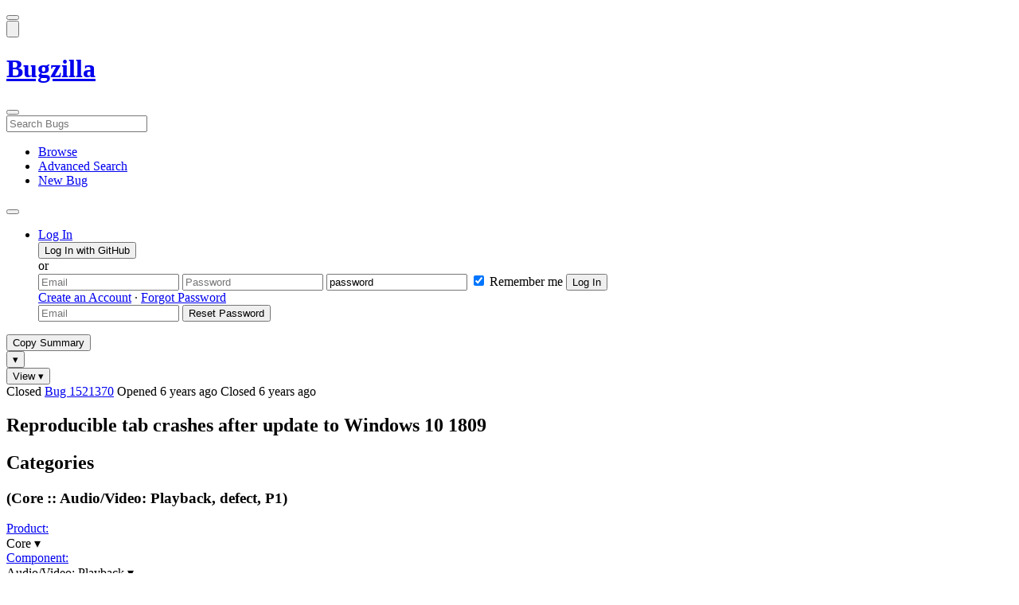

--- FILE ---
content_type: text/html; charset=UTF-8
request_url: https://bugzilla.mozilla.org/show_bug.cgi?id=1521370
body_size: 510960
content:
<!DOCTYPE html>
<html lang="en">
  <head>
      <meta charset="UTF-8">
<meta property="og:type" content="website">
<meta property="og:title" content="1521370 - Reproducible tab crashes after update to Windows 10 1809">
<meta property="og:url" content="https://bugzilla.mozilla.org/show_bug.cgi?id=1521370">
<meta property="og:description"
      content="VERIFIED (jya-moz) in Core - Audio/Video: Playback. Last updated 2021-02-22.">
<meta name="twitter:label1" value="Type">
<meta name="twitter:data1" value="defect">
<meta name="twitter:label2" value="Priority">
<meta name="twitter:data2" value="P1">

    

    <meta name="viewport"
          content="width=device-width, initial-scale=1, maximum-scale=1">
    <meta name="color-scheme" content="dark light">
    <meta name="generator" content="Bugzilla 20251216.1">
    <meta name="bugzilla-global" content="dummy"
        id="bugzilla-global" data-bugzilla="{&quot;api_token&quot;:&quot;&quot;,&quot;config&quot;:{&quot;basepath&quot;:&quot;\/&quot;,&quot;cookie_consent_enabled&quot;:&quot;1&quot;,&quot;cookie_consent_required&quot;:0,&quot;essential_cookies&quot;:[&quot;bugzilla&quot;,&quot;Bugzilla_login&quot;,&quot;Bugzilla_logincookie&quot;,&quot;Bugzilla_login_request_cookie&quot;,&quot;github_state&quot;,&quot;github_token&quot;,&quot;mfa_verification_token&quot;,&quot;moz-consent-pref&quot;,&quot;sudo&quot;],&quot;urlbase&quot;:&quot;https:\/\/bugzilla.mozilla.org\/&quot;},&quot;constant&quot;:{&quot;COMMENT_COLS&quot;:80},&quot;param&quot;:{&quot;allow_attachment_display&quot;:true,&quot;maxattachmentsize&quot;:&quot;10240&quot;,&quot;maxusermatches&quot;:&quot;50&quot;,&quot;splinter_base&quot;:&quot;\/page.cgi?id=splinter.html&amp;ignore=\/&quot;,&quot;use_markdown&quot;:true},&quot;string&quot;:{&quot;TextEditor&quot;:{&quot;command_bold&quot;:&quot;Bold&quot;,&quot;command_bulleted_list&quot;:&quot;Bulleted list&quot;,&quot;command_code&quot;:&quot;Code&quot;,&quot;command_heading&quot;:&quot;Heading&quot;,&quot;command_italic&quot;:&quot;Italic&quot;,&quot;command_link&quot;:&quot;Link&quot;,&quot;command_numbered_list&quot;:&quot;Numbered list&quot;,&quot;command_quote&quot;:&quot;Quote&quot;,&quot;comment_editor&quot;:&quot;Comment Editor&quot;,&quot;edit&quot;:&quot;Edit&quot;,&quot;etiquette_link&quot;:{&quot;href&quot;:&quot;page.cgi?id=etiquette.html&quot;,&quot;text&quot;:&quot;Etiquette&quot;},&quot;guidelines_link&quot;:{&quot;href&quot;:&quot;page.cgi?id=bug-writing.html&quot;,&quot;text&quot;:&quot;Bug Writing Guidelines&quot;},&quot;loading&quot;:&quot;Loading…&quot;,&quot;markdown_link&quot;:{&quot;href&quot;:&quot;https:\/\/guides.github.com\/features\/mastering-markdown\/&quot;,&quot;text&quot;:&quot;Markdown supported&quot;},&quot;preview&quot;:&quot;Preview&quot;,&quot;preview_error&quot;:&quot;Preview could not be loaded. Please try again later.&quot;,&quot;text_editor&quot;:&quot;Text Editor&quot;,&quot;toolbar_label&quot;:&quot;Markdown text-formatting toolbar&quot;},&quot;bug&quot;:&quot;bug&quot;,&quot;bug_type_required&quot;:&quot;You must select a Type for this bug&quot;,&quot;component_required&quot;:&quot;You must select a Component for this bug&quot;,&quot;description_required&quot;:&quot;You must enter a Description for this bug&quot;,&quot;short_desc_required&quot;:&quot;You must enter a Summary for this bug&quot;,&quot;version_required&quot;:&quot;You must select a Version for this bug&quot;},&quot;user&quot;:{&quot;cookie_consent&quot;:&quot;&quot;,&quot;is_new&quot;:true,&quot;login&quot;:&quot;&quot;}}">
    <meta name="google-site-verification" content="JYXIuR9cAlV7fLmglSrc_4UaJS6Wzh5Mdxiorqu5AQc" />
    <title>1521370 - Reproducible tab crashes after update to Windows 10 1809</title>

<link rel="Top" href="/">

  


  
    <link rel="Show" title="Dependency Tree"
          href="/showdependencytree.cgi?id=1521370&amp;hide_resolved=1">
    <link rel="Show" title="Dependency Graph"
          href="/showdependencygraph.cgi?id=1521370">
    <link rel="Show" title="Bug Activity"
          href="/show_activity.cgi?id=1521370">

<link href="/static/v20251216.1/skins/standard/global.css" rel="stylesheet" type="text/css"><link href="/static/v20251216.1/extensions/BugModal/web/bug_modal.css" rel="stylesheet" type="text/css"><link href="/static/v20251216.1/js/jquery/plugins/contextMenu/contextMenu.css" rel="stylesheet" type="text/css"><link href="/static/v20251216.1/extensions/BMO/web/styles/bug_modal.css" rel="stylesheet" type="text/css"><link href="/static/v20251216.1/extensions/EditComments/web/styles/inline-comment-editor.css" rel="stylesheet" type="text/css"><link href="/static/v20251216.1/js/jquery/ui/jquery-ui-min.css" rel="stylesheet" type="text/css"><link href="/static/v20251216.1/js/jquery/ui/jquery-ui-structure-min.css" rel="stylesheet" type="text/css"><link href="/static/v20251216.1/js/jquery/ui/jquery-ui-theme-min.css" rel="stylesheet" type="text/css"><link href="/static/v20251216.1/skins/lib/prism.css" rel="stylesheet" type="text/css"><link href="/static/v20251216.1/skins/standard/consent.css" rel="stylesheet" type="text/css"><link href="/static/v20251216.1/extensions/Needinfo/web/styles/needinfo.css" rel="stylesheet" type="text/css"><link href="/static/v20251216.1/extensions/Review/web/styles/badge.css" rel="stylesheet" type="text/css"><link href="/static/v20251216.1/extensions/Review/web/styles/review.css" rel="stylesheet" type="text/css"><link href="/static/v20251216.1/skins/standard/text-editor.css" rel="stylesheet" type="text/css">



    
<script nonce="F20Np2YAbg0tEaP3aXQESKKvCfEmPycY6MTnEt0JLui9qEgQ" src="/static/v20251216.1/js/jquery/jquery-min.js"></script><script nonce="F20Np2YAbg0tEaP3aXQESKKvCfEmPycY6MTnEt0JLui9qEgQ" src="/static/v20251216.1/js/jquery/ui/jquery-ui-min.js"></script><script nonce="F20Np2YAbg0tEaP3aXQESKKvCfEmPycY6MTnEt0JLui9qEgQ" src="/static/v20251216.1/js/jquery/plugins/contextMenu/contextMenu-min.js"></script><script nonce="F20Np2YAbg0tEaP3aXQESKKvCfEmPycY6MTnEt0JLui9qEgQ" src="/static/v20251216.1/js/jquery/plugins/devbridgeAutocomplete/devbridgeAutocomplete-min.js"></script><script nonce="F20Np2YAbg0tEaP3aXQESKKvCfEmPycY6MTnEt0JLui9qEgQ" src="/static/v20251216.1/js/global.js"></script><script nonce="F20Np2YAbg0tEaP3aXQESKKvCfEmPycY6MTnEt0JLui9qEgQ" src="/static/v20251216.1/js/util.js"></script><script nonce="F20Np2YAbg0tEaP3aXQESKKvCfEmPycY6MTnEt0JLui9qEgQ" src="/static/v20251216.1/js/widgets.js"></script>

      <script nonce="F20Np2YAbg0tEaP3aXQESKKvCfEmPycY6MTnEt0JLui9qEgQ">BUGZILLA.value_descs = JSON.parse('{\"bug_status\":{},\"resolution\":{\"\":\"---\"}}');

  
    var tracking_flags_str = "{\"comments\":{\"cf_tracking_firefox146\":{\"?\":\"[Tracking Requested - why for this release]:\"},\"cf_a11y_review_project_flag\":{\"requested\":\"Description:\\nPlease provide an explanation of the feature or change. Include a description of the user scenario in which it would be used and how the user would complete the task(s).\\nScreenshots and visual UI specs are welcome, but please include sufficient accompanying explanation so that blind members of the accessibility team are able to understand the feature\/change.\\n\\nHow do we test this?\\nIf there is an implementation to test, please provide instructions for testing it; e.g. setting preferences, other preparation, how to trigger the UI, etc.\\n\\nWhen will this ship?\\nTracking bug\/issue:\\nDesign documents (e.g. Product Requirements Document, UI spec):\\nEngineering lead:\\nProduct manager:\\n\\nThe accessibility team has developed the Mozilla Accessibility Release Guidelines which outline what is needed to make user interfaces accessible:\\nhttps:\/\/wiki.mozilla.org\/Accessibility\/Guidelines\\nPlease describe the accessibility guidelines you considered and what steps you\'ve taken to address them:\\n\\nDescribe any areas of concern to which you want the accessibility team to give special attention:\"},\"cf_tracking_firefox_relnote\":{\"?\":\"Release Note Request (optional, but appreciated)\\n[Why is this notable]:\\n[Affects Firefox for Android]:\\n[Suggested wording]:\\n[Links (documentation, blog post, etc)]:\"},\"cf_tracking_firefox66\":{\"?\":\"[Tracking Requested - why for this release]:\"},\"cf_tracking_firefox67\":{\"?\":\"[Tracking Requested - why for this release]:\"},\"cf_tracking_firefox147\":{\"?\":\"[Tracking Requested - why for this release]:\"},\"cf_tracking_firefox148\":{\"?\":\"[Tracking Requested - why for this release]:\"},\"cf_tracking_firefox_esr140\":{\"?\":\"[Tracking Requested - why for this release]:\"},\"cf_tracking_firefox_esr115\":{\"?\":\"[Tracking Requested - why for this release]:\"},\"cf_tracking_firefox65\":{\"?\":\"[Tracking Requested - why for this release]:\"},\"cf_tracking_firefox_esr60\":{\"?\":\"[Tracking Requested - why for this release]:\"}},\"types\":[\"tracking\"],\"flags\":{\"tracking\":{\"cf_tracking_thunderbird_esr140\":\"---\",\"cf_status_firefox148\":\"---\",\"cf_tracking_firefox_esr60\":\"67+\",\"cf_status_firefox_esr115\":\"---\",\"cf_tracking_firefox_esr140\":\"---\",\"cf_status_firefox67\":\"verified\",\"cf_tracking_thunderbird_esr115\":\"---\",\"cf_tracking_firefox147\":\"---\",\"cf_status_firefox_esr60\":\"verified\",\"cf_status_firefox_esr140\":\"---\",\"cf_status_firefox66\":\"verified\",\"cf_status_thunderbird_esr115\":\"---\",\"cf_tracking_firefox66\":\"blocking\",\"cf_tracking_firefox_esr115\":\"---\",\"cf_tracking_firefox65\":\"+\",\"cf_status_firefox65\":\"wontfix\",\"cf_tracking_firefox148\":\"---\",\"cf_status_firefox147\":\"---\",\"cf_tracking_firefox67\":\"+\",\"cf_tracking_firefox_relnote\":\"---\",\"cf_status_firefox64\":\"wontfix\",\"cf_status_thunderbird_esr140\":\"---\",\"cf_status_firefox146\":\"---\",\"cf_tracking_firefox146\":\"---\"},\"project\":{\"cf_webcompat_score\":\"---\",\"cf_a11y_review_project_flag\":\"---\",\"cf_root_cause\":\"External Software Affecting Firefox\",\"cf_webcompat_priority\":\"---\",\"cf_accessibility_severity\":\"---\",\"cf_performance_impact\":\"---\",\"cf_size_estimate\":\"---\"}}}";
    var TrackingFlags = $.parseJSON(tracking_flags_str);

  
    BUGZILLA.bug_id = 1521370;
    BUGZILLA.bug_title = '1521370 - Reproducible tab crashes after update to Windows 10 1809';
    BUGZILLA.bug_summary = 'Reproducible tab crashes after update to Windows 10 1809';
    BUGZILLA.bug_url = 'https:\/\/bugzilla.mozilla.org\/show_bug.cgi?id=1521370';
    BUGZILLA.bug_keywords = 'crash',
    BUGZILLA.bug_secure = false;
    

  BUGZILLA.user = {
    id: 0,
    login: '',
    is_insider: false,
    is_timetracker: false,
    can_tag: false,
    can_triage: false,
    timezone: 'America\/Los_Angeles',
    settings: {
      quote_replies: 'quoted_reply',
      comment_box_position: 'after_comments',
      comment_sort_order: 'oldest_to_newest',
      zoom_textareas: true,
      remember_collapsed: true,
      inline_attachments: true,
      autosize_comments: false
    },
    cookie_consent: false
  };
  review_suggestions = {
    _mentors: [
    ],


      
      'Audio\/Video: Playback': [
      ],

    
    _end: 1
  };

    static_component = 'Audio\/Video: Playback';
      </script>
<script nonce="F20Np2YAbg0tEaP3aXQESKKvCfEmPycY6MTnEt0JLui9qEgQ" src="/static/v20251216.1/js/text-editor.js"></script><script nonce="F20Np2YAbg0tEaP3aXQESKKvCfEmPycY6MTnEt0JLui9qEgQ" src="/static/v20251216.1/extensions/BugModal/web/autosize.min.js"></script><script nonce="F20Np2YAbg0tEaP3aXQESKKvCfEmPycY6MTnEt0JLui9qEgQ" src="/static/v20251216.1/extensions/ProdCompSearch/web/js/prod_comp_search.js"></script><script nonce="F20Np2YAbg0tEaP3aXQESKKvCfEmPycY6MTnEt0JLui9qEgQ" src="/static/v20251216.1/extensions/BugModal/web/attachments_overlay.js"></script><script nonce="F20Np2YAbg0tEaP3aXQESKKvCfEmPycY6MTnEt0JLui9qEgQ" src="/static/v20251216.1/extensions/BugModal/web/bug_modal.js"></script><script nonce="F20Np2YAbg0tEaP3aXQESKKvCfEmPycY6MTnEt0JLui9qEgQ" src="/static/v20251216.1/extensions/BugModal/web/comments.js"></script><script nonce="F20Np2YAbg0tEaP3aXQESKKvCfEmPycY6MTnEt0JLui9qEgQ" src="/static/v20251216.1/extensions/ComponentWatching/web/js/overlay.js"></script><script nonce="F20Np2YAbg0tEaP3aXQESKKvCfEmPycY6MTnEt0JLui9qEgQ" src="/static/v20251216.1/js/bugzilla-readable-status-min.js"></script><script nonce="F20Np2YAbg0tEaP3aXQESKKvCfEmPycY6MTnEt0JLui9qEgQ" src="/static/v20251216.1/js/field.js"></script><script nonce="F20Np2YAbg0tEaP3aXQESKKvCfEmPycY6MTnEt0JLui9qEgQ" src="/static/v20251216.1/js/comments.js"></script><script nonce="F20Np2YAbg0tEaP3aXQESKKvCfEmPycY6MTnEt0JLui9qEgQ" src="/static/v20251216.1/extensions/TrackingFlags/web/js/flags.js"></script><script nonce="F20Np2YAbg0tEaP3aXQESKKvCfEmPycY6MTnEt0JLui9qEgQ" src="/static/v20251216.1/extensions/BMO/web/js/firefox-crash-table.js"></script><script nonce="F20Np2YAbg0tEaP3aXQESKKvCfEmPycY6MTnEt0JLui9qEgQ" src="/static/v20251216.1/extensions/MozChangeField/web/js/severity-s1-priority-p1.js"></script><script nonce="F20Np2YAbg0tEaP3aXQESKKvCfEmPycY6MTnEt0JLui9qEgQ" src="/static/v20251216.1/extensions/MozChangeField/web/js/clear-tracking-priority-s1.js"></script><script nonce="F20Np2YAbg0tEaP3aXQESKKvCfEmPycY6MTnEt0JLui9qEgQ" src="/static/v20251216.1/extensions/MozChangeField/web/js/set-tracking-severity-s1.js"></script><script nonce="F20Np2YAbg0tEaP3aXQESKKvCfEmPycY6MTnEt0JLui9qEgQ" src="/static/v20251216.1/js/lib/prism.js"></script><script nonce="F20Np2YAbg0tEaP3aXQESKKvCfEmPycY6MTnEt0JLui9qEgQ" src="/static/v20251216.1/js/consent.js"></script><script nonce="F20Np2YAbg0tEaP3aXQESKKvCfEmPycY6MTnEt0JLui9qEgQ" src="/static/v20251216.1/js/cookie-helper.js"></script><script nonce="F20Np2YAbg0tEaP3aXQESKKvCfEmPycY6MTnEt0JLui9qEgQ" src="/static/v20251216.1/js/lib/md5.min.js"></script><script nonce="F20Np2YAbg0tEaP3aXQESKKvCfEmPycY6MTnEt0JLui9qEgQ" src="/static/v20251216.1/extensions/Review/web/js/badge.js"></script><script nonce="F20Np2YAbg0tEaP3aXQESKKvCfEmPycY6MTnEt0JLui9qEgQ" src="/static/v20251216.1/extensions/Review/web/js/review.js"></script>

    

    
    <link href="/static/v20251216.1/skins/lib/fontawesome.min.css" rel="stylesheet" type="text/css">
    <link href="/static/v20251216.1/skins/lib/fontawesome-brands.min.css" rel="stylesheet" type="text/css">
    <link href="/static/v20251216.1/skins/lib/fontawesome-solid.min.css" rel="stylesheet" type="text/css">

    
    <link rel="search" type="application/opensearchdescription+xml"
                       title="Bugzilla@Mozilla" href="/search_plugin.cgi"><link rel="shortcut icon" href="/extensions/BMO/web/images/favicon.ico">
<link rel="icon" type="image/svg+xml" href="/extensions/BMO/web/images/favicon.svg">
<link rel="canonical" href="https://bugzilla.mozilla.org/show_bug.cgi?id=1521370">
<link rel="shorturl" href="https://bugzilla.mozilla.org/1521370"><meta name="robots" content="noarchive">
  </head>



  <body
        class="bugzilla-mozilla-org
               skin-standard bug_modal">



<div id="wrapper">

<header id="header" role="banner" aria-label="Global Header">
  <div class="inner" role="none">
    <button type="button" class="iconic ghost" id="open-menu-drawer" aria-label="Open Site Menu">
      <span class="icon" aria-hidden="true" data-icon="menu"></span>
    </button><div id="header-external-links" class="dropdown" role="none">
  <button type="button" id="header-external-menu-button" class="dropdown-button minor"
          aria-label="Show Mozilla Menu" aria-expanded="false" aria-haspopup="true"
          aria-controls="header-external-menu">
    <img src="/static/v20251216.1/extensions/BMO/web/images/moz-fav-one-color-white-rgb.svg"
         width="32" height="32" alt="">
  </button>
  <ul class="dropdown-content right" id="header-external-menu" role="menu" aria-label="Mozilla Menu"
      style="display:none;">
    <li role="none">
      <a href="https://www.mozilla.org/" role="menuitem">
        <span class="label" role="none">Mozilla Home</span>
      </a>
    </li>
    <li role="separator"></li>
    <li role="none">
      <a href="https://www.mozilla.org/privacy/websites/" role="menuitem">
        <span class="label" role="none">Privacy</span>
      </a>
    </li>
    <li role="none">
      <a href="https://www.mozilla.org/privacy/websites/#cookies" role="menuitem">
        <span class="label" role="none">Cookies</span>
      </a>
    </li>
    <li role="none">
      <a href="https://www.mozilla.org/about/legal/" role="menuitem">
        <span class="label" role="none">Legal</span>
      </a>
    </li>
  </ul>
</div>
    <h1 id="header-title" class="title" role="none">
      <a class="header-button" href="https://bugzilla.mozilla.org/home" title="Go to home page">
        <span aria-label="Go to Bugzilla Home Page">Bugzilla</span>
      </a>
    </h1>
    <form id="header-search" class="quicksearch" action="/buglist.cgi"
          data-no-csrf role="search" aria-label="Search Bugs">
      <button type="button" class="iconic ghost" id="show-searchbox"
              aria-label="Search Bugs">
        <span class="icon" aria-hidden="true" data-icon="search"></span>
      </button>
      <div class="searchbox-outer dropdown" role="combobox" aria-label="Quick Search"
           aria-haspopup="listbox" aria-owns="header-search-dropdown" aria-expanded="false">
        <span class="icon" aria-hidden="true" data-icon="search"></span>
        <input id="quicksearch_top" class="dropdown-button" name="quicksearch" autocomplete="off"
               value="" accesskey="s"
               placeholder="Search Bugs"
               title="Enter a bug number or some search terms"
               role="searchbox" aria-controls="header-search-dropdown" aria-label="Search Terms"><div id="header-search-dropdown" class="dropdown-content dropdown-panel right" role="listbox"
     style="display: none;">
  <div id="header-search-dropdown-wrapper" role="none">
    <section id="header-search-dropdown-help" role="group" aria-label="Help">
      <footer role="none">
        <a href="/page.cgi?id=quicksearch.html">Quick Search Tips</a>
        <a href="/query.cgi?format=advanced">Advanced Search</a>
      </footer>
    </section>
  </div>
</div>
      </div>
    </form>
    <nav id="header-nav" role="menubar" aria-label="Site Links">
      <ul class="links" role="none"><li role="none">
    <a class="header-button" href="/describecomponents.cgi"
       title="Browse bugs by component" role="menuitem">
      <span class="icon" aria-hidden="true" data-icon="category"></span>
      <span class="label" role="none">Browse</span>
    </a>
  </li>
  <li role="none">
    <a class="header-button" href="/query.cgi?format=advanced"
       title="Search bugs using various criteria" role="menuitem">
      <span class="icon" aria-hidden="true" data-icon="pageview"></span>
      <span class="label" role="none">Advanced Search</span>
    </a>
  </li>
  <li role="none">
    <a class="header-button" href="/enter_bug.cgi"
       title="File a new bug" role="menuitem">
      <span class="icon" aria-hidden="true" data-icon="add_box"></span>
      <span class="label" role="none">New Bug</span>
    </a>
  </li>
      </ul>
      <div class="dropdown" role="none">
        <button type="button" id="header-tools-menu-button"
                class="header-button dropdown-button minor" title="More tools…"
                role="menuitem" aria-label="Show More Tools Menu" aria-expanded="false"
                aria-haspopup="true" aria-controls="header-tools-menu">
          <span class="icon" aria-hidden="true" data-icon="more_horiz"></span>
        </button>
        <ul class="dropdown-content left" id="header-tools-menu" role="menu"
            aria-label="More Tools Menu" style="display:none;"><li role="none">
    <a href="/report.cgi" role="menuitem">
      <span class="icon" aria-hidden="true" data-icon="analytics"></span>
      <span class="label" role="none">Reports</span>
    </a>
  </li>
    <li role="separator"></li>
    <li role="none">
      <a href="https://bmo.readthedocs.io/en/latest/" target="_blank" role="menuitem">
        <span class="icon" aria-hidden="true" data-icon="help"></span>
        <span class="label" role="none">Documentation</span>
      </a>
    </li>
        </ul>
      </div>
    </nav>
      <ul id="header-login" class="links" role="none"><li id="mini_login_container_top" role="none">
  <a id="login_link_top" href="/index.cgi?GoAheadAndLogIn=1"
     class='show_mini_login_form header-button' data-qs-suffix="_top"
     role="button">
    <span class="icon" aria-hidden="true" data-icon="login"></span>
    <span class="label" role="none">Log In</span>
  </a>

  <div id="mini_login_top" class="mini-popup mini_login bz_default_hidden">

<form method="post" action="/github.cgi">
    <input type="hidden" name="github_token" value="[base64]">
    <input type="hidden" name="target_uri" value="https://bugzilla.mozilla.org/show_bug.cgi">
    <button type="submit">
      <i class="fab fa-github"></i> Log In with GitHub
    </button>
  </form>

    <div class="method-separator">or</div>

  <form action="/show_bug.cgi?id=1521370" method="POST"
        data-qs-suffix="_top">

    <input id="Bugzilla_login_top"
           class="bz_login"
           name="Bugzilla_login"
           title="Login"
           placeholder="Email"
           aria-label="Email"
           type="email"
           required
    >
    <input class="bz_password"
           id="Bugzilla_password_top"
           name="Bugzilla_password"
           type="password"
           title="Password"
           placeholder="Password"
           aria-label="Password"
           required
    >
    <input class="bz_password bz_default_hidden bz_mini_login_help" type="text"
           id="Bugzilla_password_dummy_top" value="password"
           title="Password"
    >
      <span class="remember-outer">
        <input type="checkbox" id="Bugzilla_remember_top"
               name="Bugzilla_remember" value="on" class="bz_remember"
               checked>
        <label for="Bugzilla_remember_top">Remember me</label>
      </span>
    <input type="hidden" name="Bugzilla_login_token"
           value="1766235116-UwBlCSr-lu5WQnjPURPYwAXJUC65CsOBr-5bUbjVEFs">
    <input type="submit" name="GoAheadAndLogIn" value="Log In" id="log_in_top"
           class="check_mini_login_fields" data-qs-suffix="_top">
    <a href="#" id="hide_mini_login_top" aria-label="Close"
       class="close-button hide_mini_login_form" data-qs-suffix="_top">
      <span class="icon" aria-hidden="true"></span>
    </a>
  </form>
  <div class="footer">
      <a href="/createaccount.cgi">Create an Account</a>
    &middot;
    <a id="forgot_link_top" href="/index.cgi?GoAheadAndLogIn=1#forgot"
       class='show_forgot_form'
       data-qs-suffix="_top">Forgot Password</a>
  </div>
  </div>

  <div id="forgot_form_top" class="mini-popup mini_forgot bz_default_hidden">
  <form action="/token.cgi" method="post">
    <input type="email" name="loginname" size="20" placeholder="Email" aria-label="Email" required>
    <input id="forgot_button_top" value="Reset Password"
           type="submit">
    <input type="hidden" name="a" value="reqpw">
    <input type="hidden" id="token_top" name="token" value="1766235116-dm2QqjErVbVGLTIkA5AZuZQjJzUuT6QohtFslMH7FF8">
    <a href="#" class="close-button hide_forgot_form" aria-label="Close" data-qs-suffix="_top">
      <span class="icon" aria-hidden="true"></span>
    </a>
  </form>
  </div>
</li>
      </ul>
  </div>
  <dialog id="menu-drawer" inert aria-label="Site Menu">
    <div class="drawer-inner" role="none">
      <div class="header" role="none">
        <button type="button" class="iconic ghost" id="close-menu-drawer"
                aria-label="Close Site Menu">
          <span class="icon" aria-hidden="true" data-icon="close"></span>
        </button>
      </div>
      <ul role="menu" aria-label="Site Links"><li role="none">
    <a class="header-button" href="/describecomponents.cgi"
       title="Browse bugs by component" role="menuitem">
      <span class="icon" aria-hidden="true" data-icon="category"></span>
      <span class="label" role="none">Browse</span>
    </a>
  </li>
  <li role="none">
    <a class="header-button" href="/query.cgi?format=advanced"
       title="Search bugs using various criteria" role="menuitem">
      <span class="icon" aria-hidden="true" data-icon="pageview"></span>
      <span class="label" role="none">Advanced Search</span>
    </a>
  </li>
  <li role="none">
    <a class="header-button" href="/enter_bug.cgi"
       title="File a new bug" role="menuitem">
      <span class="icon" aria-hidden="true" data-icon="add_box"></span>
      <span class="label" role="none">New Bug</span>
    </a>
  </li><li role="none">
    <a href="/report.cgi" role="menuitem">
      <span class="icon" aria-hidden="true" data-icon="analytics"></span>
      <span class="label" role="none">Reports</span>
    </a>
  </li>
    <li role="separator"></li>
    <li role="none">
      <a href="https://bmo.readthedocs.io/en/latest/" target="_blank" role="menuitem">
        <span class="icon" aria-hidden="true" data-icon="help"></span>
        <span class="label" role="none">Documentation</span>
      </a>
    </li>
      </ul>
    </div>
  </dialog>
</header> 


<main id="bugzilla-body" tabindex="-1">

<aside id="message-container" role="complementary">
  <noscript>
    <div class="noscript">
      <div class="inner">
        <p>Please enable JavaScript in your browser to use all the features on this site.</p>
      </div>
    </div>
  </noscript>
  
</aside>

<div id="main-inner">




<div role="toolbar" id="page-toolbar">
  <div role="group" class="buttons">
    <button type="button" id="copy-summary" class="secondary separate-dropdown-button-main"
      title="Copy bug number and summary to your clipboard">Copy Summary</button
    ><div id="copy-menu-dropdown" class="dropdown"><button type="button" id="copy-menu-btn" aria-haspopup="true" aria-label="View"
      aria-expanded="false" aria-controls="copy-menu" class="dropdown-button secondary separate-dropdown-button-arrow"
      title="More options for copy">&#9662;</button>
      <ul class="dropdown-content left" id="copy-menu" role="menu" style="display:none;">
        <li role="presentation">
          <a id="copy-markdown-summary" role="menuitem" tabindex="-1">Markdown</a>
        </li>
        <li role="presentation">
          <a id="copy-markdown-bug-number" role="menuitem" tabindex="-1">Markdown (bug number)</a>
        </li>
        <li role="presentation">
          <a id="copy-text-summary" role="menuitem" tabindex="-1">Plain Text</a>
        </li>
        <li role="presentation">
          <a id="copy-html-summary" role="menuitem" tabindex="-1">HTML</a>
        </li>
      </ul>
    </div>
    <div class="dropdown">
      <button type="button" id="action-menu-btn" aria-haspopup="true" aria-label="View"
        aria-expanded="false" aria-controls="action-menu" class="dropdown-button secondary">View &#9662;</button>
      <ul class="dropdown-content left" id="action-menu" role="menu" style="display:none;">
        <li role="presentation">
          <a id="action-reset" role="menuitem" tabindex="-1">Reset Sections</a>
        </li>
        <li role="presentation">
          <a id="action-expand-all" role="menuitem" tabindex="-1">Expand All Sections</a>
        </li>
        <li role="presentation">
          <a id="action-collapse-all" role="menuitem" tabindex="-1">Collapse All Sections</a>
        </li>
        <li role="separator"></li>
        <li role="presentation">
          <a id="action-history" role="menuitem" tabindex="-1">History</a>
        </li>
        <li role="separator"></li>
        <li role="presentation">
          <a href="/rest/bug/1521370" role="menuitem" tabindex="-1">JSON</a>
        </li>
        <li role="presentation">
          <a href="/show_bug.cgi?ctype=xml&amp;id=1521370" role="menuitem" tabindex="-1">XML</a>
        </li>
      </ul>
    </div>
  </div>
</div>



<div role="status" id="io-error" style="display:none"></div>
<section class="module"
>
  <div class="module-content"
  >
  <div id="summary-container">
    <div class="field bug_modal indent"
    id="field-status_summary"
>



  
    <div class=" container">
        <span id="field-value-status_summary">
      <span class="bug-status-label text" data-status="closed">Closed</span>
      <span id="field-value-bug_id">
        <a href="/show_bug.cgi?id=1521370">Bug 1521370</a>
      </span>
      <span class="bug-time-labels">
        <span class="bug-time-label">Opened <span class="rel-time" title="2019-01-20 03:02 PST" data-time="1547982122">6 years ago</span></span>
          <span class="bug-time-label">Closed <span class="rel-time" title="2019-03-13 09:16 PDT" data-time="1552493794">6 years ago</span></span>
      </span>
        </span>
    </div>

  
</div>
<div class="field bug_modal indent edit-hide"
>



  
    <div class=" container">
      

      <h1 id="field-value-short_desc">Reproducible tab crashes after update to Windows 10 1809</h1>
    </div>

  
</div>

    <div class="field bug_modal edit-show"
    id="field-short_desc" style="display:none"
>
    <div class="name">
      
        <span class="required_star edit-show" style="display:none" aria-label="Required Field">*</span> 
        <a href="https://wiki.mozilla.org/BMO/UserGuide/BugFields#short_desc" id="short_desc-help-link" class="help">Summary:
        </a>
    </div>



  
    <div class="value">
        <span id="field-value-short_desc">
            Reproducible tab crashes after update to Windows 10 1809

        </span>
    </div>

  
</div>
  </div>
  </div>
</section>


<section class="module" id="module-categories"
>
    <header id="module-categories-header" class="module-header">
      <div class="module-latch"
           data-label-expanded="Collapse Categories section"
           data-label-collapsed="Expand Categories section">
        <div class="module-spinner" role="button" tabindex="0"
             aria-controls="module-categories-content"
             aria-expanded="true"
             aria-labeledby="module-categories-title"
             aria-describedby="module-categories-subtitle"></div>
        <h2 class="module-title" id="module-categories-title">Categories</h2>
          <h3 class="module-subtitle" id="module-categories-subtitle">
            (Core :: Audio/Video: Playback, defect, P1)
          </h3>
      </div>
    </header>
  <div class="module-content" id="module-categories-content"
  ><div class="fields-lhs">

    <div class="field bug_modal"
    id="field-product"
>
    <div class="name">
      
        <a href="/describecomponents.cgi?product=Core" id="product-help-link" class="help">Product:
        </a>
    </div>



  
    <div class="value">
        <span id="field-value-product">
      <div class="name-info-outer dropdown">
        <span id="product-name" class="dropdown-button" tabindex="0" role="button"
             aria-haspopup="menu" aria-controls="product-info">Core
          <span class="icon" aria-hidden="true">&#x25BE;</span>
        </span>
        <aside id="product-info" class="name-info-popup dropdown-content right hover-display" hidden role="menu"
               aria-label="Product description and actions">
          <header>
            <div class="title">Core</div>
            <div class="description">Shared components used by Firefox and other Mozilla software, including handling of Web content; Gecko, HTML, CSS, layout, DOM, scripts, images, networking, etc. Issues with web page layout probably go here, while Firefox user interface issues belong in the <a href="https://bugzilla.mozilla.org/describecomponents.cgi?product=Firefox">Firefox</a> product. (<a href="https://wiki.mozilla.org/Modules/All#Core">More info</a>)</div>
          </header>
          <li role="separator"></li>
          <div class="actions">
            <div><a href="/buglist.cgi?product=Core&amp;bug_status=__open__"
                    target="_blank" role="menuitem" tabindex="-1">See Open Bugs in This Product</a></div>
            <div><a href="/enter_bug.cgi?product=Core"
                    target="_blank" role="menuitem" tabindex="-1">File New Bug in This Product</a></div>
            <div><button disabled type="button" class="secondary component-watching" role="menuitem" tabindex="-1"
                         data-product="Core"
                         data-label-watch="Watch This Product" data-label-unwatch="Unwatch This Product"
                         data-source="BugModal">Watch This Product</button></div>
          </div>
        </aside>
      </div>
        </span>
    </div>

  
</div>

    <div class="field bug_modal"
    id="field-component"
>
    <div class="name">
      
        <a href="/describecomponents.cgi?product=Core&component=Audio%2FVideo%3A%20Playback#Audio%2FVideo%3A%20Playback" id="component-help-link" class="help">Component:
        </a>
    </div>



  
    <div class="value">
        <span id="field-value-component">
      <div class="name-info-outer dropdown">
        <span id="component-name" class="dropdown-button" tabindex="0" role="button"
             aria-haspopup="menu" aria-controls="component-info">Audio/Video: Playback
          <span class="icon" aria-hidden="true">&#x25BE;</span>
        </span>
        <aside id="component-info" class="name-info-popup dropdown-content right hover-display" hidden role="menu"
               aria-label="Component description and actions">
          <header>
            <div class="title">Core :: Audio/Video: Playback</div>
            <div class="description">For problems related to the HTML 5 media elements (&lt;video&gt; and &lt;audio&gt;) -- including WebM, MP4, MSE and EME issues.  This would also typically include decoding problems in the codecs themselves (e.g. VP8, VP9, H.264, AAC) experienced during playback.</div>
          </header>
          <li role="separator"></li>
          <div class="actions">
            <div><a href="/buglist.cgi?product=Core&amp;component=Audio%2FVideo%3A%20Playback&amp;bug_status=__open__"
                    target="_blank" role="menuitem" tabindex="-1">See Open Bugs in This Component</a></div>
            <div><a href="/buglist.cgi?product=Core&amp;component=Audio%2FVideo%3A%20Playback&amp;chfield=resolution&chfieldfrom=-6m&chfieldvalue=FIXED&bug_status=__closed__"
                    target="_blank" role="menuitem" tabindex="-1">Recently Fixed Bugs in This Component</a></div>
            <div><a href="/enter_bug.cgi?product=Core&amp;component=Audio%2FVideo%3A%20Playback"
                    target="_blank" role="menuitem" tabindex="-1">File New Bug in This Component</a></div>
            <div><button disabled type="button" class="secondary component-watching" role="menuitem" tabindex="-1"
                         data-product="Core" data-component="Audio/Video: Playback"
                         data-label-watch="Watch This Component" data-label-unwatch="Unwatch This Component"
                         data-source="BugModal">Watch This Component</button></div>
          </div>
        </aside>
      </div>
        </span>
    </div>

  
</div>

    <div class="field bug_modal"
    id="field-version"
>
    <div class="name">
      
        <a href="https://wiki.mozilla.org/BMO/UserGuide/BugFields#version" id="version-help-link" class="help">Version:
        </a>
    </div>



  
    <div class="value">
        <span id="field-value-version">
            64 Branch

        </span>
    </div>

  
</div>

    <div class="field bug_modal"
>
    <div class="name">
      
        <a href="https://wiki.mozilla.org/BMO/UserGuide/BugFields#rep_platform" id="-help-link" class="help">Platform:
        </a>
    </div>



  
    <div class=" container"><div class="field bug_modal inline"
    id="field-rep_platform"
>



  
    <div class="value">
        <span id="field-value-rep_platform">
            All

        </span>
    </div>

  
</div><div class="field bug_modal indent inline"
    id="field-op_sys"
>



  
    <div class="value">
        <span id="field-value-op_sys">
            Windows 10

        </span>
    </div>

  
</div><div class="field bug_modal"
>



  
    <div class=" container">
    </div>

  
</div>
    </div>

  
</div>
</div><div class="fields-rhs">

    <div class="field bug_modal contains-buttons"
    id="field-bug_type"
>
    <div class="name">
      
        <a href="https://wiki.mozilla.org/BMO/UserGuide/BugFields#bug_type" id="bug_type-help-link" class="help">Type:
        </a>
    </div>



  
    <div class="value">
        <span id="field-value-bug_type">
      <span class="bug-type-label iconic-text" data-type="defect">
        <span class="icon" aria-hidden="true"></span>defect</span>
        </span>
    </div>

  
</div>

    <div class="field bug_modal"
    id="field-importance"
>



  
    <div class=" container">
        <span id="field-value-importance"><div class="field bug_modal inline"
    id="field-priority"
>
    <div class="name">
      
        <a href="https://wiki.mozilla.org/BMO/UserGuide/BugFields#priority" id="priority-help-link" class="help">Priority:
        </a>
    </div>



  
    <div class="value">
        <span id="field-value-priority">P1
        </span>
    </div>

  
</div><div class="field bug_modal inline"
    id="field-bug_severity"
>
    <div class="name">
      
        <a href="https://wiki.mozilla.org/BMO/UserGuide/BugFields#bug_severity" id="bug_severity-help-link" class="help">Severity:
        </a>
    </div>



  
    <div class="value">
        <span id="field-value-bug_severity">
            critical

        </span>
    </div>

  
</div>
        </span>
    </div>

  
</div>


    <div class="field bug_modal edit-show"
    id="field-cf_fx_points" style="display:none"
>
    <div class="name">
      Points:
    </div>



  
    <div class="value">
        <span id="field-value-cf_fx_points">
            ---

        </span>
    </div>

  
</div>
</div>
  </div>
</section>


<section class="module" id="module-tracking"
>
    <header id="module-tracking-header" class="module-header">
      <div class="module-latch"
           data-label-expanded="Collapse Tracking section"
           data-label-collapsed="Expand Tracking section">
        <div class="module-spinner" role="button" tabindex="0"
             aria-controls="module-tracking-content"
             aria-expanded="true"
             aria-labeledby="module-tracking-title"
             aria-describedby="module-tracking-subtitle"></div>
        <h2 class="module-title" id="module-tracking-title">Tracking</h2>
          <h3 class="module-subtitle" id="module-tracking-subtitle">
            (<span id="readable-bug-status" data-readable-bug-status="{&quot;cf_tracking_firefox67&quot;:&quot;+&quot;,&quot;dupe_of&quot;:null,&quot;id&quot;:1521370,&quot;cf_status_thunderbird_esr140&quot;:&quot;---&quot;,&quot;cf_status_firefox146&quot;:&quot;---&quot;,&quot;cf_tracking_firefox146&quot;:&quot;---&quot;,&quot;cf_status_firefox64&quot;:&quot;wontfix&quot;,&quot;cf_size_estimate&quot;:&quot;---&quot;,&quot;cf_performance_impact&quot;:&quot;---&quot;,&quot;cf_tracking_firefox_relnote&quot;:&quot;---&quot;,&quot;resolution&quot;:&quot;FIXED&quot;,&quot;flags&quot;:[],&quot;cf_tracking_firefox65&quot;:&quot;+&quot;,&quot;cf_status_firefox65&quot;:&quot;wontfix&quot;,&quot;cf_tracking_firefox_esr115&quot;:&quot;---&quot;,&quot;cf_status_firefox147&quot;:&quot;---&quot;,&quot;priority&quot;:&quot;P1&quot;,&quot;cf_webcompat_score&quot;:&quot;---&quot;,&quot;keywords&quot;:[&quot;crash&quot;],&quot;cf_tracking_firefox148&quot;:&quot;---&quot;,&quot;cf_status_firefox66&quot;:&quot;verified&quot;,&quot;cf_tracking_thunderbird_esr115&quot;:&quot;---&quot;,&quot;cf_tracking_firefox147&quot;:&quot;---&quot;,&quot;cf_status_firefox_esr140&quot;:&quot;---&quot;,&quot;cf_status_firefox_esr60&quot;:&quot;verified&quot;,&quot;status&quot;:&quot;VERIFIED&quot;,&quot;cf_root_cause&quot;:&quot;External Software Affecting Firefox&quot;,&quot;cf_a11y_review_project_flag&quot;:&quot;---&quot;,&quot;cf_status_thunderbird_esr115&quot;:&quot;---&quot;,&quot;cf_tracking_firefox66&quot;:&quot;blocking&quot;,&quot;cf_accessibility_severity&quot;:&quot;---&quot;,&quot;cf_webcompat_priority&quot;:&quot;---&quot;,&quot;cf_status_firefox148&quot;:&quot;---&quot;,&quot;cf_tracking_firefox_esr60&quot;:&quot;67+&quot;,&quot;cf_tracking_thunderbird_esr140&quot;:&quot;---&quot;,&quot;target_milestone&quot;:&quot;mozilla67&quot;,&quot;cf_status_firefox67&quot;:&quot;verified&quot;,&quot;cf_tracking_firefox_esr140&quot;:&quot;---&quot;,&quot;cf_status_firefox_esr115&quot;:&quot;---&quot;}"></span>)
          </h3>
      </div>
    </header>
  <div class="module-content" id="module-tracking-content"
  ><div class="fields-lhs">

    <div class="field bug_modal edit-hide"
    id="field-status-view"
>
    <div class="name">
      
        <a href="https://wiki.mozilla.org/BMO/UserGuide/BugStatuses" id="status-view-help-link" class="help">Status:
        </a>
    </div>



  
    <div class=" container">
        <span id="field-value-status-view">VERIFIED
        FIXED
        </span>
    </div>

  
</div>

    <div class="field bug_modal edit-show"
    id="field-status-edit" style="display:none"
>
    <div class="name">
      
        <a href="https://wiki.mozilla.org/BMO/UserGuide/BugStatuses" id="status-edit-help-link" class="help">Status:
        </a>
    </div>



  
    <div class=" container">
        <span id="field-value-status-edit"><div class="field bug_modal inline"
    id="field-bug_status"
>



  
    <div class="value">
        <span id="field-value-bug_status">
            VERIFIED

        </span>
    </div>

  
</div><div class="field bug_modal indent inline"
    id="field-resolution"
>



  
    <div class="value">
        <span id="field-value-resolution">
            FIXED

        </span>
    </div>

  
</div>
  <div id="status-action-buttons">
      <div id="assigned-container" style="display:none">
        <button type="button" class="secondary" id="mark-as-assigned-btn">
          Mark as Assigned
        </button>
      </div>
  </div>
        </span>
    </div>

  
</div>

    <div class="field bug_modal"
    id="field-target_milestone"
>
    <div class="name">
      
        <a href="https://wiki.mozilla.org/BMO/UserGuide/BugFields#target_milestone" id="target_milestone-help-link" class="help">Milestone:
        </a>
    </div>



  
    <div class="value">
        <span id="field-value-target_milestone">
            mozilla67

        </span>
    </div>

  
</div>

    <div class="field bug_modal edit-show"
    id="field-cf_fx_iteration" style="display:none"
>
    <div class="name">
      Iteration:
    </div>



  
    <div class="value">
        <span id="field-value-cf_fx_iteration">
            ---

        </span>
    </div>

  
</div>


      <div class="field bug_modal"
>
    <div class="name">
      
        <a href="https://wiki.mozilla.org/BMO/UserGuide#Project_Flags" id="-help-link" class="help">Project Flags:
        </a>
    </div>



  
    <div class=" container"><div class="flags edit-hide">
    <table class="layout-table tracking-flags">
        <tr>
          <td class="tracking-flag-name">Root Cause</td>
          <td class="tracking-flag-status">
              <a href="/buglist.cgi?f1=cf_root_cause&amp;o1=equals&amp;v1=External%20Software%20Affecting%20Firefox">External Software Affecting Firefox</a>
          </td>
        </tr>
    </table>
  </div>


<div class="flags edit-show" style="display:none">
  <table class="layout-table tracking-flags">
      <tr>
        <td class="tracking-flag-name">Webcompat Score</td>
        <td class="tracking-flag-status"><input type="hidden" id="cf_webcompat_score-dirty">
  <select id="cf_webcompat_score" name="cf_webcompat_score">
        <option value="---"
          id="v6757_cf_webcompat_score" selected
        >---
        </option>
  </select></td>
      </tr>
      <tr>
        <td class="tracking-flag-name">a11y-review</td>
        <td class="tracking-flag-status"><input type="hidden" id="cf_a11y_review_project_flag-dirty">
  <select id="cf_a11y_review_project_flag" name="cf_a11y_review_project_flag">
        <option value="---"
          id="v4876_cf_a11y_review_project_flag" selected
        >---
        </option>
  </select></td>
      </tr>
      <tr>
        <td class="tracking-flag-name">Root Cause</td>
        <td class="tracking-flag-status"><input type="hidden" id="cf_root_cause-dirty">
  <select id="cf_root_cause" name="cf_root_cause">
        <option value="External Software Affecting Firefox"
          id="v4716_cf_root_cause" selected
        >External Software Affecting Firefox
        </option>
  </select></td>
      </tr>
      <tr>
        <td class="tracking-flag-name">Performance Impact</td>
        <td class="tracking-flag-status"><input type="hidden" id="cf_performance_impact-dirty">
  <select id="cf_performance_impact" name="cf_performance_impact">
        <option value="---"
          id="v5427_cf_performance_impact" selected
        >---
        </option>
  </select></td>
      </tr>
      <tr>
        <td class="tracking-flag-name">Webcompat Priority</td>
        <td class="tracking-flag-status"><input type="hidden" id="cf_webcompat_priority-dirty">
  <select id="cf_webcompat_priority" name="cf_webcompat_priority">
        <option value="---"
          id="v4274_cf_webcompat_priority" selected
        >---
        </option>
  </select></td>
      </tr>
      <tr>
        <td class="tracking-flag-name">Size Estimate</td>
        <td class="tracking-flag-status"><input type="hidden" id="cf_size_estimate-dirty">
  <select id="cf_size_estimate" name="cf_size_estimate">
        <option value="---"
          id="v7004_cf_size_estimate" selected
        >---
        </option>
  </select></td>
      </tr>
      <tr>
        <td class="tracking-flag-name">Accessibility Severity</td>
        <td class="tracking-flag-status"><input type="hidden" id="cf_accessibility_severity-dirty">
  <select id="cf_accessibility_severity" name="cf_accessibility_severity">
        <option value="---"
          id="v6045_cf_accessibility_severity" selected
        >---
        </option>
  </select></td>
      </tr>
  </table>
</div>
    </div>

  
</div>
</div><div class="fields-rhs">

      <div class="field tracking-flags-wrapper"
>
    <div class="name">
      
        <a href="https://wiki.mozilla.org/BMO/UserGuide#Tracking_Flags" id="-help-link" class="help">Tracking Flags:
        </a>
    </div>



  
    <div class=" container"><div class="flags edit-hide">
    <table class="layout-table tracking-flags">
        <tr>
          <th></th>
          <th>Tracking</th>
          <th>Status</th>
        </tr>
        <tr>
          <td class="tracking-flag-name">firefox-esr60</td>
            <td class="tracking-flag-tracking">
                <a href="/buglist.cgi?f1=cf_tracking_firefox_esr60&amp;o1=equals&amp;v1=67%2B">67+</a>
            </td>
          <td class="tracking-flag-status">
              <a href="/buglist.cgi?f1=cf_status_firefox_esr60&amp;o1=equals&amp;v1=verified">verified</a>
          </td>
        </tr>
        <tr>
          <td class="tracking-flag-name">firefox64</td>
            <td class="tracking-flag-tracking">---
            </td>
          <td class="tracking-flag-status">
              <a href="/buglist.cgi?f1=cf_status_firefox64&amp;o1=equals&amp;v1=wontfix">wontfix</a>
          </td>
        </tr>
        <tr>
          <td class="tracking-flag-name">firefox65</td>
            <td class="tracking-flag-tracking">
                <a href="/buglist.cgi?f1=cf_tracking_firefox65&amp;o1=equals&amp;v1=%2B">+</a>
            </td>
          <td class="tracking-flag-status">
              <a href="/buglist.cgi?f1=cf_status_firefox65&amp;o1=equals&amp;v1=wontfix">wontfix</a>
          </td>
        </tr>
        <tr>
          <td class="tracking-flag-name">firefox66</td>
            <td class="tracking-flag-tracking">
                <a href="/buglist.cgi?f1=cf_tracking_firefox66&amp;o1=equals&amp;v1=blocking">blocking</a>
            </td>
          <td class="tracking-flag-status">
              <a href="/buglist.cgi?f1=cf_status_firefox66&amp;o1=equals&amp;v1=verified">verified</a>
          </td>
        </tr>
        <tr>
          <td class="tracking-flag-name">firefox67</td>
            <td class="tracking-flag-tracking">
                <a href="/buglist.cgi?f1=cf_tracking_firefox67&amp;o1=equals&amp;v1=%2B">+</a>
            </td>
          <td class="tracking-flag-status">
              <a href="/buglist.cgi?f1=cf_status_firefox67&amp;o1=equals&amp;v1=verified">verified</a>
          </td>
        </tr>
    </table>
  </div>


<div class="flags edit-show" style="display:none">
  <table class="layout-table tracking-flags">
      <tr>
        <th></th>
        <th>Tracking</th>
        <th>Status</th>
      </tr>
      <tr>
        <td class="tracking-flag-name">relnote-firefox</td>
          <td class="tracking-flag-tracking"></td>
        <td class="tracking-flag-status"><input type="hidden" id="cf_tracking_firefox_relnote-dirty">
  <select id="cf_tracking_firefox_relnote" name="cf_tracking_firefox_relnote">
        <option value="---"
          id="v539_cf_tracking_firefox_relnote" selected
        >---
        </option>
  </select></td>
      </tr>
      <tr>
        <td class="tracking-flag-name">thunderbird_esr115</td>
          <td class="tracking-flag-tracking"><input type="hidden" id="cf_tracking_thunderbird_esr115-dirty">
  <select id="cf_tracking_thunderbird_esr115" name="cf_tracking_thunderbird_esr115">
        <option value="---"
          id="v6094_cf_tracking_thunderbird_esr115" selected
        >---
        </option>
  </select></td>
        <td class="tracking-flag-status"><input type="hidden" id="cf_status_thunderbird_esr115-dirty">
  <select id="cf_status_thunderbird_esr115" name="cf_status_thunderbird_esr115">
        <option value="---"
          id="v6100_cf_status_thunderbird_esr115" selected
        >---
        </option>
  </select></td>
      </tr>
      <tr>
        <td class="tracking-flag-name">thunderbird_esr140</td>
          <td class="tracking-flag-tracking"><input type="hidden" id="cf_tracking_thunderbird_esr140-dirty">
  <select id="cf_tracking_thunderbird_esr140" name="cf_tracking_thunderbird_esr140">
        <option value="---"
          id="v7067_cf_tracking_thunderbird_esr140" selected
        >---
        </option>
  </select></td>
        <td class="tracking-flag-status"><input type="hidden" id="cf_status_thunderbird_esr140-dirty">
  <select id="cf_status_thunderbird_esr140" name="cf_status_thunderbird_esr140">
        <option value="---"
          id="v7098_cf_status_thunderbird_esr140" selected
        >---
        </option>
  </select></td>
      </tr>
      <tr>
        <td class="tracking-flag-name">firefox-esr60</td>
          <td class="tracking-flag-tracking"><input type="hidden" id="cf_tracking_firefox_esr60-dirty">
  <select id="cf_tracking_firefox_esr60" name="cf_tracking_firefox_esr60">
        <option value="67+"
          id="v4201_cf_tracking_firefox_esr60" selected
        >67+
        </option>
  </select></td>
        <td class="tracking-flag-status"><input type="hidden" id="cf_status_firefox_esr60-dirty">
  <select id="cf_status_firefox_esr60" name="cf_status_firefox_esr60">
        <option value="verified"
          id="v3637_cf_status_firefox_esr60" selected
        >verified
        </option>
  </select></td>
      </tr>
      <tr>
        <td class="tracking-flag-name">firefox-esr115</td>
          <td class="tracking-flag-tracking"><input type="hidden" id="cf_tracking_firefox_esr115-dirty">
  <select id="cf_tracking_firefox_esr115" name="cf_tracking_firefox_esr115">
        <option value="---"
          id="v6079_cf_tracking_firefox_esr115" selected
        >---
        </option>
  </select></td>
        <td class="tracking-flag-status"><input type="hidden" id="cf_status_firefox_esr115-dirty">
  <select id="cf_status_firefox_esr115" name="cf_status_firefox_esr115">
        <option value="---"
          id="v6084_cf_status_firefox_esr115" selected
        >---
        </option>
  </select></td>
      </tr>
      <tr>
        <td class="tracking-flag-name">firefox-esr140</td>
          <td class="tracking-flag-tracking"><input type="hidden" id="cf_tracking_firefox_esr140-dirty">
  <select id="cf_tracking_firefox_esr140" name="cf_tracking_firefox_esr140">
        <option value="---"
          id="v7040_cf_tracking_firefox_esr140" selected
        >---
        </option>
  </select></td>
        <td class="tracking-flag-status"><input type="hidden" id="cf_status_firefox_esr140-dirty">
  <select id="cf_status_firefox_esr140" name="cf_status_firefox_esr140">
        <option value="---"
          id="v7057_cf_status_firefox_esr140" selected
        >---
        </option>
  </select></td>
      </tr>
      <tr>
        <td class="tracking-flag-name">firefox64</td>
          <td class="tracking-flag-tracking"></td>
        <td class="tracking-flag-status"><input type="hidden" id="cf_status_firefox64-dirty">
  <select id="cf_status_firefox64" name="cf_status_firefox64">
        <option value="wontfix"
          id="v3959_cf_status_firefox64" selected
        >wontfix
        </option>
  </select></td>
      </tr>
      <tr>
        <td class="tracking-flag-name">firefox65</td>
          <td class="tracking-flag-tracking"><input type="hidden" id="cf_tracking_firefox65-dirty">
  <select id="cf_tracking_firefox65" name="cf_tracking_firefox65">
        <option value="+"
          id="v4028_cf_tracking_firefox65" selected
        >+
        </option>
  </select></td>
        <td class="tracking-flag-status"><input type="hidden" id="cf_status_firefox65-dirty">
  <select id="cf_status_firefox65" name="cf_status_firefox65">
        <option value="wontfix"
          id="v4037_cf_status_firefox65" selected
        >wontfix
        </option>
  </select></td>
      </tr>
      <tr>
        <td class="tracking-flag-name">firefox66</td>
          <td class="tracking-flag-tracking"><input type="hidden" id="cf_tracking_firefox66-dirty">
  <select id="cf_tracking_firefox66" name="cf_tracking_firefox66">
        <option value="blocking"
          id="v4102_cf_tracking_firefox66" selected
        >blocking
        </option>
  </select></td>
        <td class="tracking-flag-status"><input type="hidden" id="cf_status_firefox66-dirty">
  <select id="cf_status_firefox66" name="cf_status_firefox66">
        <option value="verified"
          id="v4110_cf_status_firefox66" selected
        >verified
        </option>
  </select></td>
      </tr>
      <tr>
        <td class="tracking-flag-name">firefox67</td>
          <td class="tracking-flag-tracking"><input type="hidden" id="cf_tracking_firefox67-dirty">
  <select id="cf_tracking_firefox67" name="cf_tracking_firefox67">
        <option value="+"
          id="v4188_cf_tracking_firefox67" selected
        >+
        </option>
  </select></td>
        <td class="tracking-flag-status"><input type="hidden" id="cf_status_firefox67-dirty">
  <select id="cf_status_firefox67" name="cf_status_firefox67">
        <option value="verified"
          id="v4198_cf_status_firefox67" selected
        >verified
        </option>
  </select></td>
      </tr>
      <tr>
        <td class="tracking-flag-name">firefox146</td>
          <td class="tracking-flag-tracking"><input type="hidden" id="cf_tracking_firefox146-dirty">
  <select id="cf_tracking_firefox146" name="cf_tracking_firefox146">
        <option value="---"
          id="v7241_cf_tracking_firefox146" selected
        >---
        </option>
  </select></td>
        <td class="tracking-flag-status"><input type="hidden" id="cf_status_firefox146-dirty">
  <select id="cf_status_firefox146" name="cf_status_firefox146">
        <option value="---"
          id="v7246_cf_status_firefox146" selected
        >---
        </option>
  </select></td>
      </tr>
      <tr>
        <td class="tracking-flag-name">firefox147</td>
          <td class="tracking-flag-tracking"><input type="hidden" id="cf_tracking_firefox147-dirty">
  <select id="cf_tracking_firefox147" name="cf_tracking_firefox147">
        <option value="---"
          id="v7294_cf_tracking_firefox147" selected
        >---
        </option>
  </select></td>
        <td class="tracking-flag-status"><input type="hidden" id="cf_status_firefox147-dirty">
  <select id="cf_status_firefox147" name="cf_status_firefox147">
        <option value="---"
          id="v7299_cf_status_firefox147" selected
        >---
        </option>
  </select></td>
      </tr>
      <tr>
        <td class="tracking-flag-name">firefox148</td>
          <td class="tracking-flag-tracking"><input type="hidden" id="cf_tracking_firefox148-dirty">
  <select id="cf_tracking_firefox148" name="cf_tracking_firefox148">
        <option value="---"
          id="v7315_cf_tracking_firefox148" selected
        >---
        </option>
  </select></td>
        <td class="tracking-flag-status"><input type="hidden" id="cf_status_firefox148-dirty">
  <select id="cf_status_firefox148" name="cf_status_firefox148">
        <option value="---"
          id="v7320_cf_status_firefox148" selected
        >---
        </option>
  </select></td>
      </tr>
  </table>
</div>
    </div>

  
</div>

</div>
  </div>
</section>



<section class="module" id="module-people"
>
    <header id="module-people-header" class="module-header">
      <div class="module-latch"
           data-label-expanded="Collapse People section"
           data-label-collapsed="Expand People section">
        <div class="module-spinner" role="button" tabindex="0"
             aria-controls="module-people-content"
             aria-expanded="false"
             aria-labeledby="module-people-title"
             aria-describedby="module-people-subtitle"></div>
        <h2 class="module-title" id="module-people-title">People</h2>
          <h3 class="module-subtitle" id="module-people-subtitle">
            (Reporter: no.va.lis, Assigned: jya)
          </h3>
      </div>
    </header>
  <div class="module-content" id="module-people-content" style="display:none"
  ><div class="fields-lhs">

    <div class="field bug_modal edit-hide"
    id="field-assigned_to"
>
    <div class="name">
      
        <a href="https://wiki.mozilla.org/BMO/UserGuide/BugFields#assigned_to" id="assigned_to-help-link" class="help">Assignee:
        </a>
    </div>



  
    <div class="value">
        <span id="field-value-assigned_to"><div class="vcard vcard_512198" ><img src="https://secure.gravatar.com/avatar/6be4974bfc86cb50db580e5d5e7e78cb?d=mm&size=40" class="gravatar" width="20" height="20"> <a class="email " href="/user_profile?user_id=512198" > <span class="fna">jya</span></a>
</div>
        </span>
    </div>

  
</div><div class="field bug_modal edit-show"
    id="field-assigned_to" style="display:none"
>
    <div class="name">
      
        <a href="https://wiki.mozilla.org/BMO/UserGuide/BugFields#assigned_to" id="assigned_to-help-link" class="help">Assignee:
        </a>
    </div>



  
    <div class="value">
        <span id="field-value-assigned_to">
      <div class="set-default-container" style="display:none">
        <input type="checkbox" id="set-default-assignee" name="set_default_assignee" class="set-default"
          value="1" data-for="assigned_to">
        <label for="set-default-assignee">Reset Assignee to default</label>
      </div>
        </span>
    </div>

  
</div>

    <div class="field bug_modal edit-show"
    id="field-bug_mentors" style="display:none"
>
    <div class="name">
      
        <a href="https://wiki.mozilla.org/BMO/UserGuide/BugFields#bug_mentor" id="bug_mentors-help-link" class="help">Mentors:
        </a>
    </div>



  
    <div class="value">
        <span id="field-value-bug_mentors">---
        </span>
    </div>

  
</div>

    <div class="field bug_modal edit-show"
    id="field-qa_contact" style="display:none"
>
    <div class="name">
      
        <a href="https://wiki.mozilla.org/BMO/UserGuide/BugFields#qa_contact" id="qa_contact-help-link" class="help">QA Contact:
        </a>
    </div>



  
    <div class="value">
        <span id="field-value-qa_contact">
        <div class="set-default-container" style="display:none">
          <input type="checkbox" id="set-default-qa-contact" name="set_default_qa_contact" class="set-default"
            value="1" data-for="qa_contact">
          <label for="set-default-qa-contact">Reset QA Contact to default</label>
        </div>
        </span>
    </div>

  
</div>
</div><div class="fields-rhs">

    <div class="field bug_modal"
    id="field-reporter"
>
    <div class="name">
      
        <a href="https://wiki.mozilla.org/BMO/UserGuide/BugFields#reporter" id="reporter-help-link" class="help">Reporter:
        </a>
    </div>



  
    <div class="value">
        <span id="field-value-reporter">
            <div class="vcard vcard_631891" ><img src="https://secure.gravatar.com/avatar/ab034afebb08bbcfaea3c738231ac2ca?d=mm&size=40" class="gravatar" width="20" height="20"> <a class="email " href="/user_profile?user_id=631891" > <span class="fna">no.va.lis</span></a>
</div>

        </span>
    </div>

  
</div>


    <div class="field bug_modal"
    id="field-triage_owner"
>
    <div class="name">
      
        <a href="https://wiki.mozilla.org/BMO/UserGuide/BugFields#triage_owner" id="triage_owner-help-link" class="help">Triage Owner:
        </a>
    </div>



  
    <div class="value">
        <span id="field-value-triage_owner">
            <div class="vcard vcard_279663" ><img src="extensions/Gravatar/web/default.jpg" class="gravatar" width="20" height="20"> <a class="email " href="/user_profile?user_id=279663" > <span class="fna">jimm</span></a>
</div>

        </span>
    </div>

  
</div>

    

    <div class="field bug_modal"
>
    <div class="name">
      
        <a href="https://wiki.mozilla.org/BMO/UserGuide/BugFields#cc" id="-help-link" class="help">CC:
        </a>
    </div>



  
    <div class=" container">


        <span aria-owns="cc-summary cc-latch">
          <span role="button" tabindex="0" id="cc-summary" data-count="37">37 people
          </span>
        </span>


        <div id="cc-list" style="display:none"></div>
    </div>

  
</div>
</div>
  </div>
</section>


<section class="module" id="module-references"
>
    <header id="module-references-header" class="module-header">
      <div class="module-latch"
           data-label-expanded="Collapse References section"
           data-label-collapsed="Expand References section">
        <div class="module-spinner" role="button" tabindex="0"
             aria-controls="module-references-content"
             aria-expanded="false"
             aria-labeledby="module-references-title"
             aria-describedby="module-references-subtitle"></div>
        <h2 class="module-title" id="module-references-title">References</h2>
          <h3 class="module-subtitle" id="module-references-subtitle">
            (Regressed 1 open bug)
          </h3>
      </div>
    </header>
  <div class="module-content" id="module-references-content" style="display:none"
  ><div class="fields-lhs">

    <div class="field bug_modal bug-list edit-show"
    id="field-dependson" style="display:none"
>
    <div class="name">
      
        <a href="https://wiki.mozilla.org/BMO/UserGuide/BugFields#dependson" id="dependson-help-link" class="help">Depends on:
        </a>
    </div>



  
    <div class="value">
        <span id="field-value-dependson">
        ---
        </span>
    </div>

  
</div><div class="field bug_modal bug-list edit-show"
    id="field-blocked" style="display:none"
>
    <div class="name">
      
        <a href="https://wiki.mozilla.org/BMO/UserGuide/BugFields#blocks" id="blocked-help-link" class="help">Blocks:
        </a>
    </div>



  
    <div class="value">
        <span id="field-value-blocked">
        ---
        </span>
    </div>

  
</div>

    <div class="field bug_modal bug-list"
    id="field-regresses"
>
    <div class="name">
      
        <a href="https://wiki.mozilla.org/BMO/UserGuide/BugFields#regresses" id="regresses-help-link" class="help">Regressions:
        </a>
    </div>



  
    <div class="value">
        <span id="field-value-regresses">
            <div class="bug-list">
        <span class="bug-type-label iconic" title="defect"
              aria-label="defect" data-type="defect">
          <span class="icon" aria-hidden="true"></span>
        </span><a class="bz_bug_link
          bz_status_NEW"
   title="NEW - DistributedCOM warnings (10016) appear in Windows 10 Event Viewer on startup and when visiting sites with videos"
   href="/show_bug.cgi?id=1610768">1610768</a>, <a class="bz_bug_link
          bz_status_RESOLVED bz_closed"
   title="RESOLVED FIXED - StaticPrefs shouldn't be used in the GPU process"
   href="/show_bug.cgi?id=1548795">1548795</a>, <a class="bz_bug_link
          bz_status_RESOLVED bz_closed"
   title="RESOLVED INCOMPLETE - Opening simultaneously more than 3 tabs with video causes massive amount of WMF VPX errors and warnings in about:support/Troubleshooting Information in Graphics section in Failure Log sub-section after landing patch from bug #1521370"
   href="/show_bug.cgi?id=1570046">1570046</a>, <a class="bz_bug_link
          bz_status_VERIFIED bz_closed"
   title="VERIFIED FIXED - &quot;[fluent] Missing translations in en-US: wmfvpxvideo-crash-guard. Localization.jsm:202:13&quot; warning in Browser Console at about:support after landing patches from bug #1521370"
   href="/show_bug.cgi?id=1587057">1587057</a>
      </div>

        </span>
    </div>

  
</div><div class="field bug_modal bug-list edit-show"
    id="field-regressed_by" style="display:none"
>
    <div class="name">
      
        <a href="https://wiki.mozilla.org/BMO/UserGuide/BugFields#regressed_by" id="regressed_by-help-link" class="help">Regressed by:
        </a>
    </div>



  
    <div class="value">
        <span id="field-value-regressed_by">
        ---
        </span>
    </div>

  
</div>

    <div class="field bug_modal bug-list"
>
    <div class="name">
      
        <a href="https://wiki.mozilla.org/BMO/UserGuide/BugFields#duplicates" id="-help-link" class="help">Duplicates:
        </a>
    </div>



  
    <div class="value">
            <div class="bug-list">
        <span class="bug-type-label iconic" title="defect"
              aria-label="defect" data-type="defect">
          <span class="icon" aria-hidden="true"></span>
        </span><a class="bz_bug_link
          bz_status_RESOLVED bz_closed"
   title="RESOLVED DUPLICATE - Random tab crashes with Pipe Error/Warning"
   href="/show_bug.cgi?id=1529143">1529143</a>
      </div>

    </div>

  
</div>
</div><div class="fields-rhs">

    <div class="field bug_modal edit-show"
    id="field-bug_file_loc" style="display:none"
>
    <div class="name">
      
        <a href="https://wiki.mozilla.org/BMO/UserGuide/BugFields#bug_file_loc" id="bug_file_loc-help-link" class="help">URL:
        </a>
    </div>



  
    <div class="value">
        <span id="field-value-bug_file_loc"><div class="link">
    <a href="" target="_blank" rel="nofollow noreferrer"
      title=""
      class="bug-url" data-safe="0"></a>
  </div>
        </span>
    </div>

  
</div>

    <div class="field bug_modal"
    id="field-see_also"
>
    <div class="name">
      
        <a href="https://wiki.mozilla.org/BMO/UserGuide/BugFields#see_also" id="see_also-help-link" class="help">See Also:
        </a>
    </div>



  
    <div class="value">
        <span id="field-value-see_also">
            <div class="bug-list">
        <span class="bug-type-label iconic" title="enhancement"
              aria-label="enhancement" data-type="enhancement">
          <span class="icon" aria-hidden="true"></span>
        </span><a class="bz_bug_link
          bz_status_RESOLVED bz_closed"
   title="RESOLVED FIXED - Don't eagerly initialize D3D11/D2D for WebRender content processes"
   href="/show_bug.cgi?id=1513308">1513308</a>
      </div>
      <div class="bug-list">
        <span class="bug-type-label iconic" title="task"
              aria-label="task" data-type="task">
          <span class="icon" aria-hidden="true"></span>
        </span><a class="bz_bug_link
          bz_status_NEW"
   title="NEW - Remove the usage of WMF decoder module on the content processes"
   href="/show_bug.cgi?id=1685321">1685321</a>
      </div>

        </span>
    </div>

  
</div>
</div>
  </div>
</section>


<section class="module" id="module-details"
>
    <header id="module-details-header" class="module-header">
      <div class="module-latch"
           data-label-expanded="Collapse Details section"
           data-label-collapsed="Expand Details section">
        <div class="module-spinner" role="button" tabindex="0"
             aria-controls="module-details-content"
             aria-expanded="false"
             aria-labeledby="module-details-title"
             aria-describedby="module-details-subtitle"></div>
        <h2 class="module-title" id="module-details-title">Details</h2>
          <h3 class="module-subtitle" id="module-details-subtitle">
            (Keywords: crash)
          </h3>
      </div>
    </header>
  <div class="module-content" id="module-details-content" style="display:none"
  ><div class="fields-lhs">

    <div class="field bug_modal edit-show"
    id="field-alias" style="display:none"
>
    <div class="name">
      
        <a href="https://wiki.mozilla.org/BMO/UserGuide/BugFields#alias" id="alias-help-link" class="help">Alias:
        </a>
    </div>



  
    <div class="value">
        <span id="field-value-alias">
        ---
        </span>
    </div>

  
</div>

    <div class="field bug_modal"
    id="field-keywords"
>
    <div class="name">
      
        <a href="/describekeywords.cgi" id="keywords-help-link" class="help">Keywords:
        </a>
    </div>



  
    <div class="value">
        <span id="field-value-keywords">
          <a href="/buglist.cgi?keywords=crash&amp;resolution=---">crash</a>
        </span>
    </div>

  
</div>

    <div class="field bug_modal edit-show"
    id="field-status_whiteboard" style="display:none"
>
    <div class="name">
      
        <a href="https://wiki.mozilla.org/BMO/UserGuide/Whiteboard" id="status_whiteboard-help-link" class="help">Whiteboard:
        </a>
    </div>



  
    <div class="value">
        <span id="field-value-status_whiteboard">---
        </span>
    </div>

  
</div><div class="field bug_modal edit-show"
    id="field-cf_qa_whiteboard" style="display:none"
>
    <div class="name">
      QA Whiteboard:
    </div>



  
    <div class="value">
        <span id="field-value-cf_qa_whiteboard">
        ---
        </span>
    </div>

  
</div>

    <div class="field bug_modal edit-show"
    id="field-cf_has_str" style="display:none"
>
    <div class="name">
      Has STR:
    </div>



  
    <div class="value">
        <span id="field-value-cf_has_str">
            ---

        </span>
    </div>

  
</div><div class="field bug_modal edit-show"
    id="field-cf_cab_review" style="display:none"
>
    <div class="name">
      Change Request:
    </div>



  
    <div class="value">
        <span id="field-value-cf_cab_review">
            ---

        </span>
    </div>

  
</div>

    <div class="field bug_modal"
    id="field-votes"
>
    <div class="name">
      
        <a href="https://wiki.mozilla.org/BMO/UserGuide/BugFields#votes" id="votes-help-link" class="help">Votes:
        </a>
    </div>



  
    <div class=" container">
        <span id="field-value-votes">1
        </span>
    </div>

  
</div>
</div><div class="fields-rhs">

    <div class="field bug_modal edit-show"
    id="field-bug_flags" style="display:none"
>
    <div class="name">
      Bug Flags:
    </div>



  
    <div class=" container">
        <span id="field-value-bug_flags"><div id="bug-flags" class="flags">
  <table class="layout-table">
    <tbody class="edit-show" style="display:none"><tr>
    <td class="flag-setter">
    </td>

    <td class="flag-name">
      <label title="Is this bug/feature enabled in a release by a pref flag?" for="flag_type-930">behind-pref</label>
    </td>

    <td class="flag-value">
      <input type="hidden" id="flag_type-930-dirty">
      <select id="flag_type-930" name="flag_type-930"
        title="Is this bug/feature enabled in a release by a pref flag?"
          disabled
        class="bug-flag">
          <option value="X"></option>
      </select>
    </td>


  </tr><tr>
    <td class="flag-setter">
    </td>

    <td class="flag-name">
      <label title="Flag tracking inclusion in the desktop Firefox product backlog." for="flag_type-846">firefox-backlog</label>
    </td>

    <td class="flag-value">
      <input type="hidden" id="flag_type-846-dirty">
      <select id="flag_type-846" name="flag_type-846"
        title="Flag tracking inclusion in the desktop Firefox product backlog."
          disabled
        class="bug-flag">
          <option value="X"></option>
      </select>
    </td>


  </tr><tr>
    <td class="flag-setter">
    </td>

    <td class="flag-name">
      <label title="Flag is used to track security bug bounty nominations. Mail security(at)mozilla.org to nominate a bug." for="flag_type-803">sec-bounty</label>
    </td>

    <td class="flag-value">
      <input type="hidden" id="flag_type-803-dirty">
      <select id="flag_type-803" name="flag_type-803"
        title="Flag is used to track security bug bounty nominations. Mail security(at)mozilla.org to nominate a bug."
        class="bug-flag">
          <option value="X"></option>
            <option value="?" >?</option>
      </select>
    </td>


  </tr><tr>
    <td class="flag-setter">
    </td>

    <td class="flag-name">
      <label title="Flag is used to track whether the bug report is eligible for inclusion in the Bug Bounty Hall of Fame." for="flag_type-913">sec-bounty-hof</label>
    </td>

    <td class="flag-value">
      <input type="hidden" id="flag_type-913-dirty">
      <select id="flag_type-913" name="flag_type-913"
        title="Flag is used to track whether the bug report is eligible for inclusion in the Bug Bounty Hall of Fame."
          disabled
        class="bug-flag">
          <option value="X"></option>
      </select>
    </td>


  </tr><tr>
    <td class="flag-setter">
    </td>

    <td class="flag-name">
      <label title="Whether the bug has a testcase in the qa test suite or not. Set it to &quot;in-qa-testsuite?&quot; if the bug needs a testcase (only set this if the bug actually *needs* a testcase - not all bugs do, even layout bugs!), set it to &quot;in-qa-testsuite+&quot; if the bug has an appropriate testcase, and set it to &quot;in-qa-testsuite-&quot; if the bug doesn't need an explicit testcase (e.g. for code cleanup bugs). Only QA actively working on test cases in the component should use this keyword." for="flag_type-787">in-qa-testsuite</label>
    </td>

    <td class="flag-value">
      <input type="hidden" id="flag_type-787-dirty">
      <select id="flag_type-787" name="flag_type-787"
        title="Whether the bug has a testcase in the qa test suite or not. Set it to &quot;in-qa-testsuite?&quot; if the bug needs a testcase (only set this if the bug actually *needs* a testcase - not all bugs do, even layout bugs!), set it to &quot;in-qa-testsuite+&quot; if the bug has an appropriate testcase, and set it to &quot;in-qa-testsuite-&quot; if the bug doesn't need an explicit testcase (e.g. for code cleanup bugs). Only QA actively working on test cases in the component should use this keyword."
          disabled
        class="bug-flag">
          <option value="X"></option>
      </select>
    </td>

      <td class="flag-requestee">
        <div id="requestee_type-787-container" style="display:none"><input
    name="requestee_type-787"
    value="" class="requestee bz_autocomplete_user"  id="requestee_type-787" 
  >
        </div>
      <td>

  </tr><tr>
    <td class="flag-setter">
    </td>

    <td class="flag-name">
      <label title="Whether the bug has a testcase in the test suite or not. Set it to &quot;in-testsuite?&quot; if the bug needs a testcase (only set this if the bug actually *needs* a testcase - not all bugs do, even layout bugs!), set it to &quot;in-testsuite+&quot; if the bug has an appropriate testcase, and set it to &quot;in-testsuite-&quot; if the bug doesn't need an explicit testcase (e.g. for code cleanup bugs). Only QA actively working on test cases in the component should use this keyword." for="flag_type-37">in-testsuite</label>
    </td>

    <td class="flag-value">
      <input type="hidden" id="flag_type-37-dirty">
      <select id="flag_type-37" name="flag_type-37"
        title="Whether the bug has a testcase in the test suite or not. Set it to &quot;in-testsuite?&quot; if the bug needs a testcase (only set this if the bug actually *needs* a testcase - not all bugs do, even layout bugs!), set it to &quot;in-testsuite+&quot; if the bug has an appropriate testcase, and set it to &quot;in-testsuite-&quot; if the bug doesn't need an explicit testcase (e.g. for code cleanup bugs). Only QA actively working on test cases in the component should use this keyword."
          disabled
        class="bug-flag">
          <option value="X"></option>
      </select>
    </td>


  </tr><tr>
    <td class="flag-setter">
    </td>

    <td class="flag-name">
      <label title="qe-verify: + ➜ request to verify the bug manually
qe-verify: – ➜ the bug will not/can not be verified manually" for="flag_type-864">qe-verify</label>
    </td>

    <td class="flag-value">
      <input type="hidden" id="flag_type-864-dirty">
      <select id="flag_type-864" name="flag_type-864"
        title="qe-verify: + ➜ request to verify the bug manually
qe-verify: – ➜ the bug will not/can not be verified manually"
          disabled
        class="bug-flag">
          <option value="X"></option>
      </select>
    </td>


  </tr>
    </tbody>
  </table>
</div>
        </span>
    </div>

  
</div>
</div>

  
  </div>
</section>


<section class="module" id="module-crash-data"
>
    <header id="module-crash-data-header" class="module-header">
      <div class="module-latch"
           data-label-expanded="Collapse Crash Data section"
           data-label-collapsed="Expand Crash Data section">
        <div class="module-spinner" role="button" tabindex="0"
             aria-controls="module-crash-data-content"
             aria-expanded="false"
             aria-labeledby="module-crash-data-title"
             aria-describedby="module-crash-data-subtitle"></div>
        <h2 class="module-title" id="module-crash-data-title">Crash Data</h2>
      </div>
    </header>
  <div class="module-content" id="module-crash-data-content" style="display:none"
  ><div class="field bug_modal"
    id="field-cf_crash_signature"
>
    <div class="name">
      Signature:
    </div>



  
    <div class="value">
        <span id="field-value-cf_crash_signature">
      <div>
          <a href="https://crash-stats.mozilla.org/signature/?signature=Ndr64pClientInit" target="_blank" rel="noopener noreferrer">
            [@ Ndr64pClientInit ]
          </a>
      </div>
      <div>
          <a href="https://crash-stats.mozilla.org/signature/?signature=NdrpClientInit" target="_blank" rel="noopener noreferrer">
            [@ NdrpClientInit ]
          </a>
      </div>
    
      <iframe src="https://bugzilla.mozilla.org/page.cgi?id=socorro-lens.html&amp;s=Ndr64pClientInit%5CNdrpClientInit" style="border:0; width:300px; height:200px; max-width:600px; max-height:300px; float:left;" id="chart" scrolling="no"></iframe>
        </span>
    </div>

  
</div>
  </div>
</section>


<section class="module edit-show" style="display:none" id="module-security"
>
    <header id="module-security-header" class="module-header">
      <div class="module-latch"
           data-label-expanded="Collapse Security section"
           data-label-collapsed="Expand Security section">
        <div class="module-spinner" role="button" tabindex="0"
             aria-controls="module-security-content"
             aria-expanded="false"
             aria-labeledby="module-security-title"
             aria-describedby="module-security-subtitle"></div>
        <h2 class="module-title" id="module-security-title">Security</h2>
          <h3 class="module-subtitle" id="module-security-subtitle">
            (public)
          </h3>
      </div>
    </header>
  <div class="module-content" id="module-security-content" style="display:none"
  ><div class="groups edit-hide">
    This bug is publicly visible.
</div>

<div class="groups edit-show" style="display:none">


</div>
  </div>
</section>


<section class="module edit-show" style="display:none" id="module-user-story" data-non-stick="1"
>
    <header id="module-user-story-header" class="module-header">
      <div class="module-latch"
           data-label-expanded="Collapse User Story section"
           data-label-collapsed="Expand User Story section">
        <div class="module-spinner" role="button" tabindex="0"
             aria-controls="module-user-story-content"
             aria-expanded="false"
             aria-labeledby="module-user-story-title"
             aria-describedby="module-user-story-subtitle"></div>
        <h2 class="module-title" id="module-user-story-title">User Story</h2>
      </div>
    </header>
  <div class="module-content" id="module-user-story-content" style="display:none"
  >
    <pre id="user-story"></pre>
  </div>
</section>







<section class="module" id="module-attachments"
>
    <header id="module-attachments-header" class="module-header">
      <div class="module-latch"
           data-label-expanded="Collapse Attachments section"
           data-label-collapsed="Expand Attachments section">
        <div class="module-spinner" role="button" tabindex="0"
             aria-controls="module-attachments-content"
             aria-expanded="true"
             aria-labeledby="module-attachments-title"
             aria-describedby="module-attachments-subtitle"></div>
        <h2 class="module-title" id="module-attachments-title">Attachments</h2>
          <h3 class="module-subtitle" id="module-attachments-subtitle">
            (8 files, 1 obsolete file)
          </h3>
      </div>
    </header>
  <div class="module-content" id="module-attachments-content"
  ><table role="table" class="responsive" id="attachments">
    <tr data-attachment-id="9047263" class=" attach-patch
    " >
      <td class="attach-desc-td">
        <div class="attach-desc">
          <a href="/attachment.cgi?id=9047263" > Bug 1521370 - Add crash guard around VPX decoder creation. r?mattwoodrow
            </a>
        </div>
        <div>
            <a href="#c55" class="attach-time activity-ref"><span class="rel-time" title="2019-02-27 19:34 PST" data-time="1551324848">6 years ago</span></a>
          <span class="attach-author"><div class="vcard vcard_512198" ><a class="email " href="/user_profile?user_id=512198" > <span class="fna">Jean-Yves Avenard [:jya]</span></a>
</div></span>
        </div>
        <div class="attach-info">47 bytes,
          text/x-phabricator-request        </div>
      </td>
      <td>
          <div class="attach-flag"><div class="vcard vcard_24572" ><span class="fn">pascalc</span>
</div>:
              <a href="#c126"
                  class="flag-name-status rel-time-title activity-ref"
                  title="6 years ago"
              data-time="1552693204"
            >
              approval-mozilla-release+</a>
          </div>
          <div class="attach-flag"><div class="vcard vcard_451704" ><span class="fn">lizzard</span>
</div>:
              <a href="#c132"
                  class="flag-name-status rel-time-title activity-ref"
                  title="6 years ago"
              data-time="1552693311"
            >
              approval-mozilla-esr60+</a>
          </div></td>
      <td class="attach-actions">
        <a href="/attachment.cgi?id=9047263&amp;action=edit" data-details="1">Details</a>&#x0020; |
  <a href="/attachment.cgi?id=9047263">Review</a>
    </tr>
    <tr data-attachment-id="9047264" class=" attach-patch
    " >
      <td class="attach-desc-td">
        <div class="attach-desc">
          <a href="/attachment.cgi?id=9047264" > Bug 1521370 - Always assume we can decode vp8/vp9. r=mattwoodrow
            </a>
        </div>
        <div>
            <a href="#c56" class="attach-time activity-ref"><span class="rel-time" title="2019-02-27 19:34 PST" data-time="1551324864">6 years ago</span></a>
          <span class="attach-author"><div class="vcard vcard_512198" ><a class="email " href="/user_profile?user_id=512198" > <span class="fna">Jean-Yves Avenard [:jya]</span></a>
</div></span>
        </div>
        <div class="attach-info">47 bytes,
          text/x-phabricator-request        </div>
      </td>
      <td></td>
      <td class="attach-actions">
        <a href="/attachment.cgi?id=9047264&amp;action=edit" data-details="1">Details</a>&#x0020; |
  <a href="/attachment.cgi?id=9047264">Review</a>
    </tr>
    <tr data-attachment-id="9049145" class="
    " >
      <td class="attach-desc-td">
        <div class="attach-desc">
          <a href="/attachment.cgi?id=9049145" > constant tab crashes
            </a>
        </div>
        <div>
            <a href="#c76" class="attach-time activity-ref"><span class="rel-time" title="2019-03-07 04:36 PST" data-time="1551962181">6 years ago</span></a>
          <span class="attach-author"><div class="vcard vcard_614785" ><a class="email " href="/user_profile?user_id=614785" > <span class="fna">Cristian Baica [:cbaica], Release Desktop QA</span></a>
</div></span>
        </div>
        <div class="attach-info">5.26 MB,
          video/mp4        </div>
      </td>
      <td></td>
      <td class="attach-actions">
        <a href="/attachment.cgi?id=9049145&amp;action=edit" data-details="1">Details</a>
    </tr>
    <tr data-attachment-id="9049386" class=" attach-patch
    " >
      <td class="attach-desc-td">
        <div class="attach-desc">
          <a href="/attachment.cgi?id=9049386" > Bug 1521370 - Do not attempt to retry crash guard once a crash occurred. r?mattwoodrow
            </a>
        </div>
        <div>
            <a href="#c77" class="attach-time activity-ref"><span class="rel-time" title="2019-03-07 15:57 PST" data-time="1552003058">6 years ago</span></a>
          <span class="attach-author"><div class="vcard vcard_512198" ><a class="email " href="/user_profile?user_id=512198" > <span class="fna">Jean-Yves Avenard [:jya]</span></a>
</div></span>
        </div>
        <div class="attach-info">47 bytes,
          text/x-phabricator-request        </div>
      </td>
      <td></td>
      <td class="attach-actions">
        <a href="/attachment.cgi?id=9049386&amp;action=edit" data-details="1">Details</a>&#x0020; |
  <a href="/attachment.cgi?id=9049386">Review</a>
    </tr>
    <tr data-attachment-id="9049387" class=" attach-patch
    " >
      <td class="attach-desc-td">
        <div class="attach-desc">
          <a href="/attachment.cgi?id=9049387" > Bug 1521370 - Remove unused method. r?mattwoodrow
            </a>
        </div>
        <div>
            <a href="#c78" class="attach-time activity-ref"><span class="rel-time" title="2019-03-07 15:57 PST" data-time="1552003069">6 years ago</span></a>
          <span class="attach-author"><div class="vcard vcard_512198" ><a class="email " href="/user_profile?user_id=512198" > <span class="fna">Jean-Yves Avenard [:jya]</span></a>
</div></span>
        </div>
        <div class="attach-info">47 bytes,
          text/x-phabricator-request        </div>
      </td>
      <td></td>
      <td class="attach-actions">
        <a href="/attachment.cgi?id=9049387&amp;action=edit" data-details="1">Details</a>&#x0020; |
  <a href="/attachment.cgi?id=9049387">Review</a>
    </tr>
    <tr data-attachment-id="9049840" class=" attach-patch
    " >
      <td class="attach-desc-td">
        <div class="attach-desc">
          <a href="/attachment.cgi?id=9049840" > Bug 1521370 - Always enable WMF VPX crashguard on Nightly
            </a>
        </div>
        <div>
            <a href="#c87" class="attach-time activity-ref"><span class="rel-time" title="2019-03-10 16:21 PDT" data-time="1552260095">6 years ago</span></a>
          <span class="attach-author"><div class="vcard vcard_512198" ><a class="email " href="/user_profile?user_id=512198" > <span class="fna">Jean-Yves Avenard [:jya]</span></a>
</div></span>
        </div>
        <div class="attach-info">47 bytes,
          text/x-phabricator-request        </div>
      </td>
      <td></td>
      <td class="attach-actions">
        <a href="/attachment.cgi?id=9049840&amp;action=edit" data-details="1">Details</a>&#x0020; |
  <a href="/attachment.cgi?id=9049840">Review</a>
    </tr>
    <tr data-attachment-id="9049927" class="
    " >
      <td class="attach-desc-td">
        <div class="attach-desc">
          <a href="/attachment.cgi?id=9049927" data-overlay="lightbox">
              <img src="/extensions/BugModal/web/image.png" width="16" height="16"> new behavior on the youtube  crashes
            </a>
        </div>
        <div>
            <a href="#c90" class="attach-time activity-ref"><span class="rel-time" title="2019-03-11 03:20 PDT" data-time="1552299607">6 years ago</span></a>
          <span class="attach-author"><div class="vcard vcard_614785" ><a class="email " href="/user_profile?user_id=614785" > <span class="fna">Cristian Baica [:cbaica], Release Desktop QA</span></a>
</div></span>
        </div>
        <div class="attach-info">73.95 KB,
          image/jpeg        </div>
      </td>
      <td></td>
      <td class="attach-actions">
        <a href="/attachment.cgi?id=9049927&amp;action=edit" data-details="1">Details</a>
    </tr>
    <tr data-attachment-id="9049965" class=" attach-obsolete attach-patch
    " style="display:none">
      <td class="attach-desc-td">
        <div class="attach-desc">
          <a href="/attachment.cgi?id=9049965" > Bug 1521370 - Allow concurrent live crash guards. r?mattwoodrow
            </a>
        </div>
        <div>
            <a href="#c92" class="attach-time activity-ref"><span class="rel-time" title="2019-03-11 06:27 PDT" data-time="1552310847">6 years ago</span></a>
          <span class="attach-author"><div class="vcard vcard_512198" ><a class="email " href="/user_profile?user_id=512198" > <span class="fna">Jean-Yves Avenard [:jya]</span></a>
</div></span>
        </div>
        <div class="attach-info">47 bytes,
          text/x-phabricator-request        </div>
      </td>
      <td></td>
      <td class="attach-actions">
        <a href="/attachment.cgi?id=9049965&amp;action=edit" data-details="1">Details</a>&#x0020; |
  <a href="/attachment.cgi?id=9049965">Review</a>
    </tr>
    <tr data-attachment-id="9050510" class=" attach-patch
    " >
      <td class="attach-desc-td">
        <div class="attach-desc">
          <a href="/attachment.cgi?id=9050510" > Bug 1521370 - Ensure WMF PDM is always initialized on the right thread. r?mattwoodrow.
            </a>
        </div>
        <div>
            <a href="#c101" class="attach-time activity-ref"><span class="rel-time" title="2019-03-12 18:52 PDT" data-time="1552441947">6 years ago</span></a>
          <span class="attach-author"><div class="vcard vcard_512198" ><a class="email " href="/user_profile?user_id=512198" > <span class="fna">Jean-Yves Avenard [:jya]</span></a>
</div></span>
        </div>
        <div class="attach-info">47 bytes,
          text/x-phabricator-request        </div>
      </td>
      <td></td>
      <td class="attach-actions">
        <a href="/attachment.cgi?id=9050510&amp;action=edit" data-details="1">Details</a>&#x0020; |
  <a href="/attachment.cgi?id=9050510">Review</a>
    </tr>
</table>

<footer id="attachments-footer">
  <div id="attachments-actions">
      <button type="button" id="attachments-obsolete-btn" class="secondary">Show Obsolete</button>
  </div>
  
</footer>
  </div>
</section>



<script nonce="F20Np2YAbg0tEaP3aXQESKKvCfEmPycY6MTnEt0JLui9qEgQ">
  init_module_visibility();
</script>




<meta name="firefox-versions" content="{&quot;FIREFOX_AURORA&quot;:&quot;&quot;,&quot;FIREFOX_DEVEDITION&quot;:&quot;147.0b6&quot;,&quot;FIREFOX_ESR&quot;:&quot;140.6.0esr&quot;,&quot;FIREFOX_ESR115&quot;:&quot;115.31.0esr&quot;,&quot;FIREFOX_ESR_NEXT&quot;:&quot;&quot;,&quot;FIREFOX_NIGHTLY&quot;:&quot;148.0a1&quot;,&quot;LAST_MERGE_DATE&quot;:&quot;2025-12-08&quot;,&quot;LAST_RELEASE_DATE&quot;:&quot;2025-12-09&quot;,&quot;LAST_SOFTFREEZE_DATE&quot;:&quot;2025-12-04&quot;,&quot;LAST_STRINGFREEZE_DATE&quot;:&quot;2025-12-05&quot;,&quot;LATEST_FIREFOX_DEVEL_VERSION&quot;:&quot;147.0b6&quot;,&quot;LATEST_FIREFOX_OLDER_VERSION&quot;:&quot;3.6.28&quot;,&quot;LATEST_FIREFOX_RELEASED_DEVEL_VERSION&quot;:&quot;147.0b6&quot;,&quot;LATEST_FIREFOX_VERSION&quot;:&quot;146.0.1&quot;,&quot;NEXT_MERGE_DATE&quot;:&quot;2026-01-12&quot;,&quot;NEXT_RELEASE_DATE&quot;:&quot;2026-01-13&quot;,&quot;NEXT_SOFTFREEZE_DATE&quot;:&quot;2026-01-08&quot;,&quot;NEXT_STRINGFREEZE_DATE&quot;:&quot;2026-01-09&quot;}">


<div id="comment-actions">
    <button type="button" id="bottom-btn" class="secondary" aria-label="Go to Page Bottom">Bottom &darr;</button>
  <div class="dropdown">
    <button type="button" id="comment-tags-btn" aria-haspopup="true" aria-label="Tags"
      aria-expanded="false" aria-controls="comment-tags-menu" class="dropdown-button minor">Tags &#9662;</button>
    <ul id="comment-tags-menu" role="menu" tabindex="0" class="dropdown-content left" style="display:none">
      <li role="presentation">
        <a role="menuitem" tabindex="-1" data-comment-tag="">Reset</a>
      </li>
    </ul>
  </div>
  <div class="dropdown">
    <button type="button" id="view-menu-btn" aria-haspopup="true" aria-label="Timeline"
      aria-expanded="false" aria-controls="view-menu" class="dropdown-button minor">Timeline &#9662;</button>
    <ul id="view-menu" role="menu" tabindex="0" class="dropdown-content left" style="display:none">
      <li role="presentation">
        <a id="view-reset" role="menuitem" tabindex="-1">Reset</a>
      </li>
      <li role="separator"></li>
      <li role="presentation">
        <a id="view-collapse-all" role="menuitem" tabindex="-1">Collapse All</a>
      </li>
      <li role="presentation">
        <a id="view-expand-all" role="menuitem" tabindex="-1">Expand All</a>
      </li>
      <li role="presentation">
        <a id="view-comments-only" role="menuitem" tabindex="-1">Comments Only</a>
      </li>
    </ul>
   </div>
</div>
<div class="change-set" id="c0"><div class="comment" data-id="13872800" data-no="0"
       data-tags="">
    
    <table class="layout-table change-head reporter" id="ch-0" role="presentation">
      <tr>
          <td rowspan="2" class="change-gravatar"><div class="vcard vcard_631891" ><img src="https://secure.gravatar.com/avatar/ab034afebb08bbcfaea3c738231ac2ca?d=mm&size=64" class="gravatar" width="32" height="32">
</div>
          </td>

          <td class="change-author"><div class="vcard vcard_631891" ><a class="email " href="/user_profile?user_id=631891" > <span class="fna">no.va.lis</span></a>
</div>
              <span class="user-role">Reporter</span>
          </td>

        <td rowspan="2" class="comment-actions"><div role="group">
          <button type="button" class="change-spinner ghost iconic" id="cs-0"
                  aria-label="Collapse" aria-expanded="true"
                  data-strings='{ "collapse_label": "Collapse", "expand_label": "Expanded" }'>
            <span class="icon" aria-hidden="true"></span>
          </button>
        </div></td>
      </tr>

      <tr id="cr-0" >
        <td>
          <h3 class="change-name">
            <a href="/show_bug.cgi?id=1521370#c0">Description</a>
          </h3>
          &bull;
          <div class="change-time"><span class="rel-time" title="2019-01-20 03:02 PST" data-time="1547982122">6 years ago</span>
          </div>
        </td>
      </tr>

      <tr id="ctag-0">
        <td colspan="2" class="comment-tags">
        </td>
      </tr>
    </table>

    
  </div><div
      class="comment-text markdown-body "
      id="ct-0" data-comment-id="13872800"><p>User Agent: Mozilla/5.0 (Windows NT 10.0; Win64; x64) AppleWebKit/537.36 (KHTML, like Gecko) Chrome/71.0.3578.98 Safari/537.36</p>
<p>Steps to reproduce:</p>
<p>Updating Windows 10 to the current version 1809 and installing the <a href="https://www.microsoft.com/en-us/software-download/mediafeaturepack" rel="nofollow noreferrer" target="_blank">official media feature pack</a>.</p>
<p>Actual results:</p>
<p>Opening the following websites crash tabs reproducibly:</p>
<ul>
<li>Youtube videos (youtube.com/watch?v=*)</li>
<li>the Mozilla support forum (support.mozilla.org/*)</li>
</ul>
<p>Expected results:</p>
<p>The websites should have loaded without a tab crash.</p>
</div></div><div class="change-set" id="c1"><div class="comment" data-id="13872806" data-no="1"
       data-tags="">
    
    <table class="layout-table change-head reporter" id="ch-1" role="presentation">
      <tr>
          <td rowspan="2" class="change-gravatar"><div class="vcard vcard_631891" ><img src="https://secure.gravatar.com/avatar/ab034afebb08bbcfaea3c738231ac2ca?d=mm&size=64" class="gravatar" width="32" height="32">
</div>
          </td>

          <td class="change-author"><div class="vcard vcard_631891" ><a class="email " href="/user_profile?user_id=631891" > <span class="fna">no.va.lis</span></a>
</div>
              <span class="user-role">Reporter</span>
          </td>

        <td rowspan="2" class="comment-actions"><div role="group">
          <button type="button" class="change-spinner ghost iconic" id="cs-1"
                  aria-label="Collapse" aria-expanded="true"
                  data-strings='{ "collapse_label": "Collapse", "expand_label": "Expanded" }'>
            <span class="icon" aria-hidden="true"></span>
          </button>
        </div></td>
      </tr>

      <tr id="cr-1" >
        <td>
          <h3 class="change-name">
            <a href="/show_bug.cgi?id=1521370#c1">Comment 1</a>
          </h3>
          &bull;
          <div class="change-time"><span class="rel-time" title="2019-01-20 03:19 PST" data-time="1547983153">6 years ago</span>
          </div>
        </td>
      </tr>

      <tr id="ctag-1">
        <td colspan="2" class="comment-tags">
        </td>
      </tr>
    </table>

    
  </div><div
      class="comment-text markdown-body "
      id="ct-1" data-comment-id="13872806"><p>All crashes have the signature <code>Ndr64pClientInit</code> with crash reason <code>EXCEPTION_ACCESS_VIOLATION_WRITE</code>.</p>
<p>I went backwards in Firefox versions from 65 all the way to 50:</p>
<ul>
<li>Versions 56 and newer are crashing</li>
<li>Versions &lt;=55 are working</li>
</ul>
<p>Crash reports with current version 64.0.2:</p>
<ul>
<li><a href="https://crash-stats.mozilla.com/report/index/1ebdd242-705a-415a-8216-ce2a70190120" rel="nofollow noreferrer" target="_blank">1ebdd242-705a-415a-8216-ce2a70190120</a> (Youtube)</li>
<li><a href="https://crash-stats.mozilla.com/report/index/b9ee82d6-b8de-4ec2-b6cb-9a3fb0190120" rel="nofollow noreferrer" target="_blank">b9ee82d6-b8de-4ec2-b6cb-9a3fb0190120</a> (Youtube)</li>
<li><a href="https://crash-stats.mozilla.com/report/index/2bb4e42c-e34c-4d08-b205-8dc590190120" rel="nofollow noreferrer" target="_blank">2bb4e42c-e34c-4d08-b205-8dc590190120</a> (support.mozilla.org)</li>
<li><a href="https://crash-stats.mozilla.com/report/index/6537e1f7-21b7-4ce4-97ec-6a41e0190120" rel="nofollow noreferrer" target="_blank">6537e1f7-21b7-4ce4-97ec-6a41e0190120</a> (support.mozilla.org)</li>
</ul>
<p>Crash reports with current beta version 65.0b12:</p>
<ul>
<li><a href="https://crash-stats.mozilla.com/report/index/14ea59a0-2b8e-4924-b5df-c58680190120" rel="nofollow noreferrer" target="_blank">14ea59a0-2b8e-4924-b5df-c58680190120</a> (Youtube)</li>
<li><a href="https://crash-stats.mozilla.com/report/index/3952f5ff-66a5-4e79-a5f4-c01a30190120" rel="nofollow noreferrer" target="_blank">3952f5ff-66a5-4e79-a5f4-c01a30190120</a> (Youtube)</li>
<li><a href="https://crash-stats.mozilla.com/report/index/9fe449fc-a234-4c44-b146-c35eb0190120" rel="nofollow noreferrer" target="_blank">9fe449fc-a234-4c44-b146-c35eb0190120</a> (support.mozilla.org)</li>
<li><a href="https://crash-stats.mozilla.com/report/index/7a24dfab-aa27-4e9d-b3c9-033c10190120" rel="nofollow noreferrer" target="_blank">7a24dfab-aa27-4e9d-b3c9-033c10190120</a> (support.mozilla.org)</li>
</ul>
<p>The tabs also crash in safe mode (here on the current beta version 65.0b12):</p>
<ul>
<li><a href="https://crash-stats.mozilla.com/report/index/84711d82-ce78-4808-82d6-61a600190120" rel="nofollow noreferrer" target="_blank">84711d82-ce78-4808-82d6-61a600190120</a> (Youtube)</li>
<li><a href="https://crash-stats.mozilla.com/report/index/3d027682-c6bd-4af9-a640-b94f70190120" rel="nofollow noreferrer" target="_blank">3d027682-c6bd-4af9-a640-b94f70190120</a> (Youtube)</li>
<li><a href="https://crash-stats.mozilla.com/report/index/74e27c9d-f77e-4e79-80a7-4b6270190120" rel="nofollow noreferrer" target="_blank">74e27c9d-f77e-4e79-80a7-4b6270190120</a> (support.mozilla.org)</li>
<li><a href="https://crash-stats.mozilla.com/report/index/95799aab-b329-43e2-9dc2-652390190120" rel="nofollow noreferrer" target="_blank">95799aab-b329-43e2-9dc2-652390190120</a> (support.mozilla.org</li>
</ul>
</div></div><div class="change-set" id="c2"><div class="comment" data-id="13872810" data-no="2"
       data-tags="">
    
    <table class="layout-table change-head reporter" id="ch-2" role="presentation">
      <tr>
          <td rowspan="2" class="change-gravatar"><div class="vcard vcard_631891" ><img src="https://secure.gravatar.com/avatar/ab034afebb08bbcfaea3c738231ac2ca?d=mm&size=64" class="gravatar" width="32" height="32">
</div>
          </td>

          <td class="change-author"><div class="vcard vcard_631891" ><a class="email " href="/user_profile?user_id=631891" > <span class="fna">no.va.lis</span></a>
</div>
              <span class="user-role">Reporter</span>
          </td>

        <td rowspan="2" class="comment-actions"><div role="group">
          <button type="button" class="change-spinner ghost iconic" id="cs-2"
                  aria-label="Collapse" aria-expanded="true"
                  data-strings='{ "collapse_label": "Collapse", "expand_label": "Expanded" }'>
            <span class="icon" aria-hidden="true"></span>
          </button>
        </div></td>
      </tr>

      <tr id="cr-2" >
        <td>
          <h3 class="change-name">
            <a href="/show_bug.cgi?id=1521370#c2">Comment 2</a>
          </h3>
          &bull;
          <div class="change-time"><span class="rel-time" title="2019-01-20 03:23 PST" data-time="1547983404">6 years ago</span>
          </div>
        </td>
      </tr>

      <tr id="ctag-2">
        <td colspan="2" class="comment-tags">
        </td>
      </tr>
    </table>

    
  </div><div
      class="comment-text markdown-body "
      id="ct-2" data-comment-id="13872810"><p>Things I already tried (roughly in order):</p>
<ul>
<li>update graphics driver (GTX 1060 6GB)</li>
<li>Firefox save mode</li>
<li>disable hardware acceleration</li>
<li>reinstall Firefox (with and without deleting my profile)</li>
</ul>
</div></div><div class="change-set" id="c3"><div class="comment" data-id="13872813" data-no="3"
       data-tags="">
    
    <table class="layout-table change-head " id="ch-3" role="presentation">
      <tr>
          <td rowspan="2" class="change-gravatar"><div class="vcard vcard_14534" ><img src="https://secure.gravatar.com/avatar/24263c306e09752171dd3e0e3da18995?d=mm&size=64" class="gravatar" width="32" height="32">
</div>
          </td>

          <td class="change-author"><div class="vcard vcard_14534" ><a class="email " href="/user_profile?user_id=14534" > <span class="fna">Matthias Versen [:Matti]</span></a>
</div>
          </td>

        <td rowspan="2" class="comment-actions"><div role="group">
          <button type="button" class="change-spinner ghost iconic" id="cs-3"
                  aria-label="Collapse" aria-expanded="true"
                  data-strings='{ "collapse_label": "Collapse", "expand_label": "Expanded" }'>
            <span class="icon" aria-hidden="true"></span>
          </button>
        </div></td>
      </tr>

      <tr id="cr-3" >
        <td>
          <h3 class="change-name">
            <a href="/show_bug.cgi?id=1521370#c3">Comment 3</a>
          </h3>
          &bull;
          <div class="change-time"><span class="rel-time" title="2019-01-20 03:27 PST" data-time="1547983646">6 years ago</span>
          </div>
        </td>
      </tr>

      <tr id="ctag-3">
        <td colspan="2" class="comment-tags">
        </td>
      </tr>
    </table>

    
  </div><div
      class="comment-text markdown-body "
      id="ct-3" data-comment-id="13872813"><p>It looks like the Microsoft vp9 decoder is causing the crash.</p>
</div><div class="activity"><div class="change">Severity: normal &rarr; critical</div><div class="change">Crash Signature: [&#64; Ndr64pClientInit ]</div><div class="change">Component: Untriaged &rarr; Audio/Video: Playback</div><div class="change">Keywords: <a href="/buglist.cgi?keywords=crash&amp;resolution=---">crash</a></div><div class="change">Product: Firefox &rarr; Core</div></div></div><div class="change-set" id="c4"><div class="comment" data-id="13872823" data-no="4"
       data-tags="">
    
    <table class="layout-table change-head reporter" id="ch-4" role="presentation">
      <tr>
          <td rowspan="2" class="change-gravatar"><div class="vcard vcard_631891" ><img src="https://secure.gravatar.com/avatar/ab034afebb08bbcfaea3c738231ac2ca?d=mm&size=64" class="gravatar" width="32" height="32">
</div>
          </td>

          <td class="change-author"><div class="vcard vcard_631891" ><a class="email " href="/user_profile?user_id=631891" > <span class="fna">no.va.lis</span></a>
</div>
              <span class="user-role">Reporter</span>
          </td>

        <td rowspan="2" class="comment-actions"><div role="group">
          <button type="button" class="change-spinner ghost iconic" id="cs-4"
                  aria-label="Collapse" aria-expanded="true"
                  data-strings='{ "collapse_label": "Collapse", "expand_label": "Expanded" }'>
            <span class="icon" aria-hidden="true"></span>
          </button>
        </div></td>
      </tr>

      <tr id="cr-4" >
        <td>
          <h3 class="change-name">
            <a href="/show_bug.cgi?id=1521370#c4">Comment 4</a>
          </h3>
          &bull;
          <div class="change-time"><span class="rel-time" title="2019-01-20 03:40 PST" data-time="1547984451">6 years ago</span>
          </div>
        </td>
      </tr>

      <tr id="ctag-4">
        <td colspan="2" class="comment-tags">
        </td>
      </tr>
    </table>

    
  </div><div
      class="comment-text markdown-body "
      id="ct-4" data-comment-id="13872823"><p>I think you might be right. Setting <code>media.wmf.vp9.enabled</code> to <code>False</code> &quot;solves&quot; the issue.</p>
</div></div><div class="change-set" id="c5"><div class="comment" data-id="13876132" data-no="5"
       data-tags="">
    
    <table class="layout-table change-head " id="ch-5" role="presentation">
      <tr>
          <td rowspan="2" class="change-gravatar"><div class="vcard vcard_274575" ><img src="https://secure.gravatar.com/avatar/aeea283b2f56b75a7c959ccfb660a619?d=mm&size=64" class="gravatar" width="32" height="32">
</div>
          </td>

          <td class="change-author"><div class="vcard vcard_274575" ><a class="email " href="/user_profile?user_id=274575" > <span class="fna">Matthew Gregan [:kinetik]</span></a>
</div>
          </td>

        <td rowspan="2" class="comment-actions"><div role="group">
          <button type="button" class="change-spinner ghost iconic" id="cs-5"
                  aria-label="Collapse" aria-expanded="true"
                  data-strings='{ "collapse_label": "Collapse", "expand_label": "Expanded" }'>
            <span class="icon" aria-hidden="true"></span>
          </button>
        </div></td>
      </tr>

      <tr id="cr-5" >
        <td>
          <h3 class="change-name">
            <a href="/show_bug.cgi?id=1521370#c5">Comment 5</a>
          </h3>
          &bull;
          <div class="change-time"><span class="rel-time" title="2019-01-21 17:33 PST" data-time="1548120793">6 years ago</span>
          </div>
        </td>
      </tr>

      <tr id="ctag-5">
        <td colspan="2" class="comment-tags">
        </td>
      </tr>
    </table>

    
  </div><div
      class="comment-text markdown-body "
      id="ct-5" data-comment-id="13876132"><p>Jean-Yves, who&#39;s the best person to look into this?</p>
</div><div class="activity"><div class="change">Flags: needinfo?(jyavenard)</div></div></div><div class="change-set" id="a138682_274575"><div class="change" id="aa138682_274575">
    <table class="layout-table change-head " role="presentation">
      <tr>
        <td rowspan="2" class="change-gravatar"><div class="vcard vcard_274575" id="a138682_274575"><img src="https://secure.gravatar.com/avatar/aeea283b2f56b75a7c959ccfb660a619?d=mm&size=64" class="gravatar" width="32" height="32">
</div>
        </td>
        <td class="change-author"><div class="vcard vcard_274575" id="a138682_274575"><a class="email " href="/user_profile?user_id=274575" > <span class="fna">Matthew Gregan [:kinetik]</span></a>
</div>
        </td>
        <td rowspan="2" class="comment-actions"><div role="group">
          <button type="button" class="change-spinner ghost iconic" id="as-a138682_274575"
                  aria-label="Collapse" aria-expanded="true"
                  data-strings='{ "collapse_label": "Collapse", "expand_label": "Expanded" }'>
            <span class="icon" aria-hidden="true"></span>
          </button>
        </div></td>
      </tr>
      <tr id="ar-a138682_274575">
        <td>
          <h3 class="change-name">
            <a href="/show_bug.cgi?id=1521370#a138682_274575">Updated</a>
          </h3>
          &bull;
          <div class="change-time"><span class="rel-time" title="2019-01-21 17:33 PST" data-time="1548120804">6 years ago</span>
          </div>
        </td>
      </tr>
    </table>
  </div><div class="activity"><div class="change">Priority: -- &rarr; P2</div></div></div><div class="change-set" id="c6"><div class="comment" data-id="13879038" data-no="6"
       data-tags="">
    
    <table class="layout-table change-head " id="ch-6" role="presentation">
      <tr>
          <td rowspan="2" class="change-gravatar"><div class="vcard vcard_209011" id="a138682_274575"><img src="https://secure.gravatar.com/avatar/3c7706fb156c53ce5f3aabc0ca897079?d=mm&size=64" class="gravatar" width="32" height="32">
</div>
          </td>

          <td class="change-author"><div class="vcard vcard_209011" id="a138682_274575"><a class="email " href="/user_profile?user_id=209011" > <span class="fna">[:philipp]</span></a>
</div>
          </td>

        <td rowspan="2" class="comment-actions"><div role="group">
          <button type="button" class="change-spinner ghost iconic" id="cs-6"
                  aria-label="Collapse" aria-expanded="true"
                  data-strings='{ "collapse_label": "Collapse", "expand_label": "Expanded" }'>
            <span class="icon" aria-hidden="true"></span>
          </button>
        </div></td>
      </tr>

      <tr id="cr-6" >
        <td>
          <h3 class="change-name">
            <a href="/show_bug.cgi?id=1521370#c6">Comment 6</a>
          </h3>
          &bull;
          <div class="change-time"><span class="rel-time" title="2019-01-23 00:37 PST" data-time="1548232632">6 years ago</span>
          </div>
        </td>
      </tr>

      <tr id="ctag-6">
        <td colspan="2" class="comment-tags">
        </td>
      </tr>
    </table>

    
  </div><div
      class="comment-text markdown-body "
      id="ct-6" data-comment-id="13879038"><p>similar to <a class="bz_bug_link
          bz_status_VERIFIED bz_closed" href="/show_bug.cgi?id=1521370#c0" title="VERIFIED FIXED - Reproducible tab crashes after update to Windows 10 1809">comment #0</a> there&#39;s also a crash comment at <a href="https://crash-stats.mozilla.org/report/index/35ed80ff-5afe-4db5-99fd-d1f8f0190120">bp-35ed80ff-5afe-4db5-99fd-d1f8f0190120</a> saying they are using Windows 10 N and the crashes started appearing after updating to windows 10 version 1809 and installing the media feature pack.<br>
should we reach out to microsoft about this?</p>
</div><div class="activity"><div class="change">
          <a href="/buglist.cgi?f1=cf_status_firefox64&amp;o1=isnotempty">status-firefox64</a>:
          --- &rarr; <a href="/buglist.cgi?f1=cf_status_firefox64&amp;o1=equals&amp;v1=affected">affected</a></div><div class="change">
          <a href="/buglist.cgi?f1=cf_status_firefox65&amp;o1=isnotempty">status-firefox65</a>:
          --- &rarr; <a href="/buglist.cgi?f1=cf_status_firefox65&amp;o1=equals&amp;v1=affected">affected</a></div><div class="change">
          <a href="/buglist.cgi?f1=cf_status_firefox66&amp;o1=isnotempty">status-firefox66</a>:
          --- &rarr; <a href="/buglist.cgi?f1=cf_status_firefox66&amp;o1=equals&amp;v1=affected">affected</a></div><div class="change">
          <a href="/buglist.cgi?f1=cf_status_firefox_esr60&amp;o1=isnotempty">status-firefox-esr60</a>:
          --- &rarr; <a href="/buglist.cgi?f1=cf_status_firefox_esr60&amp;o1=equals&amp;v1=%3F">?</a></div><div class="change">OS: Unspecified &rarr; Windows 10</div><div class="change">Hardware: Unspecified &rarr; x86_64</div></div></div><div class="change-set" id="c7"><div class="comment" data-id="13884212" data-no="7"
       data-tags="">
    
    <table class="layout-table change-head " id="ch-7" role="presentation">
      <tr>
          <td rowspan="2" class="change-gravatar"><div class="vcard vcard_449979" id="a138682_274575"><img src="https://secure.gravatar.com/avatar/eff913c25c57b84adfbf7fc639d43a0e?d=mm&size=64" class="gravatar" width="32" height="32">
</div>
          </td>

          <td class="change-author"><div class="vcard vcard_449979" id="a138682_274575"><a class="email " href="/user_profile?user_id=449979" > <span class="fna">Korbinian Abenthum</span></a>
</div>
          </td>

        <td rowspan="2" class="comment-actions"><div role="group">
          <button type="button" class="change-spinner ghost iconic" id="cs-7"
                  aria-label="Collapse" aria-expanded="true"
                  data-strings='{ "collapse_label": "Collapse", "expand_label": "Expanded" }'>
            <span class="icon" aria-hidden="true"></span>
          </button>
        </div></td>
      </tr>

      <tr id="cr-7" >
        <td>
          <h3 class="change-name">
            <a href="/show_bug.cgi?id=1521370#c7">Comment 7</a>
          </h3>
          &bull;
          <div class="change-time"><span class="rel-time" title="2019-01-25 04:13 PST" data-time="1548418393">6 years ago</span>
          </div>
        </td>
      </tr>

      <tr id="ctag-7">
        <td colspan="2" class="comment-tags">
        </td>
      </tr>
    </table>

    
  </div><div
      class="comment-text markdown-body "
      id="ct-7" data-comment-id="13884212"><p>Confirming this here: 1809 upgrade on Windows 10 Pro N, then installed media feature pack for that version from <a href="https://www.microsoft.com/en-us/software-download/mediafeaturepack" rel="nofollow noreferrer" target="_blank">https://www.microsoft.com/en-us/software-download/mediafeaturepack</a>, then reproducible crashes on YouTube and mozilla support pages, among others.</p>
<ul>
<li>64.0.2: <a href="https://crash-stats.mozilla.org/report/index/12caa1f1-c382-49cc-afbf-143430190125" rel="nofollow noreferrer" target="_blank">12caa1f1-c382-49cc-afbf-143430190125</a></li>
<li>66.0a1: <a href="https://crash-stats.mozilla.org/report/index/541e0bfc-a2dd-47ae-938f-611060190125" rel="nofollow noreferrer" target="_blank">541e0bfc-a2dd-47ae-938f-611060190125</a></li>
</ul>
<p><code>media.wmf.vp9.enabled</code> to <code>false</code> prevents the crash.</p>
</div></div><div class="change-set" id="a437081_14534"><div class="change" id="aa437081_14534">
    <table class="layout-table change-head " role="presentation">
      <tr>
        <td rowspan="2" class="change-gravatar"><div class="vcard vcard_14534" id="a437081_14534"><img src="https://secure.gravatar.com/avatar/24263c306e09752171dd3e0e3da18995?d=mm&size=64" class="gravatar" width="32" height="32">
</div>
        </td>
        <td class="change-author"><div class="vcard vcard_14534" id="a437081_14534"><a class="email " href="/user_profile?user_id=14534" > <span class="fna">Matthias Versen [:Matti]</span></a>
</div>
        </td>
        <td rowspan="2" class="comment-actions"><div role="group">
          <button type="button" class="change-spinner ghost iconic" id="as-a437081_14534"
                  aria-label="Collapse" aria-expanded="true"
                  data-strings='{ "collapse_label": "Collapse", "expand_label": "Expanded" }'>
            <span class="icon" aria-hidden="true"></span>
          </button>
        </div></td>
      </tr>
      <tr id="ar-a437081_14534">
        <td>
          <h3 class="change-name">
            <a href="/show_bug.cgi?id=1521370#a437081_14534">Updated</a>
          </h3>
          &bull;
          <div class="change-time"><span class="rel-time" title="2019-01-25 04:26 PST" data-time="1548419203">6 years ago</span>
          </div>
        </td>
      </tr>
    </table>
  </div><div class="activity"><div class="change">Status: UNCONFIRMED &rarr; NEW</div><div class="change">Ever confirmed: true</div></div></div><div class="change-set" id="c8"><div class="comment" data-id="13886214" data-no="8"
       data-tags="">
    
    <table class="layout-table change-head " id="ch-8" role="presentation">
      <tr>
          <td rowspan="2" class="change-gravatar"><div class="vcard vcard_555871" id="a437081_14534"><img src="extensions/Gravatar/web/default.jpg" class="gravatar" width="32" height="32">
</div>
          </td>

          <td class="change-author"><div class="vcard vcard_555871" id="a437081_14534"><a class="email disabled" href="/user_profile?user_id=555871" > <span class="fna">u555871</span></a>
</div>
          </td>

        <td rowspan="2" class="comment-actions"><div role="group">
          <button type="button" class="change-spinner ghost iconic" id="cs-8"
                  aria-label="Collapse" aria-expanded="true"
                  data-strings='{ "collapse_label": "Collapse", "expand_label": "Expanded" }'>
            <span class="icon" aria-hidden="true"></span>
          </button>
        </div></td>
      </tr>

      <tr id="cr-8" >
        <td>
          <h3 class="change-name">
            <a href="/show_bug.cgi?id=1521370#c8">Comment 8</a>
          </h3>
          &bull;
          <div class="change-time"><span class="rel-time" title="2019-01-26 06:54 PST" data-time="1548514480">6 years ago</span>
          </div>
        </td>
      </tr>

      <tr id="ctag-8">
        <td colspan="2" class="comment-tags">
        </td>
      </tr>
    </table>

    
  </div><div
      class="comment-text markdown-body "
      id="ct-8" data-comment-id="13886214"><p>I also confirm the issue. 1809 upgrade and Media Feature Pack installed. I tried to update to latest Firefox (I was using ESR) to solve the issue, but ultimately disabling the vp9 decoder is what made it work again. From my viewpoint, this is Microsoft&#39;s fault, not Mozilla&#39;s. The latest Media Feature Pack have a broken vp9 decoder which is the root cause of this issue.</p>
</div></div><div class="change-set" id="c9"><div class="comment" data-id="13886797" data-no="9"
       data-tags="">
    
    <table class="layout-table change-head " id="ch-9" role="presentation">
      <tr>
          <td rowspan="2" class="change-gravatar"><div class="vcard vcard_632306" id="a437081_14534"><img src="extensions/Gravatar/web/default.jpg" class="gravatar" width="32" height="32">
</div>
          </td>

          <td class="change-author"><div class="vcard vcard_632306" id="a437081_14534"><a class="email disabled" href="/user_profile?user_id=632306" > <span class="fna">u632306</span></a>
</div>
          </td>

        <td rowspan="2" class="comment-actions"><div role="group">
          <button type="button" class="change-spinner ghost iconic" id="cs-9"
                  aria-label="Collapse" aria-expanded="true"
                  data-strings='{ "collapse_label": "Collapse", "expand_label": "Expanded" }'>
            <span class="icon" aria-hidden="true"></span>
          </button>
        </div></td>
      </tr>

      <tr id="cr-9" >
        <td>
          <h3 class="change-name">
            <a href="/show_bug.cgi?id=1521370#c9">Comment 9</a>
          </h3>
          &bull;
          <div class="change-time"><span class="rel-time" title="2019-01-27 12:03 PST" data-time="1548619409">6 years ago</span>
          </div>
        </td>
      </tr>

      <tr id="ctag-9">
        <td colspan="2" class="comment-tags">
        </td>
      </tr>
    </table>

    
  </div><div
      class="comment-text markdown-body "
      id="ct-9" data-comment-id="13886797"><p>Can confirm.</p>
<p>downgraded to Firefox V63. same problem. disabled virus protection: same problem.</p>
<p>on this page the problem only seems to be with html5 and webm: <a href="http://techslides.com/sample-webm-ogg-and-mp4-video-files-for-html5" rel="nofollow noreferrer" target="_blank">http://techslides.com/sample-webm-ogg-and-mp4-video-files-for-html5</a></p>
<p>The problem occurs with both integrated HD 630 graphics and with an Nvidia card. Both with the latest drivers. The problem GOES AWAY when I boot into safe mode with networking.</p>
<p>Other things I have tried: reducing content process limit to 1, media.mediasource.enabled -&gt; True, media.mediasource.webm.enabled -&gt; True.</p>
<p>The youtube page for seeing which codecs are supported crashes :-( <a href="https://www.youtube.com/html5" rel="nofollow noreferrer" target="_blank">https://www.youtube.com/html5</a></p>
<p>I installed this plugin and now videos on youtube are working. <a href="https://addons.mozilla.org/en-US/firefox/addon/h264ify/" rel="nofollow noreferrer" target="_blank">https://addons.mozilla.org/en-US/firefox/addon/h264ify/</a> It seems that firefox and VP8/VP9 webm get broken with the media pack. Other web pages still crash of course, because the plugin is only for youtube. Ironically, the page for how to submit a crash report crashes: <a href="https://support.mozilla.org/en-US/kb/mozillacrashreporter" rel="nofollow noreferrer" target="_blank">https://support.mozilla.org/en-US/kb/mozillacrashreporter</a></p>
</div></div><div class="change-set" id="a784673_8519"><div class="change" id="aa784673_8519">
    <table class="layout-table change-head " role="presentation">
      <tr>
        <td rowspan="2" class="change-gravatar"><div class="vcard vcard_8519" id="a784673_8519"><img src="https://secure.gravatar.com/avatar/cf7a6485ad75c35d66da0af6c88515d5?d=mm&size=64" class="gravatar" width="32" height="32">
</div>
        </td>
        <td class="change-author"><div class="vcard vcard_8519" id="a784673_8519"><a class="email " href="/user_profile?user_id=8519" > <span class="fna">Marcia Knous [:marcia]</span></a>
</div>
        </td>
        <td rowspan="2" class="comment-actions"><div role="group">
          <button type="button" class="change-spinner ghost iconic" id="as-a784673_8519"
                  aria-label="Collapse" aria-expanded="true"
                  data-strings='{ "collapse_label": "Collapse", "expand_label": "Expanded" }'>
            <span class="icon" aria-hidden="true"></span>
          </button>
        </div></td>
      </tr>
      <tr id="ar-a784673_8519">
        <td>
          <h3 class="change-name">
            <a href="/show_bug.cgi?id=1521370#a784673_8519">Updated</a>
          </h3>
          &bull;
          <div class="change-time"><span class="rel-time" title="2019-01-29 04:59 PST" data-time="1548766795">6 years ago</span>
          </div>
        </td>
      </tr>
    </table>
  </div><div class="activity"><div class="change">
          <a href="/buglist.cgi?f1=cf_status_firefox67&amp;o1=isnotempty">status-firefox67</a>:
          --- &rarr; <a href="/buglist.cgi?f1=cf_status_firefox67&amp;o1=equals&amp;v1=affected">affected</a></div></div></div><div class="change-set" id="c10"><div class="comment" data-id="13893895" data-no="10"
       data-tags="">
    
    <table class="layout-table change-head " id="ch-10" role="presentation">
      <tr>
          <td rowspan="2" class="change-gravatar"><div class="vcard vcard_209011" id="a784673_8519"><img src="https://secure.gravatar.com/avatar/3c7706fb156c53ce5f3aabc0ca897079?d=mm&size=64" class="gravatar" width="32" height="32">
</div>
          </td>

          <td class="change-author"><div class="vcard vcard_209011" id="a784673_8519"><a class="email " href="/user_profile?user_id=209011" > <span class="fna">[:philipp]</span></a>
</div>
          </td>

        <td rowspan="2" class="comment-actions"><div role="group">
          <button type="button" class="change-spinner ghost iconic" id="cs-10"
                  aria-label="Collapse" aria-expanded="true"
                  data-strings='{ "collapse_label": "Collapse", "expand_label": "Expanded" }'>
            <span class="icon" aria-hidden="true"></span>
          </button>
        </div></td>
      </tr>

      <tr id="cr-10" >
        <td>
          <h3 class="change-name">
            <a href="/show_bug.cgi?id=1521370#c10">Comment 10</a>
          </h3>
          &bull;
          <div class="change-time"><span class="rel-time" title="2019-01-30 10:05 PST" data-time="1548871537">6 years ago</span>
          </div>
        </td>
      </tr>

      <tr id="ctag-10">
        <td colspan="2" class="comment-tags">
        </td>
      </tr>
    </table>

    
  </div><div
      class="comment-text markdown-body "
      id="ct-10" data-comment-id="13893895"><p>hi adam, could you reach out to microsoft about this issue on any open channels we&#39;re having with them? thank you</p>
</div><div class="activity"><div class="change">Flags: needinfo?(astevenson)</div></div></div><div class="change-set" id="c11"><div class="comment" data-id="13894653" data-no="11"
       data-tags="">
    
    <table class="layout-table change-head " id="ch-11" role="presentation">
      <tr>
          <td rowspan="2" class="change-gravatar"><div class="vcard vcard_489339" id="a784673_8519"><img src="https://secure.gravatar.com/avatar/978547a819d1a1f2b5fa6fdefa02f811?d=mm&size=64" class="gravatar" width="32" height="32">
</div>
          </td>

          <td class="change-author"><div class="vcard vcard_489339" id="a784673_8519"><a class="email " href="/user_profile?user_id=489339" > <span class="fna">Adam Stevenson [:adamopenweb]</span></a>
</div>
          </td>

        <td rowspan="2" class="comment-actions"><div role="group">
          <button type="button" class="change-spinner ghost iconic" id="cs-11"
                  aria-label="Collapse" aria-expanded="true"
                  data-strings='{ "collapse_label": "Collapse", "expand_label": "Expanded" }'>
            <span class="icon" aria-hidden="true"></span>
          </button>
        </div></td>
      </tr>

      <tr id="cr-11" >
        <td>
          <h3 class="change-name">
            <a href="/show_bug.cgi?id=1521370#c11">Comment 11</a>
          </h3>
          &bull;
          <div class="change-time"><span class="rel-time" title="2019-01-30 15:22 PST" data-time="1548890570">6 years ago</span>
          </div>
        </td>
      </tr>

      <tr id="ctag-11">
        <td colspan="2" class="comment-tags">
        </td>
      </tr>
    </table>

    
  </div><div
      class="comment-text markdown-body "
      id="ct-11" data-comment-id="13894653"><p>Reaching out to MS via partner mailing list.</p>
</div><div class="activity"><div class="change">Flags: <span class="activity-deleted">needinfo?(astevenson)</span></div></div></div><div class="change-set" id="c12"><div class="comment" data-id="13896377" data-no="12"
       data-tags="">
    
    <table class="layout-table change-head " id="ch-12" role="presentation">
      <tr>
          <td rowspan="2" class="change-gravatar"><div class="vcard vcard_451704" id="a784673_8519"><img src="extensions/Gravatar/web/default.jpg" class="gravatar" width="32" height="32">
</div>
          </td>

          <td class="change-author"><div class="vcard vcard_451704" id="a784673_8519"><a class="email disabled" href="/user_profile?user_id=451704" > <span class="fna">Liz Henry (:lizzard) (relman/hg-&gt;git project)</span></a>
</div>
          </td>

        <td rowspan="2" class="comment-actions"><div role="group">
          <button type="button" class="change-spinner ghost iconic" id="cs-12"
                  aria-label="Collapse" aria-expanded="true"
                  data-strings='{ "collapse_label": "Collapse", "expand_label": "Expanded" }'>
            <span class="icon" aria-hidden="true"></span>
          </button>
        </div></td>
      </tr>

      <tr id="cr-12" >
        <td>
          <h3 class="change-name">
            <a href="/show_bug.cgi?id=1521370#c12">Comment 12</a>
          </h3>
          &bull;
          <div class="change-time"><span class="rel-time" title="2019-01-31 10:15 PST" data-time="1548958531">6 years ago</span>
          </div>
        </td>
      </tr>

      <tr id="ctag-12">
        <td colspan="2" class="comment-tags">
        </td>
      </tr>
    </table>

    
  </div><div
      class="comment-text markdown-body "
      id="ct-12" data-comment-id="13896377"><p>Hi Korbinian, Can we have your permission to share the raw crash dump data from your crashes in <a class="bz_bug_link
          bz_status_VERIFIED bz_closed" href="/show_bug.cgi?id=1521370#c7" title="VERIFIED FIXED - Reproducible tab crashes after update to Windows 10 1809">comment 7</a> with Microsoft engineers? That may help get the issue fixed from their side. Thanks!</p>
</div><div class="activity"><div class="change">Flags: needinfo?(korbinian.abenthum)</div></div></div><div class="change-set" id="c13"><div class="comment" data-id="13896384" data-no="13"
       data-tags="">
    
    <table class="layout-table change-head " id="ch-13" role="presentation">
      <tr>
          <td rowspan="2" class="change-gravatar"><div class="vcard vcard_451704" id="a784673_8519"><img src="extensions/Gravatar/web/default.jpg" class="gravatar" width="32" height="32">
</div>
          </td>

          <td class="change-author"><div class="vcard vcard_451704" id="a784673_8519"><a class="email disabled" href="/user_profile?user_id=451704" > <span class="fna">Liz Henry (:lizzard) (relman/hg-&gt;git project)</span></a>
</div>
          </td>

        <td rowspan="2" class="comment-actions"><div role="group">
          <button type="button" class="change-spinner ghost iconic" id="cs-13"
                  aria-label="Collapse" aria-expanded="true"
                  data-strings='{ "collapse_label": "Collapse", "expand_label": "Expanded" }'>
            <span class="icon" aria-hidden="true"></span>
          </button>
        </div></td>
      </tr>

      <tr id="cr-13" >
        <td>
          <h3 class="change-name">
            <a href="/show_bug.cgi?id=1521370#c13">Comment 13</a>
          </h3>
          &bull;
          <div class="change-time"><span class="rel-time" title="2019-01-31 10:18 PST" data-time="1548958689">6 years ago</span>
          </div>
        </td>
      </tr>

      <tr id="ctag-13">
        <td colspan="2" class="comment-tags">
        </td>
      </tr>
    </table>

    
  </div><div
      class="comment-text markdown-body "
      id="ct-13" data-comment-id="13896384"><p>Hello Kosuke, do you have links to your particular crash reports? Would you be willing to give permission for us to share the raw crash dump data with Microsoft engineers? thanks!</p>
</div><div class="activity"><div class="change">Flags: needinfo?(kosuke_ueki91)</div></div></div><div class="change-set" id="c14"><div class="comment" data-id="13896387" data-no="14"
       data-tags="">
    
    <table class="layout-table change-head " id="ch-14" role="presentation">
      <tr>
          <td rowspan="2" class="change-gravatar"><div class="vcard vcard_451704" id="a784673_8519"><img src="extensions/Gravatar/web/default.jpg" class="gravatar" width="32" height="32">
</div>
          </td>

          <td class="change-author"><div class="vcard vcard_451704" id="a784673_8519"><a class="email disabled" href="/user_profile?user_id=451704" > <span class="fna">Liz Henry (:lizzard) (relman/hg-&gt;git project)</span></a>
</div>
          </td>

        <td rowspan="2" class="comment-actions"><div role="group">
          <button type="button" class="change-spinner ghost iconic" id="cs-14"
                  aria-label="Collapse" aria-expanded="true"
                  data-strings='{ "collapse_label": "Collapse", "expand_label": "Expanded" }'>
            <span class="icon" aria-hidden="true"></span>
          </button>
        </div></td>
      </tr>

      <tr id="cr-14" >
        <td>
          <h3 class="change-name">
            <a href="/show_bug.cgi?id=1521370#c14">Comment 14</a>
          </h3>
          &bull;
          <div class="change-time"><span class="rel-time" title="2019-01-31 10:19 PST" data-time="1548958782">6 years ago</span>
          </div>
        </td>
      </tr>

      <tr id="ctag-14">
        <td colspan="2" class="comment-tags">
        </td>
      </tr>
    </table>

    
  </div><div
      class="comment-text markdown-body "
      id="ct-14" data-comment-id="13896387"><p>Andrei, can the QA team try to reproduce this crash, so that we can have some crash dumps to share with Microsoft? Thanks!</p>
</div><div class="activity"><div class="change">Flags: needinfo?(andrei.vaida)</div></div></div><div class="change-set" id="a980648_75935"><div class="change" id="aa980648_75935">
    <table class="layout-table change-head " role="presentation">
      <tr>
        <td rowspan="2" class="change-gravatar"><div class="vcard vcard_75935" id="a980648_75935"><img src="https://secure.gravatar.com/avatar/a10f7f199c75a9a5a1eb347730524a7a?d=mm&size=64" class="gravatar" width="32" height="32">
</div>
        </td>
        <td class="change-author"><div class="vcard vcard_75935" id="a980648_75935"><a class="email " href="/user_profile?user_id=75935" > <span class="fna">Ryan VanderMeulen [:RyanVM]</span></a>
</div>
        </td>
        <td rowspan="2" class="comment-actions"><div role="group">
          <button type="button" class="change-spinner ghost iconic" id="as-a980648_75935"
                  aria-label="Collapse" aria-expanded="true"
                  data-strings='{ "collapse_label": "Collapse", "expand_label": "Expanded" }'>
            <span class="icon" aria-hidden="true"></span>
          </button>
        </div></td>
      </tr>
      <tr id="ar-a980648_75935">
        <td>
          <h3 class="change-name">
            <a href="/show_bug.cgi?id=1521370#a980648_75935">Updated</a>
          </h3>
          &bull;
          <div class="change-time"><span class="rel-time" title="2019-01-31 11:26 PST" data-time="1548962770">6 years ago</span>
          </div>
        </td>
      </tr>
    </table>
  </div><div class="activity"><div class="change">
          <a href="/buglist.cgi?f1=cf_status_firefox64&amp;o1=isnotempty">status-firefox64</a>:
          <a href="/buglist.cgi?f1=cf_status_firefox64&amp;o1=equals&amp;v1=affected">affected</a> &rarr; <a href="/buglist.cgi?f1=cf_status_firefox64&amp;o1=equals&amp;v1=wontfix">wontfix</a></div><div class="change">
          <a href="/buglist.cgi?f1=cf_tracking_firefox65&amp;o1=isnotempty">tracking-firefox65</a>:
          --- &rarr; <a href="/buglist.cgi?f1=cf_tracking_firefox65&amp;o1=equals&amp;v1=%2B">+</a></div></div></div><div class="change-set" id="c15"><div class="comment" data-id="13896871" data-no="15"
       data-tags="">
    
    <table class="layout-table change-head " id="ch-15" role="presentation">
      <tr>
          <td rowspan="2" class="change-gravatar"><div class="vcard vcard_449979" id="a980648_75935"><img src="https://secure.gravatar.com/avatar/eff913c25c57b84adfbf7fc639d43a0e?d=mm&size=64" class="gravatar" width="32" height="32">
</div>
          </td>

          <td class="change-author"><div class="vcard vcard_449979" id="a980648_75935"><a class="email " href="/user_profile?user_id=449979" > <span class="fna">Korbinian Abenthum</span></a>
</div>
          </td>

        <td rowspan="2" class="comment-actions"><div role="group">
          <button type="button" class="change-spinner ghost iconic" id="cs-15"
                  aria-label="Collapse" aria-expanded="true"
                  data-strings='{ "collapse_label": "Collapse", "expand_label": "Expanded" }'>
            <span class="icon" aria-hidden="true"></span>
          </button>
        </div></td>
      </tr>

      <tr id="cr-15" >
        <td>
          <h3 class="change-name">
            <a href="/show_bug.cgi?id=1521370#c15">Comment 15</a>
          </h3>
          &bull;
          <div class="change-time"><span class="rel-time" title="2019-01-31 13:59 PST" data-time="1548971976">6 years ago</span>
          </div>
        </td>
      </tr>

      <tr id="ctag-15">
        <td colspan="2" class="comment-tags">
        </td>
      </tr>
    </table>

    
  </div><div
      class="comment-text markdown-body "
      id="ct-15" data-comment-id="13896871"><p>Hey Liz -- sure, go ahead!</p>
</div><div class="activity"><div class="change">Flags: <span class="activity-deleted">needinfo?(korbinian.abenthum)</span></div></div></div><div class="change-set" id="c16"><div class="comment" data-id="13896907" data-no="16"
       data-tags="">
    
    <table class="layout-table change-head " id="ch-16" role="presentation">
      <tr>
          <td rowspan="2" class="change-gravatar"><div class="vcard vcard_451704" id="a980648_75935"><img src="extensions/Gravatar/web/default.jpg" class="gravatar" width="32" height="32">
</div>
          </td>

          <td class="change-author"><div class="vcard vcard_451704" id="a980648_75935"><a class="email disabled" href="/user_profile?user_id=451704" > <span class="fna">Liz Henry (:lizzard) (relman/hg-&gt;git project)</span></a>
</div>
          </td>

        <td rowspan="2" class="comment-actions"><div role="group">
          <button type="button" class="change-spinner ghost iconic" id="cs-16"
                  aria-label="Collapse" aria-expanded="true"
                  data-strings='{ "collapse_label": "Collapse", "expand_label": "Expanded" }'>
            <span class="icon" aria-hidden="true"></span>
          </button>
        </div></td>
      </tr>

      <tr id="cr-16" >
        <td>
          <h3 class="change-name">
            <a href="/show_bug.cgi?id=1521370#c16">Comment 16</a>
          </h3>
          &bull;
          <div class="change-time"><span class="rel-time" title="2019-01-31 14:13 PST" data-time="1548972803">6 years ago</span>
          </div>
        </td>
      </tr>

      <tr id="ctag-16">
        <td colspan="2" class="comment-tags">
        </td>
      </tr>
    </table>

    
  </div><div
      class="comment-text markdown-body "
      id="ct-16" data-comment-id="13896907"><p>Thanks Korbinian - I passed it along. Maybe that will shed some light on the issue!</p>
</div></div><div class="change-set" id="c17"><div class="comment" data-id="13896987" data-no="17"
       data-tags="">
    
    <table class="layout-table change-head " id="ch-17" role="presentation">
      <tr>
          <td rowspan="2" class="change-gravatar"><div class="vcard vcard_632638" id="a980648_75935"><img src="extensions/Gravatar/web/default.jpg" class="gravatar" width="32" height="32">
</div>
          </td>

          <td class="change-author"><div class="vcard vcard_632638" id="a980648_75935"><a class="email disabled" href="/user_profile?user_id=632638" > <span class="fna">u632638</span></a>
</div>
          </td>

        <td rowspan="2" class="comment-actions"><div role="group">
          <button type="button" class="change-spinner ghost iconic" id="cs-17"
                  aria-label="Collapse" aria-expanded="true"
                  data-strings='{ "collapse_label": "Collapse", "expand_label": "Expanded" }'>
            <span class="icon" aria-hidden="true"></span>
          </button>
        </div></td>
      </tr>

      <tr id="cr-17" >
        <td>
          <h3 class="change-name">
            <a href="/show_bug.cgi?id=1521370#c17">Comment 17</a>
          </h3>
          &bull;
          <div class="change-time"><span class="rel-time" title="2019-01-31 14:54 PST" data-time="1548975284">6 years ago</span>
          </div>
        </td>
      </tr>

      <tr id="ctag-17">
        <td colspan="2" class="comment-tags">
        </td>
      </tr>
    </table>

    
  </div><div
      class="comment-text markdown-body "
      id="ct-17" data-comment-id="13896987"><p>A note:</p>
<p>other browsers do not have any problems for Windows 10 Pro N 1809 with media pack upgrade.  I tested Edge, chrome.</p>
</div></div><div class="change-set" id="c18"><div class="comment" data-id="13898003" data-no="18"
       data-tags="">
    
    <table class="layout-table change-head " id="ch-18" role="presentation">
      <tr>
          <td rowspan="2" class="change-gravatar"><div class="vcard vcard_614785" id="a980648_75935"><img src="https://secure.gravatar.com/avatar/48cec43ba6e1e36e9dfd2b29acf05b09?d=mm&size=64" class="gravatar" width="32" height="32">
</div>
          </td>

          <td class="change-author"><div class="vcard vcard_614785" id="a980648_75935"><a class="email " href="/user_profile?user_id=614785" > <span class="fna">Cristian Baica [:cbaica], Release Desktop QA</span></a>
</div>
          </td>

        <td rowspan="2" class="comment-actions"><div role="group">
          <button type="button" class="change-spinner ghost iconic" id="cs-18"
                  aria-label="Collapse" aria-expanded="true"
                  data-strings='{ "collapse_label": "Collapse", "expand_label": "Expanded" }'>
            <span class="icon" aria-hidden="true"></span>
          </button>
        </div></td>
      </tr>

      <tr id="cr-18" >
        <td>
          <h3 class="change-name">
            <a href="/show_bug.cgi?id=1521370#c18">Comment 18</a>
          </h3>
          &bull;
          <div class="change-time"><span class="rel-time" title="2019-02-01 06:15 PST" data-time="1549030521">6 years ago</span>
          </div>
        </td>
      </tr>

      <tr id="ctag-18">
        <td colspan="2" class="comment-tags">
        </td>
      </tr>
    </table>

    
  </div><div
      class="comment-text markdown-body "
      id="ct-18" data-comment-id="13898003"><p>Hello,</p>
<p>Currently we don&#39;t have any environments with Windows 10 N setup. We will request a machine setup with that particular OS from our IT department, but considering it takes a bit of time for the setup and the update, the fastest we could provide an answer and crash dumps will be on Monday.<br>
Taking this into account, could you let us know if the crash dumps are still needed that late or the ones provided by Korbinian will suffice?</p>
</div><div class="activity"><div class="change">Flags: <span class="activity-deleted">needinfo?(andrei.vaida)</span></div></div></div><div class="change-set" id="c19"><div class="comment" data-id="13898018" data-no="19"
       data-tags="">
    
    <table class="layout-table change-head " id="ch-19" role="presentation">
      <tr>
          <td rowspan="2" class="change-gravatar"><div class="vcard vcard_516959" id="a980648_75935"><img src="https://secure.gravatar.com/avatar/5c6996eb62ed42e9ef6d27701777aa1f?d=mm&size=64" class="gravatar" width="32" height="32">
</div>
          </td>

          <td class="change-author"><div class="vcard vcard_516959" id="a980648_75935"><a class="email " href="/user_profile?user_id=516959" > <span class="fna">Massimiliano Caniparoli</span></a>
</div>
          </td>

        <td rowspan="2" class="comment-actions"><div role="group">
          <button type="button" class="change-spinner ghost iconic" id="cs-19"
                  aria-label="Collapse" aria-expanded="true"
                  data-strings='{ "collapse_label": "Collapse", "expand_label": "Expanded" }'>
            <span class="icon" aria-hidden="true"></span>
          </button>
        </div></td>
      </tr>

      <tr id="cr-19" >
        <td>
          <h3 class="change-name">
            <a href="/show_bug.cgi?id=1521370#c19">Comment 19</a>
          </h3>
          &bull;
          <div class="change-time"><span class="rel-time" title="2019-02-01 06:25 PST" data-time="1549031144">6 years ago</span>
          </div>
        </td>
      </tr>

      <tr id="ctag-19">
        <td colspan="2" class="comment-tags">
        </td>
      </tr>
    </table>

    
  </div><div
      class="comment-text markdown-body "
      id="ct-19" data-comment-id="13898018"><p>I could provide some more dumps in the (CET) evening, if you need them.</p>
</div></div><div class="change-set" id="c20"><div class="comment" data-id="13899145" data-no="20"
       data-tags="">
    
    <table class="layout-table change-head " id="ch-20" role="presentation">
      <tr>
          <td rowspan="2" class="change-gravatar"><div class="vcard vcard_451704" id="a980648_75935"><img src="extensions/Gravatar/web/default.jpg" class="gravatar" width="32" height="32">
</div>
          </td>

          <td class="change-author"><div class="vcard vcard_451704" id="a980648_75935"><a class="email disabled" href="/user_profile?user_id=451704" > <span class="fna">Liz Henry (:lizzard) (relman/hg-&gt;git project)</span></a>
</div>
          </td>

        <td rowspan="2" class="comment-actions"><div role="group">
          <button type="button" class="change-spinner ghost iconic" id="cs-20"
                  aria-label="Collapse" aria-expanded="true"
                  data-strings='{ "collapse_label": "Collapse", "expand_label": "Expanded" }'>
            <span class="icon" aria-hidden="true"></span>
          </button>
        </div></td>
      </tr>

      <tr id="cr-20" >
        <td>
          <h3 class="change-name">
            <a href="/show_bug.cgi?id=1521370#c20">Comment 20</a>
          </h3>
          &bull;
          <div class="change-time"><span class="rel-time" title="2019-02-01 14:27 PST" data-time="1549060065">6 years ago</span>
          </div>
        </td>
      </tr>

      <tr id="ctag-20">
        <td colspan="2" class="comment-tags">
        </td>
      </tr>
    </table>

    
  </div><div
      class="comment-text markdown-body "
      id="ct-20" data-comment-id="13899145"><p>Hi Cristian, thanks for the update. I think we have enough info from Korbinian&#39;s crash record.</p>
<p>Massimiliano, thank you! I&#39;ll ask if we need more!</p>
</div></div><div class="change-set" id="c21"><div class="comment" data-id="13906080" data-no="21"
       data-tags="">
    
    <table class="layout-table change-head " id="ch-21" role="presentation">
      <tr>
          <td rowspan="2" class="change-gravatar"><div class="vcard vcard_489581" id="a980648_75935"><img src="https://secure.gravatar.com/avatar/159425d442d005ace16b6bdfec9bcf31?d=mm&size=64" class="gravatar" width="32" height="32">
</div>
          </td>

          <td class="change-author"><div class="vcard vcard_489581" id="a980648_75935"><a class="email " href="/user_profile?user_id=489581" > <span class="fna">Nils Ohlmeier [:drno]</span></a>
</div>
          </td>

        <td rowspan="2" class="comment-actions"><div role="group">
          <button type="button" class="change-spinner ghost iconic" id="cs-21"
                  aria-label="Collapse" aria-expanded="true"
                  data-strings='{ "collapse_label": "Collapse", "expand_label": "Expanded" }'>
            <span class="icon" aria-hidden="true"></span>
          </button>
        </div></td>
      </tr>

      <tr id="cr-21" >
        <td>
          <h3 class="change-name">
            <a href="/show_bug.cgi?id=1521370#c21">Comment 21</a>
          </h3>
          &bull;
          <div class="change-time"><span class="rel-time" title="2019-02-05 15:52 PST" data-time="1549410735">6 years ago</span>
          </div>
        </td>
      </tr>

      <tr id="ctag-21">
        <td colspan="2" class="comment-tags">
        </td>
      </tr>
    </table>

    
  </div><div
      class="comment-text markdown-body "
      id="ct-21" data-comment-id="13906080"><p>Paul as jya gave you his Win 10 laptop, could you try to repro this?</p>
</div><div class="activity"><div class="change">Assignee: nobody &rarr; padenot</div></div></div><div class="change-set" id="c22"><div class="comment" data-id="13906082" data-no="22"
       data-tags="">
    
    <table class="layout-table change-head " id="ch-22" role="presentation">
      <tr>
          <td rowspan="2" class="change-gravatar"><div class="vcard vcard_489581" id="a980648_75935"><img src="https://secure.gravatar.com/avatar/159425d442d005ace16b6bdfec9bcf31?d=mm&size=64" class="gravatar" width="32" height="32">
</div>
          </td>

          <td class="change-author"><div class="vcard vcard_489581" id="a980648_75935"><a class="email " href="/user_profile?user_id=489581" > <span class="fna">Nils Ohlmeier [:drno]</span></a>
</div>
          </td>

        <td rowspan="2" class="comment-actions"><div role="group">
          <button type="button" class="change-spinner ghost iconic" id="cs-22"
                  aria-label="Collapse" aria-expanded="true"
                  data-strings='{ "collapse_label": "Collapse", "expand_label": "Expanded" }'>
            <span class="icon" aria-hidden="true"></span>
          </button>
        </div></td>
      </tr>

      <tr id="cr-22" >
        <td>
          <h3 class="change-name">
            <a href="/show_bug.cgi?id=1521370#c22">Comment 22</a>
          </h3>
          &bull;
          <div class="change-time"><span class="rel-time" title="2019-02-05 15:52 PST" data-time="1549410759">6 years ago</span>
          </div>
        </td>
      </tr>

      <tr id="ctag-22">
        <td colspan="2" class="comment-tags">
        </td>
      </tr>
    </table>

    
  </div><div
      class="comment-text markdown-body "
      id="ct-22" data-comment-id="13906082"><p>Sorry forgot the NI</p>
</div><div class="activity"><div class="change">Flags: needinfo?(padenot)</div></div></div><div class="change-set" id="c23"><div class="comment" data-id="13907048" data-no="23"
       data-tags="">
    
    <table class="layout-table change-head " id="ch-23" role="presentation">
      <tr>
          <td rowspan="2" class="change-gravatar"><div class="vcard vcard_404637" id="a980648_75935"><img src="https://secure.gravatar.com/avatar/26d5e4c31bc56896f13d7ae0fbb24e96?d=mm&size=64" class="gravatar" width="32" height="32">
</div>
          </td>

          <td class="change-author"><div class="vcard vcard_404637" id="a980648_75935"><a class="email " href="/user_profile?user_id=404637" > <span class="fna">Paul Adenot (:padenot)</span></a>
</div>
          </td>

        <td rowspan="2" class="comment-actions"><div role="group">
          <button type="button" class="change-spinner ghost iconic" id="cs-23"
                  aria-label="Collapse" aria-expanded="true"
                  data-strings='{ "collapse_label": "Collapse", "expand_label": "Expanded" }'>
            <span class="icon" aria-hidden="true"></span>
          </button>
        </div></td>
      </tr>

      <tr id="cr-23" >
        <td>
          <h3 class="change-name">
            <a href="/show_bug.cgi?id=1521370#c23">Comment 23</a>
          </h3>
          &bull;
          <div class="change-time"><span class="rel-time" title="2019-02-06 05:32 PST" data-time="1549459959">6 years ago</span>
          </div>
        </td>
      </tr>

      <tr id="ctag-23">
        <td colspan="2" class="comment-tags">
        </td>
      </tr>
    </table>

    
  </div><div
      class="comment-text markdown-body "
      id="ct-23" data-comment-id="13907048"><p>I updated the machine to 1809, and played back a few videos that are in VP9, checking via the devtools that we&#39;re using the hardware decoder, but no dice, it works nicely.</p>
<p>This is <em>not</em> an N edition with the codec pack though, this is a regular Windows.</p>
</div><div class="activity"><div class="change">Flags: <span class="activity-deleted">needinfo?(padenot)</span></div></div></div><div class="change-set" id="a1566638_404637"><div class="change" id="aa1566638_404637">
    <table class="layout-table change-head " role="presentation">
      <tr>
        <td rowspan="2" class="change-gravatar"><div class="vcard vcard_404637" id="a1566638_404637"><img src="https://secure.gravatar.com/avatar/26d5e4c31bc56896f13d7ae0fbb24e96?d=mm&size=64" class="gravatar" width="32" height="32">
</div>
        </td>
        <td class="change-author"><div class="vcard vcard_404637" id="a1566638_404637"><a class="email " href="/user_profile?user_id=404637" > <span class="fna">Paul Adenot (:padenot)</span></a>
</div>
        </td>
        <td rowspan="2" class="comment-actions"><div role="group">
          <button type="button" class="change-spinner ghost iconic" id="as-a1566638_404637"
                  aria-label="Collapse" aria-expanded="true"
                  data-strings='{ "collapse_label": "Collapse", "expand_label": "Expanded" }'>
            <span class="icon" aria-hidden="true"></span>
          </button>
        </div></td>
      </tr>
      <tr id="ar-a1566638_404637">
        <td>
          <h3 class="change-name">
            <a href="/show_bug.cgi?id=1521370#a1566638_404637">Updated</a>
          </h3>
          &bull;
          <div class="change-time"><span class="rel-time" title="2019-02-07 06:12 PST" data-time="1549548760">6 years ago</span>
          </div>
        </td>
      </tr>
    </table>
  </div><div class="activity"><div class="change">Assignee: padenot &rarr; nobody</div></div></div><div class="change-set" id="c24"><div class="comment" data-id="13910495" data-no="24"
       data-tags="">
    
    <table class="layout-table change-head " id="ch-24" role="presentation">
      <tr>
          <td rowspan="2" class="change-gravatar"><div class="vcard vcard_209011" id="a1566638_404637"><img src="https://secure.gravatar.com/avatar/3c7706fb156c53ce5f3aabc0ca897079?d=mm&size=64" class="gravatar" width="32" height="32">
</div>
          </td>

          <td class="change-author"><div class="vcard vcard_209011" id="a1566638_404637"><a class="email " href="/user_profile?user_id=209011" > <span class="fna">[:philipp]</span></a>
</div>
          </td>

        <td rowspan="2" class="comment-actions"><div role="group">
          <button type="button" class="change-spinner ghost iconic" id="cs-24"
                  aria-label="Collapse" aria-expanded="true"
                  data-strings='{ "collapse_label": "Collapse", "expand_label": "Expanded" }'>
            <span class="icon" aria-hidden="true"></span>
          </button>
        </div></td>
      </tr>

      <tr id="cr-24" >
        <td>
          <h3 class="change-name">
            <a href="/show_bug.cgi?id=1521370#c24">Comment 24</a>
          </h3>
          &bull;
          <div class="change-time"><span class="rel-time" title="2019-02-07 12:24 PST" data-time="1549571053">6 years ago</span>
          </div>
        </td>
      </tr>

      <tr id="ctag-24">
        <td colspan="2" class="comment-tags">
        </td>
      </tr>
    </table>

    
  </div><div
      class="comment-text markdown-body "
      id="ct-24" data-comment-id="13910495"><p>can we programmatically disable VP9 playback through WMF if we detect we&#39;re in a Windows 10 N environment to work around the issue?</p>
</div></div><div class="change-set" id="c25"><div class="comment" data-id="13910510" data-no="25"
       data-tags="">
    
    <table class="layout-table change-head " id="ch-25" role="presentation">
      <tr>
          <td rowspan="2" class="change-gravatar"><div class="vcard vcard_439028" id="a1566638_404637"><img src="https://secure.gravatar.com/avatar/9a7ed12cafc5933741426e49197701e1?d=mm&size=64" class="gravatar" width="32" height="32">
</div>
          </td>

          <td class="change-author"><div class="vcard vcard_439028" id="a1566638_404637"><a class="email " href="/user_profile?user_id=439028" > <span class="fna">Bob49</span></a>
</div>
          </td>

        <td rowspan="2" class="comment-actions"><div role="group">
          <button type="button" class="change-spinner ghost iconic" id="cs-25"
                  aria-label="Collapse" aria-expanded="true"
                  data-strings='{ "collapse_label": "Collapse", "expand_label": "Expanded" }'>
            <span class="icon" aria-hidden="true"></span>
          </button>
        </div></td>
      </tr>

      <tr id="cr-25" >
        <td>
          <h3 class="change-name">
            <a href="/show_bug.cgi?id=1521370#c25">Comment 25</a>
          </h3>
          &bull;
          <div class="change-time"><span class="rel-time" title="2019-02-07 12:31 PST" data-time="1549571512">6 years ago</span>
          </div>
        </td>
      </tr>

      <tr id="ctag-25">
        <td colspan="2" class="comment-tags">
        </td>
      </tr>
    </table>

    
  </div><div
      class="comment-text markdown-body "
      id="ct-25" data-comment-id="13910510"><p>Crashes mentioned on French forum : <a href="https://forums.mozfr.org/viewtopic.php?f=5&amp;t=140712" rel="nofollow noreferrer" target="_blank">https://forums.mozfr.org/viewtopic.php?f=5&amp;t=140712</a></p>
<p>report: <a href="https://crash-stats.mozilla.com/report/index/57651beb-ae6a-4dbc-8e3a-0bdc80190207" rel="nofollow noreferrer" target="_blank">https://crash-stats.mozilla.com/report/index/57651beb-ae6a-4dbc-8e3a-0bdc80190207</a></p>
</div></div><div class="change-set" id="c26"><div class="comment" data-id="13913438" data-no="26"
       data-tags="">
    
    <table class="layout-table change-head " id="ch-26" role="presentation">
      <tr>
          <td rowspan="2" class="change-gravatar"><div class="vcard vcard_489339" id="a1566638_404637"><img src="https://secure.gravatar.com/avatar/978547a819d1a1f2b5fa6fdefa02f811?d=mm&size=64" class="gravatar" width="32" height="32">
</div>
          </td>

          <td class="change-author"><div class="vcard vcard_489339" id="a1566638_404637"><a class="email " href="/user_profile?user_id=489339" > <span class="fna">Adam Stevenson [:adamopenweb]</span></a>
</div>
          </td>

        <td rowspan="2" class="comment-actions"><div role="group">
          <button type="button" class="change-spinner ghost iconic" id="cs-26"
                  aria-label="Collapse" aria-expanded="true"
                  data-strings='{ "collapse_label": "Collapse", "expand_label": "Expanded" }'>
            <span class="icon" aria-hidden="true"></span>
          </button>
        </div></td>
      </tr>

      <tr id="cr-26" >
        <td>
          <h3 class="change-name">
            <a href="/show_bug.cgi?id=1521370#c26">Comment 26</a>
          </h3>
          &bull;
          <div class="change-time"><span class="rel-time" title="2019-02-08 11:47 PST" data-time="1549655264">6 years ago</span>
          </div>
        </td>
      </tr>

      <tr id="ctag-26">
        <td colspan="2" class="comment-tags">
        </td>
      </tr>
    </table>

    
  </div><div
      class="comment-text markdown-body "
      id="ct-26" data-comment-id="13913438"><p>Microsoft is suggesting to install the LCU (latest monthly OS update) and that should repair the torn state.</p>
</div></div><div class="change-set" id="c27"><div class="comment" data-id="13913726" data-no="27"
       data-tags="">
    
    <table class="layout-table change-head " id="ch-27" role="presentation">
      <tr>
          <td rowspan="2" class="change-gravatar"><div class="vcard vcard_516959" id="a1566638_404637"><img src="https://secure.gravatar.com/avatar/5c6996eb62ed42e9ef6d27701777aa1f?d=mm&size=64" class="gravatar" width="32" height="32">
</div>
          </td>

          <td class="change-author"><div class="vcard vcard_516959" id="a1566638_404637"><a class="email " href="/user_profile?user_id=516959" > <span class="fna">Massimiliano Caniparoli</span></a>
</div>
          </td>

        <td rowspan="2" class="comment-actions"><div role="group">
          <button type="button" class="change-spinner ghost iconic" id="cs-27"
                  aria-label="Collapse" aria-expanded="true"
                  data-strings='{ "collapse_label": "Collapse", "expand_label": "Expanded" }'>
            <span class="icon" aria-hidden="true"></span>
          </button>
        </div></td>
      </tr>

      <tr id="cr-27" >
        <td>
          <h3 class="change-name">
            <a href="/show_bug.cgi?id=1521370#c27">Comment 27</a>
          </h3>
          &bull;
          <div class="change-time"><span class="rel-time" title="2019-02-08 13:31 PST" data-time="1549661479">6 years ago</span>
          </div>
        </td>
      </tr>

      <tr id="ctag-27">
        <td colspan="2" class="comment-tags">
        </td>
      </tr>
    </table>

    
  </div><div
      class="comment-text markdown-body "
      id="ct-27" data-comment-id="13913726"><p>AFAIK I have the latest updates, but I can still reproduce the problem.</p>
</div></div><div class="change-set" id="c28"><div class="comment" data-id="13914042" data-no="28"
       data-tags="">
    
    <table class="layout-table change-head " id="ch-28" role="presentation">
      <tr>
          <td rowspan="2" class="change-gravatar"><div class="vcard vcard_516959" id="a1566638_404637"><img src="https://secure.gravatar.com/avatar/5c6996eb62ed42e9ef6d27701777aa1f?d=mm&size=64" class="gravatar" width="32" height="32">
</div>
          </td>

          <td class="change-author"><div class="vcard vcard_516959" id="a1566638_404637"><a class="email " href="/user_profile?user_id=516959" > <span class="fna">Massimiliano Caniparoli</span></a>
</div>
          </td>

        <td rowspan="2" class="comment-actions"><div role="group">
          <button type="button" class="change-spinner ghost iconic" id="cs-28"
                  aria-label="Collapse" aria-expanded="true"
                  data-strings='{ "collapse_label": "Collapse", "expand_label": "Expanded" }'>
            <span class="icon" aria-hidden="true"></span>
          </button>
        </div></td>
      </tr>

      <tr id="cr-28" >
        <td>
          <h3 class="change-name">
            <a href="/show_bug.cgi?id=1521370#c28">Comment 28</a>
          </h3>
          &bull;
          <div class="change-time"><span class="rel-time" title="2019-02-08 15:50 PST" data-time="1549669811">6 years ago</span>
          </div>
        </td>
      </tr>

      <tr id="ctag-28">
        <td colspan="2" class="comment-tags">
        </td>
      </tr>
    </table>

    
  </div><div
      class="comment-text markdown-body "
      id="ct-28" data-comment-id="13914042"><p>Countermand.<br>
I noticed that I installed the Windows Feature Pack (forgive me if it&#39;s the wrong translation, I&#39;m using Windows in Italian), KB4134255, in the same day of 2019-01 Windows 10 Version 1809 Cumulative Update for x64 (KB4476976), but after the latter.<br>
I got a scruple and thought: what if I uninstalled the LCU and reinstalled it?</p>
<p>I did it and I just jumped on Youtube, opened the first video and... the tab doesn&#39;t crash and I can see it with this codec:</p>
<p>vp09.00.51.08.01.01.01.01 (247) / opus (251)</p>
<p>Is this Windows&#39; one?</p>
<p>Massi</p>
</div></div><div class="change-set" id="c29"><div class="comment" data-id="13914884" data-no="29"
       data-tags="">
    
    <table class="layout-table change-head " id="ch-29" role="presentation">
      <tr>
          <td rowspan="2" class="change-gravatar"><div class="vcard vcard_449979" id="a1566638_404637"><img src="https://secure.gravatar.com/avatar/eff913c25c57b84adfbf7fc639d43a0e?d=mm&size=64" class="gravatar" width="32" height="32">
</div>
          </td>

          <td class="change-author"><div class="vcard vcard_449979" id="a1566638_404637"><a class="email " href="/user_profile?user_id=449979" > <span class="fna">Korbinian Abenthum</span></a>
</div>
          </td>

        <td rowspan="2" class="comment-actions"><div role="group">
          <button type="button" class="change-spinner ghost iconic" id="cs-29"
                  aria-label="Collapse" aria-expanded="true"
                  data-strings='{ "collapse_label": "Collapse", "expand_label": "Expanded" }'>
            <span class="icon" aria-hidden="true"></span>
          </button>
        </div></td>
      </tr>

      <tr id="cr-29" >
        <td>
          <h3 class="change-name">
            <a href="/show_bug.cgi?id=1521370#c29">Comment 29</a>
          </h3>
          &bull;
          <div class="change-time"><span class="rel-time" title="2019-02-09 13:26 PST" data-time="1549747612">6 years ago</span>
          </div>
        </td>
      </tr>

      <tr id="ctag-29">
        <td colspan="2" class="comment-tags">
        </td>
      </tr>
    </table>

    
  </div><div
      class="comment-text markdown-body "
      id="ct-29" data-comment-id="13914884"><p>With <code>media.wmf.vp9.enabled</code> reset I can no longer reproduce the crash (using 67.0a1 (2019-02-09))<br>
I did let windows check for updates yesterday, but only got Windows Office updates. In particular, KB4476976 shows 2019-01-24 as installation date, so before I had the crashes. I don&#39;t know what fixed it?</p>
</div></div><div class="change-set" id="a2333866_209011"><div class="change" id="aa2333866_209011">
    <table class="layout-table change-head " role="presentation">
      <tr>
        <td rowspan="2" class="change-gravatar"><div class="vcard vcard_209011" id="a2333866_209011"><img src="https://secure.gravatar.com/avatar/3c7706fb156c53ce5f3aabc0ca897079?d=mm&size=64" class="gravatar" width="32" height="32">
</div>
        </td>
        <td class="change-author"><div class="vcard vcard_209011" id="a2333866_209011"><a class="email " href="/user_profile?user_id=209011" > <span class="fna">[:philipp]</span></a>
</div>
        </td>
        <td rowspan="2" class="comment-actions"><div role="group">
          <button type="button" class="change-spinner ghost iconic" id="as-a2333866_209011"
                  aria-label="Collapse" aria-expanded="true"
                  data-strings='{ "collapse_label": "Collapse", "expand_label": "Expanded" }'>
            <span class="icon" aria-hidden="true"></span>
          </button>
        </div></td>
      </tr>
      <tr id="ar-a2333866_209011">
        <td>
          <h3 class="change-name">
            <a href="/show_bug.cgi?id=1521370#a2333866_209011">Updated</a>
          </h3>
          &bull;
          <div class="change-time"><span class="rel-time" title="2019-02-16 03:19 PST" data-time="1550315988">6 years ago</span>
          </div>
        </td>
      </tr>
    </table>
  </div><div class="activity"><div class="change">Crash Signature: [&#64; Ndr64pClientInit ] &rarr; [&#64; Ndr64pClientInit ]
[&#64; NdrpClientInit ]</div><div class="change">Hardware: x86_64 &rarr; All</div></div></div><div class="change-set" id="c30"><div class="comment" data-id="13929681" data-no="30"
       data-tags="">
    
    <table class="layout-table change-head " id="ch-30" role="presentation">
      <tr>
          <td rowspan="2" class="change-gravatar"><div class="vcard vcard_209011" id="a2333866_209011"><img src="https://secure.gravatar.com/avatar/3c7706fb156c53ce5f3aabc0ca897079?d=mm&size=64" class="gravatar" width="32" height="32">
</div>
          </td>

          <td class="change-author"><div class="vcard vcard_209011" id="a2333866_209011"><a class="email " href="/user_profile?user_id=209011" > <span class="fna">[:philipp]</span></a>
</div>
          </td>

        <td rowspan="2" class="comment-actions"><div role="group">
          <button type="button" class="change-spinner ghost iconic" id="cs-30"
                  aria-label="Collapse" aria-expanded="true"
                  data-strings='{ "collapse_label": "Collapse", "expand_label": "Expanded" }'>
            <span class="icon" aria-hidden="true"></span>
          </button>
        </div></td>
      </tr>

      <tr id="cr-30" >
        <td>
          <h3 class="change-name">
            <a href="/show_bug.cgi?id=1521370#c30">Comment 30</a>
          </h3>
          &bull;
          <div class="change-time"><span class="rel-time" title="2019-02-16 03:25 PST" data-time="1550316307">6 years ago</span>
          </div>
        </td>
      </tr>

      <tr id="ctag-30">
        <td colspan="2" class="comment-tags">
        </td>
      </tr>
    </table>

    
  </div><div
      class="comment-text markdown-body "
      id="ct-30" data-comment-id="13929681"><p>(In reply to Adam Stevenson [:adamopenweb] from <a class="bz_bug_link
          bz_status_VERIFIED bz_closed" href="/show_bug.cgi?id=1521370#c26" title="VERIFIED FIXED - Reproducible tab crashes after update to Windows 10 1809">comment #26</a>)</p>
<blockquote>
<p>Microsoft is suggesting to install the LCU (latest monthly OS update) and that should repair the torn state.</p>
</blockquote>
<p>there is no sign that the crash volume is decreasing after this month&#39;s patch tuesday - can we look into a workaround from our side and disable WMF vp9 decoding once we detect crashes or know that we&#39;re in an affected environment (win10 1809 N-edition)?</p>
</div><div class="activity"><div class="change">Flags: needinfo?(drno)</div></div></div><div class="change-set" id="c31"><div class="comment" data-id="13939456" data-no="31"
       data-tags="">
    
    <table class="layout-table change-head " id="ch-31" role="presentation">
      <tr>
          <td rowspan="2" class="change-gravatar"><div class="vcard vcard_616248" id="a2333866_209011"><img src="extensions/Gravatar/web/default.jpg" class="gravatar" width="32" height="32">
</div>
          </td>

          <td class="change-author"><div class="vcard vcard_616248" id="a2333866_209011"><a class="email disabled" href="/user_profile?user_id=616248" > <span class="fna">Marissa (Reese) Wood</span></a>
</div>
          </td>

        <td rowspan="2" class="comment-actions"><div role="group">
          <button type="button" class="change-spinner ghost iconic" id="cs-31"
                  aria-label="Collapse" aria-expanded="true"
                  data-strings='{ "collapse_label": "Collapse", "expand_label": "Expanded" }'>
            <span class="icon" aria-hidden="true"></span>
          </button>
        </div></td>
      </tr>

      <tr id="cr-31" >
        <td>
          <h3 class="change-name">
            <a href="/show_bug.cgi?id=1521370#c31">Comment 31</a>
          </h3>
          &bull;
          <div class="change-time"><span class="rel-time" title="2019-02-21 08:21 PST" data-time="1550766074">6 years ago</span>
          </div>
        </td>
      </tr>

      <tr id="ctag-31">
        <td colspan="2" class="comment-tags">
        </td>
      </tr>
    </table>

    
  </div><div
      class="comment-text markdown-body "
      id="ct-31" data-comment-id="13939456"><p>What is the current status?  Are we able to assign a resource to actively work this bug?  Thanks in advance for your help!</p>
</div></div><div class="change-set" id="c33"><div class="comment" data-id="13942077" data-no="33"
       data-tags="">
    
    <table class="layout-table change-head " id="ch-33" role="presentation">
      <tr>
          <td rowspan="2" class="change-gravatar"><div class="vcard vcard_209011" id="a2333866_209011"><img src="https://secure.gravatar.com/avatar/3c7706fb156c53ce5f3aabc0ca897079?d=mm&size=64" class="gravatar" width="32" height="32">
</div>
          </td>

          <td class="change-author"><div class="vcard vcard_209011" id="a2333866_209011"><a class="email " href="/user_profile?user_id=209011" > <span class="fna">[:philipp]</span></a>
</div>
          </td>

        <td rowspan="2" class="comment-actions"><div role="group">
          <button type="button" class="change-spinner ghost iconic" id="cs-33"
                  aria-label="Collapse" aria-expanded="true"
                  data-strings='{ "collapse_label": "Collapse", "expand_label": "Expanded" }'>
            <span class="icon" aria-hidden="true"></span>
          </button>
        </div></td>
      </tr>

      <tr id="cr-33" >
        <td>
          <h3 class="change-name">
            <a href="/show_bug.cgi?id=1521370#c33">Comment 33</a>
          </h3>
          &bull;
          <div class="change-time"><span class="rel-time" title="2019-02-22 09:48 PST" data-time="1550857711">6 years ago</span>
          </div>
        </td>
      </tr>

      <tr id="ctag-33">
        <td colspan="2" class="comment-tags">
        </td>
      </tr>
    </table>

    
  </div><div
      class="comment-text markdown-body "
      id="ct-33" data-comment-id="13942077"><p>the priority was set at a time where the crash rate was still small compared to where it is now - so P1 is a better fit after conferring with marissa.</p>
</div><div class="activity"><div class="change">Priority: P2 &rarr; P1</div></div></div><div class="change-set" id="c34"><div class="comment" data-id="13942669" data-no="34"
       data-tags="">
    
    <table class="layout-table change-head " id="ch-34" role="presentation">
      <tr>
          <td rowspan="2" class="change-gravatar"><div class="vcard vcard_633901" id="a2333866_209011"><img src="https://secure.gravatar.com/avatar/31580dbd408c36240f0b2379c6f63c0b?d=mm&size=64" class="gravatar" width="32" height="32">
</div>
          </td>

          <td class="change-author"><div class="vcard vcard_633901" id="a2333866_209011"><a class="email " href="/user_profile?user_id=633901" > <span class="fna">Steven Bock</span></a>
</div>
          </td>

        <td rowspan="2" class="comment-actions"><div role="group">
          <button type="button" class="change-spinner ghost iconic" id="cs-34"
                  aria-label="Collapse" aria-expanded="true"
                  data-strings='{ "collapse_label": "Collapse", "expand_label": "Expanded" }'>
            <span class="icon" aria-hidden="true"></span>
          </button>
        </div></td>
      </tr>

      <tr id="cr-34" >
        <td>
          <h3 class="change-name">
            <a href="/show_bug.cgi?id=1521370#c34">Comment 34</a>
          </h3>
          &bull;
          <div class="change-time"><span class="rel-time" title="2019-02-22 14:38 PST" data-time="1550875133">6 years ago</span>
          </div>
        </td>
      </tr>

      <tr id="ctag-34">
        <td colspan="2" class="comment-tags">
        </td>
      </tr>
    </table>

    
  </div><div
      class="comment-text markdown-body "
      id="ct-34" data-comment-id="13942669"><p>Add me to the list. I had to downgrade to 1803 because of VP9.</p>
<p>1809 still caused Firefox to crash after all updates were installed for February 2019 and prior.</p>
</div></div><div class="change-set" id="c35"><div class="comment" data-id="13943627" data-no="35"
       data-tags="">
    
    <table class="layout-table change-head " id="ch-35" role="presentation">
      <tr>
          <td rowspan="2" class="change-gravatar"><div class="vcard vcard_634224" id="a2333866_209011"><img src="https://secure.gravatar.com/avatar/173ae4e994d6f730934fa71502a54cd4?d=mm&size=64" class="gravatar" width="32" height="32">
</div>
          </td>

          <td class="change-author"><div class="vcard vcard_634224" id="a2333866_209011"><a class="email " href="/user_profile?user_id=634224" > <span class="fna">Christoph E.</span></a>
</div>
          </td>

        <td rowspan="2" class="comment-actions"><div role="group">
          <button type="button" class="change-spinner ghost iconic" id="cs-35"
                  aria-label="Collapse" aria-expanded="true"
                  data-strings='{ "collapse_label": "Collapse", "expand_label": "Expanded" }'>
            <span class="icon" aria-hidden="true"></span>
          </button>
        </div></td>
      </tr>

      <tr id="cr-35" >
        <td>
          <h3 class="change-name">
            <a href="/show_bug.cgi?id=1521370#c35">Comment 35</a>
          </h3>
          &bull;
          <div class="change-time"><span class="rel-time" title="2019-02-24 00:55 PST" data-time="1550998507">6 years ago</span>
          </div>
        </td>
      </tr>

      <tr id="ctag-35">
        <td colspan="2" class="comment-tags">
        </td>
      </tr>
    </table>

    
  </div><div
      class="comment-text markdown-body "
      id="ct-35" data-comment-id="13943627"><p>I can confirm the same behavior when using WebRTC as well if that information is of any help. 1809 Windows 10 Pro N with Media Feature Pack from October 2018. Korbinian&#39;s suggestion to change media.wmf.vp9.enabled to false has resolved the issue for that use case, thanks for that!</p>
</div></div><div class="change-set" id="c36"><div class="comment" data-id="13948424" data-no="36"
       data-tags="">
    
    <table class="layout-table change-head " id="ch-36" role="presentation">
      <tr>
          <td rowspan="2" class="change-gravatar"><div class="vcard vcard_489581" id="a2333866_209011"><img src="https://secure.gravatar.com/avatar/159425d442d005ace16b6bdfec9bcf31?d=mm&size=64" class="gravatar" width="32" height="32">
</div>
          </td>

          <td class="change-author"><div class="vcard vcard_489581" id="a2333866_209011"><a class="email " href="/user_profile?user_id=489581" > <span class="fna">Nils Ohlmeier [:drno]</span></a>
</div>
          </td>

        <td rowspan="2" class="comment-actions"><div role="group">
          <button type="button" class="change-spinner ghost iconic" id="cs-36"
                  aria-label="Collapse" aria-expanded="true"
                  data-strings='{ "collapse_label": "Collapse", "expand_label": "Expanded" }'>
            <span class="icon" aria-hidden="true"></span>
          </button>
        </div></td>
      </tr>

      <tr id="cr-36" >
        <td>
          <h3 class="change-name">
            <a href="/show_bug.cgi?id=1521370#c36">Comment 36</a>
          </h3>
          &bull;
          <div class="change-time"><span class="rel-time" title="2019-02-25 21:48 PST" data-time="1551160134">6 years ago</span>
          </div>
        </td>
      </tr>

      <tr id="ctag-36">
        <td colspan="2" class="comment-tags">
        </td>
      </tr>
    </table>

    
  </div><div
      class="comment-text markdown-body "
      id="ct-36" data-comment-id="13948424"><p>It is not trivial to reproduce as we need to find an engineer with a Windows machine with VP9 hardware decoding capability (which currently nobody in the media team does). And then Windows 10 on such a machine needs to be changed to Windows N.</p>
<p>Jean-Yves since this appears to affect more people I think we should consider turning off VP9 hardware acceleration until we are able to track down the issue and find a work around or convince MS to fix the issue on their end.</p>
</div><div class="activity"><div class="change">Assignee: nobody &rarr; jyavenard</div><div class="change">Flags: <span class="activity-deleted">needinfo?(drno)</span></div></div></div><div class="change-set" id="c37"><div class="comment" data-id="13948585" data-no="37"
       data-tags="">
    
    <table class="layout-table change-head assignee" id="ch-37" role="presentation">
      <tr>
          <td rowspan="2" class="change-gravatar"><div class="vcard vcard_512198" id="a2333866_209011"><img src="https://secure.gravatar.com/avatar/6be4974bfc86cb50db580e5d5e7e78cb?d=mm&size=64" class="gravatar" width="32" height="32">
</div>
          </td>

          <td class="change-author"><div class="vcard vcard_512198" id="a2333866_209011"><a class="email " href="/user_profile?user_id=512198" > <span class="fna">Jean-Yves Avenard [:jya]</span></a>
</div>
              <span class="user-role">Assignee</span>
          </td>

        <td rowspan="2" class="comment-actions"><div role="group">
          <button type="button" class="change-spinner ghost iconic" id="cs-37"
                  aria-label="Collapse" aria-expanded="true"
                  data-strings='{ "collapse_label": "Collapse", "expand_label": "Expanded" }'>
            <span class="icon" aria-hidden="true"></span>
          </button>
        </div></td>
      </tr>

      <tr id="cr-37" >
        <td>
          <h3 class="change-name">
            <a href="/show_bug.cgi?id=1521370#c37">Comment 37</a>
          </h3>
          &bull;
          <div class="change-time"><span class="rel-time" title="2019-02-26 00:09 PST" data-time="1551168552">6 years ago</span>
          </div>
        </td>
      </tr>

      <tr id="ctag-37">
        <td colspan="2" class="comment-tags">
        </td>
      </tr>
    </table>

    
  </div><div
      class="comment-text markdown-body "
      id="ct-37" data-comment-id="13948585"><p>(In reply to Nils Ohlmeier [:drno] from <a class="bz_bug_link
          bz_status_VERIFIED bz_closed" href="/show_bug.cgi?id=1521370#c36" title="VERIFIED FIXED - Reproducible tab crashes after update to Windows 10 1809">comment #36</a>)</p>
<blockquote>
<p>It is not trivial to reproduce as we need to find an engineer with a Windows machine with VP9 hardware decoding capability (which currently nobody in the media team does). And then Windows 10 on such a machine needs to be changed to Windows N.</p>
<p>Jean-Yves since this appears to affect more people I think we should consider turning off VP9 hardware acceleration until we are able to track down the issue and find a work around or convince MS to fix the issue on their end.</p>
</blockquote>
<p>How can this not affect Edge or Chrome user? they would have the same issue as we do.</p>
<p>It would be extremely unfortunate to disable this feature, making YouTube a painful experience for all the people that currently do not have any issues. And there&#39;s a much greater amount of those than those with a problem.</p>
<p>Currently, this would be handled like a GPU process crash, after it has crashed the GPU process and/or tab, HW decoding is automatically disabled after (2 I believe) crashes.</p>
<p>Can anyone confirm (or not) that this isn&#39;t the case?</p>
<p>We should have nothing to do here. Yes, it crashes, but does so once only until Firefox gets upgraded or the drivers are updated.</p>
</div><div class="activity"><div class="change">Flags: <span class="activity-deleted">needinfo?(jyavenard)</span></div></div></div><div class="change-set" id="c38"><div class="comment" data-id="13948587" data-no="38"
       data-tags="">
    
    <table class="layout-table change-head assignee" id="ch-38" role="presentation">
      <tr>
          <td rowspan="2" class="change-gravatar"><div class="vcard vcard_512198" id="a2333866_209011"><img src="https://secure.gravatar.com/avatar/6be4974bfc86cb50db580e5d5e7e78cb?d=mm&size=64" class="gravatar" width="32" height="32">
</div>
          </td>

          <td class="change-author"><div class="vcard vcard_512198" id="a2333866_209011"><a class="email " href="/user_profile?user_id=512198" > <span class="fna">Jean-Yves Avenard [:jya]</span></a>
</div>
              <span class="user-role">Assignee</span>
          </td>

        <td rowspan="2" class="comment-actions"><div role="group">
          <button type="button" class="change-spinner ghost iconic" id="cs-38"
                  aria-label="Collapse" aria-expanded="true"
                  data-strings='{ "collapse_label": "Collapse", "expand_label": "Expanded" }'>
            <span class="icon" aria-hidden="true"></span>
          </button>
        </div></td>
      </tr>

      <tr id="cr-38" >
        <td>
          <h3 class="change-name">
            <a href="/show_bug.cgi?id=1521370#c38">Comment 38</a>
          </h3>
          &bull;
          <div class="change-time"><span class="rel-time" title="2019-02-26 00:10 PST" data-time="1551168608">6 years ago</span>
          </div>
        </td>
      </tr>

      <tr id="ctag-38">
        <td colspan="2" class="comment-tags">
        </td>
      </tr>
    </table>

    
  </div><div
      class="comment-text markdown-body "
      id="ct-38" data-comment-id="13948587"><p>(In reply to [:philipp] from <a class="bz_bug_link
          bz_status_VERIFIED bz_closed" href="/show_bug.cgi?id=1521370#c30" title="VERIFIED FIXED - Reproducible tab crashes after update to Windows 10 1809">comment #30</a>)</p>
<blockquote>
<p>(In reply to Adam Stevenson [:adamopenweb] from <a class="bz_bug_link
          bz_status_VERIFIED bz_closed" href="/show_bug.cgi?id=1521370#c26" title="VERIFIED FIXED - Reproducible tab crashes after update to Windows 10 1809">comment #26</a>)</p>
<blockquote>
<p>Microsoft is suggesting to install the LCU (latest monthly OS update) and that should repair the torn state.</p>
</blockquote>
<p>there is no sign that the crash volume is decreasing after this month&#39;s patch tuesday - can we look into a workaround from our side and disable WMF vp9 decoding once we detect crashes or know that we&#39;re in an affected environment (win10 1809 N-edition)?</p>
</blockquote>
<p>this is what should happen already</p>
</div></div><div class="change-set" id="c39"><div class="comment" data-id="13948589" data-no="39"
       data-tags="">
    
    <table class="layout-table change-head assignee" id="ch-39" role="presentation">
      <tr>
          <td rowspan="2" class="change-gravatar"><div class="vcard vcard_512198" id="a2333866_209011"><img src="https://secure.gravatar.com/avatar/6be4974bfc86cb50db580e5d5e7e78cb?d=mm&size=64" class="gravatar" width="32" height="32">
</div>
          </td>

          <td class="change-author"><div class="vcard vcard_512198" id="a2333866_209011"><a class="email " href="/user_profile?user_id=512198" > <span class="fna">Jean-Yves Avenard [:jya]</span></a>
</div>
              <span class="user-role">Assignee</span>
          </td>

        <td rowspan="2" class="comment-actions"><div role="group">
          <button type="button" class="change-spinner ghost iconic" id="cs-39"
                  aria-label="Collapse" aria-expanded="true"
                  data-strings='{ "collapse_label": "Collapse", "expand_label": "Expanded" }'>
            <span class="icon" aria-hidden="true"></span>
          </button>
        </div></td>
      </tr>

      <tr id="cr-39" >
        <td>
          <h3 class="change-name">
            <a href="/show_bug.cgi?id=1521370#c39">Comment 39</a>
          </h3>
          &bull;
          <div class="change-time"><span class="rel-time" title="2019-02-26 00:12 PST" data-time="1551168723">6 years ago</span>
          </div>
        </td>
      </tr>

      <tr id="ctag-39">
        <td colspan="2" class="comment-tags">
        </td>
      </tr>
    </table>

    
  </div><div
      class="comment-text markdown-body "
      id="ct-39" data-comment-id="13948589"><p>Matt, shouldn&#39;t the GPU/HW decoder be disabled after such crash? it goes through the crash thingy.</p>
</div><div class="activity"><div class="change">Flags: needinfo?(matt.woodrow)</div></div></div><div class="change-set" id="c40"><div class="comment" data-id="13948703" data-no="40"
       data-tags="">
    
    <table class="layout-table change-head " id="ch-40" role="presentation">
      <tr>
          <td rowspan="2" class="change-gravatar"><div class="vcard vcard_516959" id="a2333866_209011"><img src="https://secure.gravatar.com/avatar/5c6996eb62ed42e9ef6d27701777aa1f?d=mm&size=64" class="gravatar" width="32" height="32">
</div>
          </td>

          <td class="change-author"><div class="vcard vcard_516959" id="a2333866_209011"><a class="email " href="/user_profile?user_id=516959" > <span class="fna">Massimiliano Caniparoli</span></a>
</div>
          </td>

        <td rowspan="2" class="comment-actions"><div role="group">
          <button type="button" class="change-spinner ghost iconic" id="cs-40"
                  aria-label="Collapse" aria-expanded="true"
                  data-strings='{ "collapse_label": "Collapse", "expand_label": "Expanded" }'>
            <span class="icon" aria-hidden="true"></span>
          </button>
        </div></td>
      </tr>

      <tr id="cr-40" >
        <td>
          <h3 class="change-name">
            <a href="/show_bug.cgi?id=1521370#c40">Comment 40</a>
          </h3>
          &bull;
          <div class="change-time"><span class="rel-time" title="2019-02-26 01:38 PST" data-time="1551173895">6 years ago</span>
          </div>
        </td>
      </tr>

      <tr id="ctag-40">
        <td colspan="2" class="comment-tags">
        </td>
      </tr>
    </table>

    
  </div><div
      class="comment-text markdown-body "
      id="ct-40" data-comment-id="13948703"><p>(In reply to Jean-Yves Avenard [:jya] from <a class="bz_bug_link
          bz_status_VERIFIED bz_closed" href="/show_bug.cgi?id=1521370#c38" title="VERIFIED FIXED - Reproducible tab crashes after update to Windows 10 1809">comment #38</a>)</p>
<blockquote>
<p>(In reply to [:philipp] from <a class="bz_bug_link
          bz_status_VERIFIED bz_closed" href="/show_bug.cgi?id=1521370#c30" title="VERIFIED FIXED - Reproducible tab crashes after update to Windows 10 1809">comment #30</a>)</p>
<blockquote>
<p>(In reply to Adam Stevenson [:adamopenweb] from <a class="bz_bug_link
          bz_status_VERIFIED bz_closed" href="/show_bug.cgi?id=1521370#c26" title="VERIFIED FIXED - Reproducible tab crashes after update to Windows 10 1809">comment #26</a>)</p>
<blockquote>
<p>Microsoft is suggesting to install the LCU (latest monthly OS update) and that should repair the torn state.</p>
</blockquote>
<p>there is no sign that the crash volume is decreasing after this month&#39;s patch tuesday - can we look into a workaround from our side and disable WMF vp9 decoding once we detect crashes or know that we&#39;re in an affected environment (win10 1809 N-edition)?</p>
</blockquote>
<p>this is what should happen already</p>
</blockquote>
<p>I wouldn&#39;t bet on this: in <a href="https://bugzilla.mozilla.org/show_bug.cgi?id=1521370#c28">my case</a> it stopped crashing when I manually removed the LCU and reinstalled it: i figure it that it crashed cause the LCU was installed before the feature pack.</p>
</div></div><div class="change-set" id="c41"><div class="comment" data-id="13948963" data-no="41"
       data-tags="">
    
    <table class="layout-table change-head assignee" id="ch-41" role="presentation">
      <tr>
          <td rowspan="2" class="change-gravatar"><div class="vcard vcard_512198" id="a2333866_209011"><img src="https://secure.gravatar.com/avatar/6be4974bfc86cb50db580e5d5e7e78cb?d=mm&size=64" class="gravatar" width="32" height="32">
</div>
          </td>

          <td class="change-author"><div class="vcard vcard_512198" id="a2333866_209011"><a class="email " href="/user_profile?user_id=512198" > <span class="fna">Jean-Yves Avenard [:jya]</span></a>
</div>
              <span class="user-role">Assignee</span>
          </td>

        <td rowspan="2" class="comment-actions"><div role="group">
          <button type="button" class="change-spinner ghost iconic" id="cs-41"
                  aria-label="Collapse" aria-expanded="true"
                  data-strings='{ "collapse_label": "Collapse", "expand_label": "Expanded" }'>
            <span class="icon" aria-hidden="true"></span>
          </button>
        </div></td>
      </tr>

      <tr id="cr-41" >
        <td>
          <h3 class="change-name">
            <a href="/show_bug.cgi?id=1521370#c41">Comment 41</a>
          </h3>
          &bull;
          <div class="change-time"><span class="rel-time" title="2019-02-26 04:01 PST" data-time="1551182517">6 years ago</span>
          </div>
        </td>
      </tr>

      <tr id="ctag-41">
        <td colspan="2" class="comment-tags">
        </td>
      </tr>
    </table>

    
  </div><div
      class="comment-text markdown-body "
      id="ct-41" data-comment-id="13948963"><p>(In reply to Massimiliano Caniparoli from <a class="bz_bug_link
          bz_status_VERIFIED bz_closed" href="/show_bug.cgi?id=1521370#c40" title="VERIFIED FIXED - Reproducible tab crashes after update to Windows 10 1809">comment #40</a>)</p>
<blockquote>
<p>I wouldn&#39;t bet on this: in <a href="https://bugzilla.mozilla.org/show_bug.cgi?id=1521370#c28">my case</a> it stopped crashing when I manually removed the LCU and reinstalled it: i figure it that it crashed cause the LCU was installed before the feature pack.</p>
</blockquote>
<p>yes this crash earlier, and in the content process as just to determine if the machine can do VP9 we attempt to create a VP9 decoder.</p>
<p>There&#39;s not that many ways in which we can create a WMF VP9 decoder, and that&#39;s exactly how Chrome is doing it too. So it must crash for them just the same.</p>
<p>Can you test with Chrome?</p>
</div></div><div class="change-set" id="c42"><div class="comment" data-id="13949325" data-no="42"
       data-tags="">
    
    <table class="layout-table change-head " id="ch-42" role="presentation">
      <tr>
          <td rowspan="2" class="change-gravatar"><div class="vcard vcard_449979" id="a2333866_209011"><img src="https://secure.gravatar.com/avatar/eff913c25c57b84adfbf7fc639d43a0e?d=mm&size=64" class="gravatar" width="32" height="32">
</div>
          </td>

          <td class="change-author"><div class="vcard vcard_449979" id="a2333866_209011"><a class="email " href="/user_profile?user_id=449979" > <span class="fna">Korbinian Abenthum</span></a>
</div>
          </td>

        <td rowspan="2" class="comment-actions"><div role="group">
          <button type="button" class="change-spinner ghost iconic" id="cs-42"
                  aria-label="Collapse" aria-expanded="true"
                  data-strings='{ "collapse_label": "Collapse", "expand_label": "Expanded" }'>
            <span class="icon" aria-hidden="true"></span>
          </button>
        </div></td>
      </tr>

      <tr id="cr-42" >
        <td>
          <h3 class="change-name">
            <a href="/show_bug.cgi?id=1521370#c42">Comment 42</a>
          </h3>
          &bull;
          <div class="change-time"><span class="rel-time" title="2019-02-26 06:49 PST" data-time="1551192546">6 years ago</span>
          </div>
        </td>
      </tr>

      <tr id="ctag-42">
        <td colspan="2" class="comment-tags">
        </td>
      </tr>
    </table>

    
  </div><div
      class="comment-text markdown-body "
      id="ct-42" data-comment-id="13949325"><p>Back when the crash was occurring for me, I could view the affected sites like support.mozilla.org just fine in Chrome.</p>
</div></div><div class="change-set" id="c43"><div class="comment" data-id="13949693" data-no="43"
       data-tags="">
    
    <table class="layout-table change-head " id="ch-43" role="presentation">
      <tr>
          <td rowspan="2" class="change-gravatar"><div class="vcard vcard_516959" id="a2333866_209011"><img src="https://secure.gravatar.com/avatar/5c6996eb62ed42e9ef6d27701777aa1f?d=mm&size=64" class="gravatar" width="32" height="32">
</div>
          </td>

          <td class="change-author"><div class="vcard vcard_516959" id="a2333866_209011"><a class="email " href="/user_profile?user_id=516959" > <span class="fna">Massimiliano Caniparoli</span></a>
</div>
          </td>

        <td rowspan="2" class="comment-actions"><div role="group">
          <button type="button" class="change-spinner ghost iconic" id="cs-43"
                  aria-label="Collapse" aria-expanded="true"
                  data-strings='{ "collapse_label": "Collapse", "expand_label": "Expanded" }'>
            <span class="icon" aria-hidden="true"></span>
          </button>
        </div></td>
      </tr>

      <tr id="cr-43" >
        <td>
          <h3 class="change-name">
            <a href="/show_bug.cgi?id=1521370#c43">Comment 43</a>
          </h3>
          &bull;
          <div class="change-time"><span class="rel-time" title="2019-02-26 09:04 PST" data-time="1551200641">6 years ago</span>
          </div>
        </td>
      </tr>

      <tr id="ctag-43">
        <td colspan="2" class="comment-tags">
        </td>
      </tr>
    </table>

    
  </div><div
      class="comment-text markdown-body "
      id="ct-43" data-comment-id="13949693"><p>Same for me: before the fix, Chrome worked (but I can&#39;t guarantee it was using VP9).</p>
</div></div><div class="change-set" id="c44"><div class="comment" data-id="13950239" data-no="44"
       data-tags="">
    
    <table class="layout-table change-head " id="ch-44" role="presentation">
      <tr>
          <td rowspan="2" class="change-gravatar"><div class="vcard vcard_380838" id="a2333866_209011"><img src="https://secure.gravatar.com/avatar/a3445a601e1943464cf1ee9117fe1fb4?d=mm&size=64" class="gravatar" width="32" height="32">
</div>
          </td>

          <td class="change-author"><div class="vcard vcard_380838" id="a2333866_209011"><a class="email " href="/user_profile?user_id=380838" > <span class="fna">Matt Woodrow (:mattwoodrow)</span></a>
</div>
          </td>

        <td rowspan="2" class="comment-actions"><div role="group">
          <button type="button" class="change-spinner ghost iconic" id="cs-44"
                  aria-label="Collapse" aria-expanded="true"
                  data-strings='{ "collapse_label": "Collapse", "expand_label": "Expanded" }'>
            <span class="icon" aria-hidden="true"></span>
          </button>
        </div></td>
      </tr>

      <tr id="cr-44" >
        <td>
          <h3 class="change-name">
            <a href="/show_bug.cgi?id=1521370#c44">Comment 44</a>
          </h3>
          &bull;
          <div class="change-time"><span class="rel-time" title="2019-02-26 12:23 PST" data-time="1551212616">6 years ago</span>
          </div>
        </td>
      </tr>

      <tr id="ctag-44">
        <td colspan="2" class="comment-tags">
        </td>
      </tr>
    </table>

    
  </div><div
      class="comment-text markdown-body "
      id="ct-44" data-comment-id="13950239"><p>(In reply to Jean-Yves Avenard [:jya] from <a class="bz_bug_link
          bz_status_VERIFIED bz_closed" href="/show_bug.cgi?id=1521370#c39" title="VERIFIED FIXED - Reproducible tab crashes after update to Windows 10 1809">comment #39</a>)</p>
<blockquote>
<p>Matt, shouldn&#39;t the GPU/HW decoder be disabled after such crash? it goes through the crash thingy.</p>
</blockquote>
<p>As you mentioned later, this crash is happening when we create a test MFT decoder when trying to answer IsTypeSupported.</p>
<p>We don&#39;t configure it with HW decoding or anything at that point, and we don&#39;t have any sort of crash protection on that code.</p>
<p>We have existing code within graphics that detects when a crash happens inside a given block, and prevents us from running it on future instances of the content process, we could look at adding that here?</p>
<p>Alternatively, if we move more/all decoding to be OOP, then we should make sure we&#39;re handling IsTypeSupported through the decoder process too. Avoiding calling into WMF (which includes driver provided binaries) from the content process would improve stability.</p>
</div><div class="activity"><div class="change">Flags: <span class="activity-deleted">needinfo?(matt.woodrow)</span></div></div></div><div class="change-set" id="c45"><div class="comment" data-id="13950675" data-no="45"
       data-tags="">
    
    <table class="layout-table change-head assignee" id="ch-45" role="presentation">
      <tr>
          <td rowspan="2" class="change-gravatar"><div class="vcard vcard_512198" id="a2333866_209011"><img src="https://secure.gravatar.com/avatar/6be4974bfc86cb50db580e5d5e7e78cb?d=mm&size=64" class="gravatar" width="32" height="32">
</div>
          </td>

          <td class="change-author"><div class="vcard vcard_512198" id="a2333866_209011"><a class="email " href="/user_profile?user_id=512198" > <span class="fna">Jean-Yves Avenard [:jya]</span></a>
</div>
              <span class="user-role">Assignee</span>
          </td>

        <td rowspan="2" class="comment-actions"><div role="group">
          <button type="button" class="change-spinner ghost iconic" id="cs-45"
                  aria-label="Collapse" aria-expanded="true"
                  data-strings='{ "collapse_label": "Collapse", "expand_label": "Expanded" }'>
            <span class="icon" aria-hidden="true"></span>
          </button>
        </div></td>
      </tr>

      <tr id="cr-45" >
        <td>
          <h3 class="change-name">
            <a href="/show_bug.cgi?id=1521370#c45">Comment 45</a>
          </h3>
          &bull;
          <div class="change-time"><span class="rel-time" title="2019-02-26 14:47 PST" data-time="1551221270">6 years ago</span>
          </div>
        </td>
      </tr>

      <tr id="ctag-45">
        <td colspan="2" class="comment-tags">
        </td>
      </tr>
    </table>

    
  </div><div
      class="comment-text markdown-body "
      id="ct-45" data-comment-id="13950675"><p>(In reply to Korbinian Abenthum from <a class="bz_bug_link
          bz_status_VERIFIED bz_closed" href="/show_bug.cgi?id=1521370#c42" title="VERIFIED FIXED - Reproducible tab crashes after update to Windows 10 1809">comment #42</a>)</p>
<blockquote>
<p>Back when the crash was occurring for me, I could view the affected sites like support.mozilla.org just fine in Chrome.</p>
</blockquote>
<p>You need to be watching YouTube of course.</p>
<p>The crash may be due to us testing VP9 decoding speed at idle. By removing this it should at least prevent the startup crash. We no longer need to check with MediaCapabilities now</p>
</div></div><div class="change-set" id="c46"><div class="comment" data-id="13950770" data-no="46"
       data-tags="">
    
    <table class="layout-table change-head " id="ch-46" role="presentation">
      <tr>
          <td rowspan="2" class="change-gravatar"><div class="vcard vcard_451704" id="a2333866_209011"><img src="extensions/Gravatar/web/default.jpg" class="gravatar" width="32" height="32">
</div>
          </td>

          <td class="change-author"><div class="vcard vcard_451704" id="a2333866_209011"><a class="email disabled" href="/user_profile?user_id=451704" > <span class="fna">Liz Henry (:lizzard) (relman/hg-&gt;git project)</span></a>
</div>
          </td>

        <td rowspan="2" class="comment-actions"><div role="group">
          <button type="button" class="change-spinner ghost iconic" id="cs-46"
                  aria-label="Collapse" aria-expanded="true"
                  data-strings='{ "collapse_label": "Collapse", "expand_label": "Expanded" }'>
            <span class="icon" aria-hidden="true"></span>
          </button>
        </div></td>
      </tr>

      <tr id="cr-46" >
        <td>
          <h3 class="change-name">
            <a href="/show_bug.cgi?id=1521370#c46">Comment 46</a>
          </h3>
          &bull;
          <div class="change-time"><span class="rel-time" title="2019-02-26 15:33 PST" data-time="1551224019">6 years ago</span>
          </div>
        </td>
      </tr>

      <tr id="ctag-46">
        <td colspan="2" class="comment-tags">
        </td>
      </tr>
    </table>

    
  </div><div
      class="comment-text markdown-body "
      id="ct-46" data-comment-id="13950770"><p>Can someone in QA test this and try to reproduce the crash?</p>
</div><div class="activity"><div class="change">Flags: needinfo?(andrei.vaida)</div></div></div><div class="change-set" id="c47"><div class="comment" data-id="13950773" data-no="47"
       data-tags="">
    
    <table class="layout-table change-head " id="ch-47" role="presentation">
      <tr>
          <td rowspan="2" class="change-gravatar"><div class="vcard vcard_451704" id="a2333866_209011"><img src="extensions/Gravatar/web/default.jpg" class="gravatar" width="32" height="32">
</div>
          </td>

          <td class="change-author"><div class="vcard vcard_451704" id="a2333866_209011"><a class="email disabled" href="/user_profile?user_id=451704" > <span class="fna">Liz Henry (:lizzard) (relman/hg-&gt;git project)</span></a>
</div>
          </td>

        <td rowspan="2" class="comment-actions"><div role="group">
          <button type="button" class="change-spinner ghost iconic" id="cs-47"
                  aria-label="Collapse" aria-expanded="true"
                  data-strings='{ "collapse_label": "Collapse", "expand_label": "Expanded" }'>
            <span class="icon" aria-hidden="true"></span>
          </button>
        </div></td>
      </tr>

      <tr id="cr-47" >
        <td>
          <h3 class="change-name">
            <a href="/show_bug.cgi?id=1521370#c47">Comment 47</a>
          </h3>
          &bull;
          <div class="change-time"><span class="rel-time" title="2019-02-26 15:34 PST" data-time="1551224054">6 years ago</span>
          </div>
        </td>
      </tr>

      <tr id="ctag-47">
        <td colspan="2" class="comment-tags">
        </td>
      </tr>
    </table>

    
  </div><div
      class="comment-text markdown-body "
      id="ct-47" data-comment-id="13950773"><p>Jean-Yves, is that something we could try quickly in beta to see if it brings down the crash rate?</p>
</div><div class="activity"><div class="change">Flags: needinfo?(jyavenard)</div></div></div><div class="change-set" id="a3241947_451704"><div class="change" id="aa3241947_451704">
    <table class="layout-table change-head " role="presentation">
      <tr>
        <td rowspan="2" class="change-gravatar"><div class="vcard vcard_451704" id="a3241947_451704"><img src="extensions/Gravatar/web/default.jpg" class="gravatar" width="32" height="32">
</div>
        </td>
        <td class="change-author"><div class="vcard vcard_451704" id="a3241947_451704"><a class="email disabled" href="/user_profile?user_id=451704" > <span class="fna">Liz Henry (:lizzard) (relman/hg-&gt;git project)</span></a>
</div>
        </td>
        <td rowspan="2" class="comment-actions"><div role="group">
          <button type="button" class="change-spinner ghost iconic" id="as-a3241947_451704"
                  aria-label="Collapse" aria-expanded="true"
                  data-strings='{ "collapse_label": "Collapse", "expand_label": "Expanded" }'>
            <span class="icon" aria-hidden="true"></span>
          </button>
        </div></td>
      </tr>
      <tr id="ar-a3241947_451704">
        <td>
          <h3 class="change-name">
            <a href="/show_bug.cgi?id=1521370#a3241947_451704">Updated</a>
          </h3>
          &bull;
          <div class="change-time"><span class="rel-time" title="2019-02-26 15:34 PST" data-time="1551224069">6 years ago</span>
          </div>
        </td>
      </tr>
    </table>
  </div><div class="activity"><div class="change">
          <a href="/buglist.cgi?f1=cf_tracking_firefox66&amp;o1=isnotempty">tracking-firefox66</a>:
          --- &rarr; <a href="/buglist.cgi?f1=cf_tracking_firefox66&amp;o1=equals&amp;v1=%2B">+</a></div></div></div><div class="change-set" id="c48"><div class="comment" data-id="13951663" data-no="48"
       data-tags="">
    
    <table class="layout-table change-head assignee" id="ch-48" role="presentation">
      <tr>
          <td rowspan="2" class="change-gravatar"><div class="vcard vcard_512198" id="a3241947_451704"><img src="https://secure.gravatar.com/avatar/6be4974bfc86cb50db580e5d5e7e78cb?d=mm&size=64" class="gravatar" width="32" height="32">
</div>
          </td>

          <td class="change-author"><div class="vcard vcard_512198" id="a3241947_451704"><a class="email " href="/user_profile?user_id=512198" > <span class="fna">Jean-Yves Avenard [:jya]</span></a>
</div>
              <span class="user-role">Assignee</span>
          </td>

        <td rowspan="2" class="comment-actions"><div role="group">
          <button type="button" class="change-spinner ghost iconic" id="cs-48"
                  aria-label="Collapse" aria-expanded="true"
                  data-strings='{ "collapse_label": "Collapse", "expand_label": "Expanded" }'>
            <span class="icon" aria-hidden="true"></span>
          </button>
        </div></td>
      </tr>

      <tr id="cr-48" >
        <td>
          <h3 class="change-name">
            <a href="/show_bug.cgi?id=1521370#c48">Comment 48</a>
          </h3>
          &bull;
          <div class="change-time"><span class="rel-time" title="2019-02-27 03:17 PST" data-time="1551266243">6 years ago</span>
          </div>
        </td>
      </tr>

      <tr id="ctag-48">
        <td colspan="2" class="comment-tags">
        </td>
      </tr>
    </table>

    
  </div><div
      class="comment-text markdown-body "
      id="ct-48" data-comment-id="13951663"><p>Could the people experiencing that crash try with Firefox Beta 66 (available at <a href="https://www.mozilla.org/en-US/firefox/channel/desktop/" rel="nofollow noreferrer" target="_blank">https://www.mozilla.org/en-US/firefox/channel/desktop/</a>)</p>
<p>It may be fixed such that it no longer crash the tabs and will immediately recover.</p>
<p>thank you</p>
</div><div class="activity"><div class="change">Flags: <span class="activity-deleted">needinfo?(jyavenard)</span></div></div></div><div class="change-set" id="c49"><div class="comment" data-id="13952037" data-no="49"
       data-tags="">
    
    <table class="layout-table change-head " id="ch-49" role="presentation">
      <tr>
          <td rowspan="2" class="change-gravatar"><div class="vcard vcard_614785" id="a3241947_451704"><img src="https://secure.gravatar.com/avatar/48cec43ba6e1e36e9dfd2b29acf05b09?d=mm&size=64" class="gravatar" width="32" height="32">
</div>
          </td>

          <td class="change-author"><div class="vcard vcard_614785" id="a3241947_451704"><a class="email " href="/user_profile?user_id=614785" > <span class="fna">Cristian Baica [:cbaica], Release Desktop QA</span></a>
</div>
          </td>

        <td rowspan="2" class="comment-actions"><div role="group">
          <button type="button" class="change-spinner ghost iconic" id="cs-49"
                  aria-label="Collapse" aria-expanded="true"
                  data-strings='{ "collapse_label": "Collapse", "expand_label": "Expanded" }'>
            <span class="icon" aria-hidden="true"></span>
          </button>
        </div></td>
      </tr>

      <tr id="cr-49" >
        <td>
          <h3 class="change-name">
            <a href="/show_bug.cgi?id=1521370#c49">Comment 49</a>
          </h3>
          &bull;
          <div class="change-time"><span class="rel-time" title="2019-02-27 06:55 PST" data-time="1551279328">6 years ago</span>
          </div>
        </td>
      </tr>

      <tr id="ctag-49">
        <td colspan="2" class="comment-tags">
        </td>
      </tr>
    </table>

    
  </div><div
      class="comment-text markdown-body "
      id="ct-49" data-comment-id="13952037"><p>Hello Liz,</p>
<p>We have talked with our IT department and requested an environment setup with Windows 10 Pro N. Unfortunately the soonest they can have that ready is sometime next Tuesday.<br>
We will investigate the crash as soon as we have that available, so please bear with us.</p>
<p>In the meantime, to double check we have a good understanding of this, could someone confirm these are the correct steps in reproducing the issue?</p>
<ol>
<li>Have one of the affected Fx versions installed (Fx64.0.2, Fx65.0b12).</li>
<li>Upgrade OS to Win 10 Pro N 1809 and install the media feature pack, mentioned in the <a href="https://bugzilla.mozilla.org/show_bug.cgi?id=1521370#c0">description</a>.</li>
<li>Launch Firefox and access a youtube video -&gt; tab should crash.</li>
<li>Access support.mozilla.org/ -&gt; tab should crash</li>
</ol>
</div><div class="activity"><div class="change">Flags: <span class="activity-deleted">needinfo?(andrei.vaida)</span></div></div></div><div class="change-set" id="c50"><div class="comment" data-id="13952354" data-no="50"
       data-tags="">
    
    <table class="layout-table change-head " id="ch-50" role="presentation">
      <tr>
          <td rowspan="2" class="change-gravatar"><div class="vcard vcard_451704" id="a3241947_451704"><img src="extensions/Gravatar/web/default.jpg" class="gravatar" width="32" height="32">
</div>
          </td>

          <td class="change-author"><div class="vcard vcard_451704" id="a3241947_451704"><a class="email disabled" href="/user_profile?user_id=451704" > <span class="fna">Liz Henry (:lizzard) (relman/hg-&gt;git project)</span></a>
</div>
          </td>

        <td rowspan="2" class="comment-actions"><div role="group">
          <button type="button" class="change-spinner ghost iconic" id="cs-50"
                  aria-label="Collapse" aria-expanded="true"
                  data-strings='{ "collapse_label": "Collapse", "expand_label": "Expanded" }'>
            <span class="icon" aria-hidden="true"></span>
          </button>
        </div></td>
      </tr>

      <tr id="cr-50" >
        <td>
          <h3 class="change-name">
            <a href="/show_bug.cgi?id=1521370#c50">Comment 50</a>
          </h3>
          &bull;
          <div class="change-time"><span class="rel-time" title="2019-02-27 09:10 PST" data-time="1551287406">6 years ago</span>
          </div>
        </td>
      </tr>

      <tr id="ctag-50">
        <td colspan="2" class="comment-tags">
        </td>
      </tr>
    </table>

    
  </div><div
      class="comment-text markdown-body "
      id="ct-50" data-comment-id="13952354"><p>Steven, novalis, does this work now in Firefox beta 66? If you don&#39;t mind testing again, that will help out a lot.</p>
</div><div class="activity"><div class="change">Flags: needinfo?(steven)</div><div class="change">Flags: needinfo?(no.va.lis)</div></div></div><div class="change-set" id="c51"><div class="comment" data-id="13952366" data-no="51"
       data-tags="">
    
    <table class="layout-table change-head reporter" id="ch-51" role="presentation">
      <tr>
          <td rowspan="2" class="change-gravatar"><div class="vcard vcard_631891" id="a3241947_451704"><img src="https://secure.gravatar.com/avatar/ab034afebb08bbcfaea3c738231ac2ca?d=mm&size=64" class="gravatar" width="32" height="32">
</div>
          </td>

          <td class="change-author"><div class="vcard vcard_631891" id="a3241947_451704"><a class="email " href="/user_profile?user_id=631891" > <span class="fna">no.va.lis</span></a>
</div>
              <span class="user-role">Reporter</span>
          </td>

        <td rowspan="2" class="comment-actions"><div role="group">
          <button type="button" class="change-spinner ghost iconic" id="cs-51"
                  aria-label="Collapse" aria-expanded="true"
                  data-strings='{ "collapse_label": "Collapse", "expand_label": "Expanded" }'>
            <span class="icon" aria-hidden="true"></span>
          </button>
        </div></td>
      </tr>

      <tr id="cr-51" >
        <td>
          <h3 class="change-name">
            <a href="/show_bug.cgi?id=1521370#c51">Comment 51</a>
          </h3>
          &bull;
          <div class="change-time"><span class="rel-time" title="2019-02-27 09:14 PST" data-time="1551287645">6 years ago</span>
          </div>
        </td>
      </tr>

      <tr id="ctag-51">
        <td colspan="2" class="comment-tags">
        </td>
      </tr>
    </table>

    
  </div><div
      class="comment-text markdown-body "
      id="ct-51" data-comment-id="13952366"><p>I just updated to 66.0b11, enabled VP9 encoding and restarted the browser. Now it seems to work without crashes!</p>
</div><div class="activity"><div class="change">Flags: <span class="activity-deleted">needinfo?(no.va.lis)</span></div></div></div><div class="change-set" id="c52"><div class="comment" data-id="13952606" data-no="52"
       data-tags="">
    
    <table class="layout-table change-head " id="ch-52" role="presentation">
      <tr>
          <td rowspan="2" class="change-gravatar"><div class="vcard vcard_451704" id="a3241947_451704"><img src="extensions/Gravatar/web/default.jpg" class="gravatar" width="32" height="32">
</div>
          </td>

          <td class="change-author"><div class="vcard vcard_451704" id="a3241947_451704"><a class="email disabled" href="/user_profile?user_id=451704" > <span class="fna">Liz Henry (:lizzard) (relman/hg-&gt;git project)</span></a>
</div>
          </td>

        <td rowspan="2" class="comment-actions"><div role="group">
          <button type="button" class="change-spinner ghost iconic" id="cs-52"
                  aria-label="Collapse" aria-expanded="true"
                  data-strings='{ "collapse_label": "Collapse", "expand_label": "Expanded" }'>
            <span class="icon" aria-hidden="true"></span>
          </button>
        </div></td>
      </tr>

      <tr id="cr-52" >
        <td>
          <h3 class="change-name">
            <a href="/show_bug.cgi?id=1521370#c52">Comment 52</a>
          </h3>
          &bull;
          <div class="change-time"><span class="rel-time" title="2019-02-27 11:00 PST" data-time="1551294046">6 years ago</span>
          </div>
        </td>
      </tr>

      <tr id="ctag-52">
        <td colspan="2" class="comment-tags">
        </td>
      </tr>
    </table>

    
  </div><div
      class="comment-text markdown-body "
      id="ct-52" data-comment-id="13952606"><p>Fabulous! Jya, so, we can call this fixed/worksfor me?  Can you clarify what actually fixed it (from <a class="bz_bug_link
          bz_status_VERIFIED bz_closed" href="/show_bug.cgi?id=1521370#c45" title="VERIFIED FIXED - Reproducible tab crashes after update to Windows 10 1809">comment 45</a>) ?</p>
</div><div class="activity"><div class="change">Flags: needinfo?(jyavenard)</div></div></div><div class="change-set" id="a3311946_451704"><div class="change" id="aa3311946_451704">
    <table class="layout-table change-head " role="presentation">
      <tr>
        <td rowspan="2" class="change-gravatar"><div class="vcard vcard_451704" id="a3311946_451704"><img src="extensions/Gravatar/web/default.jpg" class="gravatar" width="32" height="32">
</div>
        </td>
        <td class="change-author"><div class="vcard vcard_451704" id="a3311946_451704"><a class="email disabled" href="/user_profile?user_id=451704" > <span class="fna">Liz Henry (:lizzard) (relman/hg-&gt;git project)</span></a>
</div>
        </td>
        <td rowspan="2" class="comment-actions"><div role="group">
          <button type="button" class="change-spinner ghost iconic" id="as-a3311946_451704"
                  aria-label="Collapse" aria-expanded="true"
                  data-strings='{ "collapse_label": "Collapse", "expand_label": "Expanded" }'>
            <span class="icon" aria-hidden="true"></span>
          </button>
        </div></td>
      </tr>
      <tr id="ar-a3311946_451704">
        <td>
          <h3 class="change-name">
            <a href="/show_bug.cgi?id=1521370#a3311946_451704">Updated</a>
          </h3>
          &bull;
          <div class="change-time"><span class="rel-time" title="2019-02-27 11:01 PST" data-time="1551294068">6 years ago</span>
          </div>
        </td>
      </tr>
    </table>
  </div><div class="activity"><div class="change">
          <a href="/buglist.cgi?f1=cf_status_firefox65&amp;o1=isnotempty">status-firefox65</a>:
          <a href="/buglist.cgi?f1=cf_status_firefox65&amp;o1=equals&amp;v1=affected">affected</a> &rarr; <a href="/buglist.cgi?f1=cf_status_firefox65&amp;o1=equals&amp;v1=wontfix">wontfix</a></div></div></div><div class="change-set" id="c53"><div class="comment" data-id="13953503" data-no="53"
       data-tags="">
    
    <table class="layout-table change-head " id="ch-53" role="presentation">
      <tr>
          <td rowspan="2" class="change-gravatar"><div class="vcard vcard_633901" id="a3311946_451704"><img src="https://secure.gravatar.com/avatar/31580dbd408c36240f0b2379c6f63c0b?d=mm&size=64" class="gravatar" width="32" height="32">
</div>
          </td>

          <td class="change-author"><div class="vcard vcard_633901" id="a3311946_451704"><a class="email " href="/user_profile?user_id=633901" > <span class="fna">Steven Bock</span></a>
</div>
          </td>

        <td rowspan="2" class="comment-actions"><div role="group">
          <button type="button" class="change-spinner ghost iconic" id="cs-53"
                  aria-label="Collapse" aria-expanded="true"
                  data-strings='{ "collapse_label": "Collapse", "expand_label": "Expanded" }'>
            <span class="icon" aria-hidden="true"></span>
          </button>
        </div></td>
      </tr>

      <tr id="cr-53" >
        <td>
          <h3 class="change-name">
            <a href="/show_bug.cgi?id=1521370#c53">Comment 53</a>
          </h3>
          &bull;
          <div class="change-time"><span class="rel-time" title="2019-02-27 18:21 PST" data-time="1551320465">6 years ago</span>
          </div>
        </td>
      </tr>

      <tr id="ctag-53">
        <td colspan="2" class="comment-tags">
        </td>
      </tr>
    </table>

    
  </div><div
      class="comment-text markdown-body "
      id="ct-53" data-comment-id="13953503"><p>Just tested in Windows 10 Enterprise N 1809 with the Beta channel release. Whatever the bug was, it&#39;s fixed in the latest beta.</p>
<p>ETA on version 66 hitting stable? I&#39;m delaying my 1809 update until then.</p>
</div><div class="activity"><div class="change">Flags: <span class="activity-deleted">needinfo?(steven)</span></div></div></div><div class="change-set" id="c54"><div class="comment" data-id="13953522" data-no="54"
       data-tags="">
    
    <table class="layout-table change-head assignee" id="ch-54" role="presentation">
      <tr>
          <td rowspan="2" class="change-gravatar"><div class="vcard vcard_512198" id="a3311946_451704"><img src="https://secure.gravatar.com/avatar/6be4974bfc86cb50db580e5d5e7e78cb?d=mm&size=64" class="gravatar" width="32" height="32">
</div>
          </td>

          <td class="change-author"><div class="vcard vcard_512198" id="a3311946_451704"><a class="email " href="/user_profile?user_id=512198" > <span class="fna">Jean-Yves Avenard [:jya]</span></a>
</div>
              <span class="user-role">Assignee</span>
          </td>

        <td rowspan="2" class="comment-actions"><div role="group">
          <button type="button" class="change-spinner ghost iconic" id="cs-54"
                  aria-label="Collapse" aria-expanded="true"
                  data-strings='{ "collapse_label": "Collapse", "expand_label": "Expanded" }'>
            <span class="icon" aria-hidden="true"></span>
          </button>
        </div></td>
      </tr>

      <tr id="cr-54" >
        <td>
          <h3 class="change-name">
            <a href="/show_bug.cgi?id=1521370#c54">Comment 54</a>
          </h3>
          &bull;
          <div class="change-time"><span class="rel-time" title="2019-02-27 18:46 PST" data-time="1551322011">6 years ago</span>
          </div>
        </td>
      </tr>

      <tr id="ctag-54">
        <td colspan="2" class="comment-tags">
        </td>
      </tr>
    </table>

    
  </div><div
      class="comment-text markdown-body "
      id="ct-54" data-comment-id="13953522"><p>This is a side effect of a bug introduced by <a class="bz_bug_link
          bz_status_RESOLVED bz_closed" href="/show_bug.cgi?id=1513308" title="RESOLVED FIXED - Don&#39;t eagerly initialize D3D11/D2D for WebRender content processes">bug 1513308</a>.</p>
<p>I am fixing the side effect of this bug, and will be adding here something that makes in not possible to reproduce.</p>
</div><div class="activity"><div class="change">Flags: <span class="activity-deleted">needinfo?(jyavenard)</span></div><div class="change">See Also:  &rarr; <a class="bz_bug_link
          bz_status_RESOLVED bz_closed"
   title="RESOLVED FIXED - Don't eagerly initialize D3D11/D2D for WebRender content processes"
   href="/show_bug.cgi?id=1513308">1513308</a></div></div></div><div class="change-set" id="c55"><div class="comment" data-id="13953559" data-no="55"
       data-tags="">
    
    <table class="layout-table change-head assignee" id="ch-55" role="presentation">
      <tr>
          <td rowspan="2" class="change-gravatar"><div class="vcard vcard_512198" id="a3311946_451704"><img src="https://secure.gravatar.com/avatar/6be4974bfc86cb50db580e5d5e7e78cb?d=mm&size=64" class="gravatar" width="32" height="32">
</div>
          </td>

          <td class="change-author"><div class="vcard vcard_512198" id="a3311946_451704"><a class="email " href="/user_profile?user_id=512198" > <span class="fna">Jean-Yves Avenard [:jya]</span></a>
</div>
              <span class="user-role">Assignee</span>
          </td>

        <td rowspan="2" class="comment-actions"><div role="group">
          <button type="button" class="change-spinner ghost iconic" id="cs-55"
                  aria-label="Collapse" aria-expanded="true"
                  data-strings='{ "collapse_label": "Collapse", "expand_label": "Expanded" }'>
            <span class="icon" aria-hidden="true"></span>
          </button>
        </div></td>
      </tr>

      <tr id="cr-55" >
        <td>
          <h3 class="change-name">
            <a href="/show_bug.cgi?id=1521370#c55">Comment 55</a>
          </h3>
          &bull;
          <div class="change-time"><span class="rel-time" title="2019-02-27 19:34 PST" data-time="1551324848">6 years ago</span>
          </div>
        </td>
      </tr>

      <tr id="ctag-55">
        <td colspan="2" class="comment-tags">
        </td>
      </tr>
    </table>

    
  </div><div id="att-9047263"
         class="attachment"
         data-id="9047263" itemscope itemtype="http://schema.org/MediaObject">
      <meta itemprop="name" content="phabricator-D21477-url.txt">
      <meta itemprop="contentSize" content="47">
      <meta itemprop="encodingFormat" content="text/x-phabricator-request">
      <div class="label">
        Attached file
          <a class="link" href="attachment.cgi?id=9047263" itemprop="contentUrl" >
        <span id="att-9047263-description" itemprop="description">Bug 1521370 - Add crash guard around VPX decoder creation. r?mattwoodrow</span></a>
        — <a href="attachment.cgi?id=9047263&amp;action=edit" itemprop="url" data-details="1">Details</a>
      </div>
    </div>

  <div
      class="comment-text markdown-body empty"
      id="ct-55" data-comment-id="13953559"></div></div><div class="change-set" id="c56"><div class="comment" data-id="13953560" data-no="56"
       data-tags="">
    
    <table class="layout-table change-head assignee" id="ch-56" role="presentation">
      <tr>
          <td rowspan="2" class="change-gravatar"><div class="vcard vcard_512198" id="a3311946_451704"><img src="https://secure.gravatar.com/avatar/6be4974bfc86cb50db580e5d5e7e78cb?d=mm&size=64" class="gravatar" width="32" height="32">
</div>
          </td>

          <td class="change-author"><div class="vcard vcard_512198" id="a3311946_451704"><a class="email " href="/user_profile?user_id=512198" > <span class="fna">Jean-Yves Avenard [:jya]</span></a>
</div>
              <span class="user-role">Assignee</span>
          </td>

        <td rowspan="2" class="comment-actions"><div role="group">
          <button type="button" class="change-spinner ghost iconic" id="cs-56"
                  aria-label="Collapse" aria-expanded="true"
                  data-strings='{ "collapse_label": "Collapse", "expand_label": "Expanded" }'>
            <span class="icon" aria-hidden="true"></span>
          </button>
        </div></td>
      </tr>

      <tr id="cr-56" >
        <td>
          <h3 class="change-name">
            <a href="/show_bug.cgi?id=1521370#c56">Comment 56</a>
          </h3>
          &bull;
          <div class="change-time"><span class="rel-time" title="2019-02-27 19:34 PST" data-time="1551324864">6 years ago</span>
          </div>
        </td>
      </tr>

      <tr id="ctag-56">
        <td colspan="2" class="comment-tags">
        </td>
      </tr>
    </table>

    
  </div><div id="att-9047264"
         class="attachment"
         data-id="9047264" itemscope itemtype="http://schema.org/MediaObject">
      <meta itemprop="name" content="phabricator-D21478-url.txt">
      <meta itemprop="contentSize" content="47">
      <meta itemprop="encodingFormat" content="text/x-phabricator-request">
      <div class="label">
        Attached file
          <a class="link" href="attachment.cgi?id=9047264" itemprop="contentUrl" >
        <span id="att-9047264-description" itemprop="description">Bug 1521370 - Always assume we can decode vp8/vp9. r=mattwoodrow</span></a>
        — <a href="attachment.cgi?id=9047264&amp;action=edit" itemprop="url" data-details="1">Details</a>
      </div>
    </div>

  <div
      class="comment-text markdown-body "
      id="ct-56" data-comment-id="13953560"><p>Depends on D21477</p>
</div></div><div class="change-set" id="c57"><div class="comment" data-id="13953664" data-no="57"
       data-tags="">
    
    <table class="layout-table change-head " id="ch-57" role="presentation">
      <tr>
          <td rowspan="2" class="change-gravatar"><div class="vcard vcard_634224" id="a3311946_451704"><img src="https://secure.gravatar.com/avatar/173ae4e994d6f730934fa71502a54cd4?d=mm&size=64" class="gravatar" width="32" height="32">
</div>
          </td>

          <td class="change-author"><div class="vcard vcard_634224" id="a3311946_451704"><a class="email " href="/user_profile?user_id=634224" > <span class="fna">Christoph E.</span></a>
</div>
          </td>

        <td rowspan="2" class="comment-actions"><div role="group">
          <button type="button" class="change-spinner ghost iconic" id="cs-57"
                  aria-label="Collapse" aria-expanded="true"
                  data-strings='{ "collapse_label": "Collapse", "expand_label": "Expanded" }'>
            <span class="icon" aria-hidden="true"></span>
          </button>
        </div></td>
      </tr>

      <tr id="cr-57" >
        <td>
          <h3 class="change-name">
            <a href="/show_bug.cgi?id=1521370#c57">Comment 57</a>
          </h3>
          &bull;
          <div class="change-time"><span class="rel-time" title="2019-02-27 21:55 PST" data-time="1551333301">6 years ago</span>
          </div>
        </td>
      </tr>

      <tr id="ctag-57">
        <td colspan="2" class="comment-tags">
        </td>
      </tr>
    </table>

    
  </div><div
      class="comment-text markdown-body "
      id="ct-57" data-comment-id="13953664"><p>It is still crashing for me with the 66.0b11 beta. Did I receive the wrong version? Same for the Developer Edition and Nightly.</p>
</div></div><div class="change-set" id="c58"><div class="comment" data-id="13955157" data-no="58"
       data-tags="">
    
    <table class="layout-table change-head " id="ch-58" role="presentation">
      <tr>
          <td rowspan="2" class="change-gravatar"><div class="vcard vcard_451704" id="a3311946_451704"><img src="extensions/Gravatar/web/default.jpg" class="gravatar" width="32" height="32">
</div>
          </td>

          <td class="change-author"><div class="vcard vcard_451704" id="a3311946_451704"><a class="email disabled" href="/user_profile?user_id=451704" > <span class="fna">Liz Henry (:lizzard) (relman/hg-&gt;git project)</span></a>
</div>
          </td>

        <td rowspan="2" class="comment-actions"><div role="group">
          <button type="button" class="change-spinner ghost iconic" id="cs-58"
                  aria-label="Collapse" aria-expanded="true"
                  data-strings='{ "collapse_label": "Collapse", "expand_label": "Expanded" }'>
            <span class="icon" aria-hidden="true"></span>
          </button>
        </div></td>
      </tr>

      <tr id="cr-58" >
        <td>
          <h3 class="change-name">
            <a href="/show_bug.cgi?id=1521370#c58">Comment 58</a>
          </h3>
          &bull;
          <div class="change-time"><span class="rel-time" title="2019-02-28 10:42 PST" data-time="1551379322">6 years ago</span>
          </div>
        </td>
      </tr>

      <tr id="ctag-58">
        <td colspan="2" class="comment-tags">
        </td>
      </tr>
    </table>

    
  </div><div
      class="comment-text markdown-body "
      id="ct-58" data-comment-id="13955157"><p>Steven - Firefox 66 is scheduled to release March 19.</p>
</div></div><div class="change-set" id="c59"><div class="comment" data-id="13955329" data-no="59"
       data-tags="">
    
    <table class="layout-table change-head " id="ch-59" role="presentation">
      <tr>
          <td rowspan="2" class="change-gravatar"><div class="vcard vcard_633901" id="a3311946_451704"><img src="https://secure.gravatar.com/avatar/31580dbd408c36240f0b2379c6f63c0b?d=mm&size=64" class="gravatar" width="32" height="32">
</div>
          </td>

          <td class="change-author"><div class="vcard vcard_633901" id="a3311946_451704"><a class="email " href="/user_profile?user_id=633901" > <span class="fna">Steven Bock</span></a>
</div>
          </td>

        <td rowspan="2" class="comment-actions"><div role="group">
          <button type="button" class="change-spinner ghost iconic" id="cs-59"
                  aria-label="Collapse" aria-expanded="true"
                  data-strings='{ "collapse_label": "Collapse", "expand_label": "Expanded" }'>
            <span class="icon" aria-hidden="true"></span>
          </button>
        </div></td>
      </tr>

      <tr id="cr-59" >
        <td>
          <h3 class="change-name">
            <a href="/show_bug.cgi?id=1521370#c59">Comment 59</a>
          </h3>
          &bull;
          <div class="change-time"><span class="rel-time" title="2019-02-28 11:33 PST" data-time="1551382431">6 years ago</span>
          </div>
        </td>
      </tr>

      <tr id="ctag-59">
        <td colspan="2" class="comment-tags">
        </td>
      </tr>
    </table>

    
  </div><div
      class="comment-text markdown-body "
      id="ct-59" data-comment-id="13955329"><p>What site(s) is it still crashing on? Make sure to check for updates manually by going to Help -&gt; About Firefox.</p>
</div></div><div class="change-set" id="c60"><div class="comment" data-id="13955840" data-no="60"
       data-tags="">
    
    <table class="layout-table change-head " id="ch-60" role="presentation">
      <tr>
          <td rowspan="2" class="change-gravatar"><div class="vcard vcard_634224" id="a3311946_451704"><img src="https://secure.gravatar.com/avatar/173ae4e994d6f730934fa71502a54cd4?d=mm&size=64" class="gravatar" width="32" height="32">
</div>
          </td>

          <td class="change-author"><div class="vcard vcard_634224" id="a3311946_451704"><a class="email " href="/user_profile?user_id=634224" > <span class="fna">Christoph E.</span></a>
</div>
          </td>

        <td rowspan="2" class="comment-actions"><div role="group">
          <button type="button" class="change-spinner ghost iconic" id="cs-60"
                  aria-label="Collapse" aria-expanded="true"
                  data-strings='{ "collapse_label": "Collapse", "expand_label": "Expanded" }'>
            <span class="icon" aria-hidden="true"></span>
          </button>
        </div></td>
      </tr>

      <tr id="cr-60" >
        <td>
          <h3 class="change-name">
            <a href="/show_bug.cgi?id=1521370#c60">Comment 60</a>
          </h3>
          &bull;
          <div class="change-time"><span class="rel-time" title="2019-02-28 14:33 PST" data-time="1551393206">6 years ago</span>
          </div>
        </td>
      </tr>

      <tr id="ctag-60">
        <td colspan="2" class="comment-tags">
        </td>
      </tr>
    </table>

    
  </div><div
      class="comment-text markdown-body "
      id="ct-60" data-comment-id="13955840"><p>Youtube main site is already enough. It seems to start loading and I can already see some video thumbnails, but before it finishes, it crashes. I assume it&#39;s the advertisement video playing. Changing the vp9.enabled flag in about:config still makes the issue disappear.</p>
<p>And yes, I always check the Help -&gt; About Firefox, it says it&#39;s up to date. I also re-installed the version to be sure.</p>
</div></div><div class="change-set" id="c61"><div class="comment" data-id="13955888" data-no="61"
       data-tags="">
    
    <table class="layout-table change-head assignee" id="ch-61" role="presentation">
      <tr>
          <td rowspan="2" class="change-gravatar"><div class="vcard vcard_512198" id="a3311946_451704"><img src="https://secure.gravatar.com/avatar/6be4974bfc86cb50db580e5d5e7e78cb?d=mm&size=64" class="gravatar" width="32" height="32">
</div>
          </td>

          <td class="change-author"><div class="vcard vcard_512198" id="a3311946_451704"><a class="email " href="/user_profile?user_id=512198" > <span class="fna">Jean-Yves Avenard [:jya]</span></a>
</div>
              <span class="user-role">Assignee</span>
          </td>

        <td rowspan="2" class="comment-actions"><div role="group">
          <button type="button" class="change-spinner ghost iconic" id="cs-61"
                  aria-label="Collapse" aria-expanded="true"
                  data-strings='{ "collapse_label": "Collapse", "expand_label": "Expanded" }'>
            <span class="icon" aria-hidden="true"></span>
          </button>
        </div></td>
      </tr>

      <tr id="cr-61" >
        <td>
          <h3 class="change-name">
            <a href="/show_bug.cgi?id=1521370#c61">Comment 61</a>
          </h3>
          &bull;
          <div class="change-time"><span class="rel-time" title="2019-02-28 15:08 PST" data-time="1551395284">6 years ago</span>
          </div>
        </td>
      </tr>

      <tr id="ctag-61">
        <td colspan="2" class="comment-tags">
        </td>
      </tr>
    </table>

    
  </div><div
      class="comment-text markdown-body "
      id="ct-61" data-comment-id="13955888"><p>(In reply to Christoph E. from <a class="bz_bug_link
          bz_status_VERIFIED bz_closed" href="/show_bug.cgi?id=1521370#c60" title="VERIFIED FIXED - Reproducible tab crashes after update to Windows 10 1809">comment #60</a>)</p>
<blockquote>
<p>Youtube main site is already enough. It seems to start loading and I can already see some video thumbnails, but before it finishes, it crashes. I assume it&#39;s the advertisement video playing. Changing the vp9.enabled flag in about:config still makes the issue disappear.</p>
<p>And yes, I always check the Help -&gt; About Firefox, it says it&#39;s up to date. I also re-installed the version to be sure.</p>
</blockquote>
<p>Please try with Firefox Beta as mentioned in <a class="bz_bug_link
          bz_status_VERIFIED bz_closed" href="/show_bug.cgi?id=1521370#c48" title="VERIFIED FIXED - Reproducible tab crashes after update to Windows 10 1809">comment 48</a></p>
</div><div class="activity"><div class="change">Flags: needinfo?(eggert.christoph)</div></div></div><div class="change-set" id="c62"><div class="comment" data-id="13956122" data-no="62"
       data-tags="">
    
    <table class="layout-table change-head " id="ch-62" role="presentation">
      <tr>
          <td rowspan="2" class="change-gravatar"><div class="vcard vcard_393183" id="a3311946_451704"><img src="https://secure.gravatar.com/avatar/82e08646c4c0b80be6d8cea80f61e331?d=mm&size=64" class="gravatar" width="32" height="32">
</div>
          </td>

          <td class="change-author"><div class="vcard vcard_393183" id="a3311946_451704"><a class="email " href="/user_profile?user_id=393183" > <span class="fna">Arthur K. (he/him)</span></a>
</div>
          </td>

        <td rowspan="2" class="comment-actions"><div role="group">
          <button type="button" class="change-spinner ghost iconic" id="cs-62"
                  aria-label="Collapse" aria-expanded="true"
                  data-strings='{ "collapse_label": "Collapse", "expand_label": "Expanded" }'>
            <span class="icon" aria-hidden="true"></span>
          </button>
        </div></td>
      </tr>

      <tr id="cr-62" >
        <td>
          <h3 class="change-name">
            <a href="/show_bug.cgi?id=1521370#c62">Comment 62</a>
          </h3>
          &bull;
          <div class="change-time"><span class="rel-time" title="2019-02-28 17:08 PST" data-time="1551402521">6 years ago</span>
          </div>
        </td>
      </tr>

      <tr id="ctag-62">
        <td colspan="2" class="comment-tags">
        </td>
      </tr>
    </table>

    
  </div><div
      class="comment-text markdown-body "
      id="ct-62" data-comment-id="13956122"><p>(In reply to Christoph E. from <a class="bz_bug_link
          bz_status_VERIFIED bz_closed" href="/show_bug.cgi?id=1521370#c60" title="VERIFIED FIXED - Reproducible tab crashes after update to Windows 10 1809">comment #60</a>)</p>
<blockquote>
<p>Youtube main site is already enough. It seems to start loading and I can already see some video thumbnails, but before it finishes, it crashes. I assume it&#39;s the advertisement video playing. Changing the vp9.enabled flag in about:config still makes the issue disappear.</p>
<p>And yes, I always check the Help -&gt; About Firefox, it says it&#39;s up to date. I also re-installed the version to be sure.</p>
</blockquote>
<p>66.0b12 pushed out recently. Can you try with that version?</p>
</div></div><div class="change-set" id="c63"><div class="comment" data-id="13956369" data-no="63"
       data-tags="">
    
    <table class="layout-table change-head " id="ch-63" role="presentation">
      <tr>
          <td rowspan="2" class="change-gravatar"><div class="vcard vcard_634224" id="a3311946_451704"><img src="https://secure.gravatar.com/avatar/173ae4e994d6f730934fa71502a54cd4?d=mm&size=64" class="gravatar" width="32" height="32">
</div>
          </td>

          <td class="change-author"><div class="vcard vcard_634224" id="a3311946_451704"><a class="email " href="/user_profile?user_id=634224" > <span class="fna">Christoph E.</span></a>
</div>
          </td>

        <td rowspan="2" class="comment-actions"><div role="group">
          <button type="button" class="change-spinner ghost iconic" id="cs-63"
                  aria-label="Collapse" aria-expanded="true"
                  data-strings='{ "collapse_label": "Collapse", "expand_label": "Expanded" }'>
            <span class="icon" aria-hidden="true"></span>
          </button>
        </div></td>
      </tr>

      <tr id="cr-63" >
        <td>
          <h3 class="change-name">
            <a href="/show_bug.cgi?id=1521370#c63">Comment 63</a>
          </h3>
          &bull;
          <div class="change-time"><span class="rel-time" title="2019-02-28 21:31 PST" data-time="1551418297">6 years ago</span>
          </div>
        </td>
      </tr>

      <tr id="ctag-63">
        <td colspan="2" class="comment-tags">
        </td>
      </tr>
    </table>

    
  </div><div
      class="comment-text markdown-body "
      id="ct-63" data-comment-id="13956369"><p>(In reply to Jean-Yves Avenard [:jya] from <a class="bz_bug_link
          bz_status_VERIFIED bz_closed" href="/show_bug.cgi?id=1521370#c61" title="VERIFIED FIXED - Reproducible tab crashes after update to Windows 10 1809">comment #61</a>)</p>
<blockquote>
<p>(In reply to Christoph E. from <a class="bz_bug_link
          bz_status_VERIFIED bz_closed" href="/show_bug.cgi?id=1521370#c60" title="VERIFIED FIXED - Reproducible tab crashes after update to Windows 10 1809">comment #60</a>)</p>
<blockquote>
<p>Youtube main site is already enough. It seems to start loading and I can already see some video thumbnails, but before it finishes, it crashes. I assume it&#39;s the advertisement video playing. Changing the vp9.enabled flag in about:config still makes the issue disappear.</p>
<p>And yes, I always check the Help -&gt; About Firefox, it says it&#39;s up to date. I also re-installed the version to be sure.</p>
</blockquote>
<p>Please try with Firefox Beta as mentioned in <a class="bz_bug_link
          bz_status_VERIFIED bz_closed" href="/show_bug.cgi?id=1521370#c48" title="VERIFIED FIXED - Reproducible tab crashes after update to Windows 10 1809">comment 48</a></p>
</blockquote>
<p>As I mentioned, I am trying it with the beta and basically downloaded every single available version on that site, making sure it says it&#39;s up to date.</p>
<p>(In reply to Arthur K. from <a class="bz_bug_link
          bz_status_VERIFIED bz_closed" href="/show_bug.cgi?id=1521370#c62" title="VERIFIED FIXED - Reproducible tab crashes after update to Windows 10 1809">comment #62</a>)</p>
<blockquote>
<p>66.0b12 pushed out recently. Can you try with that version?</p>
</blockquote>
<p>It claims it&#39;s still on the newest version with the 0b11 in the &quot;About Firefox&quot; - any trick to force it?</p>
</div><div class="activity"><div class="change">Flags: <span class="activity-deleted">needinfo?(eggert.christoph)</span></div></div></div><div class="change-set" id="c64"><div class="comment" data-id="13956799" data-no="64"
       data-tags="">
    
    <table class="layout-table change-head " id="ch-64" role="presentation">
      <tr>
          <td rowspan="2" class="change-gravatar"><div class="vcard vcard_393183" id="a3311946_451704"><img src="https://secure.gravatar.com/avatar/82e08646c4c0b80be6d8cea80f61e331?d=mm&size=64" class="gravatar" width="32" height="32">
</div>
          </td>

          <td class="change-author"><div class="vcard vcard_393183" id="a3311946_451704"><a class="email " href="/user_profile?user_id=393183" > <span class="fna">Arthur K. (he/him)</span></a>
</div>
          </td>

        <td rowspan="2" class="comment-actions"><div role="group">
          <button type="button" class="change-spinner ghost iconic" id="cs-64"
                  aria-label="Collapse" aria-expanded="true"
                  data-strings='{ "collapse_label": "Collapse", "expand_label": "Expanded" }'>
            <span class="icon" aria-hidden="true"></span>
          </button>
        </div></td>
      </tr>

      <tr id="cr-64" >
        <td>
          <h3 class="change-name">
            <a href="/show_bug.cgi?id=1521370#c64">Comment 64</a>
          </h3>
          &bull;
          <div class="change-time"><span class="rel-time" title="2019-03-01 03:54 PST" data-time="1551441295">6 years ago</span>
          </div>
        </td>
      </tr>

      <tr id="ctag-64">
        <td colspan="2" class="comment-tags">
        </td>
      </tr>
    </table>

    
  </div><div
      class="comment-text markdown-body "
      id="ct-64" data-comment-id="13956799"><p>(In reply to Christoph E. from <a class="bz_bug_link
          bz_status_VERIFIED bz_closed" href="/show_bug.cgi?id=1521370#c63" title="VERIFIED FIXED - Reproducible tab crashes after update to Windows 10 1809">comment #63</a>)</p>
<blockquote>
<p>(In reply to Arthur K. from <a class="bz_bug_link
          bz_status_VERIFIED bz_closed" href="/show_bug.cgi?id=1521370#c62" title="VERIFIED FIXED - Reproducible tab crashes after update to Windows 10 1809">comment #62</a>)</p>
<blockquote>
<p>66.0b12 pushed out recently. Can you try with that version?</p>
</blockquote>
<p>It claims it&#39;s still on the newest version with the 0b11 in the &quot;About Firefox&quot; - any trick to force it?</p>
</blockquote>
<p>It&#39;s at <a href="https://ftp.mozilla.org/pub/firefox/candidates/66.0b12-candidates/build1/" rel="nofollow noreferrer" target="_blank">https://ftp.mozilla.org/pub/firefox/candidates/66.0b12-candidates/build1/</a></p>
</div></div><div class="change-set" id="c65"><div class="comment" data-id="13957263" data-no="65"
       data-tags="">
    
    <table class="layout-table change-head " id="ch-65" role="presentation">
      <tr>
          <td rowspan="2" class="change-gravatar"><div class="vcard vcard_634224" id="a3311946_451704"><img src="https://secure.gravatar.com/avatar/173ae4e994d6f730934fa71502a54cd4?d=mm&size=64" class="gravatar" width="32" height="32">
</div>
          </td>

          <td class="change-author"><div class="vcard vcard_634224" id="a3311946_451704"><a class="email " href="/user_profile?user_id=634224" > <span class="fna">Christoph E.</span></a>
</div>
          </td>

        <td rowspan="2" class="comment-actions"><div role="group">
          <button type="button" class="change-spinner ghost iconic" id="cs-65"
                  aria-label="Collapse" aria-expanded="true"
                  data-strings='{ "collapse_label": "Collapse", "expand_label": "Expanded" }'>
            <span class="icon" aria-hidden="true"></span>
          </button>
        </div></td>
      </tr>

      <tr id="cr-65" >
        <td>
          <h3 class="change-name">
            <a href="/show_bug.cgi?id=1521370#c65">Comment 65</a>
          </h3>
          &bull;
          <div class="change-time"><span class="rel-time" title="2019-03-01 08:10 PST" data-time="1551456612">6 years ago</span>
          </div>
        </td>
      </tr>

      <tr id="ctag-65">
        <td colspan="2" class="comment-tags">
        </td>
      </tr>
    </table>

    
  </div><div
      class="comment-text markdown-body "
      id="ct-65" data-comment-id="13957263"><p>(In reply to Arthur K. from <a class="bz_bug_link
          bz_status_VERIFIED bz_closed" href="/show_bug.cgi?id=1521370#c64" title="VERIFIED FIXED - Reproducible tab crashes after update to Windows 10 1809">comment #64</a>)</p>
<blockquote>
<p>(In reply to Christoph E. from <a class="bz_bug_link
          bz_status_VERIFIED bz_closed" href="/show_bug.cgi?id=1521370#c63" title="VERIFIED FIXED - Reproducible tab crashes after update to Windows 10 1809">comment #63</a>)</p>
<blockquote>
<p>(In reply to Arthur K. from <a class="bz_bug_link
          bz_status_VERIFIED bz_closed" href="/show_bug.cgi?id=1521370#c62" title="VERIFIED FIXED - Reproducible tab crashes after update to Windows 10 1809">comment #62</a>)</p>
<blockquote>
<p>66.0b12 pushed out recently. Can you try with that version?</p>
</blockquote>
<p>It claims it&#39;s still on the newest version with the 0b11 in the &quot;About Firefox&quot; - any trick to force it?</p>
</blockquote>
<p>It&#39;s at <a href="https://ftp.mozilla.org/pub/firefox/candidates/66.0b12-candidates/build1/" rel="nofollow noreferrer" target="_blank">https://ftp.mozilla.org/pub/firefox/candidates/66.0b12-candidates/build1/</a></p>
</blockquote>
<p>Installed 0b12 from there -&gt; Youtube videos still crashing. I left the ticket name in the report tab before closing in case that is helping. Let me know if I should try anything else to find the cause of this issue.</p>
</div></div><div class="change-set" id="c66"><div class="comment" data-id="13959129" data-no="66"
       data-tags="">
    
    <table class="layout-table change-head " id="ch-66" role="presentation">
      <tr>
          <td rowspan="2" class="change-gravatar"><div class="vcard vcard_451704" id="a3311946_451704"><img src="extensions/Gravatar/web/default.jpg" class="gravatar" width="32" height="32">
</div>
          </td>

          <td class="change-author"><div class="vcard vcard_451704" id="a3311946_451704"><a class="email disabled" href="/user_profile?user_id=451704" > <span class="fna">Liz Henry (:lizzard) (relman/hg-&gt;git project)</span></a>
</div>
          </td>

        <td rowspan="2" class="comment-actions"><div role="group">
          <button type="button" class="change-spinner ghost iconic" id="cs-66"
                  aria-label="Collapse" aria-expanded="true"
                  data-strings='{ "collapse_label": "Collapse", "expand_label": "Expanded" }'>
            <span class="icon" aria-hidden="true"></span>
          </button>
        </div></td>
      </tr>

      <tr id="cr-66" >
        <td>
          <h3 class="change-name">
            <a href="/show_bug.cgi?id=1521370#c66">Comment 66</a>
          </h3>
          &bull;
          <div class="change-time"><span class="rel-time" title="2019-03-02 10:12 PST" data-time="1551550334">6 years ago</span>
          </div>
        </td>
      </tr>

      <tr id="ctag-66">
        <td colspan="2" class="comment-tags">
        </td>
      </tr>
    </table>

    
  </div><div
      class="comment-text markdown-body "
      id="ct-66" data-comment-id="13959129"><p>Update: This will be fixed from the Windows side of things in mid May by an optional Windows update and then will go out to all users on the 2nd Tuesday in June. So, we will be looking to fix things in 66/67 on our end until the Windows fix rolls out.</p>
</div></div><div class="change-set" id="a3815974_600971"><div class="change" id="aa3815974_600971">
    <table class="layout-table change-head " role="presentation">
      <tr>
        <td rowspan="2" class="change-gravatar"><div class="vcard vcard_600971" id="a3815974_600971"><img src="https://secure.gravatar.com/avatar/a088418052679d9583556d277e6774ee?d=mm&size=64" class="gravatar" width="32" height="32">
</div>
        </td>
        <td class="change-author"><div class="vcard vcard_600971" id="a3815974_600971"><a class="email " href="/user_profile?user_id=600971" > <span class="fna">Phabricator Automation</span></a>
</div>
        </td>
        <td rowspan="2" class="comment-actions"><div role="group">
          <button type="button" class="change-spinner ghost iconic" id="as-a3815974_600971"
                  aria-label="Collapse" aria-expanded="true"
                  data-strings='{ "collapse_label": "Collapse", "expand_label": "Expanded" }'>
            <span class="icon" aria-hidden="true"></span>
          </button>
        </div></td>
      </tr>
      <tr id="ar-a3815974_600971">
        <td>
          <h3 class="change-name">
            <a href="/show_bug.cgi?id=1521370#a3815974_600971">Updated</a>
          </h3>
          &bull;
          <div class="change-time"><span class="rel-time" title="2019-03-05 07:01 PST" data-time="1551798096">6 years ago</span>
          </div>
        </td>
      </tr>
    </table>
  </div><div class="activity"><div class="change">
        <a href="/attachment.cgi?id=9047264&amp;action=edit"
           title="Bug 1521370 - Always assume we can decode vp8/vp9. r=mattwoodrow"
           class=""
        >Attachment #9047264</a> -
        Attachment description: Bug 1521370 - P2. Always assume we can decode vp8/vp9. r=mattwoodrow &rarr; Bug 1521370 - Always assume we can decode vp8/vp9. r=mattwoodrow</div></div></div><div class="change-set" id="c67"><div class="comment" data-id="13965059" data-no="67"
       data-tags="">
    
    <table class="layout-table change-head " id="ch-67" role="presentation">
      <tr>
          <td rowspan="2" class="change-gravatar"><div class="vcard vcard_510726" id="a3815974_600971"><img src="https://secure.gravatar.com/avatar/a9d6ca739b340c670a0fecbd2c36f516?d=mm&size=64" class="gravatar" width="32" height="32">
</div>
          </td>

          <td class="change-author"><div class="vcard vcard_510726" id="a3815974_600971"><a class="email " href="/user_profile?user_id=510726" > <span class="fna">Pulsebot</span></a>
</div>
          </td>

        <td rowspan="2" class="comment-actions"><div role="group">
          <button type="button" class="change-spinner ghost iconic" id="cs-67"
                  aria-label="Collapse" aria-expanded="true"
                  data-strings='{ "collapse_label": "Collapse", "expand_label": "Expanded" }'>
            <span class="icon" aria-hidden="true"></span>
          </button>
        </div></td>
      </tr>

      <tr id="cr-67" >
        <td>
          <h3 class="change-name">
            <a href="/show_bug.cgi?id=1521370#c67">Comment 67</a>
          </h3>
          &bull;
          <div class="change-time"><span class="rel-time" title="2019-03-05 08:33 PST" data-time="1551803621">6 years ago</span>
          </div>
        </td>
      </tr>

      <tr id="ctag-67">
        <td colspan="2" class="comment-tags">
        </td>
      </tr>
    </table>

    
  </div><div
      class="comment-text  "
      id="ct-67" data-comment-id="13965059">Pushed by <a href="mailto:jyavenard&#64;mozilla.com">jyavenard&#64;mozilla.com</a>:
<a target="_blank" rel="nofollow noreferrer" href="https://hg.mozilla.org/integration/autoland/rev/ae274634278f">https://hg.mozilla.org/integration/autoland/rev/ae274634278f</a>
Always assume we can decode vp8/vp9. r=mattwoodrow</div></div><div class="change-set" id="c68"><div class="comment" data-id="13965881" data-no="68"
       data-tags="bugherder">
    
    <table class="layout-table change-head " id="ch-68" role="presentation">
      <tr>
          <td rowspan="2" class="change-gravatar"><div class="vcard vcard_600778" id="a3815974_600971"><img src="extensions/Gravatar/web/default.jpg" class="gravatar" width="32" height="32">
</div>
          </td>

          <td class="change-author"><div class="vcard vcard_600778" id="a3815974_600971"><a class="email disabled" href="/user_profile?user_id=600778" > <span class="fna">Stefan Hindli [:stefan_hindli]</span></a>
</div>
          </td>

        <td rowspan="2" class="comment-actions"><div role="group">
          <button type="button" class="change-spinner ghost iconic" id="cs-68"
                  aria-label="Collapse" aria-expanded="true"
                  data-strings='{ "collapse_label": "Collapse", "expand_label": "Expanded" }'>
            <span class="icon" aria-hidden="true"></span>
          </button>
        </div></td>
      </tr>

      <tr id="cr-68" >
        <td>
          <h3 class="change-name">
            <a href="/show_bug.cgi?id=1521370#c68">Comment 68</a>
          </h3>
          &bull;
          <div class="change-time"><span class="rel-time" title="2019-03-05 13:43 PST" data-time="1551822209">6 years ago</span>
          </div>
        </td>
      </tr>

      <tr id="ctag-68">
        <td colspan="2" class="comment-tags"><span class="comment-tag" data-tag="bugherder">bugherder
  </span>
        </td>
      </tr>
    </table>

    
  </div><div
      class="comment-text markdown-body "
      id="ct-68" data-comment-id="13965881"><p><a href="https://hg.mozilla.org/mozilla-central/rev/ae274634278f" rel="nofollow noreferrer" target="_blank">https://hg.mozilla.org/mozilla-central/rev/ae274634278f</a></p>
</div><div class="activity"><div class="change">Status: NEW &rarr; RESOLVED</div><div class="change">Closed: <span class="rel-time" title="2019-03-05 13:43 PST" data-time="1551822209">6 years ago</span></div><div class="change">
          <a href="/buglist.cgi?f1=cf_status_firefox67&amp;o1=isnotempty">status-firefox67</a>:
          <a href="/buglist.cgi?f1=cf_status_firefox67&amp;o1=equals&amp;v1=affected">affected</a> &rarr; <a href="/buglist.cgi?f1=cf_status_firefox67&amp;o1=equals&amp;v1=fixed">fixed</a></div><div class="change">Resolution: --- &rarr; FIXED</div><div class="change">Target Milestone: --- &rarr; mozilla67</div></div></div><div class="change-set" id="c69"><div class="comment" data-id="13969439" data-no="69"
       data-tags="">
    
    <table class="layout-table change-head " id="ch-69" role="presentation">
      <tr>
          <td rowspan="2" class="change-gravatar"><div class="vcard vcard_451704" id="a3815974_600971"><img src="extensions/Gravatar/web/default.jpg" class="gravatar" width="32" height="32">
</div>
          </td>

          <td class="change-author"><div class="vcard vcard_451704" id="a3815974_600971"><a class="email disabled" href="/user_profile?user_id=451704" > <span class="fna">Liz Henry (:lizzard) (relman/hg-&gt;git project)</span></a>
</div>
          </td>

        <td rowspan="2" class="comment-actions"><div role="group">
          <button type="button" class="change-spinner ghost iconic" id="cs-69"
                  aria-label="Collapse" aria-expanded="true"
                  data-strings='{ "collapse_label": "Collapse", "expand_label": "Expanded" }'>
            <span class="icon" aria-hidden="true"></span>
          </button>
        </div></td>
      </tr>

      <tr id="cr-69" >
        <td>
          <h3 class="change-name">
            <a href="/show_bug.cgi?id=1521370#c69">Comment 69</a>
          </h3>
          &bull;
          <div class="change-time"><span class="rel-time" title="2019-03-06 13:30 PST" data-time="1551907852">6 years ago</span>
          </div>
        </td>
      </tr>

      <tr id="ctag-69">
        <td colspan="2" class="comment-tags">
        </td>
      </tr>
    </table>

    
  </div><div
      class="comment-text markdown-body "
      id="ct-69" data-comment-id="13969439"><p>Is this something you are aiming to uplift for 66? I just noticed this patch.</p>
</div><div class="activity"><div class="change">Flags: needinfo?(jyavenard)</div></div></div><div class="change-set" id="c70"><div class="comment" data-id="13969689" data-no="70"
       data-tags="">
    
    <table class="layout-table change-head " id="ch-70" role="presentation">
      <tr>
          <td rowspan="2" class="change-gravatar"><div class="vcard vcard_633901" id="a3815974_600971"><img src="https://secure.gravatar.com/avatar/31580dbd408c36240f0b2379c6f63c0b?d=mm&size=64" class="gravatar" width="32" height="32">
</div>
          </td>

          <td class="change-author"><div class="vcard vcard_633901" id="a3815974_600971"><a class="email " href="/user_profile?user_id=633901" > <span class="fna">Steven Bock</span></a>
</div>
          </td>

        <td rowspan="2" class="comment-actions"><div role="group">
          <button type="button" class="change-spinner ghost iconic" id="cs-70"
                  aria-label="Collapse" aria-expanded="true"
                  data-strings='{ "collapse_label": "Collapse", "expand_label": "Expanded" }'>
            <span class="icon" aria-hidden="true"></span>
          </button>
        </div></td>
      </tr>

      <tr id="cr-70" >
        <td>
          <h3 class="change-name">
            <a href="/show_bug.cgi?id=1521370#c70">Comment 70</a>
          </h3>
          &bull;
          <div class="change-time"><span class="rel-time" title="2019-03-06 15:05 PST" data-time="1551913557">6 years ago</span>
          </div>
        </td>
      </tr>

      <tr id="ctag-70">
        <td colspan="2" class="comment-tags">
        </td>
      </tr>
    </table>

    
  </div><div
      class="comment-text markdown-body "
      id="ct-70" data-comment-id="13969689"><p>I hope it&#39;s being uplifted for 66. Myself and several other users here are holding back on the 1809 upgrade because of this crash bug.</p>
</div></div><div class="change-set" id="c71"><div class="comment" data-id="13970269" data-no="71"
       data-tags="">
    
    <table class="layout-table change-head assignee" id="ch-71" role="presentation">
      <tr>
          <td rowspan="2" class="change-gravatar"><div class="vcard vcard_512198" id="a3815974_600971"><img src="https://secure.gravatar.com/avatar/6be4974bfc86cb50db580e5d5e7e78cb?d=mm&size=64" class="gravatar" width="32" height="32">
</div>
          </td>

          <td class="change-author"><div class="vcard vcard_512198" id="a3815974_600971"><a class="email " href="/user_profile?user_id=512198" > <span class="fna">Jean-Yves Avenard [:jya]</span></a>
</div>
              <span class="user-role">Assignee</span>
          </td>

        <td rowspan="2" class="comment-actions"><div role="group">
          <button type="button" class="change-spinner ghost iconic" id="cs-71"
                  aria-label="Collapse" aria-expanded="true"
                  data-strings='{ "collapse_label": "Collapse", "expand_label": "Expanded" }'>
            <span class="icon" aria-hidden="true"></span>
          </button>
        </div></td>
      </tr>

      <tr id="cr-71" >
        <td>
          <h3 class="change-name">
            <a href="/show_bug.cgi?id=1521370#c71">Comment 71</a>
          </h3>
          &bull;
          <div class="change-time"><span class="rel-time" title="2019-03-06 18:02 PST" data-time="1551924128">6 years ago</span>
          </div>
        </td>
      </tr>

      <tr id="ctag-71">
        <td colspan="2" class="comment-tags">
        </td>
      </tr>
    </table>

    
  </div><div
      class="comment-text markdown-body "
      id="ct-71" data-comment-id="13970269"><p>(In reply to Liz Henry (:lizzard) (use needinfo) from <a class="bz_bug_link
          bz_status_VERIFIED bz_closed" href="/show_bug.cgi?id=1521370#c69" title="VERIFIED FIXED - Reproducible tab crashes after update to Windows 10 1809">comment #69</a>)</p>
<blockquote>
<p>Is this something you are aiming to uplift for 66? I just noticed this patch.</p>
</blockquote>
<p>I believe the patch that went in will prevent the crash in the most common case. And I&#39;d like people to test with Firefox Nightly and confirm if that is indeed the case.</p>
<p>However, I have another patch on the way that I believe will allow more robust handling. The first version got r- but I&#39;ll have a revise version by the end of this week.</p>
<p>In the mean time, people having the issue, thank you for testing with nightly</p>
</div><div class="activity"><div class="change">Flags: <span class="activity-deleted">needinfo?(jyavenard)</span></div></div></div><div class="change-set" id="c72"><div class="comment" data-id="13970525" data-no="72"
       data-tags="">
    
    <table class="layout-table change-head " id="ch-72" role="presentation">
      <tr>
          <td rowspan="2" class="change-gravatar"><div class="vcard vcard_634224" id="a3815974_600971"><img src="https://secure.gravatar.com/avatar/173ae4e994d6f730934fa71502a54cd4?d=mm&size=64" class="gravatar" width="32" height="32">
</div>
          </td>

          <td class="change-author"><div class="vcard vcard_634224" id="a3815974_600971"><a class="email " href="/user_profile?user_id=634224" > <span class="fna">Christoph E.</span></a>
</div>
          </td>

        <td rowspan="2" class="comment-actions"><div role="group">
          <button type="button" class="change-spinner ghost iconic" id="cs-72"
                  aria-label="Collapse" aria-expanded="true"
                  data-strings='{ "collapse_label": "Collapse", "expand_label": "Expanded" }'>
            <span class="icon" aria-hidden="true"></span>
          </button>
        </div></td>
      </tr>

      <tr id="cr-72" >
        <td>
          <h3 class="change-name">
            <a href="/show_bug.cgi?id=1521370#c72">Comment 72</a>
          </h3>
          &bull;
          <div class="change-time"><span class="rel-time" title="2019-03-06 22:15 PST" data-time="1551939302">6 years ago</span>
          </div>
        </td>
      </tr>

      <tr id="ctag-72">
        <td colspan="2" class="comment-tags">
        </td>
      </tr>
    </table>

    
  </div><div
      class="comment-text markdown-body "
      id="ct-72" data-comment-id="13970525"><p>Firefox Nightly 67.0a1 (2019-03-06) (64-Bit) is still crashing for me.</p>
</div></div><div class="change-set" id="c73"><div class="comment" data-id="13970666" data-no="73"
       data-tags="">
    
    <table class="layout-table change-head " id="ch-73" role="presentation">
      <tr>
          <td rowspan="2" class="change-gravatar"><div class="vcard vcard_614785" id="a3815974_600971"><img src="https://secure.gravatar.com/avatar/48cec43ba6e1e36e9dfd2b29acf05b09?d=mm&size=64" class="gravatar" width="32" height="32">
</div>
          </td>

          <td class="change-author"><div class="vcard vcard_614785" id="a3815974_600971"><a class="email " href="/user_profile?user_id=614785" > <span class="fna">Cristian Baica [:cbaica], Release Desktop QA</span></a>
</div>
          </td>

        <td rowspan="2" class="comment-actions"><div role="group">
          <button type="button" class="change-spinner ghost iconic" id="cs-73"
                  aria-label="Collapse" aria-expanded="true"
                  data-strings='{ "collapse_label": "Collapse", "expand_label": "Expanded" }'>
            <span class="icon" aria-hidden="true"></span>
          </button>
        </div></td>
      </tr>

      <tr id="cr-73" >
        <td>
          <h3 class="change-name">
            <a href="/show_bug.cgi?id=1521370#c73">Comment 73</a>
          </h3>
          &bull;
          <div class="change-time"><span class="rel-time" title="2019-03-07 00:23 PST" data-time="1551946997">6 years ago</span>
          </div>
        </td>
      </tr>

      <tr id="ctag-73">
        <td colspan="2" class="comment-tags">
        </td>
      </tr>
    </table>

    
  </div><div
      class="comment-text markdown-body "
      id="ct-73" data-comment-id="13970666"><p>Hello everyone,</p>
<p>Sorry for the late response on the QA side. I started testing the crashes on the reported versions as well as the latest versions.<br>
As mentioned above by Cristoph, the crash is still reproducible on the latest beta (in his case 66.0b12). I tested on Fx66.0b13 and could still reproduce the crash.</p>
<p>On the latest nightly (Fx67.0a1 - 20190306095759) the crash is still reproducible. Here is the <a href="https://crash-stats.mozilla.org/report/index/c1d59863-b4f6-4f20-94d2-b72710190306" rel="nofollow noreferrer" target="_blank">crash report</a>.</p>
<p>Cristoph beat me to it again.</p>
</div></div><div class="change-set" id="c74"><div class="comment" data-id="13970917" data-no="74"
       data-tags="">
    
    <table class="layout-table change-head assignee" id="ch-74" role="presentation">
      <tr>
          <td rowspan="2" class="change-gravatar"><div class="vcard vcard_512198" id="a3815974_600971"><img src="https://secure.gravatar.com/avatar/6be4974bfc86cb50db580e5d5e7e78cb?d=mm&size=64" class="gravatar" width="32" height="32">
</div>
          </td>

          <td class="change-author"><div class="vcard vcard_512198" id="a3815974_600971"><a class="email " href="/user_profile?user_id=512198" > <span class="fna">Jean-Yves Avenard [:jya]</span></a>
</div>
              <span class="user-role">Assignee</span>
          </td>

        <td rowspan="2" class="comment-actions"><div role="group">
          <button type="button" class="change-spinner ghost iconic" id="cs-74"
                  aria-label="Collapse" aria-expanded="true"
                  data-strings='{ "collapse_label": "Collapse", "expand_label": "Expanded" }'>
            <span class="icon" aria-hidden="true"></span>
          </button>
        </div></td>
      </tr>

      <tr id="cr-74" >
        <td>
          <h3 class="change-name">
            <a href="/show_bug.cgi?id=1521370#c74">Comment 74</a>
          </h3>
          &bull;
          <div class="change-time"><span class="rel-time" title="2019-03-07 02:56 PST" data-time="1551956178">6 years ago</span>
          </div>
        </td>
      </tr>

      <tr id="ctag-74">
        <td colspan="2" class="comment-tags">
        </td>
      </tr>
    </table>

    
  </div><div
      class="comment-text markdown-body "
      id="ct-74" data-comment-id="13970917"><p>(In reply to Cristian Baica [:cbaica], Release Desktop QA from <a class="bz_bug_link
          bz_status_VERIFIED bz_closed" href="/show_bug.cgi?id=1521370#c73" title="VERIFIED FIXED - Reproducible tab crashes after update to Windows 10 1809">comment #73</a>)</p>
<blockquote>
<p>Hello everyone,</p>
<p>Sorry for the late response on the QA side. I started testing the crashes on the reported versions as well as the latest versions.<br>
As mentioned above by Cristoph, the crash is still reproducible on the latest beta (in his case 66.0b12). I tested on Fx66.0b13 and could still reproduce the crash.</p>
<p>On the latest nightly (Fx67.0a1 - 20190306095759) the crash is still reproducible. Here is the <a href="https://crash-stats.mozilla.org/report/index/c1d59863-b4f6-4f20-94d2-b72710190306" rel="nofollow noreferrer" target="_blank">crash report</a>.</p>
<p>Cristoph beat me to it again.</p>
</blockquote>
<p>I should have mentioned:<br>
It is expected that it will crash at least once, but once it has crashed it shouldn&#39;t crash again as HW decoding gets automatically disabled.</p>
<p>So the test should check that it crashes, but after reloading the tab or restarting Firefox then it no longer crashes.</p>
</div></div><div class="change-set" id="a3977807_512198"><div class="change" id="aa3977807_512198">
    <table class="layout-table change-head assignee" role="presentation">
      <tr>
        <td rowspan="2" class="change-gravatar"><div class="vcard vcard_512198" id="a3977807_512198"><img src="https://secure.gravatar.com/avatar/6be4974bfc86cb50db580e5d5e7e78cb?d=mm&size=64" class="gravatar" width="32" height="32">
</div>
        </td>
        <td class="change-author"><div class="vcard vcard_512198" id="a3977807_512198"><a class="email " href="/user_profile?user_id=512198" > <span class="fna">Jean-Yves Avenard [:jya]</span></a>
</div>
            <span class="user-role">Assignee</span>
        </td>
        <td rowspan="2" class="comment-actions"><div role="group">
          <button type="button" class="change-spinner ghost iconic" id="as-a3977807_512198"
                  aria-label="Collapse" aria-expanded="true"
                  data-strings='{ "collapse_label": "Collapse", "expand_label": "Expanded" }'>
            <span class="icon" aria-hidden="true"></span>
          </button>
        </div></td>
      </tr>
      <tr id="ar-a3977807_512198">
        <td>
          <h3 class="change-name">
            <a href="/show_bug.cgi?id=1521370#a3977807_512198">Updated</a>
          </h3>
          &bull;
          <div class="change-time"><span class="rel-time" title="2019-03-07 03:58 PST" data-time="1551959929">6 years ago</span>
          </div>
        </td>
      </tr>
    </table>
  </div><div class="activity"><div class="change">Status: RESOLVED &rarr; REOPENED</div><div class="change">Resolution: FIXED &rarr; ---</div></div></div><div class="change-set" id="c75"><div class="comment" data-id="13971067" data-no="75"
       data-tags="">
    
    <table class="layout-table change-head " id="ch-75" role="presentation">
      <tr>
          <td rowspan="2" class="change-gravatar"><div class="vcard vcard_614785" id="a3977807_512198"><img src="https://secure.gravatar.com/avatar/48cec43ba6e1e36e9dfd2b29acf05b09?d=mm&size=64" class="gravatar" width="32" height="32">
</div>
          </td>

          <td class="change-author"><div class="vcard vcard_614785" id="a3977807_512198"><a class="email " href="/user_profile?user_id=614785" > <span class="fna">Cristian Baica [:cbaica], Release Desktop QA</span></a>
</div>
          </td>

        <td rowspan="2" class="comment-actions"><div role="group">
          <button type="button" class="change-spinner ghost iconic" id="cs-75"
                  aria-label="Collapse" aria-expanded="true"
                  data-strings='{ "collapse_label": "Collapse", "expand_label": "Expanded" }'>
            <span class="icon" aria-hidden="true"></span>
          </button>
        </div></td>
      </tr>

      <tr id="cr-75" >
        <td>
          <h3 class="change-name">
            <a href="/show_bug.cgi?id=1521370#c75">Comment 75</a>
          </h3>
          &bull;
          <div class="change-time"><span class="rel-time" title="2019-03-07 04:35 PST" data-time="1551962141">6 years ago</span>
          </div>
        </td>
      </tr>

      <tr id="ctag-75">
        <td colspan="2" class="comment-tags">
        </td>
      </tr>
    </table>

    
  </div><div
      class="comment-text markdown-body "
      id="ct-75" data-comment-id="13971067"><p>@Jean-Yves I have just tried again, to restart Fx after the crash (CTRL+Alt+R on the browser console) as well as reloading the page or accessing the same video again, but Firefox crashes every time.</p>
<p>Please check the latest attached file for more details.</p>
</div></div><div class="change-set" id="c76"><div class="comment" data-id="13971068" data-no="76"
       data-tags="">
    
    <table class="layout-table change-head " id="ch-76" role="presentation">
      <tr>
          <td rowspan="2" class="change-gravatar"><div class="vcard vcard_614785" id="a3977807_512198"><img src="https://secure.gravatar.com/avatar/48cec43ba6e1e36e9dfd2b29acf05b09?d=mm&size=64" class="gravatar" width="32" height="32">
</div>
          </td>

          <td class="change-author"><div class="vcard vcard_614785" id="a3977807_512198"><a class="email " href="/user_profile?user_id=614785" > <span class="fna">Cristian Baica [:cbaica], Release Desktop QA</span></a>
</div>
          </td>

        <td rowspan="2" class="comment-actions"><div role="group">
          <button type="button" class="change-spinner ghost iconic" id="cs-76"
                  aria-label="Collapse" aria-expanded="true"
                  data-strings='{ "collapse_label": "Collapse", "expand_label": "Expanded" }'>
            <span class="icon" aria-hidden="true"></span>
          </button>
        </div></td>
      </tr>

      <tr id="cr-76" >
        <td>
          <h3 class="change-name">
            <a href="/show_bug.cgi?id=1521370#c76">Comment 76</a>
          </h3>
          &bull;
          <div class="change-time"><span class="rel-time" title="2019-03-07 04:36 PST" data-time="1551962181">6 years ago</span>
          </div>
        </td>
      </tr>

      <tr id="ctag-76">
        <td colspan="2" class="comment-tags">
        </td>
      </tr>
    </table>

    
  </div><div id="att-9049145"
         class="attachment"
         data-id="9049145" itemscope itemtype="http://schema.org/MediaObject">
      <meta itemprop="name" content="constant tab crashes.mp4">
      <meta itemprop="contentSize" content="5520141">
      <meta itemprop="encodingFormat" content="video/mp4">
      <div class="label">
        Attached video
          <a class="link" href="attachment.cgi?id=9049145" itemprop="contentUrl" >
        <span id="att-9049145-description" itemprop="description">constant tab crashes</span></a>
        — <a href="attachment.cgi?id=9049145&amp;action=edit" itemprop="url" data-details="1">Details</a>
      </div>
    </div>

  <div
      class="comment-text markdown-body empty"
      id="ct-76" data-comment-id="13971068"></div></div><div class="change-set" id="a4020923_600971"><div class="change" id="aa4020923_600971">
    <table class="layout-table change-head " role="presentation">
      <tr>
        <td rowspan="2" class="change-gravatar"><div class="vcard vcard_600971" id="a4020923_600971"><img src="https://secure.gravatar.com/avatar/a088418052679d9583556d277e6774ee?d=mm&size=64" class="gravatar" width="32" height="32">
</div>
        </td>
        <td class="change-author"><div class="vcard vcard_600971" id="a4020923_600971"><a class="email " href="/user_profile?user_id=600971" > <span class="fna">Phabricator Automation</span></a>
</div>
        </td>
        <td rowspan="2" class="comment-actions"><div role="group">
          <button type="button" class="change-spinner ghost iconic" id="as-a4020923_600971"
                  aria-label="Collapse" aria-expanded="true"
                  data-strings='{ "collapse_label": "Collapse", "expand_label": "Expanded" }'>
            <span class="icon" aria-hidden="true"></span>
          </button>
        </div></td>
      </tr>
      <tr id="ar-a4020923_600971">
        <td>
          <h3 class="change-name">
            <a href="/show_bug.cgi?id=1521370#a4020923_600971">Updated</a>
          </h3>
          &bull;
          <div class="change-time"><span class="rel-time" title="2019-03-07 15:57 PST" data-time="1552003045">6 years ago</span>
          </div>
        </td>
      </tr>
    </table>
  </div><div class="activity"><div class="change">
        <a href="/attachment.cgi?id=9047263&amp;action=edit"
           title="Bug 1521370 - Add crash guard around VPX decoder creation. r?mattwoodrow"
           class=""
        >Attachment #9047263</a> -
        Attachment description: Bug 1521370 - P1. Add crash guard around VPX decoder creation. r?mattwoodrow &rarr; Bug 1521370 - Add crash guard around VPX decoder creation. r?mattwoodrow</div></div></div><div class="change-set" id="c77"><div class="comment" data-id="13972884" data-no="77"
       data-tags="">
    
    <table class="layout-table change-head assignee" id="ch-77" role="presentation">
      <tr>
          <td rowspan="2" class="change-gravatar"><div class="vcard vcard_512198" id="a4020923_600971"><img src="https://secure.gravatar.com/avatar/6be4974bfc86cb50db580e5d5e7e78cb?d=mm&size=64" class="gravatar" width="32" height="32">
</div>
          </td>

          <td class="change-author"><div class="vcard vcard_512198" id="a4020923_600971"><a class="email " href="/user_profile?user_id=512198" > <span class="fna">Jean-Yves Avenard [:jya]</span></a>
</div>
              <span class="user-role">Assignee</span>
          </td>

        <td rowspan="2" class="comment-actions"><div role="group">
          <button type="button" class="change-spinner ghost iconic" id="cs-77"
                  aria-label="Collapse" aria-expanded="true"
                  data-strings='{ "collapse_label": "Collapse", "expand_label": "Expanded" }'>
            <span class="icon" aria-hidden="true"></span>
          </button>
        </div></td>
      </tr>

      <tr id="cr-77" >
        <td>
          <h3 class="change-name">
            <a href="/show_bug.cgi?id=1521370#c77">Comment 77</a>
          </h3>
          &bull;
          <div class="change-time"><span class="rel-time" title="2019-03-07 15:57 PST" data-time="1552003058">6 years ago</span>
          </div>
        </td>
      </tr>

      <tr id="ctag-77">
        <td colspan="2" class="comment-tags">
        </td>
      </tr>
    </table>

    
  </div><div id="att-9049386"
         class="attachment"
         data-id="9049386" itemscope itemtype="http://schema.org/MediaObject">
      <meta itemprop="name" content="phabricator-D22623-url.txt">
      <meta itemprop="contentSize" content="47">
      <meta itemprop="encodingFormat" content="text/x-phabricator-request">
      <div class="label">
        Attached file
          <a class="link" href="attachment.cgi?id=9049386" itemprop="contentUrl" >
        <span id="att-9049386-description" itemprop="description">Bug 1521370 - Do not attempt to retry crash guard once a crash occurred. r?mattwoodrow</span></a>
        — <a href="attachment.cgi?id=9049386&amp;action=edit" itemprop="url" data-details="1">Details</a>
      </div>
    </div>

  <div
      class="comment-text markdown-body "
      id="ct-77" data-comment-id="13972884"><p>Should the configuration had changed at startup, a crash guard would have always been re-attempted even if a new crash occurred.</p>
<p>Depends on D21477</p>
</div></div><div class="change-set" id="c78"><div class="comment" data-id="13972885" data-no="78"
       data-tags="">
    
    <table class="layout-table change-head assignee" id="ch-78" role="presentation">
      <tr>
          <td rowspan="2" class="change-gravatar"><div class="vcard vcard_512198" id="a4020923_600971"><img src="https://secure.gravatar.com/avatar/6be4974bfc86cb50db580e5d5e7e78cb?d=mm&size=64" class="gravatar" width="32" height="32">
</div>
          </td>

          <td class="change-author"><div class="vcard vcard_512198" id="a4020923_600971"><a class="email " href="/user_profile?user_id=512198" > <span class="fna">Jean-Yves Avenard [:jya]</span></a>
</div>
              <span class="user-role">Assignee</span>
          </td>

        <td rowspan="2" class="comment-actions"><div role="group">
          <button type="button" class="change-spinner ghost iconic" id="cs-78"
                  aria-label="Collapse" aria-expanded="true"
                  data-strings='{ "collapse_label": "Collapse", "expand_label": "Expanded" }'>
            <span class="icon" aria-hidden="true"></span>
          </button>
        </div></td>
      </tr>

      <tr id="cr-78" >
        <td>
          <h3 class="change-name">
            <a href="/show_bug.cgi?id=1521370#c78">Comment 78</a>
          </h3>
          &bull;
          <div class="change-time"><span class="rel-time" title="2019-03-07 15:57 PST" data-time="1552003069">6 years ago</span>
          </div>
        </td>
      </tr>

      <tr id="ctag-78">
        <td colspan="2" class="comment-tags">
        </td>
      </tr>
    </table>

    
  </div><div id="att-9049387"
         class="attachment"
         data-id="9049387" itemscope itemtype="http://schema.org/MediaObject">
      <meta itemprop="name" content="phabricator-D22624-url.txt">
      <meta itemprop="contentSize" content="47">
      <meta itemprop="encodingFormat" content="text/x-phabricator-request">
      <div class="label">
        Attached file
          <a class="link" href="attachment.cgi?id=9049387" itemprop="contentUrl" >
        <span id="att-9049387-description" itemprop="description">Bug 1521370 - Remove unused method. r?mattwoodrow</span></a>
        — <a href="attachment.cgi?id=9049387&amp;action=edit" itemprop="url" data-details="1">Details</a>
      </div>
    </div>

  <div
      class="comment-text markdown-body "
      id="ct-78" data-comment-id="13972885"><p>Depends on D22623</p>
</div></div><div class="change-set" id="c79"><div class="comment" data-id="13973085" data-no="79"
       data-tags="">
    
    <table class="layout-table change-head assignee" id="ch-79" role="presentation">
      <tr>
          <td rowspan="2" class="change-gravatar"><div class="vcard vcard_512198" id="a4020923_600971"><img src="https://secure.gravatar.com/avatar/6be4974bfc86cb50db580e5d5e7e78cb?d=mm&size=64" class="gravatar" width="32" height="32">
</div>
          </td>

          <td class="change-author"><div class="vcard vcard_512198" id="a4020923_600971"><a class="email " href="/user_profile?user_id=512198" > <span class="fna">Jean-Yves Avenard [:jya]</span></a>
</div>
              <span class="user-role">Assignee</span>
          </td>

        <td rowspan="2" class="comment-actions"><div role="group">
          <button type="button" class="change-spinner ghost iconic" id="cs-79"
                  aria-label="Collapse" aria-expanded="true"
                  data-strings='{ "collapse_label": "Collapse", "expand_label": "Expanded" }'>
            <span class="icon" aria-hidden="true"></span>
          </button>
        </div></td>
      </tr>

      <tr id="cr-79" >
        <td>
          <h3 class="change-name">
            <a href="/show_bug.cgi?id=1521370#c79">Comment 79</a>
          </h3>
          &bull;
          <div class="change-time"><span class="rel-time" title="2019-03-07 19:35 PST" data-time="1552016140">6 years ago</span>
          </div>
        </td>
      </tr>

      <tr id="ctag-79">
        <td colspan="2" class="comment-tags">
        </td>
      </tr>
    </table>

    
  </div><div
      class="comment-text markdown-body "
      id="ct-79" data-comment-id="13973085"><p>(In reply to Cristian Baica [:cbaica], Release Desktop QA from <a class="bz_bug_link
          bz_status_VERIFIED bz_closed" href="/show_bug.cgi?id=1521370#c75" title="VERIFIED FIXED - Reproducible tab crashes after update to Windows 10 1809">comment #75</a>)</p>
<blockquote>
<p>@Jean-Yves I have just tried again, to restart Fx after the crash (CTRL+Alt+R on the browser console) as well as reloading the page or accessing the same video again, but Firefox crashes every time.</p>
<p>Please check the latest attached file for more details.</p>
</blockquote>
<p>Here is a beta 64 bits build with the proposed fix:<br>
<a href="https://queue.taskcluster.net/v1/task/UJu54OliRP6ovcFi2QvD0Q/runs/0/artifacts/public/build/install/sea/target.installer.exe" rel="nofollow noreferrer" target="_blank">https://queue.taskcluster.net/v1/task/UJu54OliRP6ovcFi2QvD0Q/runs/0/artifacts/public/build/install/sea/target.installer.exe</a></p>
<p>Don&#39;t install it over the current beta, this version won&#39;t update itself.</p>
<p>With this version attempt to play a YouTube video. It should crash the tab and offer to reload it. Once reloaded it will no longer crash until a new version of Firefox gets installed or the video card or its drivers are changed.</p>
</div></div><div class="change-set" id="c80"><div class="comment" data-id="13973213" data-no="80"
       data-tags="">
    
    <table class="layout-table change-head " id="ch-80" role="presentation">
      <tr>
          <td rowspan="2" class="change-gravatar"><div class="vcard vcard_634224" id="a4020923_600971"><img src="https://secure.gravatar.com/avatar/173ae4e994d6f730934fa71502a54cd4?d=mm&size=64" class="gravatar" width="32" height="32">
</div>
          </td>

          <td class="change-author"><div class="vcard vcard_634224" id="a4020923_600971"><a class="email " href="/user_profile?user_id=634224" > <span class="fna">Christoph E.</span></a>
</div>
          </td>

        <td rowspan="2" class="comment-actions"><div role="group">
          <button type="button" class="change-spinner ghost iconic" id="cs-80"
                  aria-label="Collapse" aria-expanded="true"
                  data-strings='{ "collapse_label": "Collapse", "expand_label": "Expanded" }'>
            <span class="icon" aria-hidden="true"></span>
          </button>
        </div></td>
      </tr>

      <tr id="cr-80" >
        <td>
          <h3 class="change-name">
            <a href="/show_bug.cgi?id=1521370#c80">Comment 80</a>
          </h3>
          &bull;
          <div class="change-time"><span class="rel-time" title="2019-03-07 21:45 PST" data-time="1552023912">6 years ago</span>
          </div>
        </td>
      </tr>

      <tr id="ctag-80">
        <td colspan="2" class="comment-tags">
        </td>
      </tr>
    </table>

    
  </div><div
      class="comment-text markdown-body "
      id="ct-80" data-comment-id="13973213"><p>Still no change with that version - crashes constantly, no matter if I reload or restart.</p>
</div></div><div class="change-set" id="c81"><div class="comment" data-id="13974382" data-no="81"
       data-tags="">
    
    <table class="layout-table change-head " id="ch-81" role="presentation">
      <tr>
          <td rowspan="2" class="change-gravatar"><div class="vcard vcard_635097" id="a4020923_600971"><img src="https://secure.gravatar.com/avatar/515b79f0f6d971fb43087841913569f7?d=mm&size=64" class="gravatar" width="32" height="32">
</div>
          </td>

          <td class="change-author"><div class="vcard vcard_635097" id="a4020923_600971"><a class="email " href="/user_profile?user_id=635097" > <span class="fna">Antoine B.</span></a>
</div>
          </td>

        <td rowspan="2" class="comment-actions"><div role="group">
          <button type="button" class="change-spinner ghost iconic" id="cs-81"
                  aria-label="Collapse" aria-expanded="true"
                  data-strings='{ "collapse_label": "Collapse", "expand_label": "Expanded" }'>
            <span class="icon" aria-hidden="true"></span>
          </button>
        </div></td>
      </tr>

      <tr id="cr-81" >
        <td>
          <h3 class="change-name">
            <a href="/show_bug.cgi?id=1521370#c81">Comment 81</a>
          </h3>
          &bull;
          <div class="change-time"><span class="rel-time" title="2019-03-08 10:04 PST" data-time="1552068250">6 years ago</span>
          </div>
        </td>
      </tr>

      <tr id="ctag-81">
        <td colspan="2" class="comment-tags">
        </td>
      </tr>
    </table>

    
  </div><div
      class="comment-text markdown-body "
      id="ct-81" data-comment-id="13974382"><p>Hi guys and sorry for the non-formal redaction and jump-in.</p>
<p>Config :<br>
W10 enterprise N 1809<br>
Video : AMD Radeon 7500 HD series (latest drivers 15.200.1062.1004 / also tested with windows update 15.200.1045.0)</p>
<p>Issue : identical to OP&#39;s + many sites (not only YT)</p>
<p>Personal diag : Latest MM feature pack is involved, confirm that other browsers aren&#39;t impacted (tested chrome, Edge)</p>
<p>Personal (and probably dirty) fix :<br>
about:config<br>
search for media.wmf.vp9.enabled and set to disable.<br>
No more crash, no perf issue noticed on Youtube, all modes up to 4K still avail.<br>
(thinking out loud : does the 750HD even support VP9 ? Could it be the cause of the problem ?)</p>
<p>Latest report before the &quot;hack&quot; :<br>
Beta 66.0b13 (64-bit) with 15.200.1045.0 Radeon Drivers (disabled accessibility option as mentioned here : <a href="https://support.mozilla.org/fr/questions/1209746" rel="nofollow noreferrer" target="_blank">https://support.mozilla.org/fr/questions/1209746</a> as you can guess, w/o success)<br>
<a href="https://crash-stats.mozilla.org/report/index/bp-043882b3-d938-4dfc-9503-d8b670190308" rel="nofollow noreferrer" target="_blank">https://crash-stats.mozilla.org/report/index/bp-043882b3-d938-4dfc-9503-d8b670190308</a></p>
<p>Sorry for interrupting, @mod, feel free to trash this if misplaced or whatever.</p>
</div></div><div class="change-set" id="c82"><div class="comment" data-id="13974387" data-no="82"
       data-tags="">
    
    <table class="layout-table change-head " id="ch-82" role="presentation">
      <tr>
          <td rowspan="2" class="change-gravatar"><div class="vcard vcard_635097" id="a4020923_600971"><img src="https://secure.gravatar.com/avatar/515b79f0f6d971fb43087841913569f7?d=mm&size=64" class="gravatar" width="32" height="32">
</div>
          </td>

          <td class="change-author"><div class="vcard vcard_635097" id="a4020923_600971"><a class="email " href="/user_profile?user_id=635097" > <span class="fna">Antoine B.</span></a>
</div>
          </td>

        <td rowspan="2" class="comment-actions"><div role="group">
          <button type="button" class="change-spinner ghost iconic" id="cs-82"
                  aria-label="Collapse" aria-expanded="true"
                  data-strings='{ "collapse_label": "Collapse", "expand_label": "Expanded" }'>
            <span class="icon" aria-hidden="true"></span>
          </button>
        </div></td>
      </tr>

      <tr id="cr-82" >
        <td>
          <h3 class="change-name">
            <a href="/show_bug.cgi?id=1521370#c82">Comment 82</a>
          </h3>
          &bull;
          <div class="change-time"><span class="rel-time" title="2019-03-08 10:07 PST" data-time="1552068423">6 years ago</span>
          </div>
        </td>
      </tr>

      <tr id="ctag-82">
        <td colspan="2" class="comment-tags">
        </td>
      </tr>
    </table>

    
  </div><div
      class="comment-text markdown-body "
      id="ct-82" data-comment-id="13974387"><p>(In reply to Antoine B. from <a class="bz_bug_link
          bz_status_VERIFIED bz_closed" href="/show_bug.cgi?id=1521370#c81" title="VERIFIED FIXED - Reproducible tab crashes after update to Windows 10 1809">comment #81</a>)</p>
<blockquote>
<p>(thinking out loud : does the 750HD even support VP9 ? Could it be the cause of the problem ?)</p>
</blockquote>
<p>I obviously meant &quot;Could it be <em>part</em> of the problem&quot;</p>
</div></div><div class="change-set" id="c83"><div class="comment" data-id="13974428" data-no="83"
       data-tags="">
    
    <table class="layout-table change-head assignee" id="ch-83" role="presentation">
      <tr>
          <td rowspan="2" class="change-gravatar"><div class="vcard vcard_512198" id="a4020923_600971"><img src="https://secure.gravatar.com/avatar/6be4974bfc86cb50db580e5d5e7e78cb?d=mm&size=64" class="gravatar" width="32" height="32">
</div>
          </td>

          <td class="change-author"><div class="vcard vcard_512198" id="a4020923_600971"><a class="email " href="/user_profile?user_id=512198" > <span class="fna">Jean-Yves Avenard [:jya]</span></a>
</div>
              <span class="user-role">Assignee</span>
          </td>

        <td rowspan="2" class="comment-actions"><div role="group">
          <button type="button" class="change-spinner ghost iconic" id="cs-83"
                  aria-label="Collapse" aria-expanded="true"
                  data-strings='{ "collapse_label": "Collapse", "expand_label": "Expanded" }'>
            <span class="icon" aria-hidden="true"></span>
          </button>
        </div></td>
      </tr>

      <tr id="cr-83" >
        <td>
          <h3 class="change-name">
            <a href="/show_bug.cgi?id=1521370#c83">Comment 83</a>
          </h3>
          &bull;
          <div class="change-time"><span class="rel-time" title="2019-03-08 10:30 PST" data-time="1552069852">6 years ago</span>
          </div>
        </td>
      </tr>

      <tr id="ctag-83">
        <td colspan="2" class="comment-tags">
        </td>
      </tr>
    </table>

    
  </div><div
      class="comment-text markdown-body "
      id="ct-83" data-comment-id="13974428"><p>(In reply to Antoine B. from <a class="bz_bug_link
          bz_status_VERIFIED bz_closed" href="/show_bug.cgi?id=1521370#c82" title="VERIFIED FIXED - Reproducible tab crashes after update to Windows 10 1809">comment #82</a>)</p>
<blockquote>
<p>(In reply to Antoine B. from <a class="bz_bug_link
          bz_status_VERIFIED bz_closed" href="/show_bug.cgi?id=1521370#c81" title="VERIFIED FIXED - Reproducible tab crashes after update to Windows 10 1809">comment #81</a>)</p>
<blockquote>
<p>(thinking out loud : does the 750HD even support VP9 ? Could it be the cause of the problem ?)</p>
</blockquote>
<p>I obviously meant &quot;Could it be <em>part</em> of the problem&quot;</p>
</blockquote>
<p>It does not, but the issue here is that just loading the VP9 windows decoder (which will be either software or hardware) is causing the crash, before we even get the chance to query if it supports HW.</p>
<p>The crash is due to a mismatch of version that occurred when the windows media pack got upgraded prior windows version 1809. This left things in an unusable state.<br>
The crash doesn&#39;t affect just Firefox FWIW</p>
</div></div><div class="change-set" id="c84"><div class="comment" data-id="13974443" data-no="84"
       data-tags="">
    
    <table class="layout-table change-head assignee" id="ch-84" role="presentation">
      <tr>
          <td rowspan="2" class="change-gravatar"><div class="vcard vcard_512198" id="a4020923_600971"><img src="https://secure.gravatar.com/avatar/6be4974bfc86cb50db580e5d5e7e78cb?d=mm&size=64" class="gravatar" width="32" height="32">
</div>
          </td>

          <td class="change-author"><div class="vcard vcard_512198" id="a4020923_600971"><a class="email " href="/user_profile?user_id=512198" > <span class="fna">Jean-Yves Avenard [:jya]</span></a>
</div>
              <span class="user-role">Assignee</span>
          </td>

        <td rowspan="2" class="comment-actions"><div role="group">
          <button type="button" class="change-spinner ghost iconic" id="cs-84"
                  aria-label="Collapse" aria-expanded="true"
                  data-strings='{ "collapse_label": "Collapse", "expand_label": "Expanded" }'>
            <span class="icon" aria-hidden="true"></span>
          </button>
        </div></td>
      </tr>

      <tr id="cr-84" >
        <td>
          <h3 class="change-name">
            <a href="/show_bug.cgi?id=1521370#c84">Comment 84</a>
          </h3>
          &bull;
          <div class="change-time"><span class="rel-time" title="2019-03-08 10:35 PST" data-time="1552070159">6 years ago</span>
          </div>
        </td>
      </tr>

      <tr id="ctag-84">
        <td colspan="2" class="comment-tags">
        </td>
      </tr>
    </table>

    
  </div><div
      class="comment-text markdown-body "
      id="ct-84" data-comment-id="13974443"><p>(In reply to Christoph E. from <a class="bz_bug_link
          bz_status_VERIFIED bz_closed" href="/show_bug.cgi?id=1521370#c80" title="VERIFIED FIXED - Reproducible tab crashes after update to Windows 10 1809">comment #80</a>)</p>
<blockquote>
<p>Still no change with that version - crashes constantly, no matter if I reload or restart.</p>
</blockquote>
<p>OK, now that is weird.<br>
Can you please attach a copy of the about:support output with that special build?</p>
<p>Thanks.</p>
<p>Or maybe it&#39;s because on how it was build, can you set the environment variable MOZ_FORCE_CRASH_GUARD_NIGHTLY</p>
<p>You can start Firefox from a command prompt:<br>
Then type:<br>
Set MOZ_FORCE_CRASH_GUARD_NIGHTLY=1<br>
C:\path\to\build\firefox.exe</p>
</div><div class="activity"><div class="change">Flags: needinfo?(eggert.christoph)</div></div></div><div class="change-set" id="c85"><div class="comment" data-id="13975239" data-no="85"
       data-tags="">
    
    <table class="layout-table change-head " id="ch-85" role="presentation">
      <tr>
          <td rowspan="2" class="change-gravatar"><div class="vcard vcard_634224" id="a4020923_600971"><img src="https://secure.gravatar.com/avatar/173ae4e994d6f730934fa71502a54cd4?d=mm&size=64" class="gravatar" width="32" height="32">
</div>
          </td>

          <td class="change-author"><div class="vcard vcard_634224" id="a4020923_600971"><a class="email " href="/user_profile?user_id=634224" > <span class="fna">Christoph E.</span></a>
</div>
          </td>

        <td rowspan="2" class="comment-actions"><div role="group">
          <button type="button" class="change-spinner ghost iconic" id="cs-85"
                  aria-label="Collapse" aria-expanded="true"
                  data-strings='{ "collapse_label": "Collapse", "expand_label": "Expanded" }'>
            <span class="icon" aria-hidden="true"></span>
          </button>
        </div></td>
      </tr>

      <tr id="cr-85" >
        <td>
          <h3 class="change-name">
            <a href="/show_bug.cgi?id=1521370#c85">Comment 85</a>
          </h3>
          &bull;
          <div class="change-time"><span class="rel-time" title="2019-03-08 17:25 PST" data-time="1552094711">6 years ago</span>
          </div>
        </td>
      </tr>

      <tr id="ctag-85">
        <td colspan="2" class="comment-tags">
        </td>
      </tr>
    </table>

    
  </div><div
      class="comment-text markdown-body "
      id="ct-85" data-comment-id="13975239"><p>about:support is here <a href="https://pastebin.com/jnckXHz0" rel="nofollow noreferrer" target="_blank">https://pastebin.com/jnckXHz0</a></p>
<p>I can confirm it is working when setting the crash guard manually after the initial crash. about:support when it&#39;s working: <a href="https://pastebin.com/C3iv8Jx8" rel="nofollow noreferrer" target="_blank">https://pastebin.com/C3iv8Jx8</a></p>
</div><div class="activity"><div class="change">Flags: <span class="activity-deleted">needinfo?(eggert.christoph)</span></div></div></div><div class="change-set" id="c86"><div class="comment" data-id="13975958" data-no="86"
       data-tags="">
    
    <table class="layout-table change-head " id="ch-86" role="presentation">
      <tr>
          <td rowspan="2" class="change-gravatar"><div class="vcard vcard_635097" id="a4020923_600971"><img src="https://secure.gravatar.com/avatar/515b79f0f6d971fb43087841913569f7?d=mm&size=64" class="gravatar" width="32" height="32">
</div>
          </td>

          <td class="change-author"><div class="vcard vcard_635097" id="a4020923_600971"><a class="email " href="/user_profile?user_id=635097" > <span class="fna">Antoine B.</span></a>
</div>
          </td>

        <td rowspan="2" class="comment-actions"><div role="group">
          <button type="button" class="change-spinner ghost iconic" id="cs-86"
                  aria-label="Collapse" aria-expanded="true"
                  data-strings='{ "collapse_label": "Collapse", "expand_label": "Expanded" }'>
            <span class="icon" aria-hidden="true"></span>
          </button>
        </div></td>
      </tr>

      <tr id="cr-86" >
        <td>
          <h3 class="change-name">
            <a href="/show_bug.cgi?id=1521370#c86">Comment 86</a>
          </h3>
          &bull;
          <div class="change-time"><span class="rel-time" title="2019-03-09 15:49 PST" data-time="1552175344">6 years ago</span>
          </div>
        </td>
      </tr>

      <tr id="ctag-86">
        <td colspan="2" class="comment-tags">
        </td>
      </tr>
    </table>

    
  </div><div
      class="comment-text markdown-body "
      id="ct-86" data-comment-id="13975958"><p>(In reply to Jean-Yves Avenard [:jya] from <a class="bz_bug_link
          bz_status_VERIFIED bz_closed" href="/show_bug.cgi?id=1521370#c83" title="VERIFIED FIXED - Reproducible tab crashes after update to Windows 10 1809">comment #83</a>)</p>
<blockquote>
<p>(In reply to Antoine B. from <a class="bz_bug_link
          bz_status_VERIFIED bz_closed" href="/show_bug.cgi?id=1521370#c82" title="VERIFIED FIXED - Reproducible tab crashes after update to Windows 10 1809">comment #82</a>)</p>
<blockquote>
<p>(In reply to Antoine B. from <a class="bz_bug_link
          bz_status_VERIFIED bz_closed" href="/show_bug.cgi?id=1521370#c81" title="VERIFIED FIXED - Reproducible tab crashes after update to Windows 10 1809">comment #81</a>)</p>
<blockquote>
<p>(thinking out loud : does the 750HD even support VP9 ? Could it be the cause of the problem ?)</p>
</blockquote>
<p>I obviously meant &quot;Could it be <em>part</em> of the problem&quot;</p>
</blockquote>
<p>It does not, but the issue here is that just loading the VP9 windows decoder (which will be either software or hardware) is causing the crash, before we even get the chance to query if it supports HW.</p>
<p>The crash is due to a mismatch of version that occurred when the windows media pack got upgraded prior windows version 1809. This left things in an unusable state.<br>
The crash doesn&#39;t affect just Firefox FWIW</p>
</blockquote>
<p>Thanks for clarifying this out.<br>
So, may we think a fresh 1809 install + latest media pack (not update) won&#39;t be affected ?<br>
If yes, this mean we could find a workaround with a <em>real</em> uninstall of media pack (a pain ...) and a fresh mp install. I believe I had a similar problem before, will check my bookmarks and keep you posted if I can confirm.</p>
</div></div><div class="change-set" id="c87"><div class="comment" data-id="13976502" data-no="87"
       data-tags="">
    
    <table class="layout-table change-head assignee" id="ch-87" role="presentation">
      <tr>
          <td rowspan="2" class="change-gravatar"><div class="vcard vcard_512198" id="a4020923_600971"><img src="https://secure.gravatar.com/avatar/6be4974bfc86cb50db580e5d5e7e78cb?d=mm&size=64" class="gravatar" width="32" height="32">
</div>
          </td>

          <td class="change-author"><div class="vcard vcard_512198" id="a4020923_600971"><a class="email " href="/user_profile?user_id=512198" > <span class="fna">Jean-Yves Avenard [:jya]</span></a>
</div>
              <span class="user-role">Assignee</span>
          </td>

        <td rowspan="2" class="comment-actions"><div role="group">
          <button type="button" class="change-spinner ghost iconic" id="cs-87"
                  aria-label="Collapse" aria-expanded="true"
                  data-strings='{ "collapse_label": "Collapse", "expand_label": "Expanded" }'>
            <span class="icon" aria-hidden="true"></span>
          </button>
        </div></td>
      </tr>

      <tr id="cr-87" >
        <td>
          <h3 class="change-name">
            <a href="/show_bug.cgi?id=1521370#c87">Comment 87</a>
          </h3>
          &bull;
          <div class="change-time"><span class="rel-time" title="2019-03-10 16:21 PDT" data-time="1552260095">6 years ago</span>
          </div>
        </td>
      </tr>

      <tr id="ctag-87">
        <td colspan="2" class="comment-tags">
        </td>
      </tr>
    </table>

    
  </div><div id="att-9049840"
         class="attachment"
         data-id="9049840" itemscope itemtype="http://schema.org/MediaObject">
      <meta itemprop="name" content="phabricator-D22874-url.txt">
      <meta itemprop="contentSize" content="47">
      <meta itemprop="encodingFormat" content="text/x-phabricator-request">
      <div class="label">
        Attached file
          <a class="link" href="attachment.cgi?id=9049840" itemprop="contentUrl" >
        <span id="att-9049840-description" itemprop="description">Bug 1521370 - Always enable WMF VPX crashguard on Nightly</span></a>
        — <a href="attachment.cgi?id=9049840&amp;action=edit" itemprop="url" data-details="1">Details</a>
      </div>
    </div>

  <div
      class="comment-text markdown-body "
      id="ct-87" data-comment-id="13976502"><p>There&#39;s nothing to get around it unfortunately, making firefox unusable without it.</p>
<p>Depends on D22624</p>
</div></div><div class="change-set" id="c88"><div class="comment" data-id="13976667" data-no="88"
       data-tags="">
    
    <table class="layout-table change-head assignee" id="ch-88" role="presentation">
      <tr>
          <td rowspan="2" class="change-gravatar"><div class="vcard vcard_512198" id="a4020923_600971"><img src="https://secure.gravatar.com/avatar/6be4974bfc86cb50db580e5d5e7e78cb?d=mm&size=64" class="gravatar" width="32" height="32">
</div>
          </td>

          <td class="change-author"><div class="vcard vcard_512198" id="a4020923_600971"><a class="email " href="/user_profile?user_id=512198" > <span class="fna">Jean-Yves Avenard [:jya]</span></a>
</div>
              <span class="user-role">Assignee</span>
          </td>

        <td rowspan="2" class="comment-actions"><div role="group">
          <button type="button" class="change-spinner ghost iconic" id="cs-88"
                  aria-label="Collapse" aria-expanded="true"
                  data-strings='{ "collapse_label": "Collapse", "expand_label": "Expanded" }'>
            <span class="icon" aria-hidden="true"></span>
          </button>
        </div></td>
      </tr>

      <tr id="cr-88" >
        <td>
          <h3 class="change-name">
            <a href="/show_bug.cgi?id=1521370#c88">Comment 88</a>
          </h3>
          &bull;
          <div class="change-time"><span class="rel-time" title="2019-03-10 22:26 PDT" data-time="1552282003">6 years ago</span>
          </div>
        </td>
      </tr>

      <tr id="ctag-88">
        <td colspan="2" class="comment-tags">
        </td>
      </tr>
    </table>

    
  </div><div
      class="comment-text markdown-body "
      id="ct-88" data-comment-id="13976667"><p>I can&#39;t reproduce the crash.<br>
Here is what I&#39;ve done so far:<br>
Installed Windows 10 Pro N edition (original version 1504)<br>
Updated to Windows 1809<br>
Installed Windows Media Pack for Windows 1809<br>
Installed the VP9 video extension (<a href="https://www.microsoft.com/en-us/p/vp9-video-extensions/9n4d0msmp0pt?activetab=pivot:overviewtab" rel="nofollow noreferrer" target="_blank">https://www.microsoft.com/en-us/p/vp9-video-extensions/9n4d0msmp0pt?activetab=pivot:overviewtab</a>) using Microsoft store.</p>
<p>Going to YouTube, I can watch VP9 video using hardware decoder on either the Intel 630 or nvidia 1050Ti.</p>
<p>What am I missing?</p>
<p>:cbaica, what did you do to be able to reproduce it on your side?</p>
</div><div class="activity"><div class="change">Flags: needinfo?(cristian.baica)</div></div></div><div class="change-set" id="c89"><div class="comment" data-id="13978579" data-no="89"
       data-tags="">
    
    <table class="layout-table change-head " id="ch-89" role="presentation">
      <tr>
          <td rowspan="2" class="change-gravatar"><div class="vcard vcard_614785" id="a4020923_600971"><img src="https://secure.gravatar.com/avatar/48cec43ba6e1e36e9dfd2b29acf05b09?d=mm&size=64" class="gravatar" width="32" height="32">
</div>
          </td>

          <td class="change-author"><div class="vcard vcard_614785" id="a4020923_600971"><a class="email " href="/user_profile?user_id=614785" > <span class="fna">Cristian Baica [:cbaica], Release Desktop QA</span></a>
</div>
          </td>

        <td rowspan="2" class="comment-actions"><div role="group">
          <button type="button" class="change-spinner ghost iconic" id="cs-89"
                  aria-label="Collapse" aria-expanded="true"
                  data-strings='{ "collapse_label": "Collapse", "expand_label": "Expanded" }'>
            <span class="icon" aria-hidden="true"></span>
          </button>
        </div></td>
      </tr>

      <tr id="cr-89" >
        <td>
          <h3 class="change-name">
            <a href="/show_bug.cgi?id=1521370#c89">Comment 89</a>
          </h3>
          &bull;
          <div class="change-time"><span class="rel-time" title="2019-03-11 03:12 PDT" data-time="1552299160">6 years ago</span>
          </div>
        </td>
      </tr>

      <tr id="ctag-89">
        <td colspan="2" class="comment-tags">
        </td>
      </tr>
    </table>

    
  </div><div
      class="comment-text markdown-body "
      id="ct-89" data-comment-id="13978579"><p>Hi Jean,</p>
<p>Here is what I&#39;ve done on my end:</p>
<ul>
<li>Installed Windows 10 Pro N edition (version 1803)</li>
<li>Updated Windows to version 1809</li>
<li>Installed Windows_MediaFeaturePack_x64_1809Oct media pack</li>
</ul>
<p>Start Firefox with a fresh profile and access a random video on youtube --&gt; tab will crash.</p>
<p>Please note that I&#39;m using a VM to reproduce/confirm the fix. Do you think that would interfere with the result?</p>
<p>The most recent development for the issue that I noticed, is that sometimes, a video would start playing, but if I refresh the page or try to access the same video again from youtube main page, the tab will crash. This occurred on the latest nightly as well as the build you provided.<br>
My best guess is that it has something to do with the video formats?</p>
</div><div class="activity"><div class="change">Flags: <span class="activity-deleted">needinfo?(cristian.baica)</span></div></div></div><div class="change-set" id="c90"><div class="comment" data-id="13978586" data-no="90"
       data-tags="">
    
    <table class="layout-table change-head " id="ch-90" role="presentation">
      <tr>
          <td rowspan="2" class="change-gravatar"><div class="vcard vcard_614785" id="a4020923_600971"><img src="https://secure.gravatar.com/avatar/48cec43ba6e1e36e9dfd2b29acf05b09?d=mm&size=64" class="gravatar" width="32" height="32">
</div>
          </td>

          <td class="change-author"><div class="vcard vcard_614785" id="a4020923_600971"><a class="email " href="/user_profile?user_id=614785" > <span class="fna">Cristian Baica [:cbaica], Release Desktop QA</span></a>
</div>
          </td>

        <td rowspan="2" class="comment-actions"><div role="group">
          <button type="button" class="change-spinner ghost iconic" id="cs-90"
                  aria-label="Collapse" aria-expanded="true"
                  data-strings='{ "collapse_label": "Collapse", "expand_label": "Expanded" }'>
            <span class="icon" aria-hidden="true"></span>
          </button>
        </div></td>
      </tr>

      <tr id="cr-90" >
        <td>
          <h3 class="change-name">
            <a href="/show_bug.cgi?id=1521370#c90">Comment 90</a>
          </h3>
          &bull;
          <div class="change-time"><span class="rel-time" title="2019-03-11 03:20 PDT" data-time="1552299607">6 years ago</span>
          </div>
        </td>
      </tr>

      <tr id="ctag-90">
        <td colspan="2" class="comment-tags">
        </td>
      </tr>
    </table>

    
  </div><div id="att-9049927"
         class="attachment"
         data-id="9049927" itemscope itemtype="http://schema.org/MediaObject">
      <meta itemprop="name" content="new behavior on the youtube  crashes.JPG">
      <meta itemprop="contentSize" content="75720">
      <meta itemprop="encodingFormat" content="image/jpeg">
      <div class="label">
        Attached image
          <a class="link" href="attachment.cgi?id=9049927" itemprop="contentUrl" data-overlay="lightbox">
        <span id="att-9049927-description" itemprop="description">new behavior on the youtube  crashes</span></a>
        — <a href="attachment.cgi?id=9049927&amp;action=edit" itemprop="url" data-details="1">Details</a>
      </div>
    </div>

  <div
      class="comment-text markdown-body empty"
      id="ct-90" data-comment-id="13978586"></div></div><div class="change-set" id="c91"><div class="comment" data-id="13978856" data-no="91"
       data-tags="">
    
    <table class="layout-table change-head " id="ch-91" role="presentation">
      <tr>
          <td rowspan="2" class="change-gravatar"><div class="vcard vcard_24572" id="a4020923_600971"><img src="https://secure.gravatar.com/avatar/5293fe8fb106a442d842757758d07c56?d=mm&size=64" class="gravatar" width="32" height="32">
</div>
          </td>

          <td class="change-author"><div class="vcard vcard_24572" id="a4020923_600971"><a class="email " href="/user_profile?user_id=24572" > <span class="fna">Pascal Chevrel:pascalc</span></a>
</div>
          </td>

        <td rowspan="2" class="comment-actions"><div role="group">
          <button type="button" class="change-spinner ghost iconic" id="cs-91"
                  aria-label="Collapse" aria-expanded="true"
                  data-strings='{ "collapse_label": "Collapse", "expand_label": "Expanded" }'>
            <span class="icon" aria-hidden="true"></span>
          </button>
        </div></td>
      </tr>

      <tr id="cr-91" >
        <td>
          <h3 class="change-name">
            <a href="/show_bug.cgi?id=1521370#c91">Comment 91</a>
          </h3>
          &bull;
          <div class="change-time"><span class="rel-time" title="2019-03-11 06:20 PDT" data-time="1552310447">6 years ago</span>
          </div>
        </td>
      </tr>

      <tr id="ctag-91">
        <td colspan="2" class="comment-tags">
        </td>
      </tr>
    </table>

    
  </div><div
      class="comment-text markdown-body "
      id="ct-91" data-comment-id="13978856"><p>Resetting 67 to affected as the first fix didn&#39;t have an impact on crashes. Tracking for 67 given the volume.</p>
</div><div class="activity"><div class="change">
          <a href="/buglist.cgi?f1=cf_tracking_firefox67&amp;o1=isnotempty">tracking-firefox67</a>:
          --- &rarr; <a href="/buglist.cgi?f1=cf_tracking_firefox67&amp;o1=equals&amp;v1=blocking">blocking</a></div></div></div><div class="change-set" id="a4328341_24572"><div class="change" id="aa4328341_24572">
    <table class="layout-table change-head " role="presentation">
      <tr>
        <td rowspan="2" class="change-gravatar"><div class="vcard vcard_24572" id="a4328341_24572"><img src="https://secure.gravatar.com/avatar/5293fe8fb106a442d842757758d07c56?d=mm&size=64" class="gravatar" width="32" height="32">
</div>
        </td>
        <td class="change-author"><div class="vcard vcard_24572" id="a4328341_24572"><a class="email " href="/user_profile?user_id=24572" > <span class="fna">Pascal Chevrel:pascalc</span></a>
</div>
        </td>
        <td rowspan="2" class="comment-actions"><div role="group">
          <button type="button" class="change-spinner ghost iconic" id="as-a4328341_24572"
                  aria-label="Collapse" aria-expanded="true"
                  data-strings='{ "collapse_label": "Collapse", "expand_label": "Expanded" }'>
            <span class="icon" aria-hidden="true"></span>
          </button>
        </div></td>
      </tr>
      <tr id="ar-a4328341_24572">
        <td>
          <h3 class="change-name">
            <a href="/show_bug.cgi?id=1521370#a4328341_24572">Updated</a>
          </h3>
          &bull;
          <div class="change-time"><span class="rel-time" title="2019-03-11 06:21 PDT" data-time="1552310463">6 years ago</span>
          </div>
        </td>
      </tr>
    </table>
  </div><div class="activity"><div class="change">
          <a href="/buglist.cgi?f1=cf_status_firefox67&amp;o1=isnotempty">status-firefox67</a>:
          <a href="/buglist.cgi?f1=cf_status_firefox67&amp;o1=equals&amp;v1=fixed">fixed</a> &rarr; <a href="/buglist.cgi?f1=cf_status_firefox67&amp;o1=equals&amp;v1=affected">affected</a></div></div></div><div class="change-set" id="a4328365_24572"><div class="change" id="aa4328365_24572">
    <table class="layout-table change-head " role="presentation">
      <tr>
        <td rowspan="2" class="change-gravatar"><div class="vcard vcard_24572" id="a4328365_24572"><img src="https://secure.gravatar.com/avatar/5293fe8fb106a442d842757758d07c56?d=mm&size=64" class="gravatar" width="32" height="32">
</div>
        </td>
        <td class="change-author"><div class="vcard vcard_24572" id="a4328365_24572"><a class="email " href="/user_profile?user_id=24572" > <span class="fna">Pascal Chevrel:pascalc</span></a>
</div>
        </td>
        <td rowspan="2" class="comment-actions"><div role="group">
          <button type="button" class="change-spinner ghost iconic" id="as-a4328365_24572"
                  aria-label="Collapse" aria-expanded="true"
                  data-strings='{ "collapse_label": "Collapse", "expand_label": "Expanded" }'>
            <span class="icon" aria-hidden="true"></span>
          </button>
        </div></td>
      </tr>
      <tr id="ar-a4328365_24572">
        <td>
          <h3 class="change-name">
            <a href="/show_bug.cgi?id=1521370#a4328365_24572">Updated</a>
          </h3>
          &bull;
          <div class="change-time"><span class="rel-time" title="2019-03-11 06:21 PDT" data-time="1552310487">6 years ago</span>
          </div>
        </td>
      </tr>
    </table>
  </div><div class="activity"><div class="change">
          <a href="/buglist.cgi?f1=cf_tracking_firefox67&amp;o1=isnotempty">tracking-firefox67</a>:
          <a href="/buglist.cgi?f1=cf_tracking_firefox67&amp;o1=equals&amp;v1=blocking">blocking</a> &rarr; <a href="/buglist.cgi?f1=cf_tracking_firefox67&amp;o1=equals&amp;v1=%2B">+</a></div></div></div><div class="change-set" id="c92"><div class="comment" data-id="13978877" data-no="92"
       data-tags="">
    
    <table class="layout-table change-head assignee" id="ch-92" role="presentation">
      <tr>
          <td rowspan="2" class="change-gravatar"><div class="vcard vcard_512198" id="a4328365_24572"><img src="https://secure.gravatar.com/avatar/6be4974bfc86cb50db580e5d5e7e78cb?d=mm&size=64" class="gravatar" width="32" height="32">
</div>
          </td>

          <td class="change-author"><div class="vcard vcard_512198" id="a4328365_24572"><a class="email " href="/user_profile?user_id=512198" > <span class="fna">Jean-Yves Avenard [:jya]</span></a>
</div>
              <span class="user-role">Assignee</span>
          </td>

        <td rowspan="2" class="comment-actions"><div role="group">
          <button type="button" class="change-spinner ghost iconic" id="cs-92"
                  aria-label="Collapse" aria-expanded="true"
                  data-strings='{ "collapse_label": "Collapse", "expand_label": "Expanded" }'>
            <span class="icon" aria-hidden="true"></span>
          </button>
        </div></td>
      </tr>

      <tr id="cr-92" >
        <td>
          <h3 class="change-name">
            <a href="/show_bug.cgi?id=1521370#c92">Comment 92</a>
          </h3>
          &bull;
          <div class="change-time"><span class="rel-time" title="2019-03-11 06:27 PDT" data-time="1552310847">6 years ago</span>
          </div>
        </td>
      </tr>

      <tr id="ctag-92">
        <td colspan="2" class="comment-tags">
        </td>
      </tr>
    </table>

    
  </div><div id="att-9049965"
         class="attachment obsolete"
         data-id="9049965" itemscope itemtype="http://schema.org/MediaObject">
      <meta itemprop="name" content="phabricator-D22967-url.txt">
      <meta itemprop="contentSize" content="47">
      <meta itemprop="encodingFormat" content="text/x-phabricator-request">
      <div class="label">
        Attached file
          <a class="link" href="attachment.cgi?id=9049965" itemprop="contentUrl" >
        <span id="att-9049965-description" itemprop="description">Bug 1521370 - Allow concurrent live crash guards. r?mattwoodrow</span></a> (obsolete)
        — <a href="attachment.cgi?id=9049965&amp;action=edit" itemprop="url" data-details="1">Details</a>
      </div>
    </div>

  <div
      class="comment-text markdown-body "
      id="ct-92" data-comment-id="13978877"><p>Through the MainThreadVPXCrashGuard class, it is now possible to guard an operation that will not run in the main thread. This breaks the assumption that only one driver crash guard could be in use in the ContentParent.</p>
<p>It is also possible for the crash guard destruction to be pending (as MainThreadVPXCrashGuard  does it asynchronously) while a new one is created. This operation is fine, as we only care about crashes, and a crash is final.</p>
<p>Depends on D22874</p>
</div></div><div class="change-set" id="c93"><div class="comment" data-id="13980715" data-no="93"
       data-tags="">
    
    <table class="layout-table change-head assignee" id="ch-93" role="presentation">
      <tr>
          <td rowspan="2" class="change-gravatar"><div class="vcard vcard_512198" id="a4328365_24572"><img src="https://secure.gravatar.com/avatar/6be4974bfc86cb50db580e5d5e7e78cb?d=mm&size=64" class="gravatar" width="32" height="32">
</div>
          </td>

          <td class="change-author"><div class="vcard vcard_512198" id="a4328365_24572"><a class="email " href="/user_profile?user_id=512198" > <span class="fna">Jean-Yves Avenard [:jya]</span></a>
</div>
              <span class="user-role">Assignee</span>
          </td>

        <td rowspan="2" class="comment-actions"><div role="group">
          <button type="button" class="change-spinner ghost iconic" id="cs-93"
                  aria-label="Collapse" aria-expanded="true"
                  data-strings='{ "collapse_label": "Collapse", "expand_label": "Expanded" }'>
            <span class="icon" aria-hidden="true"></span>
          </button>
        </div></td>
      </tr>

      <tr id="cr-93" >
        <td>
          <h3 class="change-name">
            <a href="/show_bug.cgi?id=1521370#c93">Comment 93</a>
          </h3>
          &bull;
          <div class="change-time"><span class="rel-time" title="2019-03-11 19:10 PDT" data-time="1552356655">6 years ago</span>
          </div>
        </td>
      </tr>

      <tr id="ctag-93">
        <td colspan="2" class="comment-tags">
        </td>
      </tr>
    </table>

    
  </div><div
      class="comment-text markdown-body "
      id="ct-93" data-comment-id="13980715"><p>Question for the people experiencing the crash. Do you have the VP9 codec extension package installed? It&#39;s available via the Windows app store.</p>
</div></div><div class="change-set" id="c94"><div class="comment" data-id="13980809" data-no="94"
       data-tags="">
    
    <table class="layout-table change-head " id="ch-94" role="presentation">
      <tr>
          <td rowspan="2" class="change-gravatar"><div class="vcard vcard_633901" id="a4328365_24572"><img src="https://secure.gravatar.com/avatar/31580dbd408c36240f0b2379c6f63c0b?d=mm&size=64" class="gravatar" width="32" height="32">
</div>
          </td>

          <td class="change-author"><div class="vcard vcard_633901" id="a4328365_24572"><a class="email " href="/user_profile?user_id=633901" > <span class="fna">Steven Bock</span></a>
</div>
          </td>

        <td rowspan="2" class="comment-actions"><div role="group">
          <button type="button" class="change-spinner ghost iconic" id="cs-94"
                  aria-label="Collapse" aria-expanded="true"
                  data-strings='{ "collapse_label": "Collapse", "expand_label": "Expanded" }'>
            <span class="icon" aria-hidden="true"></span>
          </button>
        </div></td>
      </tr>

      <tr id="cr-94" >
        <td>
          <h3 class="change-name">
            <a href="/show_bug.cgi?id=1521370#c94">Comment 94</a>
          </h3>
          &bull;
          <div class="change-time"><span class="rel-time" title="2019-03-11 20:52 PDT" data-time="1552362774">6 years ago</span>
          </div>
        </td>
      </tr>

      <tr id="ctag-94">
        <td colspan="2" class="comment-tags">
        </td>
      </tr>
    </table>

    
  </div><div
      class="comment-text markdown-body "
      id="ct-94" data-comment-id="13980809"><p>I never installed the VP9 Codec extension. The Media Feature Pack has always been enough in the past.</p>
</div></div><div class="change-set" id="c95"><div class="comment" data-id="13980881" data-no="95"
       data-tags="">
    
    <table class="layout-table change-head " id="ch-95" role="presentation">
      <tr>
          <td rowspan="2" class="change-gravatar"><div class="vcard vcard_634224" id="a4328365_24572"><img src="https://secure.gravatar.com/avatar/173ae4e994d6f730934fa71502a54cd4?d=mm&size=64" class="gravatar" width="32" height="32">
</div>
          </td>

          <td class="change-author"><div class="vcard vcard_634224" id="a4328365_24572"><a class="email " href="/user_profile?user_id=634224" > <span class="fna">Christoph E.</span></a>
</div>
          </td>

        <td rowspan="2" class="comment-actions"><div role="group">
          <button type="button" class="change-spinner ghost iconic" id="cs-95"
                  aria-label="Collapse" aria-expanded="true"
                  data-strings='{ "collapse_label": "Collapse", "expand_label": "Expanded" }'>
            <span class="icon" aria-hidden="true"></span>
          </button>
        </div></td>
      </tr>

      <tr id="cr-95" >
        <td>
          <h3 class="change-name">
            <a href="/show_bug.cgi?id=1521370#c95">Comment 95</a>
          </h3>
          &bull;
          <div class="change-time"><span class="rel-time" title="2019-03-11 22:52 PDT" data-time="1552369979">6 years ago</span>
          </div>
        </td>
      </tr>

      <tr id="ctag-95">
        <td colspan="2" class="comment-tags">
        </td>
      </tr>
    </table>

    
  </div><div
      class="comment-text markdown-body "
      id="ct-95" data-comment-id="13980881"><p>I didn&#39;t install it either - installing it actually didn&#39;t seem to change anything at all for me.</p>
</div></div><div class="change-set" id="c96"><div class="comment" data-id="13980930" data-no="96"
       data-tags="">
    
    <table class="layout-table change-head " id="ch-96" role="presentation">
      <tr>
          <td rowspan="2" class="change-gravatar"><div class="vcard vcard_635097" id="a4328365_24572"><img src="https://secure.gravatar.com/avatar/515b79f0f6d971fb43087841913569f7?d=mm&size=64" class="gravatar" width="32" height="32">
</div>
          </td>

          <td class="change-author"><div class="vcard vcard_635097" id="a4328365_24572"><a class="email " href="/user_profile?user_id=635097" > <span class="fna">Antoine B.</span></a>
</div>
          </td>

        <td rowspan="2" class="comment-actions"><div role="group">
          <button type="button" class="change-spinner ghost iconic" id="cs-96"
                  aria-label="Collapse" aria-expanded="true"
                  data-strings='{ "collapse_label": "Collapse", "expand_label": "Expanded" }'>
            <span class="icon" aria-hidden="true"></span>
          </button>
        </div></td>
      </tr>

      <tr id="cr-96" >
        <td>
          <h3 class="change-name">
            <a href="/show_bug.cgi?id=1521370#c96">Comment 96</a>
          </h3>
          &bull;
          <div class="change-time"><span class="rel-time" title="2019-03-11 23:40 PDT" data-time="1552372805">6 years ago</span>
          </div>
        </td>
      </tr>

      <tr id="ctag-96">
        <td colspan="2" class="comment-tags">
        </td>
      </tr>
    </table>

    
  </div><div
      class="comment-text markdown-body "
      id="ct-96" data-comment-id="13980930"><p>I did install it without notable change.<br>
Despite the media.wmf.vp9 disabled fix.<br>
Note : latest Windows update failed (I believe because of media pack).<br>
Will report if any change.</p>
</div></div><div class="change-set" id="c97"><div class="comment" data-id="13981016" data-no="97"
       data-tags="">
    
    <table class="layout-table change-head " id="ch-97" role="presentation">
      <tr>
          <td rowspan="2" class="change-gravatar"><div class="vcard vcard_614785" id="a4328365_24572"><img src="https://secure.gravatar.com/avatar/48cec43ba6e1e36e9dfd2b29acf05b09?d=mm&size=64" class="gravatar" width="32" height="32">
</div>
          </td>

          <td class="change-author"><div class="vcard vcard_614785" id="a4328365_24572"><a class="email " href="/user_profile?user_id=614785" > <span class="fna">Cristian Baica [:cbaica], Release Desktop QA</span></a>
</div>
          </td>

        <td rowspan="2" class="comment-actions"><div role="group">
          <button type="button" class="change-spinner ghost iconic" id="cs-97"
                  aria-label="Collapse" aria-expanded="true"
                  data-strings='{ "collapse_label": "Collapse", "expand_label": "Expanded" }'>
            <span class="icon" aria-hidden="true"></span>
          </button>
        </div></td>
      </tr>

      <tr id="cr-97" >
        <td>
          <h3 class="change-name">
            <a href="/show_bug.cgi?id=1521370#c97">Comment 97</a>
          </h3>
          &bull;
          <div class="change-time"><span class="rel-time" title="2019-03-12 01:08 PDT" data-time="1552378119">6 years ago</span>
          </div>
        </td>
      </tr>

      <tr id="ctag-97">
        <td colspan="2" class="comment-tags">
        </td>
      </tr>
    </table>

    
  </div><div
      class="comment-text markdown-body "
      id="ct-97" data-comment-id="13981016"><p>Installing the codec made no significant improvement. Tabs are still crashing constantly.</p>
</div></div><div class="change-set" id="c98"><div class="comment" data-id="13982298" data-no="98"
       data-tags="">
    
    <table class="layout-table change-head " id="ch-98" role="presentation">
      <tr>
          <td rowspan="2" class="change-gravatar"><div class="vcard vcard_635097" id="a4328365_24572"><img src="https://secure.gravatar.com/avatar/515b79f0f6d971fb43087841913569f7?d=mm&size=64" class="gravatar" width="32" height="32">
</div>
          </td>

          <td class="change-author"><div class="vcard vcard_635097" id="a4328365_24572"><a class="email " href="/user_profile?user_id=635097" > <span class="fna">Antoine B.</span></a>
</div>
          </td>

        <td rowspan="2" class="comment-actions"><div role="group">
          <button type="button" class="change-spinner ghost iconic" id="cs-98"
                  aria-label="Collapse" aria-expanded="true"
                  data-strings='{ "collapse_label": "Collapse", "expand_label": "Expanded" }'>
            <span class="icon" aria-hidden="true"></span>
          </button>
        </div></td>
      </tr>

      <tr id="cr-98" >
        <td>
          <h3 class="change-name">
            <a href="/show_bug.cgi?id=1521370#c98">Comment 98</a>
          </h3>
          &bull;
          <div class="change-time"><span class="rel-time" title="2019-03-12 10:49 PDT" data-time="1552412980">6 years ago</span>
          </div>
        </td>
      </tr>

      <tr id="ctag-98">
        <td colspan="2" class="comment-tags">
        </td>
      </tr>
    </table>

    
  </div><div
      class="comment-text markdown-body "
      id="ct-98" data-comment-id="13982298"><p>Follow-up / Additional notes. FWIW.</p>
<p>I rolled back from FF beta to 65.0.2 and deactivated the media feature pack.<br>
Since &quot;we&quot; found that it was the source of the problem, I thought :</p>
<ol>
<li>I&#39;d get rid of crashes = &gt; No, occasional crashes on FB (probably ads ...)</li>
<li>(may be interesting) I&#39;d get the FF notice that initially made me install the latest media pack fo 10N (like &quot;You should install Windows media pack ... let us show you how&quot;) =&gt; No.</li>
</ol>
<p>Now, I might try to run a CCCleaner to scan the registry or try to effectively uninstall Media Service Pack (disabling it does not uninstall it, I believe it&#39;s marked as permanent ...).</p>
</div></div><div class="change-set" id="c99"><div class="comment" data-id="13982608" data-no="99"
       data-tags="">
    
    <table class="layout-table change-head " id="ch-99" role="presentation">
      <tr>
          <td rowspan="2" class="change-gravatar"><div class="vcard vcard_633901" id="a4328365_24572"><img src="https://secure.gravatar.com/avatar/31580dbd408c36240f0b2379c6f63c0b?d=mm&size=64" class="gravatar" width="32" height="32">
</div>
          </td>

          <td class="change-author"><div class="vcard vcard_633901" id="a4328365_24572"><a class="email " href="/user_profile?user_id=633901" > <span class="fna">Steven Bock</span></a>
</div>
          </td>

        <td rowspan="2" class="comment-actions"><div role="group">
          <button type="button" class="change-spinner ghost iconic" id="cs-99"
                  aria-label="Collapse" aria-expanded="true"
                  data-strings='{ "collapse_label": "Collapse", "expand_label": "Expanded" }'>
            <span class="icon" aria-hidden="true"></span>
          </button>
        </div></td>
      </tr>

      <tr id="cr-99" >
        <td>
          <h3 class="change-name">
            <a href="/show_bug.cgi?id=1521370#c99">Comment 99</a>
          </h3>
          &bull;
          <div class="change-time"><span class="rel-time" title="2019-03-12 13:39 PDT" data-time="1552423147">6 years ago</span>
          </div>
        </td>
      </tr>

      <tr id="ctag-99">
        <td colspan="2" class="comment-tags">
        </td>
      </tr>
    </table>

    
  </div><div
      class="comment-text markdown-body "
      id="ct-99" data-comment-id="13982608"><p>Another idea, are there any 3rd party options that could act as a stand in replacement for the Media Feature Pack? I know the VideoLAN folks used to have a plugin that acted like a MFP for Linux.</p>
<p>Has there been any communication from Microsoft about this? You would think that they&#39;d care about one of the major web browsers crashing when calling their APIs. If they&#39;re silent about this, Mozilla should definitely consider a more trusted replacement considering the circumstances.</p>
</div></div><div class="change-set" id="c100"><div class="comment" data-id="13983005" data-no="100"
       data-tags="">
    
    <table class="layout-table change-head " id="ch-100" role="presentation">
      <tr>
          <td rowspan="2" class="change-gravatar"><div class="vcard vcard_393183" id="a4328365_24572"><img src="https://secure.gravatar.com/avatar/82e08646c4c0b80be6d8cea80f61e331?d=mm&size=64" class="gravatar" width="32" height="32">
</div>
          </td>

          <td class="change-author"><div class="vcard vcard_393183" id="a4328365_24572"><a class="email " href="/user_profile?user_id=393183" > <span class="fna">Arthur K. (he/him)</span></a>
</div>
          </td>

        <td rowspan="2" class="comment-actions"><div role="group">
          <button type="button" class="change-spinner ghost iconic" id="cs-100"
                  aria-label="Collapse" aria-expanded="true"
                  data-strings='{ "collapse_label": "Collapse", "expand_label": "Expanded" }'>
            <span class="icon" aria-hidden="true"></span>
          </button>
        </div></td>
      </tr>

      <tr id="cr-100" >
        <td>
          <h3 class="change-name">
            <a href="/show_bug.cgi?id=1521370#c100">Comment 100</a>
          </h3>
          &bull;
          <div class="change-time"><span class="rel-time" title="2019-03-12 16:28 PDT" data-time="1552433287">6 years ago</span>
          </div>
        </td>
      </tr>

      <tr id="ctag-100">
        <td colspan="2" class="comment-tags">
        </td>
      </tr>
    </table>

    
  </div><div
      class="comment-text markdown-body "
      id="ct-100" data-comment-id="13983005"><p>(In reply to Steven Bock from <a class="bz_bug_link
          bz_status_VERIFIED bz_closed" href="/show_bug.cgi?id=1521370#c99" title="VERIFIED FIXED - Reproducible tab crashes after update to Windows 10 1809">comment #99</a>)</p>
<blockquote>
<p>Another idea, are there any 3rd party options that could act as a stand in replacement for the Media Feature Pack? I know the VideoLAN folks used to have a plugin that acted like a MFP for Linux.</p>
</blockquote>
<p>Of course: K-Lite Codec Pack Basic.</p>
<blockquote>
<p>Has there been any communication from Microsoft about this? You would think that they&#39;d care about one of the major web browsers crashing when calling their APIs. If they&#39;re silent about this, Mozilla should definitely consider a more trusted replacement considering the circumstances.</p>
</blockquote>
<p>Curious if today&#39;s Monthly Rollup made any difference?</p>
</div></div><div class="change-set" id="a4452976_600971"><div class="change" id="aa4452976_600971">
    <table class="layout-table change-head " role="presentation">
      <tr>
        <td rowspan="2" class="change-gravatar"><div class="vcard vcard_600971" id="a4452976_600971"><img src="https://secure.gravatar.com/avatar/a088418052679d9583556d277e6774ee?d=mm&size=64" class="gravatar" width="32" height="32">
</div>
        </td>
        <td class="change-author"><div class="vcard vcard_600971" id="a4452976_600971"><a class="email " href="/user_profile?user_id=600971" > <span class="fna">Phabricator Automation</span></a>
</div>
        </td>
        <td rowspan="2" class="comment-actions"><div role="group">
          <button type="button" class="change-spinner ghost iconic" id="as-a4452976_600971"
                  aria-label="Collapse" aria-expanded="true"
                  data-strings='{ "collapse_label": "Collapse", "expand_label": "Expanded" }'>
            <span class="icon" aria-hidden="true"></span>
          </button>
        </div></td>
      </tr>
      <tr id="ar-a4452976_600971">
        <td>
          <h3 class="change-name">
            <a href="/show_bug.cgi?id=1521370#a4452976_600971">Updated</a>
          </h3>
          &bull;
          <div class="change-time"><span class="rel-time" title="2019-03-12 16:58 PDT" data-time="1552435098">6 years ago</span>
          </div>
        </td>
      </tr>
    </table>
  </div><div class="activity"><div class="change">
        <a href="/attachment.cgi?id=9049965&amp;action=edit"
           title="Bug 1521370 - Allow concurrent live crash guards. r?mattwoodrow"
           class=""
        >Attachment #9049965</a> -
        Attachment is obsolete: true</div></div></div><div class="change-set" id="c101"><div class="comment" data-id="13983172" data-no="101"
       data-tags="">
    
    <table class="layout-table change-head assignee" id="ch-101" role="presentation">
      <tr>
          <td rowspan="2" class="change-gravatar"><div class="vcard vcard_512198" id="a4452976_600971"><img src="https://secure.gravatar.com/avatar/6be4974bfc86cb50db580e5d5e7e78cb?d=mm&size=64" class="gravatar" width="32" height="32">
</div>
          </td>

          <td class="change-author"><div class="vcard vcard_512198" id="a4452976_600971"><a class="email " href="/user_profile?user_id=512198" > <span class="fna">Jean-Yves Avenard [:jya]</span></a>
</div>
              <span class="user-role">Assignee</span>
          </td>

        <td rowspan="2" class="comment-actions"><div role="group">
          <button type="button" class="change-spinner ghost iconic" id="cs-101"
                  aria-label="Collapse" aria-expanded="true"
                  data-strings='{ "collapse_label": "Collapse", "expand_label": "Expanded" }'>
            <span class="icon" aria-hidden="true"></span>
          </button>
        </div></td>
      </tr>

      <tr id="cr-101" >
        <td>
          <h3 class="change-name">
            <a href="/show_bug.cgi?id=1521370#c101">Comment 101</a>
          </h3>
          &bull;
          <div class="change-time"><span class="rel-time" title="2019-03-12 18:52 PDT" data-time="1552441947">6 years ago</span>
          </div>
        </td>
      </tr>

      <tr id="ctag-101">
        <td colspan="2" class="comment-tags">
        </td>
      </tr>
    </table>

    
  </div><div id="att-9050510"
         class="attachment"
         data-id="9050510" itemscope itemtype="http://schema.org/MediaObject">
      <meta itemprop="name" content="phabricator-D23247-url.txt">
      <meta itemprop="contentSize" content="47">
      <meta itemprop="encodingFormat" content="text/x-phabricator-request">
      <div class="label">
        Attached file
          <a class="link" href="attachment.cgi?id=9050510" itemprop="contentUrl" >
        <span id="att-9050510-description" itemprop="description">Bug 1521370 - Ensure WMF PDM is always initialized on the right thread. r?mattwoodrow.</span></a>
        — <a href="attachment.cgi?id=9050510&amp;action=edit" itemprop="url" data-details="1">Details</a>
      </div>
    </div>

  <div
      class="comment-text markdown-body "
      id="ct-101" data-comment-id="13983172"><p>And only do it once.</p>
<p>Depends on D22874</p>
</div></div><div class="change-set" id="c102"><div class="comment" data-id="13983201" data-no="102"
       data-tags="">
    
    <table class="layout-table change-head assignee" id="ch-102" role="presentation">
      <tr>
          <td rowspan="2" class="change-gravatar"><div class="vcard vcard_512198" id="a4452976_600971"><img src="https://secure.gravatar.com/avatar/6be4974bfc86cb50db580e5d5e7e78cb?d=mm&size=64" class="gravatar" width="32" height="32">
</div>
          </td>

          <td class="change-author"><div class="vcard vcard_512198" id="a4452976_600971"><a class="email " href="/user_profile?user_id=512198" > <span class="fna">Jean-Yves Avenard [:jya]</span></a>
</div>
              <span class="user-role">Assignee</span>
          </td>

        <td rowspan="2" class="comment-actions"><div role="group">
          <button type="button" class="change-spinner ghost iconic" id="cs-102"
                  aria-label="Collapse" aria-expanded="true"
                  data-strings='{ "collapse_label": "Collapse", "expand_label": "Expanded" }'>
            <span class="icon" aria-hidden="true"></span>
          </button>
        </div></td>
      </tr>

      <tr id="cr-102" >
        <td>
          <h3 class="change-name">
            <a href="/show_bug.cgi?id=1521370#c102">Comment 102</a>
          </h3>
          &bull;
          <div class="change-time"><span class="rel-time" title="2019-03-12 19:41 PDT" data-time="1552444907">6 years ago</span>
          </div>
        </td>
      </tr>

      <tr id="ctag-102">
        <td colspan="2" class="comment-tags">
        </td>
      </tr>
    </table>

    
  </div><div
      class="comment-text markdown-body "
      id="ct-102" data-comment-id="13983201"><p>:pascalc, I believe this should be a blocker for 66 too.</p>
<p>Right now, Microsoft has been pretty slow at enabling build 1809 to everyone (and on my test machine it wasn&#39;t being installed automatically, I had to download it manually), but they have resumed according to their blog.</p>
<p>As such, the number of crashes occurring when watching YouTube is going to greatly increase, and as everyone knows YouTube is the internet.</p>
</div><div class="activity"><div class="change">Flags: needinfo?(pascalc)</div></div></div><div class="change-set" id="c103"><div class="comment" data-id="13983402" data-no="103"
       data-tags="">
    
    <table class="layout-table change-head " id="ch-103" role="presentation">
      <tr>
          <td rowspan="2" class="change-gravatar"><div class="vcard vcard_510726" id="a4452976_600971"><img src="https://secure.gravatar.com/avatar/a9d6ca739b340c670a0fecbd2c36f516?d=mm&size=64" class="gravatar" width="32" height="32">
</div>
          </td>

          <td class="change-author"><div class="vcard vcard_510726" id="a4452976_600971"><a class="email " href="/user_profile?user_id=510726" > <span class="fna">Pulsebot</span></a>
</div>
          </td>

        <td rowspan="2" class="comment-actions"><div role="group">
          <button type="button" class="change-spinner ghost iconic" id="cs-103"
                  aria-label="Collapse" aria-expanded="true"
                  data-strings='{ "collapse_label": "Collapse", "expand_label": "Expanded" }'>
            <span class="icon" aria-hidden="true"></span>
          </button>
        </div></td>
      </tr>

      <tr id="cr-103" >
        <td>
          <h3 class="change-name">
            <a href="/show_bug.cgi?id=1521370#c103">Comment 103</a>
          </h3>
          &bull;
          <div class="change-time"><span class="rel-time" title="2019-03-13 00:03 PDT" data-time="1552460615">6 years ago</span>
          </div>
        </td>
      </tr>

      <tr id="ctag-103">
        <td colspan="2" class="comment-tags">
        </td>
      </tr>
    </table>

    
  </div><div
      class="comment-text  "
      id="ct-103" data-comment-id="13983402">Pushed by <a href="mailto:jyavenard&#64;mozilla.com">jyavenard&#64;mozilla.com</a>:
<a target="_blank" rel="nofollow noreferrer" href="https://hg.mozilla.org/integration/autoland/rev/a6724ca6cb91">https://hg.mozilla.org/integration/autoland/rev/a6724ca6cb91</a>
Add crash guard around VPX decoder creation. r=mattwoodrow
<a target="_blank" rel="nofollow noreferrer" href="https://hg.mozilla.org/integration/autoland/rev/6ee4b21eb0e0">https://hg.mozilla.org/integration/autoland/rev/6ee4b21eb0e0</a>
Do not attempt to retry crash guard once a crash occurred. r=mattwoodrow
<a target="_blank" rel="nofollow noreferrer" href="https://hg.mozilla.org/integration/autoland/rev/15e52cb0872d">https://hg.mozilla.org/integration/autoland/rev/15e52cb0872d</a>
Remove unused method. r=mattwoodrow
<a target="_blank" rel="nofollow noreferrer" href="https://hg.mozilla.org/integration/autoland/rev/ee3013ee7a6d">https://hg.mozilla.org/integration/autoland/rev/ee3013ee7a6d</a>
Always enable WMF VPX crashguard on Nightly r=mattwoodrow
<a target="_blank" rel="nofollow noreferrer" href="https://hg.mozilla.org/integration/autoland/rev/303a1f4c20e8">https://hg.mozilla.org/integration/autoland/rev/303a1f4c20e8</a>
Ensure WMF PDM is always initialized on the right thread. r=mattwoodrow,gerald.</div></div><div class="change-set" id="c104"><div class="comment" data-id="13983589" data-no="104"
       data-tags="">
    
    <table class="layout-table change-head " id="ch-104" role="presentation">
      <tr>
          <td rowspan="2" class="change-gravatar"><div class="vcard vcard_24572" id="a4452976_600971"><img src="https://secure.gravatar.com/avatar/5293fe8fb106a442d842757758d07c56?d=mm&size=64" class="gravatar" width="32" height="32">
</div>
          </td>

          <td class="change-author"><div class="vcard vcard_24572" id="a4452976_600971"><a class="email " href="/user_profile?user_id=24572" > <span class="fna">Pascal Chevrel:pascalc</span></a>
</div>
          </td>

        <td rowspan="2" class="comment-actions"><div role="group">
          <button type="button" class="change-spinner ghost iconic" id="cs-104"
                  aria-label="Collapse" aria-expanded="true"
                  data-strings='{ "collapse_label": "Collapse", "expand_label": "Expanded" }'>
            <span class="icon" aria-hidden="true"></span>
          </button>
        </div></td>
      </tr>

      <tr id="cr-104" >
        <td>
          <h3 class="change-name">
            <a href="/show_bug.cgi?id=1521370#c104">Comment 104</a>
          </h3>
          &bull;
          <div class="change-time"><span class="rel-time" title="2019-03-13 02:18 PDT" data-time="1552468702">6 years ago</span>
          </div>
        </td>
      </tr>

      <tr id="ctag-104">
        <td colspan="2" class="comment-tags">
        </td>
      </tr>
    </table>

    
  </div><div
      class="comment-text markdown-body "
      id="ct-104" data-comment-id="13983589"><p>Forwarding the blocking request to Liz as she is the owner for 66. Liz, see <a class="bz_bug_link
          bz_status_VERIFIED bz_closed" href="/show_bug.cgi?id=1521370#c102" title="VERIFIED FIXED - Reproducible tab crashes after update to Windows 10 1809">comment #102</a>.</p>
<p>Jean-Yves, could you prepare an uplift for the release branch in case Liz wants to take the patch in a RC2 please? Thanks</p>
</div><div class="activity"><div class="change">Flags: <span class="activity-deleted">needinfo?(pascalc)</span></div><div class="change">Flags: needinfo?(lhenry)</div><div class="change">Flags: needinfo?(jyavenard)</div></div></div><div class="change-set" id="c105"><div class="comment" data-id="13983832" data-no="105"
       data-tags="">
    
    <table class="layout-table change-head assignee" id="ch-105" role="presentation">
      <tr>
          <td rowspan="2" class="change-gravatar"><div class="vcard vcard_512198" id="a4452976_600971"><img src="https://secure.gravatar.com/avatar/6be4974bfc86cb50db580e5d5e7e78cb?d=mm&size=64" class="gravatar" width="32" height="32">
</div>
          </td>

          <td class="change-author"><div class="vcard vcard_512198" id="a4452976_600971"><a class="email " href="/user_profile?user_id=512198" > <span class="fna">Jean-Yves Avenard [:jya]</span></a>
</div>
              <span class="user-role">Assignee</span>
          </td>

        <td rowspan="2" class="comment-actions"><div role="group">
          <button type="button" class="change-spinner ghost iconic" id="cs-105"
                  aria-label="Collapse" aria-expanded="true"
                  data-strings='{ "collapse_label": "Collapse", "expand_label": "Expanded" }'>
            <span class="icon" aria-hidden="true"></span>
          </button>
        </div></td>
      </tr>

      <tr id="cr-105" >
        <td>
          <h3 class="change-name">
            <a href="/show_bug.cgi?id=1521370#c105">Comment 105</a>
          </h3>
          &bull;
          <div class="change-time"><span class="rel-time" title="2019-03-13 05:19 PDT" data-time="1552479554">6 years ago</span>
          </div>
        </td>
      </tr>

      <tr id="ctag-105">
        <td colspan="2" class="comment-tags">
        </td>
      </tr>
    </table>

    
  </div><div
      class="comment-text markdown-body "
      id="ct-105" data-comment-id="13983832"><p>(In reply to Pascal Chevrel:pascalc from <a class="bz_bug_link
          bz_status_VERIFIED bz_closed" href="/show_bug.cgi?id=1521370#c104" title="VERIFIED FIXED - Reproducible tab crashes after update to Windows 10 1809">comment #104</a>)</p>
<blockquote>
<p>Forwarding the blocking request to Liz as she is the owner for 66. Liz, see <a class="bz_bug_link
          bz_status_VERIFIED bz_closed" href="/show_bug.cgi?id=1521370#c102" title="VERIFIED FIXED - Reproducible tab crashes after update to Windows 10 1809">comment #102</a>.</p>
<p>Jean-Yves, could you prepare an uplift for the release branch in case Liz wants to take the patch in a RC2 please? Thanks</p>
</blockquote>
<p>The changes were crafted to be as minimal as possible (with several iterations to make it as safe as possible).</p>
<p>I have thoroughly tested them in preparation for this uplift.</p>
<p>For people wanting to try now and not wait for the next nightly;<br>
<a href="https://queue.taskcluster.net/v1/task/H24rBXg6Qtuvr1gvn7D4gw/runs/0/artifacts/public/build/install/sea/target.installer.exe" rel="nofollow noreferrer" target="_blank">https://queue.taskcluster.net/v1/task/H24rBXg6Qtuvr1gvn7D4gw/runs/0/artifacts/public/build/install/sea/target.installer.exe</a></p>
<p>With this build, when loading the VP9 causes a crash (unfortunately we can&#39;t go around that one yet), the crash will be detected and once the tab is reloaded it will load as usual, but with HW decoding disabled.</p>
</div><div class="activity"><div class="change">Flags: <span class="activity-deleted">needinfo?(u555871)</span></div><div class="change">Flags: <span class="activity-deleted">needinfo?(jyavenard)</span></div></div></div><div class="change-set" id="c106"><div class="comment" data-id="13984401" data-no="106"
       data-tags="bugherder">
    
    <table class="layout-table change-head " id="ch-106" role="presentation">
      <tr>
          <td rowspan="2" class="change-gravatar"><div class="vcard vcard_629297" id="a4452976_600971"><img src="extensions/Gravatar/web/default.jpg" class="gravatar" width="32" height="32">
</div>
          </td>

          <td class="change-author"><div class="vcard vcard_629297" id="a4452976_600971"><a class="email disabled" href="/user_profile?user_id=629297" > <span class="fna">Oana Pop-Rus</span></a>
</div>
          </td>

        <td rowspan="2" class="comment-actions"><div role="group">
          <button type="button" class="change-spinner ghost iconic" id="cs-106"
                  aria-label="Collapse" aria-expanded="true"
                  data-strings='{ "collapse_label": "Collapse", "expand_label": "Expanded" }'>
            <span class="icon" aria-hidden="true"></span>
          </button>
        </div></td>
      </tr>

      <tr id="cr-106" >
        <td>
          <h3 class="change-name">
            <a href="/show_bug.cgi?id=1521370#c106">Comment 106</a>
          </h3>
          &bull;
          <div class="change-time"><span class="rel-time" title="2019-03-13 09:16 PDT" data-time="1552493794">6 years ago</span>
          </div>
        </td>
      </tr>

      <tr id="ctag-106">
        <td colspan="2" class="comment-tags"><span class="comment-tag" data-tag="bugherder">bugherder
  </span>
        </td>
      </tr>
    </table>

    
  </div><div
      class="comment-text markdown-body "
      id="ct-106" data-comment-id="13984401"><p><a href="https://hg.mozilla.org/mozilla-central/rev/a6724ca6cb91" rel="nofollow noreferrer" target="_blank">https://hg.mozilla.org/mozilla-central/rev/a6724ca6cb91</a><br>
<a href="https://hg.mozilla.org/mozilla-central/rev/6ee4b21eb0e0" rel="nofollow noreferrer" target="_blank">https://hg.mozilla.org/mozilla-central/rev/6ee4b21eb0e0</a><br>
<a href="https://hg.mozilla.org/mozilla-central/rev/15e52cb0872d" rel="nofollow noreferrer" target="_blank">https://hg.mozilla.org/mozilla-central/rev/15e52cb0872d</a><br>
<a href="https://hg.mozilla.org/mozilla-central/rev/ee3013ee7a6d" rel="nofollow noreferrer" target="_blank">https://hg.mozilla.org/mozilla-central/rev/ee3013ee7a6d</a><br>
<a href="https://hg.mozilla.org/mozilla-central/rev/303a1f4c20e8" rel="nofollow noreferrer" target="_blank">https://hg.mozilla.org/mozilla-central/rev/303a1f4c20e8</a></p>
</div><div class="activity"><div class="change">Status: REOPENED &rarr; RESOLVED</div><div class="change">Closed: <span class="rel-time" title="2019-03-05 13:43 PST" data-time="1551822209">6 years ago</span> &rarr; <span class="rel-time" title="2019-03-13 09:16 PDT" data-time="1552493794">6 years ago</span></div><div class="change">
          <a href="/buglist.cgi?f1=cf_status_firefox67&amp;o1=isnotempty">status-firefox67</a>:
          <a href="/buglist.cgi?f1=cf_status_firefox67&amp;o1=equals&amp;v1=affected">affected</a> &rarr; <a href="/buglist.cgi?f1=cf_status_firefox67&amp;o1=equals&amp;v1=fixed">fixed</a></div><div class="change">Resolution: --- &rarr; FIXED</div></div></div><div class="change-set" id="a4516076_451704"><div class="change" id="aa4516076_451704">
    <table class="layout-table change-head " role="presentation">
      <tr>
        <td rowspan="2" class="change-gravatar"><div class="vcard vcard_451704" id="a4516076_451704"><img src="extensions/Gravatar/web/default.jpg" class="gravatar" width="32" height="32">
</div>
        </td>
        <td class="change-author"><div class="vcard vcard_451704" id="a4516076_451704"><a class="email disabled" href="/user_profile?user_id=451704" > <span class="fna">Liz Henry (:lizzard) (relman/hg-&gt;git project)</span></a>
</div>
        </td>
        <td rowspan="2" class="comment-actions"><div role="group">
          <button type="button" class="change-spinner ghost iconic" id="as-a4516076_451704"
                  aria-label="Collapse" aria-expanded="true"
                  data-strings='{ "collapse_label": "Collapse", "expand_label": "Expanded" }'>
            <span class="icon" aria-hidden="true"></span>
          </button>
        </div></td>
      </tr>
      <tr id="ar-a4516076_451704">
        <td>
          <h3 class="change-name">
            <a href="/show_bug.cgi?id=1521370#a4516076_451704">Updated</a>
          </h3>
          &bull;
          <div class="change-time"><span class="rel-time" title="2019-03-13 10:29 PDT" data-time="1552498198">6 years ago</span>
          </div>
        </td>
      </tr>
    </table>
  </div><div class="activity"><div class="change">
          <a href="/buglist.cgi?f1=cf_tracking_firefox66&amp;o1=isnotempty">tracking-firefox66</a>:
          <a href="/buglist.cgi?f1=cf_tracking_firefox66&amp;o1=equals&amp;v1=%2B">+</a> &rarr; <a href="/buglist.cgi?f1=cf_tracking_firefox66&amp;o1=equals&amp;v1=blocking">blocking</a></div><div class="change">Flags: <span class="activity-deleted">needinfo?(lhenry)</span></div></div></div><div class="change-set" id="c107"><div class="comment" data-id="13984624" data-no="107"
       data-tags="">
    
    <table class="layout-table change-head " id="ch-107" role="presentation">
      <tr>
          <td rowspan="2" class="change-gravatar"><div class="vcard vcard_451704" id="a4516076_451704"><img src="extensions/Gravatar/web/default.jpg" class="gravatar" width="32" height="32">
</div>
          </td>

          <td class="change-author"><div class="vcard vcard_451704" id="a4516076_451704"><a class="email disabled" href="/user_profile?user_id=451704" > <span class="fna">Liz Henry (:lizzard) (relman/hg-&gt;git project)</span></a>
</div>
          </td>

        <td rowspan="2" class="comment-actions"><div role="group">
          <button type="button" class="change-spinner ghost iconic" id="cs-107"
                  aria-label="Collapse" aria-expanded="true"
                  data-strings='{ "collapse_label": "Collapse", "expand_label": "Expanded" }'>
            <span class="icon" aria-hidden="true"></span>
          </button>
        </div></td>
      </tr>

      <tr id="cr-107" >
        <td>
          <h3 class="change-name">
            <a href="/show_bug.cgi?id=1521370#c107">Comment 107</a>
          </h3>
          &bull;
          <div class="change-time"><span class="rel-time" title="2019-03-13 10:33 PDT" data-time="1552498403">6 years ago</span>
          </div>
        </td>
      </tr>

      <tr id="ctag-107">
        <td colspan="2" class="comment-tags">
        </td>
      </tr>
    </table>

    
  </div><div
      class="comment-text markdown-body "
      id="ct-107" data-comment-id="13984624"><p>We don&#39;t have time to verify this in nightly and get it into the RC2 build today.<br>
I looked at the usage stats for 1809 vs. 1803. More users are still on 1803, so I agree that the problem will get worse over the next month or two as users continue to update their OS.</p>
<p>But, it isn&#39;t going to be a huge difference from this week till next week when we release.<br>
I&#39;ll mark this as a blocker to indicate that it will be lined up for a dot release in 66.</p>
</div></div><div class="change-set" id="c108"><div class="comment" data-id="13984966" data-no="108"
       data-tags="">
    
    <table class="layout-table change-head " id="ch-108" role="presentation">
      <tr>
          <td rowspan="2" class="change-gravatar"><div class="vcard vcard_633901" id="a4516076_451704"><img src="https://secure.gravatar.com/avatar/31580dbd408c36240f0b2379c6f63c0b?d=mm&size=64" class="gravatar" width="32" height="32">
</div>
          </td>

          <td class="change-author"><div class="vcard vcard_633901" id="a4516076_451704"><a class="email " href="/user_profile?user_id=633901" > <span class="fna">Steven Bock</span></a>
</div>
          </td>

        <td rowspan="2" class="comment-actions"><div role="group">
          <button type="button" class="change-spinner ghost iconic" id="cs-108"
                  aria-label="Collapse" aria-expanded="true"
                  data-strings='{ "collapse_label": "Collapse", "expand_label": "Expanded" }'>
            <span class="icon" aria-hidden="true"></span>
          </button>
        </div></td>
      </tr>

      <tr id="cr-108" >
        <td>
          <h3 class="change-name">
            <a href="/show_bug.cgi?id=1521370#c108">Comment 108</a>
          </h3>
          &bull;
          <div class="change-time"><span class="rel-time" title="2019-03-13 12:57 PDT" data-time="1552507044">6 years ago</span>
          </div>
        </td>
      </tr>

      <tr id="ctag-108">
        <td colspan="2" class="comment-tags">
        </td>
      </tr>
    </table>

    
  </div><div
      class="comment-text markdown-body "
      id="ct-108" data-comment-id="13984966"><p>About the K-Lite suggestion, would a codec pack like that really have that dramatic of an effect? Would it be a good idea to formally suggest that (or CCCP if it&#39;s still around) as an alternative to Microsoft&#39;s offering if the crashes are going to continue?</p>
<p>The VLC idea was also because of its open source history. I thought that would be more favorable considering the open source nature of Firefox. If K-Lite can meet that wishlist item, then I&#39;m all for it (more for others needs, I&#39;m personally willing to install something proprietary if it fixes the problem).</p>
</div></div><div class="change-set" id="c109"><div class="comment" data-id="13984983" data-no="109"
       data-tags="">
    
    <table class="layout-table change-head " id="ch-109" role="presentation">
      <tr>
          <td rowspan="2" class="change-gravatar"><div class="vcard vcard_393183" id="a4516076_451704"><img src="https://secure.gravatar.com/avatar/82e08646c4c0b80be6d8cea80f61e331?d=mm&size=64" class="gravatar" width="32" height="32">
</div>
          </td>

          <td class="change-author"><div class="vcard vcard_393183" id="a4516076_451704"><a class="email " href="/user_profile?user_id=393183" > <span class="fna">Arthur K. (he/him)</span></a>
</div>
          </td>

        <td rowspan="2" class="comment-actions"><div role="group">
          <button type="button" class="change-spinner ghost iconic" id="cs-109"
                  aria-label="Collapse" aria-expanded="true"
                  data-strings='{ "collapse_label": "Collapse", "expand_label": "Expanded" }'>
            <span class="icon" aria-hidden="true"></span>
          </button>
        </div></td>
      </tr>

      <tr id="cr-109" >
        <td>
          <h3 class="change-name">
            <a href="/show_bug.cgi?id=1521370#c109">Comment 109</a>
          </h3>
          &bull;
          <div class="change-time"><span class="rel-time" title="2019-03-13 13:09 PDT" data-time="1552507761">6 years ago</span>
          </div>
        </td>
      </tr>

      <tr id="ctag-109">
        <td colspan="2" class="comment-tags">
        </td>
      </tr>
    </table>

    
  </div><div
      class="comment-text markdown-body "
      id="ct-109" data-comment-id="13984983"><p>(In reply to Steven Bock from <a class="bz_bug_link
          bz_status_VERIFIED bz_closed" href="/show_bug.cgi?id=1521370#c108" title="VERIFIED FIXED - Reproducible tab crashes after update to Windows 10 1809">comment #108</a>)</p>
<blockquote>
<p>About the K-Lite suggestion, would a codec pack like that really have that dramatic of an effect? Would it be a good idea to formally suggest that (or CCCP if it&#39;s still around) as an alternative to Microsoft&#39;s offering if the crashes are going to continue?</p>
</blockquote>
<p>I was looking at it from the perspective of de-coupling Microsoft&#39;s media feature pack. It seems proprietary and you can&#39;t really know what&#39;s going on behind the scenes.</p>
<blockquote>
<p>The VLC idea was also because of its open source history. I thought that would be more favorable considering the open source nature of Firefox. If K-Lite can meet that wishlist item, then I&#39;m all for it (more for others needs, I&#39;m personally willing to install something proprietary if it fixes the problem).</p>
</blockquote>
<p>But it introduces another app to the mix. K-Lite just installs and registers working codecs that are well tested. It&#39;s not clear to me how vetted what Microsoft is offering. Much if not all in K-Lite is based on open source and it has supported VP9 well. It&#39;s the main reason I suggested trying it as an alternative to Microsoft&#39;s solution.</p>
</div></div><div class="change-set" id="c110"><div class="comment" data-id="13985238" data-no="110"
       data-tags="">
    
    <table class="layout-table change-head " id="ch-110" role="presentation">
      <tr>
          <td rowspan="2" class="change-gravatar"><div class="vcard vcard_633901" id="a4516076_451704"><img src="https://secure.gravatar.com/avatar/31580dbd408c36240f0b2379c6f63c0b?d=mm&size=64" class="gravatar" width="32" height="32">
</div>
          </td>

          <td class="change-author"><div class="vcard vcard_633901" id="a4516076_451704"><a class="email " href="/user_profile?user_id=633901" > <span class="fna">Steven Bock</span></a>
</div>
          </td>

        <td rowspan="2" class="comment-actions"><div role="group">
          <button type="button" class="change-spinner ghost iconic" id="cs-110"
                  aria-label="Collapse" aria-expanded="true"
                  data-strings='{ "collapse_label": "Collapse", "expand_label": "Expanded" }'>
            <span class="icon" aria-hidden="true"></span>
          </button>
        </div></td>
      </tr>

      <tr id="cr-110" >
        <td>
          <h3 class="change-name">
            <a href="/show_bug.cgi?id=1521370#c110">Comment 110</a>
          </h3>
          &bull;
          <div class="change-time"><span class="rel-time" title="2019-03-13 14:49 PDT" data-time="1552513752">6 years ago</span>
          </div>
        </td>
      </tr>

      <tr id="ctag-110">
        <td colspan="2" class="comment-tags">
        </td>
      </tr>
    </table>

    
  </div><div
      class="comment-text markdown-body "
      id="ct-110" data-comment-id="13985238"><p>(In reply to Arthur K. from <a href="https://bugzilla.mozilla.org/show_bug.cgi?id=1521370#c109">comment #109</a>)</p>
<p>Okay, now your choice is making more sense. Thanks for the explanation.</p>
<p>It seems like the Microsoft media pack was chosen because it was assumed to be simply reintroducing a Windows OS component that was removed for EU compliance. Based on the behavior here, it seems that it may not be as simple as that. Maybe the non-N versions have some sort of special integration sauce that make the codecs work properly. Maybe this is Microsoft&#39;s version of an &quot;I told you so&quot; to Europe. Maybe it really is Firefox&#39;s fault and the issue lies in our code. Who knows at this point.</p>
<p>As for VLC, I forgot my bias since I&#39;ve been installing it for decades now in both personal and professional settings as a quick fix for most A/V related issues.</p>
<p>The questions at this point are:</p>
<ol>
<li>Do we want to recommend another app or codec pack instead of Microsoft&#39;s own offering (since the Media Feature Pack behaves like it&#39;s not intended to be installed as a decoupled OS component)?</li>
</ol>
<p>or</p>
<ol start="2">
<li>Do we want to wait for Microsoft to fix this?</li>
</ol>
<p>Another thing to consider is that Build 1904 supposedly comes out next month if Microsoft keeps to their update schedule. 1904 could have a fix in it if this really is Microsoft&#39;s problem.</p>
</div><div class="activity"><div class="change">Flags: needinfo?(jyavenard)</div></div></div><div class="change-set" id="c111"><div class="comment" data-id="13985290" data-no="111"
       data-tags="">
    
    <table class="layout-table change-head assignee" id="ch-111" role="presentation">
      <tr>
          <td rowspan="2" class="change-gravatar"><div class="vcard vcard_512198" id="a4516076_451704"><img src="https://secure.gravatar.com/avatar/6be4974bfc86cb50db580e5d5e7e78cb?d=mm&size=64" class="gravatar" width="32" height="32">
</div>
          </td>

          <td class="change-author"><div class="vcard vcard_512198" id="a4516076_451704"><a class="email " href="/user_profile?user_id=512198" > <span class="fna">Jean-Yves Avenard [:jya]</span></a>
</div>
              <span class="user-role">Assignee</span>
          </td>

        <td rowspan="2" class="comment-actions"><div role="group">
          <button type="button" class="change-spinner ghost iconic" id="cs-111"
                  aria-label="Collapse" aria-expanded="true"
                  data-strings='{ "collapse_label": "Collapse", "expand_label": "Expanded" }'>
            <span class="icon" aria-hidden="true"></span>
          </button>
        </div></td>
      </tr>

      <tr id="cr-111" >
        <td>
          <h3 class="change-name">
            <a href="/show_bug.cgi?id=1521370#c111">Comment 111</a>
          </h3>
          &bull;
          <div class="change-time"><span class="rel-time" title="2019-03-13 14:59 PDT" data-time="1552514352">6 years ago</span>
          </div>
        </td>
      </tr>

      <tr id="ctag-111">
        <td colspan="2" class="comment-tags">
        </td>
      </tr>
    </table>

    
  </div><div
      class="comment-text markdown-body "
      id="ct-111" data-comment-id="13985290"><p>(In reply to Steven Bock from <a class="bz_bug_link
          bz_status_VERIFIED bz_closed" href="/show_bug.cgi?id=1521370#c110" title="VERIFIED FIXED - Reproducible tab crashes after update to Windows 10 1809">comment #110</a>)</p>
<blockquote>
<p>The questions at this point are:</p>
<ol>
<li>Do we want to recommend another app or codec pack instead of Microsoft&#39;s own offering (since the Media Feature Pack behaves like it&#39;s not intended to be installed as a decoupled OS component)?</li>
</ol>
</blockquote>
<p>not sure why you&#39;re continuing on about this, we have a fix, it&#39;s now in Nightly and will be in Firefox 67.0.1</p>
<p>The issue affects Chrome too, they just crash more nicely than we do and recover automatically. Open YT with 1809 and the media pack installed, you&#39;ll see all the windows briefly disappearing and being reloaded.</p>
<blockquote>
<p>or</p>
<ol start="2">
<li>Do we want to wait for Microsoft to fix this?</li>
</ol>
</blockquote>
<p>we have no choice.<br>
The K-Lite is a poor one, it crashes often, causes plenty of compatibility issues and this is our #1 item in troubleshooting: how to uninstall it.</p>
<blockquote>
<p>Another thing to consider is that Build 1904 supposedly comes out next month if Microsoft keeps to their update schedule. 1904 could have a fix in it if this really is Microsoft&#39;s problem.</p>
</blockquote>
<p>They won&#39;t have a fix until May for this.</p>
</div><div class="activity"><div class="change">Flags: <span class="activity-deleted">needinfo?(jyavenard)</span></div></div></div><div class="change-set" id="c112"><div class="comment" data-id="13985644" data-no="112"
       data-tags="">
    
    <table class="layout-table change-head " id="ch-112" role="presentation">
      <tr>
          <td rowspan="2" class="change-gravatar"><div class="vcard vcard_393183" id="a4516076_451704"><img src="https://secure.gravatar.com/avatar/82e08646c4c0b80be6d8cea80f61e331?d=mm&size=64" class="gravatar" width="32" height="32">
</div>
          </td>

          <td class="change-author"><div class="vcard vcard_393183" id="a4516076_451704"><a class="email " href="/user_profile?user_id=393183" > <span class="fna">Arthur K. (he/him)</span></a>
</div>
          </td>

        <td rowspan="2" class="comment-actions"><div role="group">
          <button type="button" class="change-spinner ghost iconic" id="cs-112"
                  aria-label="Collapse" aria-expanded="true"
                  data-strings='{ "collapse_label": "Collapse", "expand_label": "Expanded" }'>
            <span class="icon" aria-hidden="true"></span>
          </button>
        </div></td>
      </tr>

      <tr id="cr-112" >
        <td>
          <h3 class="change-name">
            <a href="/show_bug.cgi?id=1521370#c112">Comment 112</a>
          </h3>
          &bull;
          <div class="change-time"><span class="rel-time" title="2019-03-13 16:23 PDT" data-time="1552519419">6 years ago</span>
          </div>
        </td>
      </tr>

      <tr id="ctag-112">
        <td colspan="2" class="comment-tags">
        </td>
      </tr>
    </table>

    
  </div><div
      class="comment-text markdown-body "
      id="ct-112" data-comment-id="13985644"><p>(In reply to Jean-Yves Avenard [:jya] from <a class="bz_bug_link
          bz_status_VERIFIED bz_closed" href="/show_bug.cgi?id=1521370#c111" title="VERIFIED FIXED - Reproducible tab crashes after update to Windows 10 1809">comment #111</a>)</p>
<blockquote>
<blockquote>
<ol start="2">
<li>Do we want to wait for Microsoft to fix this?</li>
</ol>
</blockquote>
<p>we have no choice.<br>
The K-Lite is a poor one, it crashes often, causes plenty of compatibility issues and this is our #1 item in troubleshooting: how to uninstall it.</p>
</blockquote>
<p>I respectfully disagree. Been using it for nearly decade or so without crashes caused by a single codec in a 1000+ machine university environ. You have evidence and Bugzilla reports for this? It is the defacto codec pack that millions of people use when they&#39;re not resorting to VLC player (which, if I am not mistaken, has most of K-Lite&#39;s codecs in-built as well).</p>
<p>If it is a Microsoft issue, as it seems to be, is there harm is seeing how it behaves as an alternative to Microsoft&#39;s offering? At the risk of sounding obstinate: Do you have any factual evidence to the contrary.</p>
<p>Maybe 1904 will fix it. Maybe not. What harm is there in gathering more data?</p>
</div></div><div class="change-set" id="c113"><div class="comment" data-id="13985774" data-no="113"
       data-tags="">
    
    <table class="layout-table change-head " id="ch-113" role="presentation">
      <tr>
          <td rowspan="2" class="change-gravatar"><div class="vcard vcard_633901" id="a4516076_451704"><img src="https://secure.gravatar.com/avatar/31580dbd408c36240f0b2379c6f63c0b?d=mm&size=64" class="gravatar" width="32" height="32">
</div>
          </td>

          <td class="change-author"><div class="vcard vcard_633901" id="a4516076_451704"><a class="email " href="/user_profile?user_id=633901" > <span class="fna">Steven Bock</span></a>
</div>
          </td>

        <td rowspan="2" class="comment-actions"><div role="group">
          <button type="button" class="change-spinner ghost iconic" id="cs-113"
                  aria-label="Collapse" aria-expanded="true"
                  data-strings='{ "collapse_label": "Collapse", "expand_label": "Expanded" }'>
            <span class="icon" aria-hidden="true"></span>
          </button>
        </div></td>
      </tr>

      <tr id="cr-113" >
        <td>
          <h3 class="change-name">
            <a href="/show_bug.cgi?id=1521370#c113">Comment 113</a>
          </h3>
          &bull;
          <div class="change-time"><span class="rel-time" title="2019-03-13 18:06 PDT" data-time="1552525590">6 years ago</span>
          </div>
        </td>
      </tr>

      <tr id="ctag-113">
        <td colspan="2" class="comment-tags">
        </td>
      </tr>
    </table>

    
  </div><div
      class="comment-text markdown-body "
      id="ct-113" data-comment-id="13985774"><p>(In reply to  Jean-Yves Avenard from <a class="bz_bug_link
          bz_status_VERIFIED bz_closed" href="/show_bug.cgi?id=1521370#c111" title="VERIFIED FIXED - Reproducible tab crashes after update to Windows 10 1809">comment #111</a>)</p>
<p>So we&#39;re just going to sit here and wait until May for Microsoft to take their time with this?</p>
<p>If K-Lite crashes Firefox and Microsft&#39;s pack is bugged, is there a third option? What about taking the mechanism that Linux uses and running it on Windows?</p>
<p>Regardless, it seems like depending on Microsoft for these codecs might be harmful.</p>
</div></div><div class="change-set" id="c114"><div class="comment" data-id="13985993" data-no="114"
       data-tags="">
    
    <table class="layout-table change-head assignee" id="ch-114" role="presentation">
      <tr>
          <td rowspan="2" class="change-gravatar"><div class="vcard vcard_512198" id="a4516076_451704"><img src="https://secure.gravatar.com/avatar/6be4974bfc86cb50db580e5d5e7e78cb?d=mm&size=64" class="gravatar" width="32" height="32">
</div>
          </td>

          <td class="change-author"><div class="vcard vcard_512198" id="a4516076_451704"><a class="email " href="/user_profile?user_id=512198" > <span class="fna">Jean-Yves Avenard [:jya]</span></a>
</div>
              <span class="user-role">Assignee</span>
          </td>

        <td rowspan="2" class="comment-actions"><div role="group">
          <button type="button" class="change-spinner ghost iconic" id="cs-114"
                  aria-label="Collapse" aria-expanded="true"
                  data-strings='{ "collapse_label": "Collapse", "expand_label": "Expanded" }'>
            <span class="icon" aria-hidden="true"></span>
          </button>
        </div></td>
      </tr>

      <tr id="cr-114" >
        <td>
          <h3 class="change-name">
            <a href="/show_bug.cgi?id=1521370#c114">Comment 114</a>
          </h3>
          &bull;
          <div class="change-time"><span class="rel-time" title="2019-03-13 22:21 PDT" data-time="1552540867">6 years ago</span>
          </div>
        </td>
      </tr>

      <tr id="ctag-114">
        <td colspan="2" class="comment-tags">
        </td>
      </tr>
    </table>

    
  </div><div
      class="comment-text markdown-body "
      id="ct-114" data-comment-id="13985993"><p>(In reply to Steven Bock from <a class="bz_bug_link
          bz_status_VERIFIED bz_closed" href="/show_bug.cgi?id=1521370#c113" title="VERIFIED FIXED - Reproducible tab crashes after update to Windows 10 1809">comment #113</a>)</p>
<blockquote>
<p>(In reply to  Jean-Yves Avenard from <a class="bz_bug_link
          bz_status_VERIFIED bz_closed" href="/show_bug.cgi?id=1521370#c111" title="VERIFIED FIXED - Reproducible tab crashes after update to Windows 10 1809">comment #111</a>)</p>
<p>So we&#39;re just going to sit here and wait until May for Microsoft to take their time with this?</p>
</blockquote>
<p>the work-around is in Nightly 20190313215409, you can test it today.<br>
Once the fix is confirmed to work we can uplift it to beta 66 which will be released in the next few days.</p>
<blockquote>
<p>If K-Lite crashes Firefox and Microsft&#39;s pack is bugged, is there a third option? What about taking the mechanism that Linux uses and running it on Windows?</p>
</blockquote>
<p>We can&#39;t ship H264 or AAC decoders for licensing reasons, regardless of how it&#39;s packaged. We must rely on what the OS offers us, that includes the system FFmpeg installed by default.</p>
<blockquote>
<p>Regardless, it seems like depending on Microsoft for these codecs might be harmful.</p>
</blockquote>
<p>Blame patent encumbered codecs.</p>
<p>To watch YouTube, you don&#39;t need to install the media pack at all, you&#39;ll be using VP9 just fine. Netflix will play too as they use Widevine encryption. Most other sites won&#39;t work.<br>
The only use for the media pack for YouTube is getting support for hardware accelerated decoding. It is not required.</p>
</div></div><div class="change-set" id="c115"><div class="comment" data-id="13986936" data-no="115"
       data-tags="">
    
    <table class="layout-table change-head " id="ch-115" role="presentation">
      <tr>
          <td rowspan="2" class="change-gravatar"><div class="vcard vcard_451704" id="a4516076_451704"><img src="extensions/Gravatar/web/default.jpg" class="gravatar" width="32" height="32">
</div>
          </td>

          <td class="change-author"><div class="vcard vcard_451704" id="a4516076_451704"><a class="email disabled" href="/user_profile?user_id=451704" > <span class="fna">Liz Henry (:lizzard) (relman/hg-&gt;git project)</span></a>
</div>
          </td>

        <td rowspan="2" class="comment-actions"><div role="group">
          <button type="button" class="change-spinner ghost iconic" id="cs-115"
                  aria-label="Collapse" aria-expanded="true"
                  data-strings='{ "collapse_label": "Collapse", "expand_label": "Expanded" }'>
            <span class="icon" aria-hidden="true"></span>
          </button>
        </div></td>
      </tr>

      <tr id="cr-115" >
        <td>
          <h3 class="change-name">
            <a href="/show_bug.cgi?id=1521370#c115">Comment 115</a>
          </h3>
          &bull;
          <div class="change-time"><span class="rel-time" title="2019-03-14 09:16 PDT" data-time="1552580207">6 years ago</span>
          </div>
        </td>
      </tr>

      <tr id="ctag-115">
        <td colspan="2" class="comment-tags">
        </td>
      </tr>
    </table>

    
  </div><div
      class="comment-text markdown-body "
      id="ct-115" data-comment-id="13986936"><p>You should not have to wait until May; while it&#39;s too late to get this fix into next week&#39;s 66 release, we can likely get it into a point release in a couple of weeks. It won&#39;t necessarily have to wait till 67. I hope the workarounds will help; maybe even using beta 67 in the meantime.</p>
</div></div><div class="change-set" id="c116"><div class="comment" data-id="13987669" data-no="116"
       data-tags="">
    
    <table class="layout-table change-head " id="ch-116" role="presentation">
      <tr>
          <td rowspan="2" class="change-gravatar"><div class="vcard vcard_633901" id="a4516076_451704"><img src="https://secure.gravatar.com/avatar/31580dbd408c36240f0b2379c6f63c0b?d=mm&size=64" class="gravatar" width="32" height="32">
</div>
          </td>

          <td class="change-author"><div class="vcard vcard_633901" id="a4516076_451704"><a class="email " href="/user_profile?user_id=633901" > <span class="fna">Steven Bock</span></a>
</div>
          </td>

        <td rowspan="2" class="comment-actions"><div role="group">
          <button type="button" class="change-spinner ghost iconic" id="cs-116"
                  aria-label="Collapse" aria-expanded="true"
                  data-strings='{ "collapse_label": "Collapse", "expand_label": "Expanded" }'>
            <span class="icon" aria-hidden="true"></span>
          </button>
        </div></td>
      </tr>

      <tr id="cr-116" >
        <td>
          <h3 class="change-name">
            <a href="/show_bug.cgi?id=1521370#c116">Comment 116</a>
          </h3>
          &bull;
          <div class="change-time"><span class="rel-time" title="2019-03-14 14:36 PDT" data-time="1552599362">6 years ago</span>
          </div>
        </td>
      </tr>

      <tr id="ctag-116">
        <td colspan="2" class="comment-tags">
        </td>
      </tr>
    </table>

    
  </div><div
      class="comment-text markdown-body "
      id="ct-116" data-comment-id="13987669"><p>(In reply to Liz Henry from <a href="https://bugzilla.mozilla.org/show_bug.cgi?id=1521370#c115">comment #115</a>)</p>
<blockquote>
<p>The only use for the media pack for YouTube is getting support for hardware accelerated decoding. It is not required.</p>
</blockquote>
<blockquote>
<p>Blame patent encumbered codecs.</p>
</blockquote>
<p>I just looked up some of the licensing for H.264 and AAC. Assuming we&#39;re talking about the MPEG patents, a possible workaround would be to ship a tamper-resistant version of the source and compile it on install. Mozilla could even put a subtle middle finger in the installer explaining this:</p>
<blockquote>
<p>Due to unusually strict licensing restrictions in your country, we are forced to download and compile certain core Firefox components on your machine. We are sorry for any issues caused.</p>
</blockquote>
<blockquote>
<p>If you are as upset as we are, consider contacting your congressional representative. Click here to take action.</p>
</blockquote>
<blockquote>
<p>By clicking &quot;Next&quot;, you agree to have the Firefox installer download the source code of these components onto your system and use considerable computer resources to build them in order to fit a loophole.</p>
</blockquote>
<p>I mean, let&#39;s not beat around the bush here. We&#39;re depending on Microsoft&#39;s codec for the political reasons of</p>
<ol>
<li>Not willing to ship raw code to a user&#39;s machine and have the installer compile it to avoid the distribution clauses in the licenses and patents</li>
</ol>
<p>and</p>
<ol start="2">
<li>Not willing to instigate public pressure to either get the patents changed or have the codecs released as MPL compatible OSS.</li>
</ol>
<p>I just find it, frankly, ridiculous that, at the very least, we can&#39;t instruct users to install an alternative for both usability purposes as well as sending a message of self sufficiency to Microsoft. Software like K-Lite or VLC may not be perfect, but it&#39;s at least better than being at the mercy of whoever is in charge of OS development.</p>
</div></div><div class="change-set" id="c117"><div class="comment" data-id="13987817" data-no="117"
       data-tags="">
    
    <table class="layout-table change-head assignee" id="ch-117" role="presentation">
      <tr>
          <td rowspan="2" class="change-gravatar"><div class="vcard vcard_512198" id="a4516076_451704"><img src="https://secure.gravatar.com/avatar/6be4974bfc86cb50db580e5d5e7e78cb?d=mm&size=64" class="gravatar" width="32" height="32">
</div>
          </td>

          <td class="change-author"><div class="vcard vcard_512198" id="a4516076_451704"><a class="email " href="/user_profile?user_id=512198" > <span class="fna">Jean-Yves Avenard [:jya]</span></a>
</div>
              <span class="user-role">Assignee</span>
          </td>

        <td rowspan="2" class="comment-actions"><div role="group">
          <button type="button" class="change-spinner ghost iconic" id="cs-117"
                  aria-label="Collapse" aria-expanded="true"
                  data-strings='{ "collapse_label": "Collapse", "expand_label": "Expanded" }'>
            <span class="icon" aria-hidden="true"></span>
          </button>
        </div></td>
      </tr>

      <tr id="cr-117" >
        <td>
          <h3 class="change-name">
            <a href="/show_bug.cgi?id=1521370#c117">Comment 117</a>
          </h3>
          &bull;
          <div class="change-time"><span class="rel-time" title="2019-03-14 16:05 PDT" data-time="1552604746">6 years ago</span>
          </div>
        </td>
      </tr>

      <tr id="ctag-117">
        <td colspan="2" class="comment-tags">
        </td>
      </tr>
    </table>

    
  </div><div
      class="comment-text markdown-body "
      id="ct-117" data-comment-id="13987817"><p>Could someone verify that the workaround currently available in Nightly is fixing the issue for them?</p>
<p>Until the fix is verified, it can&#39;t be uplifted to beta.</p>
</div></div><div class="change-set" id="c118"><div class="comment" data-id="13987857" data-no="118"
       data-tags="">
    
    <table class="layout-table change-head " id="ch-118" role="presentation">
      <tr>
          <td rowspan="2" class="change-gravatar"><div class="vcard vcard_489581" id="a4516076_451704"><img src="https://secure.gravatar.com/avatar/159425d442d005ace16b6bdfec9bcf31?d=mm&size=64" class="gravatar" width="32" height="32">
</div>
          </td>

          <td class="change-author"><div class="vcard vcard_489581" id="a4516076_451704"><a class="email " href="/user_profile?user_id=489581" > <span class="fna">Nils Ohlmeier [:drno]</span></a>
</div>
          </td>

        <td rowspan="2" class="comment-actions"><div role="group">
          <button type="button" class="change-spinner ghost iconic" id="cs-118"
                  aria-label="Collapse" aria-expanded="true"
                  data-strings='{ "collapse_label": "Collapse", "expand_label": "Expanded" }'>
            <span class="icon" aria-hidden="true"></span>
          </button>
        </div></td>
      </tr>

      <tr id="cr-118" >
        <td>
          <h3 class="change-name">
            <a href="/show_bug.cgi?id=1521370#c118">Comment 118</a>
          </h3>
          &bull;
          <div class="change-time"><span class="rel-time" title="2019-03-14 16:32 PDT" data-time="1552606363">6 years ago</span>
          </div>
        </td>
      </tr>

      <tr id="ctag-118">
        <td colspan="2" class="comment-tags">
        </td>
      </tr>
    </table>

    
  </div><div
      class="comment-text markdown-body "
      id="ct-118" data-comment-id="13987857"><p>(In reply to Jean-Yves Avenard [:jya] from <a class="bz_bug_link
          bz_status_VERIFIED bz_closed" href="/show_bug.cgi?id=1521370#c117" title="VERIFIED FIXED - Reproducible tab crashes after update to Windows 10 1809">comment #117</a>)</p>
<blockquote>
<p>Could someone verify that the workaround currently available in Nightly is fixing the issue for them?</p>
<p>Until the fix is verified, it can&#39;t be uplifted to beta.</p>
</blockquote>
<p>I did verify that with yesterdays Nightly Firefox no longer crashes.</p>
</div></div><div class="change-set" id="c119"><div class="comment" data-id="13988229" data-no="119"
       data-tags="">
    
    <table class="layout-table change-head " id="ch-119" role="presentation">
      <tr>
          <td rowspan="2" class="change-gravatar"><div class="vcard vcard_635097" id="a4516076_451704"><img src="https://secure.gravatar.com/avatar/515b79f0f6d971fb43087841913569f7?d=mm&size=64" class="gravatar" width="32" height="32">
</div>
          </td>

          <td class="change-author"><div class="vcard vcard_635097" id="a4516076_451704"><a class="email " href="/user_profile?user_id=635097" > <span class="fna">Antoine B.</span></a>
</div>
          </td>

        <td rowspan="2" class="comment-actions"><div role="group">
          <button type="button" class="change-spinner ghost iconic" id="cs-119"
                  aria-label="Collapse" aria-expanded="true"
                  data-strings='{ "collapse_label": "Collapse", "expand_label": "Expanded" }'>
            <span class="icon" aria-hidden="true"></span>
          </button>
        </div></td>
      </tr>

      <tr id="cr-119" >
        <td>
          <h3 class="change-name">
            <a href="/show_bug.cgi?id=1521370#c119">Comment 119</a>
          </h3>
          &bull;
          <div class="change-time"><span class="rel-time" title="2019-03-15 00:29 PDT" data-time="1552634977">6 years ago</span>
          </div>
        </td>
      </tr>

      <tr id="ctag-119">
        <td colspan="2" class="comment-tags">
        </td>
      </tr>
    </table>

    
  </div><div
      class="comment-text markdown-body "
      id="ct-119" data-comment-id="13988229"><p>As mentioned earlier, the reason I installed Media Pack (and that&#39;s a bad idea with 10N, next Windows Update will very likely fail) is that Firefox displayed a message about it, suggesting to proceed. I believe that most 10N users don&#39;t have media pack installed and, TBH, it is a bad idea to do so. Reverting is not that easy and you could get in a never ending suite of problems.</p>
<p>Long story short : I suggest you exclude 10N users from the recipients of the &quot;advice&quot; mentioned before. Whatever the versions, distribution or licensing models, there will be problems.</p>
<p>10N is not designed for multimedia an most users know that.</p>
<p>My 2 cents FWIW.</p>
</div></div><div class="change-set" id="c120"><div class="comment" data-id="13988243" data-no="120"
       data-tags="">
    
    <table class="layout-table change-head " id="ch-120" role="presentation">
      <tr>
          <td rowspan="2" class="change-gravatar"><div class="vcard vcard_614785" id="a4516076_451704"><img src="https://secure.gravatar.com/avatar/48cec43ba6e1e36e9dfd2b29acf05b09?d=mm&size=64" class="gravatar" width="32" height="32">
</div>
          </td>

          <td class="change-author"><div class="vcard vcard_614785" id="a4516076_451704"><a class="email " href="/user_profile?user_id=614785" > <span class="fna">Cristian Baica [:cbaica], Release Desktop QA</span></a>
</div>
          </td>

        <td rowspan="2" class="comment-actions"><div role="group">
          <button type="button" class="change-spinner ghost iconic" id="cs-120"
                  aria-label="Collapse" aria-expanded="true"
                  data-strings='{ "collapse_label": "Collapse", "expand_label": "Expanded" }'>
            <span class="icon" aria-hidden="true"></span>
          </button>
        </div></td>
      </tr>

      <tr id="cr-120" >
        <td>
          <h3 class="change-name">
            <a href="/show_bug.cgi?id=1521370#c120">Comment 120</a>
          </h3>
          &bull;
          <div class="change-time"><span class="rel-time" title="2019-03-15 00:56 PDT" data-time="1552636607">6 years ago</span>
          </div>
        </td>
      </tr>

      <tr id="ctag-120">
        <td colspan="2" class="comment-tags">
        </td>
      </tr>
    </table>

    
  </div><div
      class="comment-text markdown-body "
      id="ct-120" data-comment-id="13988243"><p>Tested the issue again on the latest nightly Fx67.0a1 buildID: 20190314214219.</p>
<p>The tabs no longer crash when playing youtube videos. Tested with about 20 random videos, no tab crashes. I haven&#39;t done any changes to the OS or the installed media packs.<br>
My guess is we can move forward with this fix for beta as well.</p>
</div></div><div class="change-set" id="a4676880_580382"><div class="change" id="aa4676880_580382">
    <table class="layout-table change-head " role="presentation">
      <tr>
        <td rowspan="2" class="change-gravatar"><div class="vcard vcard_580382" id="a4676880_580382"><img src="https://secure.gravatar.com/avatar/15b9b3783e4671cd882bff1316df14c9?d=mm&size=64" class="gravatar" width="32" height="32">
</div>
        </td>
        <td class="change-author"><div class="vcard vcard_580382" id="a4676880_580382"><a class="email " href="/user_profile?user_id=580382" > <span class="fna">Julien Cristau [:jcristau]</span></a>
</div>
        </td>
        <td rowspan="2" class="comment-actions"><div role="group">
          <button type="button" class="change-spinner ghost iconic" id="as-a4676880_580382"
                  aria-label="Collapse" aria-expanded="true"
                  data-strings='{ "collapse_label": "Collapse", "expand_label": "Expanded" }'>
            <span class="icon" aria-hidden="true"></span>
          </button>
        </div></td>
      </tr>
      <tr id="ar-a4676880_580382">
        <td>
          <h3 class="change-name">
            <a href="/show_bug.cgi?id=1521370#a4676880_580382">Updated</a>
          </h3>
          &bull;
          <div class="change-time"><span class="rel-time" title="2019-03-15 07:10 PDT" data-time="1552659002">6 years ago</span>
          </div>
        </td>
      </tr>
    </table>
  </div><div class="activity"><div class="change">
          <a href="/buglist.cgi?f1=cf_status_firefox_esr60&amp;o1=isnotempty">status-firefox-esr60</a>:
          <a href="/buglist.cgi?f1=cf_status_firefox_esr60&amp;o1=equals&amp;v1=%3F">?</a> &rarr; <a href="/buglist.cgi?f1=cf_status_firefox_esr60&amp;o1=equals&amp;v1=affected">affected</a></div><div class="change">
          <a href="/buglist.cgi?f1=cf_tracking_firefox_esr60&amp;o1=isnotempty">tracking-firefox-esr60</a>:
          --- &rarr; <a href="/buglist.cgi?f1=cf_tracking_firefox_esr60&amp;o1=equals&amp;v1=%3F">?</a></div></div></div><div class="change-set" id="c121"><div class="comment" data-id="13989480" data-no="121"
       data-tags="">
    
    <table class="layout-table change-head " id="ch-121" role="presentation">
      <tr>
          <td rowspan="2" class="change-gravatar"><div class="vcard vcard_633901" id="a4676880_580382"><img src="https://secure.gravatar.com/avatar/31580dbd408c36240f0b2379c6f63c0b?d=mm&size=64" class="gravatar" width="32" height="32">
</div>
          </td>

          <td class="change-author"><div class="vcard vcard_633901" id="a4676880_580382"><a class="email " href="/user_profile?user_id=633901" > <span class="fna">Steven Bock</span></a>
</div>
          </td>

        <td rowspan="2" class="comment-actions"><div role="group">
          <button type="button" class="change-spinner ghost iconic" id="cs-121"
                  aria-label="Collapse" aria-expanded="true"
                  data-strings='{ "collapse_label": "Collapse", "expand_label": "Expanded" }'>
            <span class="icon" aria-hidden="true"></span>
          </button>
        </div></td>
      </tr>

      <tr id="cr-121" >
        <td>
          <h3 class="change-name">
            <a href="/show_bug.cgi?id=1521370#c121">Comment 121</a>
          </h3>
          &bull;
          <div class="change-time"><span class="rel-time" title="2019-03-15 11:29 PDT" data-time="1552674549">6 years ago</span>
          </div>
        </td>
      </tr>

      <tr id="ctag-121">
        <td colspan="2" class="comment-tags">
        </td>
      </tr>
    </table>

    
  </div><div
      class="comment-text markdown-body "
      id="ct-121" data-comment-id="13989480"><p>(In reply to Antoine B. from comment <a href="https://bugzilla.mozilla.org/show_bug.cgi?id=1521370#c119">#119</a>)</p>
<blockquote>
<p>I suggest you exclude 10N users from the recipients of the &quot;advice&quot; mentioned before. Whatever the versions, distribution or licensing models, there will be problems.</p>
</blockquote>
<p>Agreed. Having the Microsoft option as the absolute solution is absurd given that their codec pack can have bugs as well (proven by this issue).</p>
<p>An alternative to this would be to direct users to a help page with an explanation of why they&#39;re receiving the message, as well as several possible solutions with some testing data (Microsoft&#39;s codec pack, K-Lite, VLC, etc).</p>
<blockquote>
<p>10N is not designed for multimedia an most users know that.</p>
</blockquote>
<p>I wouldn&#39;t say that. It&#39;s designed to get around an EU court ruling.</p>
</div></div><div class="change-set" id="c122"><div class="comment" data-id="13989486" data-no="122"
       data-tags="">
    
    <table class="layout-table change-head " id="ch-122" role="presentation">
      <tr>
          <td rowspan="2" class="change-gravatar"><div class="vcard vcard_451704" id="a4676880_580382"><img src="extensions/Gravatar/web/default.jpg" class="gravatar" width="32" height="32">
</div>
          </td>

          <td class="change-author"><div class="vcard vcard_451704" id="a4676880_580382"><a class="email disabled" href="/user_profile?user_id=451704" > <span class="fna">Liz Henry (:lizzard) (relman/hg-&gt;git project)</span></a>
</div>
          </td>

        <td rowspan="2" class="comment-actions"><div role="group">
          <button type="button" class="change-spinner ghost iconic" id="cs-122"
                  aria-label="Collapse" aria-expanded="true"
                  data-strings='{ "collapse_label": "Collapse", "expand_label": "Expanded" }'>
            <span class="icon" aria-hidden="true"></span>
          </button>
        </div></td>
      </tr>

      <tr id="cr-122" >
        <td>
          <h3 class="change-name">
            <a href="/show_bug.cgi?id=1521370#c122">Comment 122</a>
          </h3>
          &bull;
          <div class="change-time"><span class="rel-time" title="2019-03-15 11:34 PDT" data-time="1552674863">6 years ago</span>
          </div>
        </td>
      </tr>

      <tr id="ctag-122">
        <td colspan="2" class="comment-tags">
        </td>
      </tr>
    </table>

    
  </div><div
      class="comment-text markdown-body "
      id="ct-122" data-comment-id="13989486"><p>Beta is 67 at the moment, synced with m-c (also 67). So you don&#39;t need to request uplift for this to be in beta.   66 is on mozilla-release already.</p>
</div></div><div class="change-set" id="c123"><div class="comment" data-id="13989966" data-no="123"
       data-tags="">
    
    <table class="layout-table change-head assignee" id="ch-123" role="presentation">
      <tr>
          <td rowspan="2" class="change-gravatar"><div class="vcard vcard_512198" id="a4676880_580382"><img src="https://secure.gravatar.com/avatar/6be4974bfc86cb50db580e5d5e7e78cb?d=mm&size=64" class="gravatar" width="32" height="32">
</div>
          </td>

          <td class="change-author"><div class="vcard vcard_512198" id="a4676880_580382"><a class="email " href="/user_profile?user_id=512198" > <span class="fna">Jean-Yves Avenard [:jya]</span></a>
</div>
              <span class="user-role">Assignee</span>
          </td>

        <td rowspan="2" class="comment-actions"><div role="group">
          <button type="button" class="change-spinner ghost iconic" id="cs-123"
                  aria-label="Collapse" aria-expanded="true"
                  data-strings='{ "collapse_label": "Collapse", "expand_label": "Expanded" }'>
            <span class="icon" aria-hidden="true"></span>
          </button>
        </div></td>
      </tr>

      <tr id="cr-123" >
        <td>
          <h3 class="change-name">
            <a href="/show_bug.cgi?id=1521370#c123">Comment 123</a>
          </h3>
          &bull;
          <div class="change-time"><span class="rel-time" title="2019-03-15 16:40 PDT" data-time="1552693204">6 years ago</span>
          </div>
        </td>
      </tr>

      <tr id="ctag-123">
        <td colspan="2" class="comment-tags">
        </td>
      </tr>
    </table>

    
  </div><div
      class="comment-text markdown-body "
      id="ct-123" data-comment-id="13989966"><p>Comment on <span class=""><a href="/attachment.cgi?id=9047263" name="attach_9047263" title="Bug 1521370 - Add crash guard around VPX decoder creation. r?mattwoodrow">attachment 9047263</a> <a href="/attachment.cgi?id=9047263&amp;action=edit" title="Bug 1521370 - Add crash guard around VPX decoder creation. r?mattwoodrow">[details]</a></span><br>
<a class="bz_bug_link
          bz_status_VERIFIED bz_closed" href="/show_bug.cgi?id=1521370" title="VERIFIED FIXED - Reproducible tab crashes after update to Windows 10 1809">Bug 1521370</a> - Add crash guard around VPX decoder creation. r?mattwoodrow</p>
<h3>Beta/Release Uplift Approval Request</h3>
<ul>
<li><strong>Feature/Bug causing the regression</strong>: None</li>
<li><strong>User impact if declined</strong>: Crashes for all users located in Europe and Korea attempting to watch YouTubr</li>
<li><strong>Is this code covered by automated tests?</strong>: No</li>
<li><strong>Has the fix been verified in Nightly?</strong>: Yes</li>
<li><strong>Needs manual test from QE?</strong>: Yes</li>
<li><strong>If yes, steps to reproduce</strong>: Install windows N edition 1809, Install media feature pack. Attempt to play youtube.</li>
<li><strong>List of other uplifts needed</strong>: None</li>
<li><strong>Risk to taking this patch</strong>: Low</li>
<li><strong>Why is the change risky/not risky? (and alternatives if risky)</strong>: Fixing this bug revealed other hidden bugs in the crash guard infrastructure. While we would properly record a crash occurred, it would continue to crash.<br>
However that patches were crafted to minimise impacts and make sure the potential for regressions was nil</li>
<li><strong>String changes made/needed</strong>:</li>
<li><strong>Do you want to request approval of these patches as well?</strong>: on, on, on, on</li>
</ul>
</div><div class="activity"><div class="change">
        <a href="/attachment.cgi?id=9047263&amp;action=edit"
           title="Bug 1521370 - Add crash guard around VPX decoder creation. r?mattwoodrow"
           class=""
        >Attachment #9047263</a> -
        Flags: approval-mozilla-release?</div></div></div><div class="change-set" id="a4711086_512198"><div class="change" id="aa4711086_512198">
    <table class="layout-table change-head assignee" role="presentation">
      <tr>
        <td rowspan="2" class="change-gravatar"><div class="vcard vcard_512198" id="a4711086_512198"><img src="https://secure.gravatar.com/avatar/6be4974bfc86cb50db580e5d5e7e78cb?d=mm&size=64" class="gravatar" width="32" height="32">
</div>
        </td>
        <td class="change-author"><div class="vcard vcard_512198" id="a4711086_512198"><a class="email " href="/user_profile?user_id=512198" > <span class="fna">Jean-Yves Avenard [:jya]</span></a>
</div>
            <span class="user-role">Assignee</span>
        </td>
        <td rowspan="2" class="comment-actions"><div role="group">
          <button type="button" class="change-spinner ghost iconic" id="as-a4711086_512198"
                  aria-label="Collapse" aria-expanded="true"
                  data-strings='{ "collapse_label": "Collapse", "expand_label": "Expanded" }'>
            <span class="icon" aria-hidden="true"></span>
          </button>
        </div></td>
      </tr>
      <tr id="ar-a4711086_512198">
        <td>
          <h3 class="change-name">
            <a href="/show_bug.cgi?id=1521370#a4711086_512198">Updated</a>
          </h3>
          &bull;
          <div class="change-time"><span class="rel-time" title="2019-03-15 16:40 PDT" data-time="1552693208">6 years ago</span>
          </div>
        </td>
      </tr>
    </table>
  </div><div class="activity"><div class="change">Flags: qe-verify?</div></div></div><div class="change-set" id="c124"><div class="comment" data-id="13989972" data-no="124"
       data-tags="">
    
    <table class="layout-table change-head assignee" id="ch-124" role="presentation">
      <tr>
          <td rowspan="2" class="change-gravatar"><div class="vcard vcard_512198" id="a4711086_512198"><img src="https://secure.gravatar.com/avatar/6be4974bfc86cb50db580e5d5e7e78cb?d=mm&size=64" class="gravatar" width="32" height="32">
</div>
          </td>

          <td class="change-author"><div class="vcard vcard_512198" id="a4711086_512198"><a class="email " href="/user_profile?user_id=512198" > <span class="fna">Jean-Yves Avenard [:jya]</span></a>
</div>
              <span class="user-role">Assignee</span>
          </td>

        <td rowspan="2" class="comment-actions"><div role="group">
          <button type="button" class="change-spinner ghost iconic" id="cs-124"
                  aria-label="Collapse" aria-expanded="true"
                  data-strings='{ "collapse_label": "Collapse", "expand_label": "Expanded" }'>
            <span class="icon" aria-hidden="true"></span>
          </button>
        </div></td>
      </tr>

      <tr id="cr-124" >
        <td>
          <h3 class="change-name">
            <a href="/show_bug.cgi?id=1521370#c124">Comment 124</a>
          </h3>
          &bull;
          <div class="change-time"><span class="rel-time" title="2019-03-15 16:41 PDT" data-time="1552693311">6 years ago</span>
          </div>
        </td>
      </tr>

      <tr id="ctag-124">
        <td colspan="2" class="comment-tags">
        </td>
      </tr>
    </table>

    
  </div><div
      class="comment-text markdown-body "
      id="ct-124" data-comment-id="13989972"><p>Comment on <span class=""><a href="/attachment.cgi?id=9047263" name="attach_9047263" title="Bug 1521370 - Add crash guard around VPX decoder creation. r?mattwoodrow">attachment 9047263</a> <a href="/attachment.cgi?id=9047263&amp;action=edit" title="Bug 1521370 - Add crash guard around VPX decoder creation. r?mattwoodrow">[details]</a></span><br>
<a class="bz_bug_link
          bz_status_VERIFIED bz_closed" href="/show_bug.cgi?id=1521370" title="VERIFIED FIXED - Reproducible tab crashes after update to Windows 10 1809">Bug 1521370</a> - Add crash guard around VPX decoder creation. r?mattwoodrow</p>
<h3>ESR Uplift Approval Request</h3>
<ul>
<li><strong>If this is not a sec:{high,crit} bug, please state case for ESR consideration</strong>:</li>
<li><strong>User impact if declined</strong>: Crash for European and Korean users when visiting YouTube.</li>
<li><strong>Fix Landed on Version</strong>: 67</li>
<li><strong>Risk to taking this patch</strong>: Low</li>
<li><strong>Why is the change risky/not risky? (and alternatives if risky)</strong>: See earlier explanation for release request.</li>
<li><strong>String or UUID changes made by this patch</strong>:</li>
<li><strong>Do you want to request approval of these patches as well?</strong>: on, on, on, on, on</li>
</ul>
</div><div class="activity"><div class="change">
        <a href="/attachment.cgi?id=9047263&amp;action=edit"
           title="Bug 1521370 - Add crash guard around VPX decoder creation. r?mattwoodrow"
           class=""
        >Attachment #9047263</a> -
        Flags: approval-mozilla-esr60?</div></div></div><div class="change-set" id="c125"><div class="comment" data-id="14000870" data-no="125"
       data-tags="">
    
    <table class="layout-table change-head " id="ch-125" role="presentation">
      <tr>
          <td rowspan="2" class="change-gravatar"><div class="vcard vcard_451704" id="a4711086_512198"><img src="extensions/Gravatar/web/default.jpg" class="gravatar" width="32" height="32">
</div>
          </td>

          <td class="change-author"><div class="vcard vcard_451704" id="a4711086_512198"><a class="email disabled" href="/user_profile?user_id=451704" > <span class="fna">Liz Henry (:lizzard) (relman/hg-&gt;git project)</span></a>
</div>
          </td>

        <td rowspan="2" class="comment-actions"><div role="group">
          <button type="button" class="change-spinner ghost iconic" id="cs-125"
                  aria-label="Collapse" aria-expanded="true"
                  data-strings='{ "collapse_label": "Collapse", "expand_label": "Expanded" }'>
            <span class="icon" aria-hidden="true"></span>
          </button>
        </div></td>
      </tr>

      <tr id="cr-125" >
        <td>
          <h3 class="change-name">
            <a href="/show_bug.cgi?id=1521370#c125">Comment 125</a>
          </h3>
          &bull;
          <div class="change-time"><span class="rel-time" title="2019-03-20 18:01 PDT" data-time="1553130107">6 years ago</span>
          </div>
        </td>
      </tr>

      <tr id="ctag-125">
        <td colspan="2" class="comment-tags">
        </td>
      </tr>
    </table>

    
  </div><div
      class="comment-text markdown-body "
      id="ct-125" data-comment-id="14000870"><p>Just to clarify what we intend here  as well as in email:  Please don&#39;t check this in on m-r yet, but we&#39;ll aim to do that early next week so we can get it into a 66 dot release. Probably Tuesday or Wednesday.</p>
</div></div><div class="change-set" id="a5523573_458188"><div class="change" id="aa5523573_458188">
    <table class="layout-table change-head " role="presentation">
      <tr>
        <td rowspan="2" class="change-gravatar"><div class="vcard vcard_458188" id="a5523573_458188"><img src="https://secure.gravatar.com/avatar/a04c74fa8e4ede17f30c85223152a01c?d=mm&size=64" class="gravatar" width="32" height="32">
</div>
        </td>
        <td class="change-author"><div class="vcard vcard_458188" id="a5523573_458188"><a class="email " href="/user_profile?user_id=458188" > <span class="fna">Bogdan Maris, Desktop Test Engineering</span></a>
</div>
        </td>
        <td rowspan="2" class="comment-actions"><div role="group">
          <button type="button" class="change-spinner ghost iconic" id="as-a5523573_458188"
                  aria-label="Collapse" aria-expanded="true"
                  data-strings='{ "collapse_label": "Collapse", "expand_label": "Expanded" }'>
            <span class="icon" aria-hidden="true"></span>
          </button>
        </div></td>
      </tr>
      <tr id="ar-a5523573_458188">
        <td>
          <h3 class="change-name">
            <a href="/show_bug.cgi?id=1521370#a5523573_458188">Updated</a>
          </h3>
          &bull;
          <div class="change-time"><span class="rel-time" title="2019-03-25 02:21 PDT" data-time="1553505695">6 years ago</span>
          </div>
        </td>
      </tr>
    </table>
  </div><div class="activity"><div class="change">Flags: qe-verify? &rarr; qe-verify+</div></div></div><div class="change-set" id="a5523761_553429"><div class="change" id="aa5523761_553429">
    <table class="layout-table change-head " role="presentation">
      <tr>
        <td rowspan="2" class="change-gravatar"><div class="vcard vcard_553429" id="a5523761_553429"><img src="https://secure.gravatar.com/avatar/ebc9f3640aa5239958050569ceb481b4?d=mm&size=64" class="gravatar" width="32" height="32">
</div>
        </td>
        <td class="change-author"><div class="vcard vcard_553429" id="a5523761_553429"><a class="email " href="/user_profile?user_id=553429" > <span class="fna">Brindusa Tot, DTE</span></a>
</div>
        </td>
        <td rowspan="2" class="comment-actions"><div role="group">
          <button type="button" class="change-spinner ghost iconic" id="as-a5523761_553429"
                  aria-label="Collapse" aria-expanded="true"
                  data-strings='{ "collapse_label": "Collapse", "expand_label": "Expanded" }'>
            <span class="icon" aria-hidden="true"></span>
          </button>
        </div></td>
      </tr>
      <tr id="ar-a5523761_553429">
        <td>
          <h3 class="change-name">
            <a href="/show_bug.cgi?id=1521370#a5523761_553429">Updated</a>
          </h3>
          &bull;
          <div class="change-time"><span class="rel-time" title="2019-03-25 02:24 PDT" data-time="1553505883">6 years ago</span>
          </div>
        </td>
      </tr>
    </table>
  </div><div class="activity"><div class="change">QA Whiteboard: [qa-triaged]</div></div></div><div class="change-set" id="c126"><div class="comment" data-id="14009100" data-no="126"
       data-tags="">
    
    <table class="layout-table change-head " id="ch-126" role="presentation">
      <tr>
          <td rowspan="2" class="change-gravatar"><div class="vcard vcard_24572" id="a5523761_553429"><img src="https://secure.gravatar.com/avatar/5293fe8fb106a442d842757758d07c56?d=mm&size=64" class="gravatar" width="32" height="32">
</div>
          </td>

          <td class="change-author"><div class="vcard vcard_24572" id="a5523761_553429"><a class="email " href="/user_profile?user_id=24572" > <span class="fna">Pascal Chevrel:pascalc</span></a>
</div>
          </td>

        <td rowspan="2" class="comment-actions"><div role="group">
          <button type="button" class="change-spinner ghost iconic" id="cs-126"
                  aria-label="Collapse" aria-expanded="true"
                  data-strings='{ "collapse_label": "Collapse", "expand_label": "Expanded" }'>
            <span class="icon" aria-hidden="true"></span>
          </button>
        </div></td>
      </tr>

      <tr id="cr-126" >
        <td>
          <h3 class="change-name">
            <a href="/show_bug.cgi?id=1521370#c126">Comment 126</a>
          </h3>
          &bull;
          <div class="change-time"><span class="rel-time" title="2019-03-25 04:59 PDT" data-time="1553515168">6 years ago</span>
          </div>
        </td>
      </tr>

      <tr id="ctag-126">
        <td colspan="2" class="comment-tags">
        </td>
      </tr>
    </table>

    
  </div><div
      class="comment-text markdown-body "
      id="ct-126" data-comment-id="14009100"><p>Comment on <span class=""><a href="/attachment.cgi?id=9047263" name="attach_9047263" title="Bug 1521370 - Add crash guard around VPX decoder creation. r?mattwoodrow">attachment 9047263</a> <a href="/attachment.cgi?id=9047263&amp;action=edit" title="Bug 1521370 - Add crash guard around VPX decoder creation. r?mattwoodrow">[details]</a></span><br>
<a class="bz_bug_link
          bz_status_VERIFIED bz_closed" href="/show_bug.cgi?id=1521370" title="VERIFIED FIXED - Reproducible tab crashes after update to Windows 10 1809">Bug 1521370</a> - Add crash guard around VPX decoder creation. r?mattwoodrow</p>
<p>Crash fix in Audio/Video playback on Youtube with Windows 1809, fix already on 67 where crashes for this signature became anecdotal. uplift approved for our next 66 dot release, thanks!</p>
</div><div class="activity"><div class="change">
        <a href="/attachment.cgi?id=9047263&amp;action=edit"
           title="Bug 1521370 - Add crash guard around VPX decoder creation. r?mattwoodrow"
           class=""
        >Attachment #9047263</a> -
        Flags: approval-mozilla-release? &rarr; approval-mozilla-release+</div></div></div><div class="change-set" id="c127"><div class="comment" data-id="14009729" data-no="127"
       data-tags="bugherder uplift">
    
    <table class="layout-table change-head " id="ch-127" role="presentation">
      <tr>
          <td rowspan="2" class="change-gravatar"><div class="vcard vcard_258347" id="a5523761_553429"><img src="extensions/Gravatar/web/default.jpg" class="gravatar" width="32" height="32">
</div>
          </td>

          <td class="change-author"><div class="vcard vcard_258347" id="a5523761_553429"><a class="email " href="/user_profile?user_id=258347" > <span class="fna">Sebastian Hengst [:aryx] (needinfo me if it's about an intermittent or backout)</span></a>
</div>
          </td>

        <td rowspan="2" class="comment-actions"><div role="group">
          <button type="button" class="change-spinner ghost iconic" id="cs-127"
                  aria-label="Collapse" aria-expanded="true"
                  data-strings='{ "collapse_label": "Collapse", "expand_label": "Expanded" }'>
            <span class="icon" aria-hidden="true"></span>
          </button>
        </div></td>
      </tr>

      <tr id="cr-127" >
        <td>
          <h3 class="change-name">
            <a href="/show_bug.cgi?id=1521370#c127">Comment 127</a>
          </h3>
          &bull;
          <div class="change-time"><span class="rel-time" title="2019-03-25 08:49 PDT" data-time="1553528990">6 years ago</span>
          </div>
        </td>
      </tr>

      <tr id="ctag-127">
        <td colspan="2" class="comment-tags"><span class="comment-tag" data-tag="bugherder">bugherder
  </span><span class="comment-tag" data-tag="uplift">uplift
  </span>
        </td>
      </tr>
    </table>

    
  </div><div
      class="comment-text markdown-body "
      id="ct-127" data-comment-id="14009729"><p><a href="https://hg.mozilla.org/releases/mozilla-release/rev/41f52aefb0c7" rel="nofollow noreferrer" target="_blank">https://hg.mozilla.org/releases/mozilla-release/rev/41f52aefb0c7</a><br>
<a href="https://hg.mozilla.org/releases/mozilla-release/rev/a10b0362fd55" rel="nofollow noreferrer" target="_blank">https://hg.mozilla.org/releases/mozilla-release/rev/a10b0362fd55</a><br>
<a href="https://hg.mozilla.org/releases/mozilla-release/rev/2c61fe7ae01b" rel="nofollow noreferrer" target="_blank">https://hg.mozilla.org/releases/mozilla-release/rev/2c61fe7ae01b</a><br>
<a href="https://hg.mozilla.org/releases/mozilla-release/rev/15d61033a7ee" rel="nofollow noreferrer" target="_blank">https://hg.mozilla.org/releases/mozilla-release/rev/15d61033a7ee</a><br>
<a href="https://hg.mozilla.org/releases/mozilla-release/rev/fa9b70ce49a8" rel="nofollow noreferrer" target="_blank">https://hg.mozilla.org/releases/mozilla-release/rev/fa9b70ce49a8</a></p>
</div><div class="activity"><div class="change">
          <a href="/buglist.cgi?f1=cf_status_firefox66&amp;o1=isnotempty">status-firefox66</a>:
          <a href="/buglist.cgi?f1=cf_status_firefox66&amp;o1=equals&amp;v1=affected">affected</a> &rarr; <a href="/buglist.cgi?f1=cf_status_firefox66&amp;o1=equals&amp;v1=fixed">fixed</a></div></div></div><div class="change-set" id="c128"><div class="comment" data-id="14010109" data-no="128"
       data-tags="uplift">
    
    <table class="layout-table change-head " id="ch-128" role="presentation">
      <tr>
          <td rowspan="2" class="change-gravatar"><div class="vcard vcard_258347" id="a5523761_553429"><img src="extensions/Gravatar/web/default.jpg" class="gravatar" width="32" height="32">
</div>
          </td>

          <td class="change-author"><div class="vcard vcard_258347" id="a5523761_553429"><a class="email " href="/user_profile?user_id=258347" > <span class="fna">Sebastian Hengst [:aryx] (needinfo me if it's about an intermittent or backout)</span></a>
</div>
          </td>

        <td rowspan="2" class="comment-actions"><div role="group">
          <button type="button" class="change-spinner ghost iconic" id="cs-128"
                  aria-label="Collapse" aria-expanded="true"
                  data-strings='{ "collapse_label": "Collapse", "expand_label": "Expanded" }'>
            <span class="icon" aria-hidden="true"></span>
          </button>
        </div></td>
      </tr>

      <tr id="cr-128" >
        <td>
          <h3 class="change-name">
            <a href="/show_bug.cgi?id=1521370#c128">Comment 128</a>
          </h3>
          &bull;
          <div class="change-time"><span class="rel-time" title="2019-03-25 10:40 PDT" data-time="1553535628">6 years ago</span>
          </div>
        </td>
      </tr>

      <tr id="ctag-128">
        <td colspan="2" class="comment-tags"><span class="comment-tag" data-tag="uplift">uplift
  </span>
        </td>
      </tr>
    </table>

    
  </div><div
      class="comment-text markdown-body "
      id="ct-128" data-comment-id="14010109"><p>Conflict fixes: <a href="https://hg.mozilla.org/releases/mozilla-release/rev/59c448b943e7ab1e9de02266e6b23e8eddc71699" rel="nofollow noreferrer" target="_blank">https://hg.mozilla.org/releases/mozilla-release/rev/59c448b943e7ab1e9de02266e6b23e8eddc71699</a></p>
</div></div><div class="change-set" id="c129"><div class="comment" data-id="14014244" data-no="129"
       data-tags="">
    
    <table class="layout-table change-head " id="ch-129" role="presentation">
      <tr>
          <td rowspan="2" class="change-gravatar"><div class="vcard vcard_615351" id="a5523761_553429"><img src="https://secure.gravatar.com/avatar/dded73b8a4e0c87624d8138a5a600536?d=mm&size=64" class="gravatar" width="32" height="32">
</div>
          </td>

          <td class="change-author"><div class="vcard vcard_615351" id="a5523761_553429"><a class="email " href="/user_profile?user_id=615351" > <span class="fna">Rares Doghi, Desktop QA</span></a>
</div>
          </td>

        <td rowspan="2" class="comment-actions"><div role="group">
          <button type="button" class="change-spinner ghost iconic" id="cs-129"
                  aria-label="Collapse" aria-expanded="true"
                  data-strings='{ "collapse_label": "Collapse", "expand_label": "Expanded" }'>
            <span class="icon" aria-hidden="true"></span>
          </button>
        </div></td>
      </tr>

      <tr id="cr-129" >
        <td>
          <h3 class="change-name">
            <a href="/show_bug.cgi?id=1521370#c129">Comment 129</a>
          </h3>
          &bull;
          <div class="change-time"><span class="rel-time" title="2019-03-27 02:19 PDT" data-time="1553678367">6 years ago</span>
          </div>
        </td>
      </tr>

      <tr id="ctag-129">
        <td colspan="2" class="comment-tags">
        </td>
      </tr>
    </table>

    
  </div><div
      class="comment-text markdown-body "
      id="ct-129" data-comment-id="14014244"><p>Hi, I retested this issue in Firefox 66.0.1 and I was able to reproduce it a few times, after which I retested on 66.0.2 as well as 67.0b5 and the issue no longer occurs, I tried with multiple youtube videos as well as 4k videos and I was unable to crash any tabs, I will mark this issue accordingly.</p>
</div><div class="activity"><div class="change">
          <a href="/buglist.cgi?f1=cf_status_firefox66&amp;o1=isnotempty">status-firefox66</a>:
          <a href="/buglist.cgi?f1=cf_status_firefox66&amp;o1=equals&amp;v1=fixed">fixed</a> &rarr; <a href="/buglist.cgi?f1=cf_status_firefox66&amp;o1=equals&amp;v1=verified">verified</a></div><div class="change">
          <a href="/buglist.cgi?f1=cf_status_firefox67&amp;o1=isnotempty">status-firefox67</a>:
          <a href="/buglist.cgi?f1=cf_status_firefox67&amp;o1=equals&amp;v1=fixed">fixed</a> &rarr; <a href="/buglist.cgi?f1=cf_status_firefox67&amp;o1=equals&amp;v1=verified">verified</a></div></div></div><div class="change-set" id="c130"><div class="comment" data-id="14037366" data-no="130"
       data-tags="">
    
    <table class="layout-table change-head " id="ch-130" role="presentation">
      <tr>
          <td rowspan="2" class="change-gravatar"><div class="vcard vcard_636808" id="a5523761_553429"><img src="https://secure.gravatar.com/avatar/36ce2beea6096a7431ff22a91bfb3e6a?d=mm&size=64" class="gravatar" width="32" height="32">
</div>
          </td>

          <td class="change-author"><div class="vcard vcard_636808" id="a5523761_553429"><a class="email " href="/user_profile?user_id=636808" > <span class="fna">Andrew</span></a>
</div>
          </td>

        <td rowspan="2" class="comment-actions"><div role="group">
          <button type="button" class="change-spinner ghost iconic" id="cs-130"
                  aria-label="Collapse" aria-expanded="true"
                  data-strings='{ "collapse_label": "Collapse", "expand_label": "Expanded" }'>
            <span class="icon" aria-hidden="true"></span>
          </button>
        </div></td>
      </tr>

      <tr id="cr-130" >
        <td>
          <h3 class="change-name">
            <a href="/show_bug.cgi?id=1521370#c130">Comment 130</a>
          </h3>
          &bull;
          <div class="change-time"><span class="rel-time" title="2019-04-06 08:55 PDT" data-time="1554566144">6 years ago</span>
          </div>
        </td>
      </tr>

      <tr id="ctag-130">
        <td colspan="2" class="comment-tags">
        </td>
      </tr>
    </table>

    
  </div><div
      class="comment-text markdown-body "
      id="ct-130" data-comment-id="14037366"><p>Forgive for my English (machine translation) I specially was registered to write about a problem which appeared after an exit 66.0.2 Probably correcting a problem for 1809 N users you broke hardware acceleration and for x64 Pro of the version. I perfectly watched 4k@60 video on gtx 1060 to the video card, now freeze. In about: support these records:<br>
WMF VPX video decoding is disabled due to a previous crash.<br>
CP [GFX1-]: WMF VPX video decoding is disabled due to a previous crash.</p>
<p>On my other PC Windows of 10 pro with gtx 1080 on which video too all lagging was perfectly played even 8k. The same errors there is also no hardware acceleration.<br>
Firefox at me never fell pages too.<br>
In chrome everything still reproduces with hardware acceleration and does not fall.</p>
<p>I do not want to pass to chrome disconnect please wmfvpxvideoCrashGuard on not N versions of Windows 10.</p>
</div></div><div class="change-set" id="c131"><div class="comment" data-id="14037806" data-no="131"
       data-tags="">
    
    <table class="layout-table change-head assignee" id="ch-131" role="presentation">
      <tr>
          <td rowspan="2" class="change-gravatar"><div class="vcard vcard_512198" id="a5523761_553429"><img src="https://secure.gravatar.com/avatar/6be4974bfc86cb50db580e5d5e7e78cb?d=mm&size=64" class="gravatar" width="32" height="32">
</div>
          </td>

          <td class="change-author"><div class="vcard vcard_512198" id="a5523761_553429"><a class="email " href="/user_profile?user_id=512198" > <span class="fna">Jean-Yves Avenard [:jya]</span></a>
</div>
              <span class="user-role">Assignee</span>
          </td>

        <td rowspan="2" class="comment-actions"><div role="group">
          <button type="button" class="change-spinner ghost iconic" id="cs-131"
                  aria-label="Collapse" aria-expanded="true"
                  data-strings='{ "collapse_label": "Collapse", "expand_label": "Expanded" }'>
            <span class="icon" aria-hidden="true"></span>
          </button>
        </div></td>
      </tr>

      <tr id="cr-131" >
        <td>
          <h3 class="change-name">
            <a href="/show_bug.cgi?id=1521370#c131">Comment 131</a>
          </h3>
          &bull;
          <div class="change-time"><span class="rel-time" title="2019-04-07 05:08 PDT" data-time="1554638881">6 years ago</span>
          </div>
        </td>
      </tr>

      <tr id="ctag-131">
        <td colspan="2" class="comment-tags">
        </td>
      </tr>
    </table>

    
  </div><div
      class="comment-text markdown-body "
      id="ct-131" data-comment-id="14037806"><p>(In reply to Andrew from <a class="bz_bug_link
          bz_status_VERIFIED bz_closed" href="/show_bug.cgi?id=1521370#c130" title="VERIFIED FIXED - Reproducible tab crashes after update to Windows 10 1809">comment #130</a>)</p>
<blockquote>
<p>Forgive for my English (machine translation) I specially was registered to write about a problem which appeared after an exit 66.0.2 Probably correcting a problem for 1809 N users you broke hardware acceleration and for x64 Pro of the version. I perfectly watched 4k@60 video on gtx 1060 to the video card, now freeze. In about: support these records:<br>
WMF VPX video decoding is disabled due to a previous crash.<br>
CP [GFX1-]: WMF VPX video decoding is disabled due to a previous crash.</p>
<p>On my other PC Windows of 10 pro with gtx 1080 on which video too all lagging was perfectly played even 8k. The same errors there is also no hardware acceleration.<br>
Firefox at me never fell pages too.<br>
In chrome everything still reproduces with hardware acceleration and does not fall.</p>
<p>I do not want to pass to chrome disconnect please wmfvpxvideoCrashGuard on not N versions of Windows 10.</p>
</blockquote>
<p>Thank you for your report.</p>
<p>The new code only track if a crash occurs when the Windows VP9 decoder is loaded. For you to see HW acceleration to be disabled, it can only due to Windows crashed to start with.</p>
<p>Please open a new bug, providing your about:support output so we can investigate.<br>
Thank you</p>
</div></div><div class="change-set" id="c132"><div class="comment" data-id="14051984" data-no="132"
       data-tags="">
    
    <table class="layout-table change-head " id="ch-132" role="presentation">
      <tr>
          <td rowspan="2" class="change-gravatar"><div class="vcard vcard_451704" id="a5523761_553429"><img src="extensions/Gravatar/web/default.jpg" class="gravatar" width="32" height="32">
</div>
          </td>

          <td class="change-author"><div class="vcard vcard_451704" id="a5523761_553429"><a class="email disabled" href="/user_profile?user_id=451704" > <span class="fna">Liz Henry (:lizzard) (relman/hg-&gt;git project)</span></a>
</div>
          </td>

        <td rowspan="2" class="comment-actions"><div role="group">
          <button type="button" class="change-spinner ghost iconic" id="cs-132"
                  aria-label="Collapse" aria-expanded="true"
                  data-strings='{ "collapse_label": "Collapse", "expand_label": "Expanded" }'>
            <span class="icon" aria-hidden="true"></span>
          </button>
        </div></td>
      </tr>

      <tr id="cr-132" >
        <td>
          <h3 class="change-name">
            <a href="/show_bug.cgi?id=1521370#c132">Comment 132</a>
          </h3>
          &bull;
          <div class="change-time"><span class="rel-time" title="2019-04-12 15:46 PDT" data-time="1555109213">6 years ago</span>
          </div>
        </td>
      </tr>

      <tr id="ctag-132">
        <td colspan="2" class="comment-tags">
        </td>
      </tr>
    </table>

    
  </div><div
      class="comment-text markdown-body "
      id="ct-132" data-comment-id="14051984"><p>Comment on <span class=""><a href="/attachment.cgi?id=9047263" name="attach_9047263" title="Bug 1521370 - Add crash guard around VPX decoder creation. r?mattwoodrow">attachment 9047263</a> <a href="/attachment.cgi?id=9047263&amp;action=edit" title="Bug 1521370 - Add crash guard around VPX decoder creation. r?mattwoodrow">[details]</a></span><br>
<a class="bz_bug_link
          bz_status_VERIFIED bz_closed" href="/show_bug.cgi?id=1521370" title="VERIFIED FIXED - Reproducible tab crashes after update to Windows 10 1809">Bug 1521370</a> - Add crash guard around VPX decoder creation. r?mattwoodrow</p>
<p>Crash fix, OK for uplift for 60.7esr.</p>
</div><div class="activity"><div class="change">
        <a href="/attachment.cgi?id=9047263&amp;action=edit"
           title="Bug 1521370 - Add crash guard around VPX decoder creation. r?mattwoodrow"
           class=""
        >Attachment #9047263</a> -
        Flags: approval-mozilla-esr60? &rarr; approval-mozilla-esr60+</div></div></div><div class="change-set" id="c133"><div class="comment" data-id="14063339" data-no="133"
       data-tags="">
    
    <table class="layout-table change-head " id="ch-133" role="presentation">
      <tr>
          <td rowspan="2" class="change-gravatar"><div class="vcard vcard_75935" id="a5523761_553429"><img src="https://secure.gravatar.com/avatar/a10f7f199c75a9a5a1eb347730524a7a?d=mm&size=64" class="gravatar" width="32" height="32">
</div>
          </td>

          <td class="change-author"><div class="vcard vcard_75935" id="a5523761_553429"><a class="email " href="/user_profile?user_id=75935" > <span class="fna">Ryan VanderMeulen [:RyanVM]</span></a>
</div>
          </td>

        <td rowspan="2" class="comment-actions"><div role="group">
          <button type="button" class="change-spinner ghost iconic" id="cs-133"
                  aria-label="Collapse" aria-expanded="true"
                  data-strings='{ "collapse_label": "Collapse", "expand_label": "Expanded" }'>
            <span class="icon" aria-hidden="true"></span>
          </button>
        </div></td>
      </tr>

      <tr id="cr-133" >
        <td>
          <h3 class="change-name">
            <a href="/show_bug.cgi?id=1521370#c133">Comment 133</a>
          </h3>
          &bull;
          <div class="change-time"><span class="rel-time" title="2019-04-18 12:14 PDT" data-time="1555614861">6 years ago</span>
          </div>
        </td>
      </tr>

      <tr id="ctag-133">
        <td colspan="2" class="comment-tags">
        </td>
      </tr>
    </table>

    
  </div><div
      class="comment-text markdown-body "
      id="ct-133" data-comment-id="14063339"><p>This will need rebased patches for the ESR60 uplift.</p>
</div><div class="activity"><div class="change">Flags: needinfo?(jyavenard)</div></div></div><div class="change-set" id="a7714701_451704"><div class="change" id="aa7714701_451704">
    <table class="layout-table change-head " role="presentation">
      <tr>
        <td rowspan="2" class="change-gravatar"><div class="vcard vcard_451704" id="a7714701_451704"><img src="extensions/Gravatar/web/default.jpg" class="gravatar" width="32" height="32">
</div>
        </td>
        <td class="change-author"><div class="vcard vcard_451704" id="a7714701_451704"><a class="email disabled" href="/user_profile?user_id=451704" > <span class="fna">Liz Henry (:lizzard) (relman/hg-&gt;git project)</span></a>
</div>
        </td>
        <td rowspan="2" class="comment-actions"><div role="group">
          <button type="button" class="change-spinner ghost iconic" id="as-a7714701_451704"
                  aria-label="Collapse" aria-expanded="true"
                  data-strings='{ "collapse_label": "Collapse", "expand_label": "Expanded" }'>
            <span class="icon" aria-hidden="true"></span>
          </button>
        </div></td>
      </tr>
      <tr id="ar-a7714701_451704">
        <td>
          <h3 class="change-name">
            <a href="/show_bug.cgi?id=1521370#a7714701_451704">Updated</a>
          </h3>
          &bull;
          <div class="change-time"><span class="rel-time" title="2019-04-19 11:00 PDT" data-time="1555696823">6 years ago</span>
          </div>
        </td>
      </tr>
    </table>
  </div><div class="activity"><div class="change">
          <a href="/buglist.cgi?f1=cf_tracking_firefox_esr60&amp;o1=isnotempty">tracking-firefox-esr60</a>:
          <a href="/buglist.cgi?f1=cf_tracking_firefox_esr60&amp;o1=equals&amp;v1=%3F">?</a> &rarr; <a href="/buglist.cgi?f1=cf_tracking_firefox_esr60&amp;o1=equals&amp;v1=67%2B">67+</a></div></div></div><div class="change-set" id="c134"><div class="comment" data-id="14077748" data-no="134"
       data-tags="">
    
    <table class="layout-table change-head " id="ch-134" role="presentation">
      <tr>
          <td rowspan="2" class="change-gravatar"><div class="vcard vcard_451704" id="a7714701_451704"><img src="extensions/Gravatar/web/default.jpg" class="gravatar" width="32" height="32">
</div>
          </td>

          <td class="change-author"><div class="vcard vcard_451704" id="a7714701_451704"><a class="email disabled" href="/user_profile?user_id=451704" > <span class="fna">Liz Henry (:lizzard) (relman/hg-&gt;git project)</span></a>
</div>
          </td>

        <td rowspan="2" class="comment-actions"><div role="group">
          <button type="button" class="change-spinner ghost iconic" id="cs-134"
                  aria-label="Collapse" aria-expanded="true"
                  data-strings='{ "collapse_label": "Collapse", "expand_label": "Expanded" }'>
            <span class="icon" aria-hidden="true"></span>
          </button>
        </div></td>
      </tr>

      <tr id="cr-134" >
        <td>
          <h3 class="change-name">
            <a href="/show_bug.cgi?id=1521370#c134">Comment 134</a>
          </h3>
          &bull;
          <div class="change-time"><span class="rel-time" title="2019-04-25 09:44 PDT" data-time="1556210641">6 years ago</span>
          </div>
        </td>
      </tr>

      <tr id="ctag-134">
        <td colspan="2" class="comment-tags">
        </td>
      </tr>
    </table>

    
  </div><div
      class="comment-text markdown-body "
      id="ct-134" data-comment-id="14077748"><p>Nils, if jya is out, can you find someone to do the rebasing for esr60? Thanks.</p>
</div><div class="activity"><div class="change">Flags: needinfo?(drno)</div></div></div><div class="change-set" id="c135"><div class="comment" data-id="14078423" data-no="135"
       data-tags="">
    
    <table class="layout-table change-head assignee" id="ch-135" role="presentation">
      <tr>
          <td rowspan="2" class="change-gravatar"><div class="vcard vcard_512198" id="a7714701_451704"><img src="https://secure.gravatar.com/avatar/6be4974bfc86cb50db580e5d5e7e78cb?d=mm&size=64" class="gravatar" width="32" height="32">
</div>
          </td>

          <td class="change-author"><div class="vcard vcard_512198" id="a7714701_451704"><a class="email " href="/user_profile?user_id=512198" > <span class="fna">Jean-Yves Avenard [:jya]</span></a>
</div>
              <span class="user-role">Assignee</span>
          </td>

        <td rowspan="2" class="comment-actions"><div role="group">
          <button type="button" class="change-spinner ghost iconic" id="cs-135"
                  aria-label="Collapse" aria-expanded="true"
                  data-strings='{ "collapse_label": "Collapse", "expand_label": "Expanded" }'>
            <span class="icon" aria-hidden="true"></span>
          </button>
        </div></td>
      </tr>

      <tr id="cr-135" >
        <td>
          <h3 class="change-name">
            <a href="/show_bug.cgi?id=1521370#c135">Comment 135</a>
          </h3>
          &bull;
          <div class="change-time"><span class="rel-time" title="2019-04-25 15:44 PDT" data-time="1556232268">6 years ago</span>
          </div>
        </td>
      </tr>

      <tr id="ctag-135">
        <td colspan="2" class="comment-tags">
        </td>
      </tr>
    </table>

    
  </div><div
      class="comment-text markdown-body "
      id="ct-135" data-comment-id="14078423"><p>I&#39;ll do this first thing Monday</p>
</div><div class="activity"><div class="change">Flags: <span class="activity-deleted">needinfo?(jyavenard)</span></div><div class="change">Flags: <span class="activity-deleted">needinfo?(drno)</span></div></div></div><div class="change-set" id="c136"><div class="comment" data-id="14088490" data-no="136"
       data-tags="">
    
    <table class="layout-table change-head " id="ch-136" role="presentation">
      <tr>
          <td rowspan="2" class="change-gravatar"><div class="vcard vcard_451704" id="a7714701_451704"><img src="extensions/Gravatar/web/default.jpg" class="gravatar" width="32" height="32">
</div>
          </td>

          <td class="change-author"><div class="vcard vcard_451704" id="a7714701_451704"><a class="email disabled" href="/user_profile?user_id=451704" > <span class="fna">Liz Henry (:lizzard) (relman/hg-&gt;git project)</span></a>
</div>
          </td>

        <td rowspan="2" class="comment-actions"><div role="group">
          <button type="button" class="change-spinner ghost iconic" id="cs-136"
                  aria-label="Collapse" aria-expanded="true"
                  data-strings='{ "collapse_label": "Collapse", "expand_label": "Expanded" }'>
            <span class="icon" aria-hidden="true"></span>
          </button>
        </div></td>
      </tr>

      <tr id="cr-136" >
        <td>
          <h3 class="change-name">
            <a href="/show_bug.cgi?id=1521370#c136">Comment 136</a>
          </h3>
          &bull;
          <div class="change-time"><span class="rel-time" title="2019-04-30 13:23 PDT" data-time="1556655793">6 years ago</span>
          </div>
        </td>
      </tr>

      <tr id="ctag-136">
        <td colspan="2" class="comment-tags">
        </td>
      </tr>
    </table>

    
  </div><div
      class="comment-text markdown-body "
      id="ct-136" data-comment-id="14088490"><p>Hi there, it&#39;s still not too late to get this into ESR 60.7. Just a reminder! Thanks.</p>
</div><div class="activity"><div class="change">Flags: needinfo?(jyavenard)</div></div></div><div class="change-set" id="a8730443_495955"><div class="change" id="aa8730443_495955">
    <table class="layout-table change-head " role="presentation">
      <tr>
        <td rowspan="2" class="change-gravatar"><div class="vcard vcard_495955" id="a8730443_495955"><img src="https://secure.gravatar.com/avatar/5aa2e382197a147b42d020b6878f8623?d=mm&size=64" class="gravatar" width="32" height="32">
</div>
        </td>
        <td class="change-author"><div class="vcard vcard_495955" id="a8730443_495955"><a class="email " href="/user_profile?user_id=495955" > <span class="fna">Sylvestre Ledru [:Sylvestre]</span></a>
</div>
        </td>
        <td rowspan="2" class="comment-actions"><div role="group">
          <button type="button" class="change-spinner ghost iconic" id="as-a8730443_495955"
                  aria-label="Collapse" aria-expanded="true"
                  data-strings='{ "collapse_label": "Collapse", "expand_label": "Expanded" }'>
            <span class="icon" aria-hidden="true"></span>
          </button>
        </div></td>
      </tr>
      <tr id="ar-a8730443_495955">
        <td>
          <h3 class="change-name">
            <a href="/show_bug.cgi?id=1521370#a8730443_495955">Updated</a>
          </h3>
          &bull;
          <div class="change-time"><span class="rel-time" title="2019-05-01 05:09 PDT" data-time="1556712565">6 years ago</span>
          </div>
        </td>
      </tr>
    </table>
  </div><div class="activity"><div class="change">Keywords: <a href="/buglist.cgi?keywords=regression&amp;resolution=---">regression</a></div></div></div><div class="change-set" id="a8804443_495955"><div class="change" id="aa8804443_495955">
    <table class="layout-table change-head " role="presentation">
      <tr>
        <td rowspan="2" class="change-gravatar"><div class="vcard vcard_495955" id="a8804443_495955"><img src="https://secure.gravatar.com/avatar/5aa2e382197a147b42d020b6878f8623?d=mm&size=64" class="gravatar" width="32" height="32">
</div>
        </td>
        <td class="change-author"><div class="vcard vcard_495955" id="a8804443_495955"><a class="email " href="/user_profile?user_id=495955" > <span class="fna">Sylvestre Ledru [:Sylvestre]</span></a>
</div>
        </td>
        <td rowspan="2" class="comment-actions"><div role="group">
          <button type="button" class="change-spinner ghost iconic" id="as-a8804443_495955"
                  aria-label="Collapse" aria-expanded="true"
                  data-strings='{ "collapse_label": "Collapse", "expand_label": "Expanded" }'>
            <span class="icon" aria-hidden="true"></span>
          </button>
        </div></td>
      </tr>
      <tr id="ar-a8804443_495955">
        <td>
          <h3 class="change-name">
            <a href="/show_bug.cgi?id=1521370#a8804443_495955">Updated</a>
          </h3>
          &bull;
          <div class="change-time"><span class="rel-time" title="2019-05-02 01:42 PDT" data-time="1556786565">6 years ago</span>
          </div>
        </td>
      </tr>
    </table>
  </div><div class="activity"><div class="change">Keywords: <span class="activity-deleted"><a href="/buglist.cgi?keywords=regression&amp;resolution=---">regression</a></span></div></div></div><div class="change-set" id="c137"><div class="comment" data-id="14091283" data-no="137"
       data-tags="">
    
    <table class="layout-table change-head assignee" id="ch-137" role="presentation">
      <tr>
          <td rowspan="2" class="change-gravatar"><div class="vcard vcard_512198" id="a8804443_495955"><img src="https://secure.gravatar.com/avatar/6be4974bfc86cb50db580e5d5e7e78cb?d=mm&size=64" class="gravatar" width="32" height="32">
</div>
          </td>

          <td class="change-author"><div class="vcard vcard_512198" id="a8804443_495955"><a class="email " href="/user_profile?user_id=512198" > <span class="fna">Jean-Yves Avenard [:jya]</span></a>
</div>
              <span class="user-role">Assignee</span>
          </td>

        <td rowspan="2" class="comment-actions"><div role="group">
          <button type="button" class="change-spinner ghost iconic" id="cs-137"
                  aria-label="Collapse" aria-expanded="true"
                  data-strings='{ "collapse_label": "Collapse", "expand_label": "Expanded" }'>
            <span class="icon" aria-hidden="true"></span>
          </button>
        </div></td>
      </tr>

      <tr id="cr-137" >
        <td>
          <h3 class="change-name">
            <a href="/show_bug.cgi?id=1521370#c137">Comment 137</a>
          </h3>
          &bull;
          <div class="change-time"><span class="rel-time" title="2019-05-02 04:01 PDT" data-time="1556794891">6 years ago</span>
          </div>
        </td>
      </tr>

      <tr id="ctag-137">
        <td colspan="2" class="comment-tags">
        </td>
      </tr>
    </table>

    
  </div><div
      class="comment-text markdown-body "
      id="ct-137" data-comment-id="14091283"><p>I&#39;m on it.</p>
</div><div class="activity"><div class="change">Flags: <span class="activity-deleted">needinfo?(jyavenard)</span></div></div></div><div class="change-set" id="c138"><div class="comment" data-id="14091511" data-no="138"
       data-tags="">
    
    <table class="layout-table change-head assignee" id="ch-138" role="presentation">
      <tr>
          <td rowspan="2" class="change-gravatar"><div class="vcard vcard_512198" id="a8804443_495955"><img src="https://secure.gravatar.com/avatar/6be4974bfc86cb50db580e5d5e7e78cb?d=mm&size=64" class="gravatar" width="32" height="32">
</div>
          </td>

          <td class="change-author"><div class="vcard vcard_512198" id="a8804443_495955"><a class="email " href="/user_profile?user_id=512198" > <span class="fna">Jean-Yves Avenard [:jya]</span></a>
</div>
              <span class="user-role">Assignee</span>
          </td>

        <td rowspan="2" class="comment-actions"><div role="group">
          <button type="button" class="change-spinner ghost iconic" id="cs-138"
                  aria-label="Collapse" aria-expanded="true"
                  data-strings='{ "collapse_label": "Collapse", "expand_label": "Expanded" }'>
            <span class="icon" aria-hidden="true"></span>
          </button>
        </div></td>
      </tr>

      <tr id="cr-138" >
        <td>
          <h3 class="change-name">
            <a href="/show_bug.cgi?id=1521370#c138">Comment 138</a>
          </h3>
          &bull;
          <div class="change-time"><span class="rel-time" title="2019-05-02 06:13 PDT" data-time="1556802820">6 years ago</span>
          </div>&bull;
<div class="change-revisions">
  <a href="/page.cgi?id=comment-revisions.html&amp;bug_id=1521370&amp;comment_id=14091511"
     title="1 revision">Edited</a>
</div>
        </td>
      </tr>

      <tr id="ctag-138">
        <td colspan="2" class="comment-tags">
        </td>
      </tr>
    </table>

    
  </div><div
      class="comment-text markdown-body "
      id="ct-138" data-comment-id="14091511"><p>Here is a try push with the uplifted patch:<br>
<a href="https://treeherder.mozilla.org/#/jobs?repo=try&amp;selectedJob=244167987&amp;revision=b54b9e6680db186ff6f8aff9b1df575ce45105c4" rel="nofollow noreferrer" target="_blank">https://treeherder.mozilla.org/#/jobs?repo=try&amp;selectedJob=244167987&amp;revision=b54b9e6680db186ff6f8aff9b1df575ce45105c4</a></p>
<p>easiest is to pull from that.</p>
<p>Note that there are compilation errors on mingw which I&#39;ve been told for esr60 is based on clang, while central use a clang-bases mingw.</p>
<p>I don&#39;t understand why it would error, the C++ is valid.</p>
<p>If you want something that compiles under such old mingw the patch to apply on the last commit would be to do something like:</p>
<pre><code>diff --git a/dom/media/platforms/PDMFactory.h b/dom/media/platforms/PDMFactory.h
index e96f023f55f3..051382580aae 100644
--- a/dom/media/platforms/PDMFactory.h
+++ b/dom/media/platforms/PDMFactory.h
@@ -50,6 +50,8 @@ class PDMFactory final {
   static constexpr int kYUV422 = 2;
   static constexpr int kYUV444 = 3;

+  static void EnsureInit();
+
  private:
   virtual ~PDMFactory();
   void CreatePDMs();
@@ -72,8 +74,6 @@ class PDMFactory final {
   bool mFFmpegFailedToLoad = false;
   bool mGMPPDMFailedToStartup = false;

-  friend class VideoDecoderParent;
-  static void EnsureInit();
   template &lt;class T&gt;
   friend class StaticAutoPtr;
   static StaticAutoPtr&lt;PDMFactoryImpl&gt; sInstance;
</code></pre>
<p>right now it&#39;s late and will look at the try result tomorrow morning if needed.</p>
</div></div><div class="change-set" id="c139"><div class="comment" data-id="14091529" data-no="139"
       data-tags="hidden">
    
    <table class="layout-table change-head assignee" id="ch-139" role="presentation">
      <tr>
          <td rowspan="2" class="change-gravatar"><div class="vcard vcard_512198" id="a8804443_495955"><img src="https://secure.gravatar.com/avatar/6be4974bfc86cb50db580e5d5e7e78cb?d=mm&size=64" class="gravatar" width="32" height="32">
</div>
          </td>

          <td class="change-author"><div class="vcard vcard_512198" id="a8804443_495955"><a class="email " href="/user_profile?user_id=512198" > <span class="fna">Jean-Yves Avenard [:jya]</span></a>
</div>
              <span class="user-role">Assignee</span>
          </td>

        <td rowspan="2" class="comment-actions"><div role="group">
          <button type="button" class="change-spinner ghost iconic" id="cs-139"
                  aria-label="Collapse" aria-expanded="true"
                  data-strings='{ "collapse_label": "Collapse", "expand_label": "Expanded" }'>
            <span class="icon" aria-hidden="true"></span>
          </button>
        </div></td>
      </tr>

      <tr id="cr-139" >
        <td>
          <h3 class="change-name">
            <a href="/show_bug.cgi?id=1521370#c139">Comment 139</a>
          </h3>
          &bull;
          <div class="change-time"><span class="rel-time" title="2019-05-02 06:20 PDT" data-time="1556803239">6 years ago</span>
          </div>
        </td>
      </tr>

      <tr id="ctag-139">
        <td colspan="2" class="comment-tags"><span class="comment-tag" data-tag="hidden">hidden
  </span>
        </td>
      </tr>
    </table>

    
  </div><div
      class="comment-text markdown-body "
      id="ct-139" data-comment-id="14091529"><p>There were some errors that just appeared, I&#39;ve fixed those and put the workaround msvc/mingw error.</p>
<p>try push:<br>
<a href="https://treeherder.mozilla.org/#/jobs?repo=try&amp;revision=5ad2ac89c50ffc4d8d0419711863d1eac3ed7b35" rel="nofollow noreferrer" target="_blank">https://treeherder.mozilla.org/#/jobs?repo=try&amp;revision=5ad2ac89c50ffc4d8d0419711863d1eac3ed7b35</a></p>
</div></div><div class="change-set" id="c140"><div class="comment" data-id="14092898" data-no="140"
       data-tags="hidden">
    
    <table class="layout-table change-head assignee" id="ch-140" role="presentation">
      <tr>
          <td rowspan="2" class="change-gravatar"><div class="vcard vcard_512198" id="a8804443_495955"><img src="https://secure.gravatar.com/avatar/6be4974bfc86cb50db580e5d5e7e78cb?d=mm&size=64" class="gravatar" width="32" height="32">
</div>
          </td>

          <td class="change-author"><div class="vcard vcard_512198" id="a8804443_495955"><a class="email " href="/user_profile?user_id=512198" > <span class="fna">Jean-Yves Avenard [:jya]</span></a>
</div>
              <span class="user-role">Assignee</span>
          </td>

        <td rowspan="2" class="comment-actions"><div role="group">
          <button type="button" class="change-spinner ghost iconic" id="cs-140"
                  aria-label="Collapse" aria-expanded="true"
                  data-strings='{ "collapse_label": "Collapse", "expand_label": "Expanded" }'>
            <span class="icon" aria-hidden="true"></span>
          </button>
        </div></td>
      </tr>

      <tr id="cr-140" >
        <td>
          <h3 class="change-name">
            <a href="/show_bug.cgi?id=1521370#c140">Comment 140</a>
          </h3>
          &bull;
          <div class="change-time"><span class="rel-time" title="2019-05-02 16:57 PDT" data-time="1556841437">6 years ago</span>
          </div>
        </td>
      </tr>

      <tr id="ctag-140">
        <td colspan="2" class="comment-tags"><span class="comment-tag" data-tag="hidden">hidden
  </span>
        </td>
      </tr>
    </table>

    
  </div><div
      class="comment-text markdown-body "
      id="ct-140" data-comment-id="14092898"><p>There was a conflict that was badly resolved which caused an occasional crash.</p>
<p>this should be fixed now:<br>
<a href="https://treeherder.mozilla.org/#/jobs?repo=try&amp;revision=08b00576bba5dbec9e950f62951cbc63a005178a" rel="nofollow noreferrer" target="_blank">https://treeherder.mozilla.org/#/jobs?repo=try&amp;revision=08b00576bba5dbec9e950f62951cbc63a005178a</a></p>
</div></div><div class="change-set" id="c141"><div class="comment" data-id="14093040" data-no="141"
       data-tags="">
    
    <table class="layout-table change-head assignee" id="ch-141" role="presentation">
      <tr>
          <td rowspan="2" class="change-gravatar"><div class="vcard vcard_512198" id="a8804443_495955"><img src="https://secure.gravatar.com/avatar/6be4974bfc86cb50db580e5d5e7e78cb?d=mm&size=64" class="gravatar" width="32" height="32">
</div>
          </td>

          <td class="change-author"><div class="vcard vcard_512198" id="a8804443_495955"><a class="email " href="/user_profile?user_id=512198" > <span class="fna">Jean-Yves Avenard [:jya]</span></a>
</div>
              <span class="user-role">Assignee</span>
          </td>

        <td rowspan="2" class="comment-actions"><div role="group">
          <button type="button" class="change-spinner ghost iconic" id="cs-141"
                  aria-label="Collapse" aria-expanded="true"
                  data-strings='{ "collapse_label": "Collapse", "expand_label": "Expanded" }'>
            <span class="icon" aria-hidden="true"></span>
          </button>
        </div></td>
      </tr>

      <tr id="cr-141" >
        <td>
          <h3 class="change-name">
            <a href="/show_bug.cgi?id=1521370#c141">Comment 141</a>
          </h3>
          &bull;
          <div class="change-time"><span class="rel-time" title="2019-05-02 19:57 PDT" data-time="1556852259">6 years ago</span>
          </div>
        </td>
      </tr>

      <tr id="ctag-141">
        <td colspan="2" class="comment-tags">
        </td>
      </tr>
    </table>

    
  </div><div
      class="comment-text markdown-body "
      id="ct-141" data-comment-id="14093040"><p>This one should be good (crossing-finger)<br>
<a href="https://treeherder.mozilla.org/#/jobs?repo=try&amp;revision=8edd028167e9b9cd4be67e979b7c8daab4963d1c" rel="nofollow noreferrer" target="_blank">https://treeherder.mozilla.org/#/jobs?repo=try&amp;revision=8edd028167e9b9cd4be67e979b7c8daab4963d1c</a></p>
</div></div><div class="change-set" id="a8897186_512198"><div class="change" id="aa8897186_512198">
    <table class="layout-table change-head assignee" role="presentation">
      <tr>
        <td rowspan="2" class="change-gravatar"><div class="vcard vcard_512198" id="a8897186_512198"><img src="https://secure.gravatar.com/avatar/6be4974bfc86cb50db580e5d5e7e78cb?d=mm&size=64" class="gravatar" width="32" height="32">
</div>
        </td>
        <td class="change-author"><div class="vcard vcard_512198" id="a8897186_512198"><a class="email " href="/user_profile?user_id=512198" > <span class="fna">Jean-Yves Avenard [:jya]</span></a>
</div>
            <span class="user-role">Assignee</span>
        </td>
        <td rowspan="2" class="comment-actions"><div role="group">
          <button type="button" class="change-spinner ghost iconic" id="as-a8897186_512198"
                  aria-label="Collapse" aria-expanded="true"
                  data-strings='{ "collapse_label": "Collapse", "expand_label": "Expanded" }'>
            <span class="icon" aria-hidden="true"></span>
          </button>
        </div></td>
      </tr>
      <tr id="ar-a8897186_512198">
        <td>
          <h3 class="change-name">
            <a href="/show_bug.cgi?id=1521370#a8897186_512198">Updated</a>
          </h3>
          &bull;
          <div class="change-time"><span class="rel-time" title="2019-05-03 03:28 PDT" data-time="1556879308">6 years ago</span>
          </div>
        </td>
      </tr>
    </table>
  </div><div class="activity"><div class="change">Depends on: <a class="bz_bug_link
          bz_status_RESOLVED bz_closed"
   title="RESOLVED FIXED - StaticPrefs shouldn't be used in the GPU process"
   href="/show_bug.cgi?id=1548795">1548795</a></div><div class="change">Regressions: <a class="bz_bug_link
          bz_status_RESOLVED bz_closed"
   title="RESOLVED FIXED - StaticPrefs shouldn't be used in the GPU process"
   href="/show_bug.cgi?id=1548795">1548795</a></div></div></div><div class="change-set" id="c142"><div class="comment" data-id="14094134" data-no="142"
       data-tags="bugherder uplift">
    
    <table class="layout-table change-head " id="ch-142" role="presentation">
      <tr>
          <td rowspan="2" class="change-gravatar"><div class="vcard vcard_75935" id="a8897186_512198"><img src="https://secure.gravatar.com/avatar/a10f7f199c75a9a5a1eb347730524a7a?d=mm&size=64" class="gravatar" width="32" height="32">
</div>
          </td>

          <td class="change-author"><div class="vcard vcard_75935" id="a8897186_512198"><a class="email " href="/user_profile?user_id=75935" > <span class="fna">Ryan VanderMeulen [:RyanVM]</span></a>
</div>
          </td>

        <td rowspan="2" class="comment-actions"><div role="group">
          <button type="button" class="change-spinner ghost iconic" id="cs-142"
                  aria-label="Collapse" aria-expanded="true"
                  data-strings='{ "collapse_label": "Collapse", "expand_label": "Expanded" }'>
            <span class="icon" aria-hidden="true"></span>
          </button>
        </div></td>
      </tr>

      <tr id="cr-142" >
        <td>
          <h3 class="change-name">
            <a href="/show_bug.cgi?id=1521370#c142">Comment 142</a>
          </h3>
          &bull;
          <div class="change-time"><span class="rel-time" title="2019-05-03 10:09 PDT" data-time="1556903377">6 years ago</span>
          </div>
        </td>
      </tr>

      <tr id="ctag-142">
        <td colspan="2" class="comment-tags"><span class="comment-tag" data-tag="bugherder">bugherder
  </span><span class="comment-tag" data-tag="uplift">uplift
  </span>
        </td>
      </tr>
    </table>

    
  </div><div
      class="comment-text markdown-body "
      id="ct-142" data-comment-id="14094134"><p><a href="https://hg.mozilla.org/releases/mozilla-esr60/rev/106ef7289039" rel="nofollow noreferrer" target="_blank">https://hg.mozilla.org/releases/mozilla-esr60/rev/106ef7289039</a><br>
<a href="https://hg.mozilla.org/releases/mozilla-esr60/rev/8ab00f88875e" rel="nofollow noreferrer" target="_blank">https://hg.mozilla.org/releases/mozilla-esr60/rev/8ab00f88875e</a><br>
<a href="https://hg.mozilla.org/releases/mozilla-esr60/rev/1284882e1b3c" rel="nofollow noreferrer" target="_blank">https://hg.mozilla.org/releases/mozilla-esr60/rev/1284882e1b3c</a><br>
<a href="https://hg.mozilla.org/releases/mozilla-esr60/rev/c051c5c4282c" rel="nofollow noreferrer" target="_blank">https://hg.mozilla.org/releases/mozilla-esr60/rev/c051c5c4282c</a></p>
</div><div class="activity"><div class="change">
          <a href="/buglist.cgi?f1=cf_status_firefox_esr60&amp;o1=isnotempty">status-firefox-esr60</a>:
          <a href="/buglist.cgi?f1=cf_status_firefox_esr60&amp;o1=equals&amp;v1=affected">affected</a> &rarr; <a href="/buglist.cgi?f1=cf_status_firefox_esr60&amp;o1=equals&amp;v1=fixed">fixed</a></div></div></div><div class="change-set" id="a8977358_512198"><div class="change" id="aa8977358_512198">
    <table class="layout-table change-head assignee" role="presentation">
      <tr>
        <td rowspan="2" class="change-gravatar"><div class="vcard vcard_512198" id="a8977358_512198"><img src="https://secure.gravatar.com/avatar/6be4974bfc86cb50db580e5d5e7e78cb?d=mm&size=64" class="gravatar" width="32" height="32">
</div>
        </td>
        <td class="change-author"><div class="vcard vcard_512198" id="a8977358_512198"><a class="email " href="/user_profile?user_id=512198" > <span class="fna">Jean-Yves Avenard [:jya]</span></a>
</div>
            <span class="user-role">Assignee</span>
        </td>
        <td rowspan="2" class="comment-actions"><div role="group">
          <button type="button" class="change-spinner ghost iconic" id="as-a8977358_512198"
                  aria-label="Collapse" aria-expanded="true"
                  data-strings='{ "collapse_label": "Collapse", "expand_label": "Expanded" }'>
            <span class="icon" aria-hidden="true"></span>
          </button>
        </div></td>
      </tr>
      <tr id="ar-a8977358_512198">
        <td>
          <h3 class="change-name">
            <a href="/show_bug.cgi?id=1521370#a8977358_512198">Updated</a>
          </h3>
          &bull;
          <div class="change-time"><span class="rel-time" title="2019-05-04 01:44 PDT" data-time="1556959480">6 years ago</span>
          </div>
        </td>
      </tr>
    </table>
  </div><div class="activity"><div class="change">No longer depends on: <a class="bz_bug_link
          bz_status_RESOLVED bz_closed"
   title="RESOLVED FIXED - StaticPrefs shouldn't be used in the GPU process"
   href="/show_bug.cgi?id=1548795">1548795</a></div></div></div><div class="change-set" id="c143"><div class="comment" data-id="14134737" data-no="143"
       data-tags="">
    
    <table class="layout-table change-head " id="ch-143" role="presentation">
      <tr>
          <td rowspan="2" class="change-gravatar"><div class="vcard vcard_615351" id="a8977358_512198"><img src="https://secure.gravatar.com/avatar/dded73b8a4e0c87624d8138a5a600536?d=mm&size=64" class="gravatar" width="32" height="32">
</div>
          </td>

          <td class="change-author"><div class="vcard vcard_615351" id="a8977358_512198"><a class="email " href="/user_profile?user_id=615351" > <span class="fna">Rares Doghi, Desktop QA</span></a>
</div>
          </td>

        <td rowspan="2" class="comment-actions"><div role="group">
          <button type="button" class="change-spinner ghost iconic" id="cs-143"
                  aria-label="Collapse" aria-expanded="true"
                  data-strings='{ "collapse_label": "Collapse", "expand_label": "Expanded" }'>
            <span class="icon" aria-hidden="true"></span>
          </button>
        </div></td>
      </tr>

      <tr id="cr-143" >
        <td>
          <h3 class="change-name">
            <a href="/show_bug.cgi?id=1521370#c143">Comment 143</a>
          </h3>
          &bull;
          <div class="change-time"><span class="rel-time" title="2019-05-23 01:36 PDT" data-time="1558600572">6 years ago</span>
          </div>
        </td>
      </tr>

      <tr id="ctag-143">
        <td colspan="2" class="comment-tags">
        </td>
      </tr>
    </table>

    
  </div><div
      class="comment-text markdown-body "
      id="ct-143" data-comment-id="14134737"><p>Hi, This issue is Verified as Fixed in the latest Firefox ESR, no crash tabs, no issues occur even with 4k videos. I will mark this issue accordingly.</p>
</div><div class="activity"><div class="change">Status: RESOLVED &rarr; VERIFIED</div><div class="change">QA Whiteboard: <span class="activity-deleted">[qa-triaged]</span></div><div class="change">
          <a href="/buglist.cgi?f1=cf_status_firefox_esr60&amp;o1=isnotempty">status-firefox-esr60</a>:
          <a href="/buglist.cgi?f1=cf_status_firefox_esr60&amp;o1=equals&amp;v1=fixed">fixed</a> &rarr; <a href="/buglist.cgi?f1=cf_status_firefox_esr60&amp;o1=equals&amp;v1=verified">verified</a></div><div class="change">Flags: <span class="activity-deleted">qe-verify+</span></div></div></div><div class="change-set" id="c144"><div class="comment" data-id="14185167" data-no="144"
       data-tags="">
    
    <table class="layout-table change-head " id="ch-144" role="presentation">
      <tr>
          <td rowspan="2" class="change-gravatar"><div class="vcard vcard_516959" id="a8977358_512198"><img src="https://secure.gravatar.com/avatar/5c6996eb62ed42e9ef6d27701777aa1f?d=mm&size=64" class="gravatar" width="32" height="32">
</div>
          </td>

          <td class="change-author"><div class="vcard vcard_516959" id="a8977358_512198"><a class="email " href="/user_profile?user_id=516959" > <span class="fna">Massimiliano Caniparoli</span></a>
</div>
          </td>

        <td rowspan="2" class="comment-actions"><div role="group">
          <button type="button" class="change-spinner ghost iconic" id="cs-144"
                  aria-label="Collapse" aria-expanded="true"
                  data-strings='{ "collapse_label": "Collapse", "expand_label": "Expanded" }'>
            <span class="icon" aria-hidden="true"></span>
          </button>
        </div></td>
      </tr>

      <tr id="cr-144" >
        <td>
          <h3 class="change-name">
            <a href="/show_bug.cgi?id=1521370#c144">Comment 144</a>
          </h3>
          &bull;
          <div class="change-time"><span class="rel-time" title="2019-06-17 01:36 PDT" data-time="1560760602">6 years ago</span>
          </div>
        </td>
      </tr>

      <tr id="ctag-144">
        <td colspan="2" class="comment-tags">
        </td>
      </tr>
    </table>

    
  </div><div
      class="comment-text markdown-body "
      id="ct-144" data-comment-id="14185167"><p>Hi,<br>
there is nothing I&#39;m not sure I understood, and I need to clear up.<br>
Some days ago I updated Windows 10 to 1903 and Firefox restarted telling me to download the Feature Pack in order to watch videos.<br>
I did it and apparently nothing went wrong.<br>
I have some questions:</p>
<ol>
<li>was it the May Update cited in <a href="https://bugzilla.mozilla.org/show_bug.cgi?id=1521370#c66">https://bugzilla.mozilla.org/show_bug.cgi?id=1521370#c66</a> ?</li>
<li>the patch which was created among these comments is intended to leave the tab crash and then disable VP9, or does it prevent the user to notice the tab has crashed? I wonder if my current configuration crashes or not :)</li>
<li>is the patch temporary and intended to be removed or will it stay? Does it re-test the hardware acceleration. once a tab crashes and it&#39;s disabled?</li>
</ol>
</div></div><div class="change-set" id="c145"><div class="comment" data-id="14186874" data-no="145"
       data-tags="">
    
    <table class="layout-table change-head assignee" id="ch-145" role="presentation">
      <tr>
          <td rowspan="2" class="change-gravatar"><div class="vcard vcard_512198" id="a8977358_512198"><img src="https://secure.gravatar.com/avatar/6be4974bfc86cb50db580e5d5e7e78cb?d=mm&size=64" class="gravatar" width="32" height="32">
</div>
          </td>

          <td class="change-author"><div class="vcard vcard_512198" id="a8977358_512198"><a class="email " href="/user_profile?user_id=512198" > <span class="fna">Jean-Yves Avenard [:jya]</span></a>
</div>
              <span class="user-role">Assignee</span>
          </td>

        <td rowspan="2" class="comment-actions"><div role="group">
          <button type="button" class="change-spinner ghost iconic" id="cs-145"
                  aria-label="Collapse" aria-expanded="true"
                  data-strings='{ "collapse_label": "Collapse", "expand_label": "Expanded" }'>
            <span class="icon" aria-hidden="true"></span>
          </button>
        </div></td>
      </tr>

      <tr id="cr-145" >
        <td>
          <h3 class="change-name">
            <a href="/show_bug.cgi?id=1521370#c145">Comment 145</a>
          </h3>
          &bull;
          <div class="change-time"><span class="rel-time" title="2019-06-18 14:11 PDT" data-time="1560892302">6 years ago</span>
          </div>
        </td>
      </tr>

      <tr id="ctag-145">
        <td colspan="2" class="comment-tags">
        </td>
      </tr>
    </table>

    
  </div><div
      class="comment-text markdown-body "
      id="ct-145" data-comment-id="14186874"><p>(In reply to Massimiliano Caniparoli from <a class="bz_bug_link
          bz_status_VERIFIED bz_closed" href="/show_bug.cgi?id=1521370#c144" title="VERIFIED FIXED - Reproducible tab crashes after update to Windows 10 1809">comment #144</a>)</p>
<blockquote>
<p>Hi,<br>
there is nothing I&#39;m not sure I understood, and I need to clear up.<br>
Some days ago I updated Windows 10 to 1903 and Firefox restarted telling me to download the Feature Pack in order to watch videos.<br>
I did it and apparently nothing went wrong.<br>
I have some questions:</p>
<ol>
<li>was it the May Update cited in <a href="https://bugzilla.mozilla.org/show_bug.cgi?id=1521370#c66">https://bugzilla.mozilla.org/show_bug.cgi?id=1521370#c66</a> ?</li>
<li>the patch which was created among these comments is intended to leave the tab crash and then disable VP9, or does it prevent the user to notice the tab has crashed? I wonder if my current configuration crashes or not :)</li>
<li>is the patch temporary and intended to be removed or will it stay? Does it re-test the hardware acceleration. once a tab crashes and it&#39;s disabled?</li>
</ol>
</blockquote>
<p>The workaround is done by checking if when we created a system decoder things crashed. It will not re-run such test (e.g. will disable the system decoder) until one of the following condition is true:<br>
1- New version of firefox since we last crashed<br>
2- New version of the drivers since we last crashed.</p>
<p>When one of this condition is true, it will attempt again to create a system decoder and attempt to use a hardware decoder if successful.</p>
<p>To answer your 2), most of the time, the crash will not be visible to the user as the recovery is pretty quick. Typically the page will quickly refresh. However, for some it may show as &quot;Gah, your tab has crashed&quot; with a button to reload.</p>
<p>The patch as it is, is permanent. It is only a protection against a crash. If things no longer crash, then it won&#39;t do anything</p>
</div></div><div class="change-set" id="c146"><div class="comment" data-id="14187615" data-no="146"
       data-tags="">
    
    <table class="layout-table change-head " id="ch-146" role="presentation">
      <tr>
          <td rowspan="2" class="change-gravatar"><div class="vcard vcard_516959" id="a8977358_512198"><img src="https://secure.gravatar.com/avatar/5c6996eb62ed42e9ef6d27701777aa1f?d=mm&size=64" class="gravatar" width="32" height="32">
</div>
          </td>

          <td class="change-author"><div class="vcard vcard_516959" id="a8977358_512198"><a class="email " href="/user_profile?user_id=516959" > <span class="fna">Massimiliano Caniparoli</span></a>
</div>
          </td>

        <td rowspan="2" class="comment-actions"><div role="group">
          <button type="button" class="change-spinner ghost iconic" id="cs-146"
                  aria-label="Collapse" aria-expanded="true"
                  data-strings='{ "collapse_label": "Collapse", "expand_label": "Expanded" }'>
            <span class="icon" aria-hidden="true"></span>
          </button>
        </div></td>
      </tr>

      <tr id="cr-146" >
        <td>
          <h3 class="change-name">
            <a href="/show_bug.cgi?id=1521370#c146">Comment 146</a>
          </h3>
          &bull;
          <div class="change-time"><span class="rel-time" title="2019-06-19 02:09 PDT" data-time="1560935368">6 years ago</span>
          </div>
        </td>
      </tr>

      <tr id="ctag-146">
        <td colspan="2" class="comment-tags">
        </td>
      </tr>
    </table>

    
  </div><div
      class="comment-text markdown-body "
      id="ct-146" data-comment-id="14187615"><p>Thanks for your thorough response!<br>
My main concern was about the potential permanent deactivation of the feature.<br>
Now, since every new version of FF of driver (how is it checked?) reenables the hardware acceleration, I&#39;m not concerned anymore ;)<br>
Win 10 N users will likely all &quot;return&quot; to HW acceleration with the new update :)</p>
</div></div><div class="change-set" id="a16526301_342842"><div class="change" id="aa16526301_342842">
    <table class="layout-table change-head " role="presentation">
      <tr>
        <td rowspan="2" class="change-gravatar"><div class="vcard vcard_342842" id="a16526301_342842"><img src="https://secure.gravatar.com/avatar/455af08e77178704eeedd3e442275557?d=mm&size=64" class="gravatar" width="32" height="32">
</div>
        </td>
        <td class="change-author"><div class="vcard vcard_342842" id="a16526301_342842"><a class="email " href="/user_profile?user_id=342842" > <span class="fna">Virtual_ManPL [:Virtual] 🇵🇱 - (please needinfo? me - so I will see your comment/reply/question/etc.)</span></a>
</div>
        </td>
        <td rowspan="2" class="comment-actions"><div role="group">
          <button type="button" class="change-spinner ghost iconic" id="as-a16526301_342842"
                  aria-label="Collapse" aria-expanded="true"
                  data-strings='{ "collapse_label": "Collapse", "expand_label": "Expanded" }'>
            <span class="icon" aria-hidden="true"></span>
          </button>
        </div></td>
      </tr>
      <tr id="ar-a16526301_342842">
        <td>
          <h3 class="change-name">
            <a href="/show_bug.cgi?id=1521370#a16526301_342842">Updated</a>
          </h3>
          &bull;
          <div class="change-time"><span class="rel-time" title="2019-07-30 10:40 PDT" data-time="1564508423">6 years ago</span>
          </div>
        </td>
      </tr>
    </table>
  </div><div class="activity"><div class="change">Regressed by: <a class="bz_bug_link
          bz_status_RESOLVED bz_closed"
   title="RESOLVED INCOMPLETE - Opening simultaneously more than 3 tabs with video causes massive amount of WMF VPX errors and warnings in about:support/Troubleshooting Information in Graphics section in Failure Log sub-section after landing patch from bug #1521370"
   href="/show_bug.cgi?id=1570046">1570046</a></div></div></div><div class="change-set" id="a16526523_209011"><div class="change" id="aa16526523_209011">
    <table class="layout-table change-head " role="presentation">
      <tr>
        <td rowspan="2" class="change-gravatar"><div class="vcard vcard_209011" id="a16526523_209011"><img src="https://secure.gravatar.com/avatar/3c7706fb156c53ce5f3aabc0ca897079?d=mm&size=64" class="gravatar" width="32" height="32">
</div>
        </td>
        <td class="change-author"><div class="vcard vcard_209011" id="a16526523_209011"><a class="email " href="/user_profile?user_id=209011" > <span class="fna">[:philipp]</span></a>
</div>
        </td>
        <td rowspan="2" class="comment-actions"><div role="group">
          <button type="button" class="change-spinner ghost iconic" id="as-a16526523_209011"
                  aria-label="Collapse" aria-expanded="true"
                  data-strings='{ "collapse_label": "Collapse", "expand_label": "Expanded" }'>
            <span class="icon" aria-hidden="true"></span>
          </button>
        </div></td>
      </tr>
      <tr id="ar-a16526523_209011">
        <td>
          <h3 class="change-name">
            <a href="/show_bug.cgi?id=1521370#a16526523_209011">Updated</a>
          </h3>
          &bull;
          <div class="change-time"><span class="rel-time" title="2019-07-30 10:44 PDT" data-time="1564508645">6 years ago</span>
          </div>
        </td>
      </tr>
    </table>
  </div><div class="activity"><div class="change">No longer regressed by: <a class="bz_bug_link
          bz_status_RESOLVED bz_closed"
   title="RESOLVED INCOMPLETE - Opening simultaneously more than 3 tabs with video causes massive amount of WMF VPX errors and warnings in about:support/Troubleshooting Information in Graphics section in Failure Log sub-section after landing patch from bug #1521370"
   href="/show_bug.cgi?id=1570046">1570046</a></div><div class="change">Regressions: <a class="bz_bug_link
          bz_status_RESOLVED bz_closed"
   title="RESOLVED INCOMPLETE - Opening simultaneously more than 3 tabs with video causes massive amount of WMF VPX errors and warnings in about:support/Troubleshooting Information in Graphics section in Failure Log sub-section after landing patch from bug #1521370"
   href="/show_bug.cgi?id=1570046">1570046</a></div></div></div><div class="change-set" id="a22554342_342842"><div class="change" id="aa22554342_342842">
    <table class="layout-table change-head " role="presentation">
      <tr>
        <td rowspan="2" class="change-gravatar"><div class="vcard vcard_342842" id="a22554342_342842"><img src="https://secure.gravatar.com/avatar/455af08e77178704eeedd3e442275557?d=mm&size=64" class="gravatar" width="32" height="32">
</div>
        </td>
        <td class="change-author"><div class="vcard vcard_342842" id="a22554342_342842"><a class="email " href="/user_profile?user_id=342842" > <span class="fna">Virtual_ManPL [:Virtual] 🇵🇱 - (please needinfo? me - so I will see your comment/reply/question/etc.)</span></a>
</div>
        </td>
        <td rowspan="2" class="comment-actions"><div role="group">
          <button type="button" class="change-spinner ghost iconic" id="as-a22554342_342842"
                  aria-label="Collapse" aria-expanded="true"
                  data-strings='{ "collapse_label": "Collapse", "expand_label": "Expanded" }'>
            <span class="icon" aria-hidden="true"></span>
          </button>
        </div></td>
      </tr>
      <tr id="ar-a22554342_342842">
        <td>
          <h3 class="change-name">
            <a href="/show_bug.cgi?id=1521370#a22554342_342842">Updated</a>
          </h3>
          &bull;
          <div class="change-time"><span class="rel-time" title="2019-10-08 05:07 PDT" data-time="1570536464">6 years ago</span>
          </div>
        </td>
      </tr>
    </table>
  </div><div class="activity"><div class="change">Regressions: <a class="bz_bug_link
          bz_status_VERIFIED bz_closed"
   title="VERIFIED FIXED - &quot;[fluent] Missing translations in en-US: wmfvpxvideo-crash-guard. Localization.jsm:202:13&quot; warning in Browser Console at about:support after landing patches from bug #1521370"
   href="/show_bug.cgi?id=1587057">1587057</a></div></div></div><div class="change-set" id="a31707174_479064"><div class="change" id="aa31707174_479064">
    <table class="layout-table change-head " role="presentation">
      <tr>
        <td rowspan="2" class="change-gravatar"><div class="vcard vcard_479064" id="a31707174_479064"><img src="https://secure.gravatar.com/avatar/8be4cc066b150c7bb3357462b93fdbfa?d=mm&size=64" class="gravatar" width="32" height="32">
</div>
        </td>
        <td class="change-author"><div class="vcard vcard_479064" id="a31707174_479064"><a class="email " href="/user_profile?user_id=479064" > <span class="fna">Kestrel</span></a>
</div>
        </td>
        <td rowspan="2" class="comment-actions"><div role="group">
          <button type="button" class="change-spinner ghost iconic" id="as-a31707174_479064"
                  aria-label="Collapse" aria-expanded="true"
                  data-strings='{ "collapse_label": "Collapse", "expand_label": "Expanded" }'>
            <span class="icon" aria-hidden="true"></span>
          </button>
        </div></td>
      </tr>
      <tr id="ar-a31707174_479064">
        <td>
          <h3 class="change-name">
            <a href="/show_bug.cgi?id=1521370#a31707174_479064">Updated</a>
          </h3>
          &bull;
          <div class="change-time"><span class="rel-time" title="2020-01-22 02:34 PST" data-time="1579689296">5 years ago</span>
          </div>
        </td>
      </tr>
    </table>
  </div><div class="activity"><div class="change">Regressions: <a class="bz_bug_link
          bz_status_NEW"
   title="NEW - DistributedCOM warnings (10016) appear in Windows 10 Event Viewer on startup and when visiting sites with videos"
   href="/show_bug.cgi?id=1610768">1610768</a></div></div></div><div class="change-set" id="c147"><div class="comment" data-id="14732563" data-no="147"
       data-tags="">
    
    <table class="layout-table change-head " id="ch-147" role="presentation">
      <tr>
          <td rowspan="2" class="change-gravatar"><div class="vcard vcard_601546" id="a31707174_479064"><img src="https://secure.gravatar.com/avatar/9635e82c8208ca83b5a0d0157e063640?d=mm&size=64" class="gravatar" width="32" height="32">
</div>
          </td>

          <td class="change-author"><div class="vcard vcard_601546" id="a31707174_479064"><a class="email " href="/user_profile?user_id=601546" > <span class="fna">Firefox Bug Husbandry Bot</span></a>
</div>
          </td>

        <td rowspan="2" class="comment-actions"><div role="group">
          <button type="button" class="change-spinner ghost iconic" id="cs-147"
                  aria-label="Collapse" aria-expanded="true"
                  data-strings='{ "collapse_label": "Collapse", "expand_label": "Expanded" }'>
            <span class="icon" aria-hidden="true"></span>
          </button>
        </div></td>
      </tr>

      <tr id="cr-147" >
        <td>
          <h3 class="change-name">
            <a href="/show_bug.cgi?id=1521370#c147">Comment 147</a>
          </h3>
          &bull;
          <div class="change-time"><span class="rel-time" title="2020-04-02 15:58 PDT" data-time="1585868288">5 years ago</span>
          </div>
        </td>
      </tr>

      <tr id="ctag-147">
        <td colspan="2" class="comment-tags">
        </td>
      </tr>
    </table>

    
  </div><div
      class="comment-text markdown-body "
      id="ct-147" data-comment-id="14732563"><p>Please specify a root cause for this bug. See :tmaity for more information.</p>
</div><div class="activity"><div class="change">Root Cause: --- &rarr; ?</div></div></div><div class="change-set" id="a43151515_489581"><div class="change" id="aa43151515_489581">
    <table class="layout-table change-head " role="presentation">
      <tr>
        <td rowspan="2" class="change-gravatar"><div class="vcard vcard_489581" id="a43151515_489581"><img src="https://secure.gravatar.com/avatar/159425d442d005ace16b6bdfec9bcf31?d=mm&size=64" class="gravatar" width="32" height="32">
</div>
        </td>
        <td class="change-author"><div class="vcard vcard_489581" id="a43151515_489581"><a class="email " href="/user_profile?user_id=489581" > <span class="fna">Nils Ohlmeier [:drno]</span></a>
</div>
        </td>
        <td rowspan="2" class="comment-actions"><div role="group">
          <button type="button" class="change-spinner ghost iconic" id="as-a43151515_489581"
                  aria-label="Collapse" aria-expanded="true"
                  data-strings='{ "collapse_label": "Collapse", "expand_label": "Expanded" }'>
            <span class="icon" aria-hidden="true"></span>
          </button>
        </div></td>
      </tr>
      <tr id="ar-a43151515_489581">
        <td>
          <h3 class="change-name">
            <a href="/show_bug.cgi?id=1521370#a43151515_489581">Updated</a>
          </h3>
          &bull;
          <div class="change-time"><span class="rel-time" title="2020-06-02 14:33 PDT" data-time="1591133637">5 years ago</span>
          </div>
        </td>
      </tr>
    </table>
  </div><div class="activity"><div class="change">Root Cause: ? &rarr; External Software Affecting Firefox</div></div></div><div class="change-set" id="c148"><div class="comment" data-id="15228591" data-no="148"
       data-tags="">
    
    <table class="layout-table change-head " id="ch-148" role="presentation">
      <tr>
          <td rowspan="2" class="change-gravatar"><div class="vcard vcard_625922" id="a43151515_489581"><img src="https://secure.gravatar.com/avatar/ff0f0ec857b718e08519a80201c0ac1a?d=mm&size=64" class="gravatar" width="32" height="32">
</div>
          </td>

          <td class="change-author"><div class="vcard vcard_625922" id="a43151515_489581"><a class="email " href="/user_profile?user_id=625922" > <span class="fna">Sean Feng [:sefeng211]</span></a>
</div>
          </td>

        <td rowspan="2" class="comment-actions"><div role="group">
          <button type="button" class="change-spinner ghost iconic" id="cs-148"
                  aria-label="Collapse" aria-expanded="true"
                  data-strings='{ "collapse_label": "Collapse", "expand_label": "Expanded" }'>
            <span class="icon" aria-hidden="true"></span>
          </button>
        </div></td>
      </tr>

      <tr id="cr-148" >
        <td>
          <h3 class="change-name">
            <a href="/show_bug.cgi?id=1521370#c148">Comment 148</a>
          </h3>
          &bull;
          <div class="change-time"><span class="rel-time" title="2021-01-22 08:38 PST" data-time="1611333508">4 years ago</span>
          </div>
        </td>
      </tr>

      <tr id="ctag-148">
        <td colspan="2" class="comment-tags">
        </td>
      </tr>
    </table>

    
  </div><div
      class="comment-text markdown-body "
      id="ct-148" data-comment-id="15228591"><p>Looks like we are still getting some crashes with this signature, there was a small bump around Jan 18 and 19.</p>
<p>jya, do you think there are things that we could do here?</p>
</div><div class="activity"><div class="change">Flags: needinfo?(jya-moz)</div></div></div><div class="change-set" id="c149"><div class="comment" data-id="15230140" data-no="149"
       data-tags="">
    
    <table class="layout-table change-head assignee" id="ch-149" role="presentation">
      <tr>
          <td rowspan="2" class="change-gravatar"><div class="vcard vcard_512198" id="a43151515_489581"><img src="https://secure.gravatar.com/avatar/6be4974bfc86cb50db580e5d5e7e78cb?d=mm&size=64" class="gravatar" width="32" height="32">
</div>
          </td>

          <td class="change-author"><div class="vcard vcard_512198" id="a43151515_489581"><a class="email " href="/user_profile?user_id=512198" > <span class="fna">Jean-Yves Avenard [:jya]</span></a>
</div>
              <span class="user-role">Assignee</span>
          </td>

        <td rowspan="2" class="comment-actions"><div role="group">
          <button type="button" class="change-spinner ghost iconic" id="cs-149"
                  aria-label="Collapse" aria-expanded="true"
                  data-strings='{ "collapse_label": "Collapse", "expand_label": "Expanded" }'>
            <span class="icon" aria-hidden="true"></span>
          </button>
        </div></td>
      </tr>

      <tr id="cr-149" >
        <td>
          <h3 class="change-name">
            <a href="/show_bug.cgi?id=1521370#c149">Comment 149</a>
          </h3>
          &bull;
          <div class="change-time"><span class="rel-time" title="2021-01-24 16:41 PST" data-time="1611535301">4 years ago</span>
          </div>
        </td>
      </tr>

      <tr id="ctag-149">
        <td colspan="2" class="comment-tags">
        </td>
      </tr>
    </table>

    
  </div><div
      class="comment-text markdown-body "
      id="ct-149" data-comment-id="15230140"><p>(In reply to Sean Feng [:sefeng] from <a class="bz_bug_link
          bz_status_VERIFIED bz_closed" href="/show_bug.cgi?id=1521370#c148" title="VERIFIED FIXED - Reproducible tab crashes after update to Windows 10 1809">comment #148</a>)</p>
<blockquote>
<p>Looks like we are still getting some crashes with this signature, there was a small bump around Jan 18 and 19.</p>
<p>jya, do you think there are things that we could do here?</p>
</blockquote>
<p>this workaround was recently removed ; maybe it should be re-added</p>
</div><div class="activity"><div class="change">Flags: <span class="activity-deleted">needinfo?(jya-moz)</span></div></div></div><div class="change-set" id="a63779709_404637"><div class="change" id="aa63779709_404637">
    <table class="layout-table change-head " role="presentation">
      <tr>
        <td rowspan="2" class="change-gravatar"><div class="vcard vcard_404637" id="a63779709_404637"><img src="https://secure.gravatar.com/avatar/26d5e4c31bc56896f13d7ae0fbb24e96?d=mm&size=64" class="gravatar" width="32" height="32">
</div>
        </td>
        <td class="change-author"><div class="vcard vcard_404637" id="a63779709_404637"><a class="email " href="/user_profile?user_id=404637" > <span class="fna">Paul Adenot (:padenot)</span></a>
</div>
        </td>
        <td rowspan="2" class="comment-actions"><div role="group">
          <button type="button" class="change-spinner ghost iconic" id="as-a63779709_404637"
                  aria-label="Collapse" aria-expanded="true"
                  data-strings='{ "collapse_label": "Collapse", "expand_label": "Expanded" }'>
            <span class="icon" aria-hidden="true"></span>
          </button>
        </div></td>
      </tr>
      <tr id="ar-a63779709_404637">
        <td>
          <h3 class="change-name">
            <a href="/show_bug.cgi?id=1521370#a63779709_404637">Updated</a>
          </h3>
          &bull;
          <div class="change-time"><span class="rel-time" title="2021-01-27 07:37 PST" data-time="1611761831">4 years ago</span>
          </div>
        </td>
      </tr>
    </table>
  </div><div class="activity"><div class="change">Flags: needinfo?(bvandyk)</div></div></div><div class="change-set" id="c150"><div class="comment" data-id="15244481" data-no="150"
       data-tags="">
    
    <table class="layout-table change-head " id="ch-150" role="presentation">
      <tr>
          <td rowspan="2" class="change-gravatar"><div class="vcard vcard_517691" id="a63779709_404637"><img src="https://secure.gravatar.com/avatar/9f64a3c43c01820fd6be6b1ee3f326e1?d=mm&size=64" class="gravatar" width="32" height="32">
</div>
          </td>

          <td class="change-author"><div class="vcard vcard_517691" id="a63779709_404637"><a class="email " href="/user_profile?user_id=517691" > <span class="fna">Alastor Wu [:alwu]</span></a>
</div>
          </td>

        <td rowspan="2" class="comment-actions"><div role="group">
          <button type="button" class="change-spinner ghost iconic" id="cs-150"
                  aria-label="Collapse" aria-expanded="true"
                  data-strings='{ "collapse_label": "Collapse", "expand_label": "Expanded" }'>
            <span class="icon" aria-hidden="true"></span>
          </button>
        </div></td>
      </tr>

      <tr id="cr-150" >
        <td>
          <h3 class="change-name">
            <a href="/show_bug.cgi?id=1521370#c150">Comment 150</a>
          </h3>
          &bull;
          <div class="change-time"><span class="rel-time" title="2021-02-01 14:33 PST" data-time="1612218784">4 years ago</span>
          </div>
        </td>
      </tr>

      <tr id="ctag-150">
        <td colspan="2" class="comment-tags">
        </td>
      </tr>
    </table>

    
  </div><div
      class="comment-text markdown-body "
      id="ct-150" data-comment-id="15244481"><p>I had an offline discussion with jya about that, removing WMF in content process can also fix this problem. I will do that in <a class="bz_bug_link
          bz_status_NEW" href="/show_bug.cgi?id=1685321" title="NEW - Remove the usage of WMF decoder module on the content processes">bug1685321</a>.</p>
</div><div class="activity"><div class="change">Flags: <span class="activity-deleted">needinfo?(bvandyk)</span></div></div></div><div class="change-set" id="a64244381_517691"><div class="change" id="aa64244381_517691">
    <table class="layout-table change-head " role="presentation">
      <tr>
        <td rowspan="2" class="change-gravatar"><div class="vcard vcard_517691" id="a64244381_517691"><img src="https://secure.gravatar.com/avatar/9f64a3c43c01820fd6be6b1ee3f326e1?d=mm&size=64" class="gravatar" width="32" height="32">
</div>
        </td>
        <td class="change-author"><div class="vcard vcard_517691" id="a64244381_517691"><a class="email " href="/user_profile?user_id=517691" > <span class="fna">Alastor Wu [:alwu]</span></a>
</div>
        </td>
        <td rowspan="2" class="comment-actions"><div role="group">
          <button type="button" class="change-spinner ghost iconic" id="as-a64244381_517691"
                  aria-label="Collapse" aria-expanded="true"
                  data-strings='{ "collapse_label": "Collapse", "expand_label": "Expanded" }'>
            <span class="icon" aria-hidden="true"></span>
          </button>
        </div></td>
      </tr>
      <tr id="ar-a64244381_517691">
        <td>
          <h3 class="change-name">
            <a href="/show_bug.cgi?id=1521370#a64244381_517691">Updated</a>
          </h3>
          &bull;
          <div class="change-time"><span class="rel-time" title="2021-02-01 16:41 PST" data-time="1612226503">4 years ago</span>
          </div>
        </td>
      </tr>
    </table>
  </div><div class="activity"><div class="change">See Also:  &rarr; <a class="bz_bug_link
          bz_status_NEW"
   title="NEW - Remove the usage of WMF decoder module on the content processes"
   href="/show_bug.cgi?id=1685321">1685321</a></div></div></div><div class="change-set" id="c151"><div class="comment" data-id="15273505" data-no="151"
       data-tags="">
    
    <table class="layout-table change-head " id="ch-151" role="presentation">
      <tr>
          <td rowspan="2" class="change-gravatar"><div class="vcard vcard_608768" id="a64244381_517691"><img src="extensions/Gravatar/web/default.jpg" class="gravatar" width="32" height="32">
</div>
          </td>

          <td class="change-author"><div class="vcard vcard_608768" id="a64244381_517691"><a class="email disabled" href="/user_profile?user_id=608768" > <span class="fna">u608768</span></a>
</div>
          </td>

        <td rowspan="2" class="comment-actions"><div role="group">
          <button type="button" class="change-spinner ghost iconic" id="cs-151"
                  aria-label="Collapse" aria-expanded="true"
                  data-strings='{ "collapse_label": "Collapse", "expand_label": "Expanded" }'>
            <span class="icon" aria-hidden="true"></span>
          </button>
        </div></td>
      </tr>

      <tr id="cr-151" >
        <td>
          <h3 class="change-name">
            <a href="/show_bug.cgi?id=1521370#c151">Comment 151</a>
          </h3>
          &bull;
          <div class="change-time"><span class="rel-time" title="2021-02-19 11:05 PST" data-time="1613761538">4 years ago</span>
          </div>
        </td>
      </tr>

      <tr id="ctag-151">
        <td colspan="2" class="comment-tags">
        </td>
      </tr>
    </table>

    
  </div><div
      class="comment-text markdown-body "
      id="ct-151" data-comment-id="15273505"><p>Super high crash count across 3 installations in yesterday&#39;s Nightly: <a href="https://crash-stats.mozilla.org/signature/?build_id=20210218092411&amp;build_id=20210218214637&amp;release_channel=nightly&amp;product=Firefox&amp;platform=Windows&amp;signature=Ndr64pClientInit&amp;date=%3E%3D2021-02-18T00%3A00%3A00.000Z&amp;date=%3C2021-02-19T18%3A18%3A00.000Z" rel="nofollow noreferrer" target="_blank">https://crash-stats.mozilla.org/signature/?build_id=20210218092411&amp;build_id=20210218214637&amp;release_channel=nightly&amp;product=Firefox&amp;platform=Windows&amp;signature=Ndr64pClientInit&amp;date=%3E%3D2021-02-18T00%3A00%3A00.000Z&amp;date=%3C2021-02-19T18%3A18%3A00.000Z</a></p>
</div></div><div class="change-set" id="c152"><div class="comment" data-id="15277677" data-no="152"
       data-tags="">
    
    <table class="layout-table change-head " id="ch-152" role="presentation">
      <tr>
          <td rowspan="2" class="change-gravatar"><div class="vcard vcard_517691" id="a64244381_517691"><img src="https://secure.gravatar.com/avatar/9f64a3c43c01820fd6be6b1ee3f326e1?d=mm&size=64" class="gravatar" width="32" height="32">
</div>
          </td>

          <td class="change-author"><div class="vcard vcard_517691" id="a64244381_517691"><a class="email " href="/user_profile?user_id=517691" > <span class="fna">Alastor Wu [:alwu]</span></a>
</div>
          </td>

        <td rowspan="2" class="comment-actions"><div role="group">
          <button type="button" class="change-spinner ghost iconic" id="cs-152"
                  aria-label="Collapse" aria-expanded="true"
                  data-strings='{ "collapse_label": "Collapse", "expand_label": "Expanded" }'>
            <span class="icon" aria-hidden="true"></span>
          </button>
        </div></td>
      </tr>

      <tr id="cr-152" >
        <td>
          <h3 class="change-name">
            <a href="/show_bug.cgi?id=1521370#c152">Comment 152</a>
          </h3>
          &bull;
          <div class="change-time"><span class="rel-time" title="2021-02-22 15:22 PST" data-time="1614036146">4 years ago</span>
          </div>
        </td>
      </tr>

      <tr id="ctag-152">
        <td colspan="2" class="comment-tags">
        </td>
      </tr>
    </table>

    
  </div><div
      class="comment-text markdown-body "
      id="ct-152" data-comment-id="15277677"><p>Last time when I discussed with Jya, the solution for solving this issue is to completely remove WMF usage in the content process. In current situation, on Windows, WMF is only being used in either RDD or GPU process by default, per this premise, I think most users won&#39;t encouter this crash again. That is why I didn&#39;t remove the WMF in content process immediately.</p>
<p>In addition, after discussing that with team, they think we shuld still keep them as a fallback method if the RDD/GPU process is failed to start, which allows user still to be able to decode H264/AAC media. So I added a Telemetry in <a class="bz_bug_link
          bz_status_RESOLVED bz_closed" href="/show_bug.cgi?id=1690372" title="RESOLVED FIXED - Add telemetry probes to know WMF usage in chrome and content process">bug1690372</a> to measure how many users would still use WMF in non-RDD/GPU process. If those amount is really small enough, then we can completedly remove WMF in content process and don&#39;t worry about the fail creation of RDD/GPU.</p>
<p>If we still get a high crash rate in next couple of days, then I will check jya&#39;s old patches and see what workaround we need to add back.</p>
</div></div><div id="new-comment-notice">
          You need to <a href="/show_bug.cgi?id=1521370&amp;GoAheadAndLogIn=1">log in</a>
          before you can comment on or make changes to this bug.
        </div>



<div id="bottom-actions">
  <div id="bottom-right-actions">
    <button type="button" id="top-btn" class="secondary" aria-label="Go to Page Top">Top &uarr;</button>
  </div>
</div>



<dialog id="att-overlay" class="readonly"
        aria-labelledby="att-overlay-title" data-attachment-count="9">
  <form method="dialog">
    <div class="header">
      <h2 id="att-overlay-title" class="title">Attachment</h2>
      <div class="spacer"></div>
      <button type="button" class="secondary iconic" hidden disabled data-action="prev"
              title="Previous Attachment" aria-keyshortcuts="ArrowLeft">
        <span class="icon" aria-hidden="true"></span>
      </button>
      <button type="button" class="secondary iconic" hidden disabled data-action="next"
              title="Next Attachment" aria-keyshortcuts="ArrowRight">
        <span class="icon" aria-hidden="true"></span>
      </button>
      <button type="button" class="secondary" data-action="toggle-details">Hide Details</button>
      <button type="button" class="secondary iconic" data-action="close" aria-label="Close">
        <span class="icon" aria-hidden="true"></span>
      </button>
    </div>
    <div class="body">
      <div class="sub-column">
        <div class="detail-pane">
          <section class="cols">
            <h3>General</h3>
            <div class="creator">
              Creator: <div class="vcard vcard_512198" ><a class="email " href="/user_profile?user_id=512198" > <span class="fna">Jean-Yves Avenard [:jya]</span></a>
</div>
            </div>
            <div>Created: <span class="created-date rel-time"></span></div>
            <div>Updated: <span class="updated-date rel-time"></span></div>
            <div>Size: <span class="file-size"></span></div>
          </section>
          <section class="cols">
            <h3>
              <label for="att-overlay-description">Description</label>
            </h3>
            <div>
              <input type="text" name="description" disabled
                     id="att-overlay-description" class="flex">
            </div>
          </section>
          <section class="cols">
            <h3>
              <label for="att-overlay-file-name">File Name</label>
            </h3>
            <div>
              <input type="text" name="filename" disabled
                     id="att-overlay-file-name" class="flex">
            </div>
          </section>
          <section class="cols">
            <h3>
              <label for="att-overlay-content-type">Content Type</label>
            </h3>
              <div>
                <input type="text" name="contenttypeentry" disabled id="att-overlay-content-type"
                       class="flex">
              </div>
          </section>
          
        </div>
      </div>
      <div class="main-column">
        <div class="preview-pane">
          <div class="preview ">
          </div>
        </div>
      </div>
    </div>
    <div class="footer">
      <button type="button" class="secondary" data-action="raw">Raw</button>
        <button type="button" class="secondary" disabled data-action="diff">Diff</button>
        <button type="button" class="secondary" disabled data-action="review"
                data-base="https://bugzilla.mozilla.org/page.cgi?id=splinter.html&amp;ignore=">Splinter Review</button>
      <div class="spacer"></div>
    </div>
  </form>
</dialog>
<link rel="stylesheet" href="/static/v20251216.1/extensions/FlagTypeComment/web/styles/ftc.css">
<script nonce="F20Np2YAbg0tEaP3aXQESKKvCfEmPycY6MTnEt0JLui9qEgQ" src="/static/v20251216.1/extensions/FlagTypeComment/web/js/ftc.js"></script></div> 
</main> 
</div> 


</body>
</html>

--- FILE ---
content_type: text/html; charset=UTF-8
request_url: https://bugzilla.mozilla.org/page.cgi?id=socorro-lens.html&s=Ndr64pClientInit%5CNdrpClientInit
body_size: 1294
content:
<!DOCTYPE html>
<html lang="en">
  <head>
    <meta charset="UTF-8">
    <link href="/static/v20251216.1/skins/standard/global.css" rel="stylesheet" type="text/css">
    <link href="/static/v20251216.1/extensions/BMO/web/socorro-lens/metricsgraphics.css" rel="stylesheet" type="text/css">
    <link href="/static/v20251216.1/extensions/BMO/web/socorro-lens/custom.css" rel="stylesheet" type="text/css">
    <script nonce="cVahk32LP8kTs2zZ6xVTFfdg5A72wTtOL3yZ6tD7Ed4jSX6M" src="/static/v20251216.1/js/jquery/jquery-min.js""></script>
    <script nonce="cVahk32LP8kTs2zZ6xVTFfdg5A72wTtOL3yZ6tD7Ed4jSX6M" src="/static/v20251216.1/extensions/BMO/web/socorro-lens/d3.min.js" charset="utf-8"></script>
    <script nonce="cVahk32LP8kTs2zZ6xVTFfdg5A72wTtOL3yZ6tD7Ed4jSX6M" src="/static/v20251216.1/extensions/BMO/web/socorro-lens/metricsgraphics.min.js"></script>
    <script nonce="cVahk32LP8kTs2zZ6xVTFfdg5A72wTtOL3yZ6tD7Ed4jSX6M" src="/static/v20251216.1/extensions/BMO/web/socorro-lens/main.js"></script>
  </head>
  <body>
    <div style="width:300px; height:150px;" id="chart" class="chart"></div>
    <div style="width:300px; height:35px; margin-top:-35px; text-align:center;" id="channel_div">
      <button type="button" name="zoom" id="zoom" class="secondary" title="Zoom In">+</button>
      <select name="channel" id="channel" title="Select which Firefox product channel">
        <option value="all" title="Show crashes for all channels">all</option>
        <option value="release" title="Show crashes on Release only">release</option>
        <option value="beta" title="Show crashes on Beta only">beta</option>
        <option value="nightly" title="Show crashes on Nightly only">nightly</option>
        <option value="esr" title="Show crashes on ESR only">esr</option>
      </select>
      <select name="match" id="match" title="Select whether to match signatures exactly or similarly">
        <option value="exact" title="Match signatures exactly" selected>Exact Match</option>
        <option value="like" title="Match signatures similarly">Like Match</option>
      </select>
    </div>
    <div style="width:300px; height:75px; color:red; text-align:center; visibility:hidden;" id="warn"></div>
  </body>
</html>